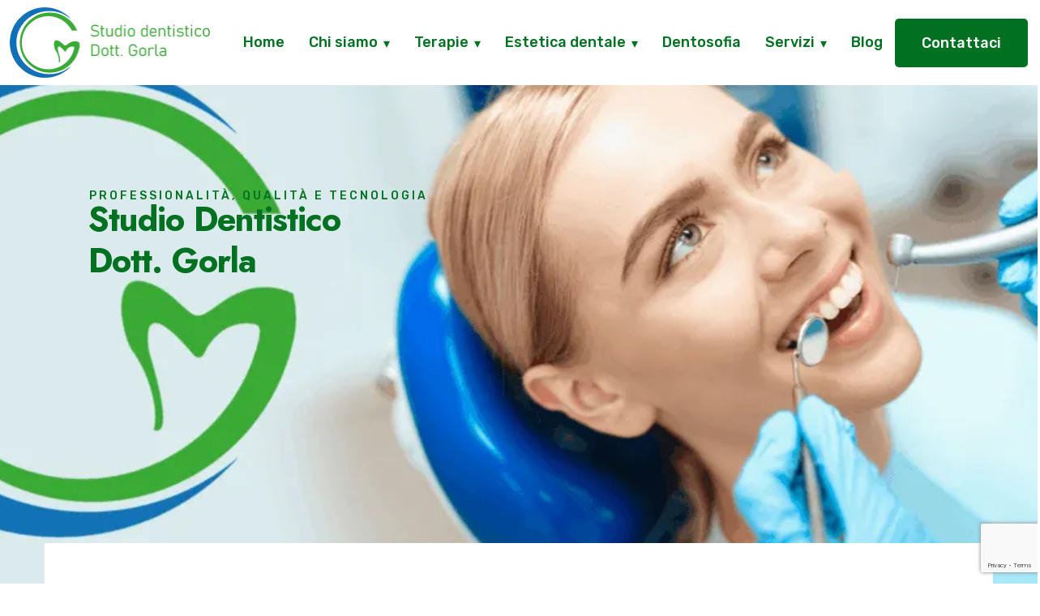

--- FILE ---
content_type: text/html; charset=UTF-8
request_url: https://studiogorla.com/studio-dentistico-milano-dottor-gorla/
body_size: 41234
content:
<!DOCTYPE html>
<html lang="it-IT" prefix="og: https://ogp.me/ns#">
<head><!--WPC_INSERT_CRITICAL--><!--WPC_INSERT_PRELOAD-->
<meta charset="UTF-8">
<meta name="viewport" content="width=device-width, initial-scale=1, maximum-scale=1">
<link rel="profile" href="https://gmpg.org/xfn/11">

<link rel="dns-prefetch" href="https://optimizerwpc.b-cdn.net" /><link rel="preconnect" href="https://optimizerwpc.b-cdn.net"><link rel="preconnect" href="https://optimize-v2.b-cdn.net/"><link rel="dns-prefetch" href="//studiogorlacom47e75.zapwp.com" /><link rel="preconnect" href="https://studiogorlacom47e75.zapwp.com"><script type="text/placeholder" data-script-id="delayed-script-0"></script>

<title>Studio Dentistico Dottor Gorla - Studio Dentistico Dott. Gorla</title>
<meta name="description" content="Piano di cura studiato appositamente per ogni paziente, effettuando un trattamento personalizzato e di alto livelloqualitativo."/>
<meta name="robots" content="follow, index, max-snippet:-1, max-video-preview:-1, max-image-preview:large"/>
<link rel="canonical" href="https://studiogorla.com/studio-dentistico-milano-dottor-gorla/" />
<meta property="og:locale" content="it_IT" />
<meta property="og:type" content="article" />
<meta property="og:title" content="Studio Dentistico Dottor Gorla - Studio Dentistico Dott. Gorla" />
<meta property="og:description" content="Piano di cura studiato appositamente per ogni paziente, effettuando un trattamento personalizzato e di alto livelloqualitativo." />
<meta property="og:url" content="https://studiogorla.com/studio-dentistico-milano-dottor-gorla/" />
<meta property="og:site_name" content="Studio Dentistico Dott. Gorla" />
<meta property="og:updated_time" content="2023-10-16T08:33:52+00:00" />
<meta property="og:image" content="https://studiogorla.com/wp-content/uploads/2023/07/studio-gorla-milano5.jpg" />
<meta property="og:image:secure_url" content="https://studiogorlacom47e75.zapwp.com/q:i/r:0/wp:1/w:1/u:https://studiogorla.com/wp-content/uploads/2023/07/studio-gorla-milano5.jpg" />
<meta property="og:image:width" content="1280" />
<meta property="og:image:height" content="441" />
<meta property="og:image:alt" content="Studio Dentistico Dottor Gorla" />
<meta property="og:image:type" content="image/jpeg" />
<meta name="twitter:card" content="summary_large_image" />
<meta name="twitter:title" content="Studio Dentistico Dottor Gorla - Studio Dentistico Dott. Gorla" />
<meta name="twitter:description" content="Piano di cura studiato appositamente per ogni paziente, effettuando un trattamento personalizzato e di alto livelloqualitativo." />
<meta name="twitter:image" content="https://studiogorla.com/wp-content/uploads/2023/07/studio-gorla-milano5.jpg" />
<meta name="twitter:label1" content="Tempo di lettura" />
<meta name="twitter:data1" content="2 minuti" />


<link rel='dns-prefetch' href='//www.googletagmanager.com' />
<link rel='dns-prefetch' href='//fonts.googleapis.com' />
<link rel="alternate" type="application/rss+xml" title="Studio Dentistico Dott. Gorla &raquo; Feed" href="https://studiogorla.com/feed/" />
<link rel="alternate" title="oEmbed (JSON)" type="application/json+oembed" href="https://studiogorla.com/wp-json/oembed/1.0/embed?url=https%3A%2F%2Fstudiogorla.com%2Fstudio-dentistico-milano-dottor-gorla%2F" />
<link rel="alternate" title="oEmbed (XML)" type="text/xml+oembed" href="https://studiogorla.com/wp-json/oembed/1.0/embed?url=https%3A%2F%2Fstudiogorla.com%2Fstudio-dentistico-milano-dottor-gorla%2F&#038;format=xml" />
<style id='wp-img-auto-sizes-contain-inline-css' type='text/css'>
img:is([sizes=auto i],[sizes^="auto," i]){contain-intrinsic-size:3000px 1500px}
/*# sourceURL=wp-img-auto-sizes-contain-inline-css */
</style>
<link rel='stylesheet' id='iziModal-css' href='https://studiogorlacom47e75.zapwp.com/m:0/a:https://studiogorla.com/wp-content/plugins/themesflat-elementor/post-format/assets/css/iziModal.css?icv=1767609907' type='text/css' media='all' />
<link rel='stylesheet' id='parallax-css' href='https://studiogorlacom47e75.zapwp.com/m:0/a:https://studiogorla.com/wp-content/plugins/themesflat-elementor/assets/css/parallax.css?icv=1767609907' type='text/css' media='all' />
<link rel='stylesheet' id='tf-animated-css' href='https://studiogorlacom47e75.zapwp.com/m:0/a:https://studiogorla.com/wp-content/plugins/themesflat-elementor/assets/css/tf-animated.css?icv=1767609907' type='text/css' media='all' />
<link rel='stylesheet' id='bootstrap-css' href='https://studiogorlacom47e75.zapwp.com/m:0/a:https://studiogorla.com/wp-content/themes/carenow/css/bootstrap.css?icv=1767609907' type='text/css' media='all' />
<style id='wp-emoji-styles-inline-css' type='text/css'>

	img.wp-smiley, img.emoji {
		display: inline !important;
		border: none !important;
		box-shadow: none !important;
		height: 1em !important;
		width: 1em !important;
		margin: 0 0.07em !important;
		vertical-align: -0.1em !important;
		background: none !important;
		padding: 0 !important;
	}
/*# sourceURL=wp-emoji-styles-inline-css */
</style>
<style id='classic-theme-styles-inline-css' type='text/css'>
/*! This file is auto-generated */
.wp-block-button__link{color:#fff;background-color:#32373c;border-radius:9999px;box-shadow:none;text-decoration:none;padding:calc(.667em + 2px) calc(1.333em + 2px);font-size:1.125em}.wp-block-file__button{background:#32373c;color:#fff;text-decoration:none}
/*# sourceURL=/wp-includes/css/classic-themes.min.css */
</style>
<link rel='stylesheet' id='contact-form-7-css' href='https://studiogorlacom47e75.zapwp.com/m:0/a:https://studiogorla.com/wp-content/plugins/contact-form-7/includes/css/styles.css?icv=1767609907' type='text/css' media='all' />
<link rel='stylesheet' id='themesflat-theme-slug-fonts-css' href='https://fonts.googleapis.com/css?family=Rubik%3A100%2C200%2C300%2C400%2C500%2C600%2C700%2C900%2Cregular%7CJost%3A100%2C200%2C300%2C400%2C500%2C600%2C700%2C900%2C700%7CRubik%3A100%2C200%2C300%2C400%2C500%2C600%2C700%2C900%2C500%7CRubik%3A100%2C200%2C300%2C400%2C500%2C600%2C700%2C900%2C500%7CRubik%3A100%2C200%2C300%2C400%2C500%2C600%2C700%2C900%2C500%7CRubik%3A100%2C200%2C300%2C400%2C500%2C600%2C700%2C900%2C400%7CJost%3A100%2C200%2C300%2C400%2C500%2C600%2C700%2C900%2C500%7CRubik%3A100%2C200%2C300%2C400%2C500%2C600%2C700%2C900%2C500%7CRubik%3A100%2C200%2C300%2C400%2C500%2C600%2C700%2C900%2C500%7CJost%3A100%2C200%2C300%2C400%2C500%2C600%2C700%2C900%2C500%7CJost%3A100%2C200%2C300%2C400%2C500%2C600%2C700%2C900%2C700%7CJost%3A100%2C200%2C300%2C400%2C500%2C600%2C700%2C900%2C700%7CJost%3A100%2C200%2C300%2C400%2C500%2C600%2C700%2C900%2C600%7CJost%3A100%2C200%2C300%2C400%2C500%2C600%2C700%2C900%2C700%7CRubik%3A100%2C200%2C300%2C400%2C500%2C600%2C700%2C900%2C400%7CRubik%3A100%2C200%2C300%2C400%2C500%2C600%2C700%2C900%2C500%7CRubik%3A100%2C200%2C300%2C400%2C500%2C600%2C700%2C900%2C400%7CRubik%3A100%2C200%2C300%2C400%2C500%2C600%2C700%2C900%2C400%7CRubik%3A100%2C200%2C300%2C400%2C500%2C600%2C700%2C900%2C400%7CRubik%3A100%2C200%2C300%2C400%2C500%2C600%2C700%2C900%2C400' type='text/css' media='all' />
<link rel='stylesheet' id='tf-social-icon-css' href='https://studiogorlacom47e75.zapwp.com/m:0/a:https://studiogorla.com/wp-content/themes/carenow/css/tf-social-icon.css?icv=1767609907' type='text/css' media='all' />
<link rel='stylesheet' id='icon-carenow-css' href='https://studiogorlacom47e75.zapwp.com/m:0/a:https://studiogorla.com/wp-content/themes/carenow/css/icon-carenow.css?icv=1767609907' type='text/css' media='all' />
<link rel='stylesheet' id='icon-carenow-medical-css' href='https://studiogorlacom47e75.zapwp.com/m:0/a:https://studiogorla.com/wp-content/themes/carenow/css/icon-carenow-medical.css?icv=1767609907' type='text/css' media='all' />
<link rel='stylesheet' id='owl-carousel-css' href='https://studiogorlacom47e75.zapwp.com/m:0/a:https://studiogorla.com/wp-content/plugins/themesflat-elementor/assets/css/owl.carousel.min.css?icv=1767609907' type='text/css' media='all' />
<link rel='stylesheet' id='themesflat-animated-css' href='https://studiogorlacom47e75.zapwp.com/m:0/a:https://studiogorla.com/wp-content/themes/carenow/css/animated.css?icv=1767609907' type='text/css' media='all' />
<link rel='stylesheet' id='themesflat-main-css' href='https://studiogorlacom47e75.zapwp.com/m:0/a:https://studiogorla.com/wp-content/themes/carenow/css/main.css?icv=1767609907' type='text/css' media='all' />
<link rel='stylesheet' id='themesflat-inline-css-css' href='https://studiogorlacom47e75.zapwp.com/m:0/a:https://studiogorla.com/wp-content/themes/carenow/css/inline-css.css?icv=1767609907' type='text/css' media='all' />
<style id='themesflat-inline-css-inline-css' type='text/css'>
#themesflat-content{padding-top:80px; padding-bottom:80px; }
.themesflat-top .container-inside{padding-top:16px; padding-bottom:16px; }
#header #logo{}
#footer{padding-top:197px; padding-bottom:100px; }
.themesflat-action-box.style1, .themesflat-action-box.style2{}
.themesflat-partner-box{padding-top:60px; padding-bottom:60px; }
.page-title{padding-top:155px; padding-bottom:168px; }
body,button,input,select,textarea { font-family:Rubik;}
.blog-single .entry-content .icon-list { font-family:Rubik!important;}
body,button,input,select,textarea { font-weight:400;}
body,button,input,select,textarea { font-style:normal; }
body,button,input,select,textarea { font-size:16px; }
body,button,input,select,textarea { line-height:1.9;}
h1,h2,h3,h4,h5,h6 { font-family:Jost;}
h1,h2,h3,h4,h5,h6 { font-weight:700;}
h1,h2,h3,h4,h5,h6 { line-height:1.2;}
h1,h2,h3,h4,h5,h6  { font-style:normal; }
h1 { font-size:55px; }
h2 { font-size:46px; }
h3 { font-size:32px; }
h4 { font-size:28px; }
h5 { font-size:24px; }
h6 { font-size:20px; }
#mainnav > ul > li > a, .header-modal-menu-left-btn .text, header .flat-information li { font-family:Rubik;}
#mainnav > ul > li > a, .header-modal-menu-left-btn .text { font-weight:500;}
#mainnav > ul > li > a, .header-modal-menu-left-btn .text  { font-style:normal; }
#mainnav ul li a, .header-modal-menu-left-btn .text, header .flat-information li { font-size:18px;}
#mainnav > ul > li > a, #header .show-search, header .block a, #header .mini-cart-header .cart-count, #header .mini-cart .cart-count, .button-menu { line-height:120px;}
#header.header-sticky #mainnav > ul > li > a, #header.header-sticky .show-search a, #header.header-sticky .block a, #header.header-sticky .mini-cart-header .cart-count, #header.header-sticky .mini-cart .cart-count, #header.header-sticky .button-menu { line-height:calc(120px / 1.2);}
#mainnav ul.sub-menu > li > a { font-family:Rubik;}
#mainnav ul.sub-menu > li > a { font-weight:500;}
#mainnav ul.sub-menu > li > a  { font-style:normal; }
#mainnav ul.sub-menu > li > a { font-size:18px;}
#mainnav ul.sub-menu > li > a { line-height:1.3;}
blockquote { font-family:Rubik;}
blockquote { font-weight:400;}
blockquote { font-style:normal; }
blockquote { font-size:16px;}
blockquote { line-height:30px;}
article .entry-title { font-family:Jost;}
article .entry-title { font-weight:500;}
article .entry-title { font-style:normal; }
article .entry-title { font-size:32px;}
article .entry-title { line-height:1.2;}
article .entry-title { letter-spacing:-0.6px;}
article .post-meta .item-meta { font-family:Rubik;}
article .post-meta .item-meta { font-weight:500;}
article .post-meta .item-meta { font-style:normal; }
article .post-meta .item-meta { font-size:14px;}
article .post-meta .item-meta { line-height:1.5;}
article .themesflat-button, .wp-block-button__link { font-family:Rubik;}
article .themesflat-button, .wp-block-button__link { font-weight:500;}
article .themesflat-button, .wp-block-button__link { font-style:normal; }
article .themesflat-button, .wp-block-button__link { font-size:15px;}
article .themesflat-button { line-height:1;}
.single article .entry-title { font-family:Jost;}
.single article .entry-title { font-weight:500;}
.single article .entry-title { font-style:normal; }
.single article .entry-title { font-size:32px;}
.single article .entry-title { line-height:1.2;}
.single article .entry-title { letter-spacing:-0.6px;}
.comment-title, .comment-reply-title, .comment-reply-title a { font-family:Jost;}
.comment-title, .comment-reply-title, .comment-reply-title a { font-weight:700;}
.comment-title, .comment-reply-title, .comment-reply-title a { font-style:normal; }
.comment-title, .comment-reply-title { font-size:35px;}
.comment-title, .comment-reply-title, .comment-reply-title a { line-height:1.2;}
.sidebar .widget .widget-title, .sidebar .widget h2, .sidebar .widget h3, .sidebar .widget h4, .sidebar .widget h5, .sidebar .widget h6, .sidebar .wp-block-search .wp-block-search__label { font-family:Jost;}
.sidebar .widget .widget-title, .sidebar .widget h2, .sidebar .widget h3, .sidebar .widget h4, .sidebar .widget h5, .sidebar .widget h6, .sidebar .wp-block-search .wp-block-search__label { font-weight:700;}
.sidebar .widget .widget-title, .sidebar .widget h2, .sidebar .widget h3, .sidebar .widget h4, .sidebar .widget h5, .sidebar .widget h6, .sidebar .wp-block-search .wp-block-search__label { font-style:normal; }
.sidebar .widget .widget-title, .sidebar .widget h2, .sidebar .widget h3, .sidebar .widget h4, .sidebar .widget h5, .sidebar .widget h6, .sidebar .wp-block-search .wp-block-search__label { font-size:20px;}
.sidebar .widget .widget-title, .sidebar .widget h2, .sidebar .widget h3, .sidebar .widget h4, .sidebar .widget h5, .sidebar .widget h6, .sidebar .wp-block-search .wp-block-search__label { line-height:1.2;}
footer .widget .widget-title, footer .widget h2, footer .wp-block-search .wp-block-search__label { font-family:Jost;}
footer .widget .widget-title, footer .widget h2, footer .wp-block-search .wp-block-search__label { font-weight:600;}
footer .widget .widget-title, footer .widget h2, footer .wp-block-search .wp-block-search__label { font-style:normal; }
footer .widget .widget-title, footer .widget h2, footer .wp-block-search .wp-block-search__label { font-size:20px;}
footer .widget .widget-title, footer .widget h2, footer .wp-block-search .wp-block-search__label { line-height:1.5;}
.page-title .page-title-heading { font-family:Jost;}
.page-title .page-title-heading { font-weight:700;}
.page-title .page-title-heading { font-style:normal; }
.page-title .page-title-heading { font-size:46px;}
.page-title .page-title-heading { line-height:1.2;}
.breadcrumbs, .breadcrumbs span a, .breadcrumbs a, .breadcrumbs span { font-family:Rubik;}
.breadcrumbs, .breadcrumbs span a, .breadcrumbs a, .breadcrumbs span { font-weight:400;}
.breadcrumbs, .breadcrumbs span a, .breadcrumbs a, .breadcrumbs span { font-style:normal; }
.breadcrumbs, .breadcrumbs span a, .breadcrumbs a, .breadcrumbs span { font-size:18px;}
.breadcrumbs, .breadcrumbs span a, .breadcrumbs a, .breadcrumbs span { line-height:1.5;}
.themesflat-button, button, input[type="button"], input[type="reset"], input[type="submit"] { font-family:Rubik;}
.themesflat-button, button, input[type="button"], input[type="reset"], input[type="submit"] { font-weight:500;}
.themesflat-button, button, input[type="button"], input[type="reset"], input[type="submit"] { font-style:normal; }
.themesflat-button, button, input[type="button"], input[type="reset"], input[type="submit"] { font-size:15px;}
.themesflat-button, button, input[type="button"], input[type="reset"], input[type="submit"] { line-height:1;}
.navigation a, .pagination > span, .navigation.paging-navigation span, .page-links a, .page-links > span { font-family:Rubik;}
.navigation a, .pagination > span, .navigation.paging-navigation span, .page-links a, .page-links > span { font-weight:400;}
.navigation a, .pagination > span, .navigation.paging-navigation span, .page-links a, .page-links > span { font-style:normal; }
.navigation a, .pagination > span, .navigation.paging-navigation span, .page-links a, .page-links > span { font-size:20px;}
.navigation a, .pagination > span, .navigation.paging-navigation span, .page-links a, .page-links > span { line-height:1;}
.copyright { font-family:Rubik;}
.copyright { font-weight:400;}
.copyright { font-style:normal; }
.copyright { font-size:16px;}
.copyright { line-height:1.5;}
.bottom { font-family:Rubik;}
.bottom { font-weight:400;}
.bottom { font-style:normal; }
.bottom { font-size:16px;}
.bottom { line-height:1.5;}
.themesflat-top { background-color:#f8f8f8 ; } 
.themesflat-top { color:#091D3E ;} 
.themesflat-top a { color:#091D3E ;} 
.themesflat-top a:hover { color:#33B9CB ;} 
.themesflat-top { font-family:Rubik;}
.themesflat-top { font-weight:500;}
.themesflat-top { font-style:normal; }
.themesflat-top { font-size:14px;}
.themesflat-top { line-height:1.5;}
#header.header-default, #header.header-style1, #header.header-style2, #header.header-style4, #header.header-style3, #header.header-style1 .logo:before { background:#ffffff;}
#header.header-sticky { background:#ffffff;}
#mainnav > ul > li > a, .header-modal-menu-left-btn .text, header .flat-information li, header .flat-information li a, .show-search > a { color:#091D3E;}
.header-modal-menu-left-btn .modal-menu-left-btn .line { background:#091D3E;}
#mainnav > ul > li > a:hover, #header.header-style3 .show-search > a:hover { color:#33B9CB;}
#mainnav > ul > li > a:after { background:#33B9CB;}
#mainnav > ul > li.current-menu-item > a, #mainnav > ul > li.current-menu-ancestor > a, #mainnav > ul > li.current-menu-parent > a { color:#33B9CB;}
#mainnav > ul > li.current-menu-item > a:after, #mainnav > ul > li.current-menu-ancestor > a:after, #mainnav > ul > li.current-menu-parent > a:after { background:#33B9CB;}
#mainnav ul.sub-menu > li > a, #mainnav li.megamenu > ul.sub-menu > .menu-item-has-children > a { color:#091D3E;}
#mainnav ul.sub-menu { background-color:#ffffff;}
#mainnav ul.sub-menu > li > a:hover, #mainnav ul.sub-menu > li.current-menu-item > a, #mainnav-mobi ul li.current-menu-item > a, #mainnav-mobi ul li.current-menu-ancestor > a, #mainnav ul.sub-menu > li.current-menu-ancestor > a, #mainnav-mobi ul li .current-menu-item > a, #mainnav-mobi ul li.current-menu-item .btn-submenu:before, #mainnav-mobi ul li .current-menu-item .btn-submenu:before { color:#33B9CB;}
#mainnav ul.sub-menu > li > a:before { background-color:#F8F8F8;}
#mainnav ul.sub-menu > li { border-top-color:#E8E8E8;}
#header #logo a img, .modal-menu__panel-footer .logo-panel a img { max-width:249px;height: auto;}
#mainnav > ul > li { margin-left:10px; margin-right:10px;}
.footer_background { background:#203201;}
.footer_background .overlay-footer {background-image: url(https://studiogorlacom47e75.zapwp.com/q:i/r:0/wp:1/w:1/u:https://studiogorla.com/wp-content/uploads/2023/06/footer.png);}
.footer_background .overlay-footer {background-size: auto;}
#footer .widget-title, #footer h2, #footer h3, #footer h4, #footer h5, #footer h6, #footer .wp-block-search .wp-block-search__label { color:#ffffff;}
#footer, #footer input,#footer select,#footer textarea, #footer a, footer .widget.widget-recent-news li .text .post-date, footer .widget.widget_latest_news li .text .post-date, #footer .footer-widgets .widget.widget_themesflat_socials ul li a, #footer .footer-widgets .widget.widget_themesflat_socials ul li a:hover, footer select option, footer .widget.widget_recent_entries ul li .post-date, #footer .wp-block-latest-posts__post-author, #footer .wp-block-latest-posts__post-date, #footer .wp-block-latest-posts__post-date:before { color:#ffffff;}
#footer .footer-widgets .widget.widget_themesflat_socials ul li a:hover { color:#ffffff!important;}
footer.footer-style1 .widget.widget_nav_menu ul li > a:before, footer.footer-style1 ul.wp-block-latest-posts li > a:before { background:#ffffff!important;}
#footer a:hover { color:#33B9CB;}
.bottom { background:#203201;}
.bottom, .bottom a { color:#ffffff;}
.bottom .copyright a, .bottom ul.themesflat-socials li a { color:#ffffff;}
.bottom a:hover, .bottom .copyright a:hover { color:#33B9CB;}
.bottom .copyright a:before { background:#33B9CB;}
.themesflat-action-box .overlay { background-color:#33B9CB;}
.themesflat-action-box .heading, .themesflat-action-box h2, .themesflat-action-box h3, .themesflat-action-box h4, .themesflat-action-box h5, .themesflat-action-box h6 { color:#ffffff;}
.themesflat-action-box, .themesflat-action-box p { color:#ffffff;}
.themesflat-action-box .themesflat-button, .themesflat-action-box .themesflat-button:hover, .themesflat-action-box .mc4wp-form input[type="submit"], .themesflat-action-box .mc4wp-form input[type="submit"]:hover { color:#ffffff;}
.themesflat-action-box .themesflat-button, .themesflat-action-box .mc4wp-form input[type="submit"] { background-color:#091D3E;}
.info-footer .wrap-info-item { background-color:rgba(0,146,255,0.1);}
.info-footer .wrap-info .icon-info, .info-footer .wrap-info .icon-info svg { color:#33B9CB; fill:#33B9CB;}
.info-footer .wrap-info .content { color:#ffffff;}
.page-title .overlay { background: rgba(220,234,235,0);}
.page-title .overlay { opacity:60%; filter:alpha(opacity=60); }
.page-title h1 {color:#091D3E!important;}
.page-title.parallax h1:after, .page-title.video h1:after {background:#091D3E;}
.breadcrumbs span, .breadcrumbs span a, .breadcrumbs a, .breadcrumbs span i, .breadcrumbs span.trail-browse i {color:#091D3E;}
body, input, select, textarea { color:#565872}
.themesflat-portfolio .item .category-post a:hover,ul.iconlist .list-title .testimonial-content blockquote,.testimonial-content .author-info,.themesflat_counter.style2 .themesflat_counter-content-right,.themesflat_counter.style2 .themesflat_counter-content-left, .page-links a:focus,.widget_search .search-form input[type=search],.entry-meta ul,.entry-meta ul.meta-right,.entry-footer strong, .themesflat_button_container .themesflat-button.no-background, .portfolio-single .entry-content, article .entry-meta ul li a, .navigation.posts-navigation .nav-links li a .meta-nav, .flat-language ul.unstyled-child li a, .post-meta a { color:#565872}
.widget .widget-title:after, .widget .widget-title:before,ul.iconlist li.circle:before { background-color:#565872}
 :root { --theme-primary-color:#007120 }
h1, h2, h3, h4, h5, h6 { color:#007120;}
article .entry-title a, .item article .entry-title a, .widget.widget_categories ul li a, .widget.widget_archive ul li a, .widget.widget_pages ul li a, .widget.widget_block .wp-block-archives li a, .widget .wp-block-categories li a, .tags-links a, .logged-in-as a, .blog-single .entry-footer .tags-links a { color:#007120;}
.comment-list .comement_reply a:hover, .sidebar .widget_recent_comments ul li, .sidebar .widget.widget_block ol.wp-block-latest-comments li, .sidebar .widget.widget_recent_comments ul li, .sidebar .widget.widget_rss ul li, .sidebar .widget.widget_block ol.wp-block-latest-comments li, .sidebar .wp-block-search .wp-block-search__label { color:#007120!important;}
.tf-posts .blog-post .tf-button:hover, .tf-posts .blog-post .title a, .single-doctor .meta-doctor .social a:hover { color:#007120;}
#commentform .wrap-input-submit:before, .themesflat-button:before, .wp-block-button__link:before, .draw-border a:before, .block-get-a-quote a:before, button:before, .btn:before, input[type="button"]:hover, input[type="reset"]:hover, input[type="submit"]:hover, .search-form .search-submit:hover, .go-top, .widget_shopping_cart_content .buttons>a:before, .widget_shopping_cart_content .buttons a.checkout:before, .elementor-widget-container .mc4wp-form input[type="submit"] { background-color:#007120;}
.modal-menu__panel-body .search-form input[type="search"]:focus { border-color:#007120}
 :root { --theme-secondary-color:#007120 }
 :root { --theme-secondary-color-rgba:rgba(0,113,32,0.2) }
a:hover, .comment-list .comement_reply a, .wp-block-pullquote cite, blockquote em, blockquote em a:hover, blockquote i, blockquote cite, blockquote cite a, article .entry-title a:hover, .navigation.posts-navigation .nav-links a:hover, .widget_calendar table #today:hover, .widget_calendar table #today a:hover, .widget_calendar table tbody tr a:hover, .widget_calendar nav a:hover, article .post-meta .item-meta .meta-icon, article .post-meta .item-meta a:hover, .social-share-article ul li a:hover, .widget.widget-recent-news li .text .post-date i, .widget.widget_latest_news li .text .post-date i, .widget.widget-recent-news li .text h6 a:hover, .widget.widget_latest_news li .text h6 a:hover, .themesflat-services-taxonomy .services-post .post-icon i, .portfolios-post .content .post-meta a:hover, .portfolios-post .content .title a:hover, .project-post .content .post-meta a:hover, .project-post .content .title a:hover, .tf-posts .blog-post .tf-button, .tf-posts .blog-post .title a:hover, .tf-services-wrap.style2 .services-post:hover .post-icon i, .tf-services-wrap.style2 .services-post .tf-button-container a, .breadcrumbs a:hover, .breadcrumbs span a:hover, .breadcrumbs a:hover span, .breadcrumbs span a:hover span, blockquote a:hover, .widget.widget_recent_entries ul li a:hover, .widget.widget_block ul.wp-block-latest-posts li a:hover, #mainnav_canvas ul li.current-menu-item > a, #mainnav_canvas ul li.current_page_item > a, #mainnav_canvas ul li.current-menu-ancestor > a, #mainnav_canvas ul li.current-menu-parent > a, .tags-links a:hover, .logged-in-as a:hover, .comments-area ol.comment-list article .comment_content .comment_meta .comment_author a:hover, .single-portfolios .entry-content .meta-post a:hover, .single-project .entry-content .meta-post a:hover, .services-post .title a:hover, .services-post .tf-button-container a:hover, .info-header .phone:hover, .post-meta a:hover, #mainnav_canvas ul li a:hover, article .entry-title a:hover, .item article .entry-title a:hover, .widget ul li a:hover, .widget ol li a:hover, .sidebar .widget.widget_nav_menu ul li a:hover, .widget.widget_meta ul li a:hover, .tf-posts.style3 .content .post-meta a:hover, .tf-posts.style3 .blog-post .tf-button:hover, .tf-posts.style3 .blog-post .tf-button:hover:after, .tf-posts.style4 .content .post-meta a:hover, .tf-posts.style4 .blog-post .tf-button:hover, .tf-posts.style4 .blog-post .tf-button:hover:after, .wp-block-latest-posts__post-date:before, .doctor-post .content .social a:hover, .doctor-post .title a:hover, footer .widget.widget_categories ul li>a:hover:after, footer .widget.widget_archive ul li>a:hover:after, footer .widget.widget_pages ul li>a:hover:after, footer .widget.widget_meta ul li>a:hover:after { color:#007120;}
.single-doctor .meta-doctor .phone .post-icon, .single-doctor .meta-doctor .mail .post-icon { color:#007120 !important;}
.tf-services-wrap.style3 .services-post .tf-button-container a, input[type="radio"]:checked:before { background-color:#007120;}
.sidebar .widget ul li a:hover, .customizable-carousel .owl-prev:hover, .customizable-carousel .owl-next:hover { color:#007120;}
mark, ins, .go-top:hover, #commentform .wrap-input-submit, .themesflat-button, .draw-border a, .widget.widget_archive ul li a:hover, .widget.widget_categories ul li a:hover, .widget ul.wp-block-categories li a:hover, .widget.widget_pages ul li a:hover, button, input[type="button"], input[type="reset"], input[type="submit"], .wp-block-button__link, .wp-block-file .wp-block-file__button, .is-style-outline .wp-block-button__link:before, .page-links a:hover, .page-links a:focus, .page-links > span, input[type='radio']:checked:before, .block-get-a-quote .overlay-color, .themesflat-top .btn-topbar, .widget_search form button.search-submit, .widget_search .wp-block-search__button, #header.header-style3 .info-header .icon-info, .show-search > a:hover, .header-modal-menu-left-btn:hover, .bottom ul.themesflat-socials li a:hover, .elementor-widget-container .mc4wp-form input[type="submit"]:hover, .themesflat-action-box .mc4wp-form input[type="submit"]:hover, footer.footer-style1 .widget.widget_nav_menu ul li > a:hover:before, footer.footer-style1 ul.wp-block-latest-posts li > a:hover:before, .block-company-profile { background:#007120;}
textarea:focus, input[type="text"]:focus, input[type="password"]:focus, input[type="datetime"]:focus, input[type="datetime-local"]:focus, input[type="date"]:focus, input[type="month"]:focus, input[type="time"]:focus, input[type="week"]:focus, input[type="number"]:focus, input[type="email"]:focus, input[type="url"]:focus, input[type="search"]:focus, input[type="tel"]:focus, input[type="color"]:focus, .widget.widget_archive ul li a:hover, .widget.widget_categories ul li a:hover, .widget ul.wp-block-categories li a:hover, .widget.widget_pages ul li a:hover, .sidebar .wpcf7-form textarea:focus, .single-portfolios .entry-content .meta-post .inner-meta-post, .single-project .entry-content .meta-post .inner-meta-post, .is-style-outline>.wp-block-button__link, .wp-block-button__link.is-style-outline, input[type='radio']:checked, blockquote, #header.header-style3 .info-header .icon-info { border-color:#007120;}
.draw-border.second-color a:hover, .draw-border.second-color button:hover, #footer a:hover, .wishlist_table span.wishlist-in-stock, #footer .widget_calendar nav a:hover, #footer .widget_calendar table tbody tr a:hover { color:#007120!important;}
input:focus, textarea:focus, select:focus, .draw-border.second-color a:hover::before, .draw-border.second-color a:hover::after, .draw-border.second-color button:hover > span::before, .draw-border.second-color button:hover > span::after, .widget_search form input[type="search"]:focus, .wp-block-search .wp-block-search__input:focus, .footer .mc4wp-form input[type="email"]:focus, input[type="radio"]:checked, input[type='checkbox']:before, input[type='checkbox']:checked  { border-color:#007120 !important;}
.double-bounce3, .double-bounce4, .navigation.paging-navigation .current, .navigation.paging-navigation a:hover, .navigation.paging-navigation a.next:hover, .widget .widget-title:after, .widget .tagcloud a:hover, .widget_tag_cloud a:hover, .wp-block-tag-cloud a:hover, .wp-block-group.has-background .wp-block-tag-cloud a:hover, .go-top:hover, .search-form .search-submit, .footer-widgets .widget.widget_themesflat_socials ul li a:hover, .footer .mc4wp-form input[type="submit"]:hover, a.btn.s2:before, .portfolio-filter li.active a, .services-filter li.active a, .project-filter li.active a, .portfolio-filter li a:hover, .services-filter li a:hover, .project-filter li a:hover, .single-portfolios .entry-footer .social-share-article a:hover, .portfolios-post .content .tf-button:hover, .single-project .entry-footer .social-share-article a:hover, .project-post .content .tf-button:hover, .tf-counter.style1:after, .blog-single .entry-footer .tags-links a:hover, ul.custom-icon-list li:before, .wp-block-group.has-background:before, .single-doctor .meta-doctor .social, .doctor-post .content:before, .blog .blog-grid .content-post:before, .blog-grid .content-post:before, .widget.widget_categories:before, .widget.widget_recent_entries:before, .widget.widget_tag_cloud:before { background: #007120;}
.info-header .icon-info svg, .themesflat-services-taxonomy .services-post .post-icon svg, .tf-services-wrap.style2 .services-post:hover .post-icon svg { fill:#007120}
 :root { --theme-accent-color:#000000 }
a, .flat-language ul.unstyled-child li a:hover { color:#000000 }
#mainnav ul.sub-menu > li > a > span, #mainnav_canvas ul li a > span, .tf-services-wrap.style3 .services-post .post-icon, .tf-services-wrap.style3 .services-post .tf-button-container a:hover, .footer-style-3 footer .widget .widget-title:after, .footer-style-3 footer .widget h2:after, .footer-style-3 footer .wp-block-search .wp-block-search__label:after, .footer-style-4 footer .widget .widget-title:after, .footer-style-4 footer .widget h2:after, .footer-style-4 footer .wp-block-search .wp-block-search__label:after, .dark-form.style2 input[type="submit"]:hover, .dark-form.style2 button:before { background-color:#000000 }

/*# sourceURL=themesflat-inline-css-inline-css */
</style>
<link rel='stylesheet' id='themesflat-responsive-css' href='https://studiogorlacom47e75.zapwp.com/m:0/a:https://studiogorla.com/wp-content/themes/carenow/css/responsive.css?icv=1767609907' type='text/css' media='all' />
<link rel='stylesheet' id='elementor-icons-css' href='https://studiogorlacom47e75.zapwp.com/m:0/a:https://studiogorla.com/wp-content/plugins/elementor/assets/lib/eicons/css/elementor-icons.min.css?icv=1767609907' type='text/css' media='all' />
<link rel='stylesheet' id='elementor-frontend-css' href='https://studiogorlacom47e75.zapwp.com/m:0/a:https://studiogorla.com/wp-content/plugins/elementor/assets/css/frontend.min.css?icv=1767609907' type='text/css' media='all' />
<link rel='stylesheet' id='elementor-post-6-css' href='https://studiogorlacom47e75.zapwp.com/m:0/a:https://studiogorla.com/wp-content/uploads/elementor/css/post-6.css?icv=1767609907' type='text/css' media='all' />
<link rel='stylesheet' id='tf-title-section-css' href='https://studiogorlacom47e75.zapwp.com/m:0/a:https://studiogorla.com/wp-content/plugins/themesflat-elementor/assets/css/title-section/tf-title-section.css?icv=1767609907' type='text/css' media='all' />
<link rel='stylesheet' id='widget-image-css' href='https://studiogorlacom47e75.zapwp.com/m:0/a:https://studiogorla.com/wp-content/plugins/elementor/assets/css/widget-image.min.css?icv=1767609907' type='text/css' media='all' />
<link rel='stylesheet' id='tf-iconbox-css' href='https://studiogorlacom47e75.zapwp.com/m:0/a:https://studiogorla.com/wp-content/plugins/themesflat-elementor/assets/css/iconbox/tf-iconbox.css?icv=1767609907' type='text/css' media='all' />
<link rel='stylesheet' id='tf-counter-css' href='https://studiogorlacom47e75.zapwp.com/m:0/a:https://studiogorla.com/wp-content/plugins/themesflat-elementor/assets/css/counter/tf-counter.css?icv=1767609907' type='text/css' media='all' />
<link rel='stylesheet' id='swiper-css' href='https://studiogorlacom47e75.zapwp.com/m:0/a:https://studiogorla.com/wp-content/plugins/elementor/assets/lib/swiper/v8/css/swiper.min.css?icv=1767609907' type='text/css' media='all' />
<link rel='stylesheet' id='e-swiper-css' href='https://studiogorlacom47e75.zapwp.com/m:0/a:https://studiogorla.com/wp-content/plugins/elementor/assets/css/conditionals/e-swiper.min.css?icv=1767609907' type='text/css' media='all' />
<link rel='stylesheet' id='widget-image-carousel-css' href='https://studiogorlacom47e75.zapwp.com/m:0/a:https://studiogorla.com/wp-content/plugins/elementor/assets/css/widget-image-carousel.min.css?icv=1767609907' type='text/css' media='all' />
<link rel='stylesheet' id='elementor-post-4790-css' href='https://studiogorlacom47e75.zapwp.com/m:0/a:https://studiogorla.com/wp-content/uploads/elementor/css/post-4790.css?icv=1767609907' type='text/css' media='all' />
<link rel='stylesheet' id='tf-main-post-type-css' href='https://studiogorlacom47e75.zapwp.com/m:0/a:https://studiogorla.com/wp-content/plugins/themesflat/assets/css/tf-main-post-type.css?icv=1767609907' type='text/css' media='all' />
<link rel='stylesheet' id='tf-font-awesome-css' href='https://studiogorlacom47e75.zapwp.com/m:0/a:https://studiogorla.com/wp-content/plugins/elementor/assets/lib/font-awesome/css/all.min.css?icv=1767609907' type='text/css' media='all' />
<link rel='stylesheet' id='tf-regular-css' href='https://studiogorlacom47e75.zapwp.com/m:0/a:https://studiogorla.com/wp-content/plugins/elementor/assets/lib/font-awesome/css/regular.min.css?icv=1767609907' type='text/css' media='all' />
<link rel='stylesheet' id='elementor-gf-roboto-css' href='https://fonts.googleapis.com/css?family=Roboto:100,100italic,200,200italic,300,300italic,400,400italic,500,500italic,600,600italic,700,700italic,800,800italic,900,900italic&#038;display=swap' type='text/css' media='all' />
<link rel='stylesheet' id='elementor-gf-robotoslab-css' href='https://fonts.googleapis.com/css?family=Roboto+Slab:100,100italic,200,200italic,300,300italic,400,400italic,500,500italic,600,600italic,700,700italic,800,800italic,900,900italic&#038;display=swap' type='text/css' media='all' />
<link rel='stylesheet' id='elementor-gf-rubik-css' href='https://fonts.googleapis.com/css?family=Rubik:100,100italic,200,200italic,300,300italic,400,400italic,500,500italic,600,600italic,700,700italic,800,800italic,900,900italic&#038;display=swap' type='text/css' media='all' />
<link rel='stylesheet' id='elementor-gf-jost-css' href='https://fonts.googleapis.com/css?family=Jost:100,100italic,200,200italic,300,300italic,400,400italic,500,500italic,600,600italic,700,700italic,800,800italic,900,900italic&#038;display=swap' type='text/css' media='all' />
<link rel='stylesheet' id='elementor-icons-carenow_icon-css' href='https://studiogorlacom47e75.zapwp.com/m:0/a:https://studiogorla.com/wp-content/themes/carenow/css/icon-carenow.css?icv=1767609907' type='text/css' media='all' />
<link rel='stylesheet' id='elementor-icons-carenow_icon_extend-css' href='https://studiogorlacom47e75.zapwp.com/m:0/a:https://studiogorla.com/wp-content/themes/carenow/css/icon-carenow-medical.css?icv=1767609907' type='text/css' media='all' />
<script type="text/javascript">var n489D_vars={"triggerDomEvent":"true", "delayOn":"true", "triggerElementor":"true", "linkPreload":"false", "excludeLink":["add-to-cart"]};</script><script type="text/placeholder" data-script-id="delayed-script-1"></script><script type="text/placeholder" data-script-id="delayed-script-2"></script>
<script type="text/placeholder" data-script-id="delayed-script-3"></script>
<script type="text/placeholder" data-script-id="delayed-script-4"></script>
<script type="text/placeholder" data-script-id="delayed-script-5"></script>



<script type="text/javascript" src="https://www.googletagmanager.com/gtag/js?id=GT-PZQ7FTF" id="google_gtagjs-js" async></script>
<script type="text/javascript" id="google_gtagjs-js-after">
/* <![CDATA[ */
window.dataLayer = window.dataLayer || [];function gtag(){dataLayer.push(arguments);}
gtag("set","linker",{"domains":["studiogorla.com"]});
gtag("js", new Date());
gtag("set", "developer_id.dZTNiMT", true);
gtag("config", "GT-PZQ7FTF");
 window._googlesitekit = window._googlesitekit || {}; window._googlesitekit.throttledEvents = []; window._googlesitekit.gtagEvent = (name, data) => { var key = JSON.stringify( { name, data } ); if ( !! window._googlesitekit.throttledEvents[ key ] ) { return; } window._googlesitekit.throttledEvents[ key ] = true; setTimeout( () => { delete window._googlesitekit.throttledEvents[ key ]; }, 5 ); gtag( "event", name, { ...data, event_source: "site-kit" } ); }; 
//# sourceURL=google_gtagjs-js-after
/* ]]> */
</script>
<link rel="https://api.w.org/" href="https://studiogorla.com/wp-json/" /><link rel="alternate" title="JSON" type="application/json" href="https://studiogorla.com/wp-json/wp/v2/pages/4790" /><link rel="EditURI" type="application/rsd+xml" title="RSD" href="https://studiogorla.com/xmlrpc.php?rsd" />
<meta name="generator" content="WordPress 6.9" />
<link rel='shortlink' href='https://studiogorla.com/?p=4790' />
<meta name="generator" content="Site Kit by Google 1.165.0" /><script type="text/placeholder" data-script-id="delayed-script-6"></script><meta name="generator" content="Elementor 3.32.5; features: additional_custom_breakpoints; settings: css_print_method-external, google_font-enabled, font_display-swap">
			<style>
				.e-con.e-parent:nth-of-type(n+4):not(.e-lazyloaded):not(.e-no-lazyload),
				.e-con.e-parent:nth-of-type(n+4):not(.e-lazyloaded):not(.e-no-lazyload) * {
					background-image: none !important;
				}
				@media screen and (max-height: 1024px) {
					.e-con.e-parent:nth-of-type(n+3):not(.e-lazyloaded):not(.e-no-lazyload),
					.e-con.e-parent:nth-of-type(n+3):not(.e-lazyloaded):not(.e-no-lazyload) * {
						background-image: none !important;
					}
				}
				@media screen and (max-height: 640px) {
					.e-con.e-parent:nth-of-type(n+2):not(.e-lazyloaded):not(.e-no-lazyload),
					.e-con.e-parent:nth-of-type(n+2):not(.e-lazyloaded):not(.e-no-lazyload) * {
						background-image: none !important;
					}
				}
			</style>
			<noscript><style>.lazyload[data-src]{display:none !important;}</style></noscript><style>.lazyload{background-image:none !important;}.lazyload:before{background-image:none !important;}</style>
<script type="text/placeholder" data-script-id="delayed-script-7"></script>
<meta name="redi-version" content="1.2.7" /><script type="text/javascript" id="google_gtagjs" src="https://www.googletagmanager.com/gtag/js?id=G-NSY9TP1FZ6" async="async"></script>
<script type="text/javascript" id="google_gtagjs-inline">
/* <![CDATA[ */
window.dataLayer = window.dataLayer || [];function gtag(){dataLayer.push(arguments);}gtag('js', new Date());gtag('config', 'G-NSY9TP1FZ6', {'anonymize_ip': true} );
/* ]]> */
</script>
<meta name="generator" content="Powered by Slider Revolution 6.5.19 - responsive, Mobile-Friendly Slider Plugin for WordPress with comfortable drag and drop interface." />
<link rel="icon" href="https://studiogorlacom47e75.zapwp.com/q:i/r:0/wp:1/w:1/u:https://studiogorla.com/wp-content/uploads/2023/06/cropped-logo-32x32.jpg" sizes="32x32" />
<link rel="icon" href="https://studiogorlacom47e75.zapwp.com/q:i/r:0/wp:1/w:1/u:https://studiogorla.com/wp-content/uploads/2023/06/cropped-logo-192x192.jpg" sizes="192x192" />
<link rel="apple-touch-icon" href="https://studiogorlacom47e75.zapwp.com/q:i/r:0/wp:1/w:1/u:https://studiogorla.com/wp-content/uploads/2023/06/cropped-logo-180x180.jpg" />
<meta name="msapplication-TileImage" content="https://studiogorlacom47e75.zapwp.com/q:i/r:0/wp:1/w:1/u:https://studiogorla.com/wp-content/uploads/2023/06/cropped-logo-270x270.jpg" />
<script type="text/placeholder" data-script-id="delayed-script-8"></script>
		<style type="text/css" id="wp-custom-css">
			@media (max-width: 767px) {
	#footer.footer-style1{
		padding-top: 130px;
	}
}
.themesflat-top {
	display:none !important;
}

.footer_background {
background-color:#1171b7 !important;
}
.footer.footer-style1 .widgets-areas-1, .footer.footer-style1 .widgets-areas-3 {
  background: rgba(0, 0, 0, 0) !important;
}
.footer.footer-style1 .widgets-areas-2, .footer.footer-style1 .widgets-areas-4 {
  background: rgba(255, 255, 255, 0) !important;
}
.footer {
  padding-top: 97px !important;
  padding-bottom: 50px !important;
}

.wp-caption-text {
	margin-top:20px !important;
}
 .gallery-caption {
	padding-top:20px !important;
}
#mainnav > ul > li.menu-item-has-children > a::before {
  content: '▾' !important;
}
#mainnav ul.sub-menu > li > a, #mainnav li.megamenu > ul.sub-menu > .menu-item-has-children > a {
  color: white !important;
	background:#007120 !important;
}

elemento {

}
body.elementor-page-4790 #mainnav > ul > li > a, body.elementor-page-4790 #header .show-search, body.elementor-page-4790 header .block a, body.elementor-page-4790 #header .mini-cart-header .cart-count, body.elementor-page-4790 #header .mini-cart .cart-count, body.elementor-page-4790 .button-menu {
  color: #007120 !important;
}
#commentform .wrap-input-submit::before, .themesflat-button::before, .wp-block-button__link::before, .draw-border a::before, .block-get-a-quote a::before, button::before, .btn::before, input[type="button"]:hover, input[type="reset"]:hover, input[type="submit"]:hover, .search-form .search-submit:hover, .go-top, .widget_shopping_cart_content .buttons > a::before, .widget_shopping_cart_content .buttons a.checkout::before, .elementor-widget-container .mc4wp-form input[type="submit"] {
  background-color:#007120;
	
}
body.elementor-page-4790 header .btn-header, body.elementor-page-4790 .show-search > a:hover, body.elementor-page-4790 .header-modal-menu-left-btn:hover, body.elementor-page-4790 .widget_search form button.search-submit, body.elementor-page-4790 #mainnav > ul > li > a::after {
  background-color: #007120 !important;
	color:white !important;
}
.section-width-1170 {
  max-width: none;
}
body.elementor-page-4790 .footer_background {
  background-color: #007120 !important;
}
.footer_background {
  background-image:none !important;
}
.post-meta {
	display:none;
}
.meta-post {
	display:none;
}
.page-title {
  padding-top: 0px !important;
}

.logo img, .logo svg, .logo {
  image-rendering: unset !important;
}

.elementor-4271 .elementor-element.elementor-element-fc3f1c3 > .elementor-widget-wrap > .elementor-widget:not(.elementor-widget__width-auto):not(.elementor-widget__width-initial):not(:last-child):not(.elementor-absolute) {
  margin-bottom: -10px;
}
#mainnav > ul > li.current-menu-item > a, #mainnav > ul > li.current-menu-ancestor > a, #mainnav > ul > li.current-menu-parent > a {
  color: #007120 !important;
}
#mainnav > ul > li > a:hover, #header.header-style3 .show-search > a:hover {
   color: #007120 !important;
}
.elementor-4271 .elementor-element.elementor-element-04cc264 .tf-portfolio-wrap .title-section .before-heading {
  margin: 0px 0px 0px 0px !important;
}
.menu-fallback {
	display:none !important;
}		</style>
		<style id='wp-block-categories-inline-css' type='text/css'>
.wp-block-categories{box-sizing:border-box}.wp-block-categories.alignleft{margin-right:2em}.wp-block-categories.alignright{margin-left:2em}.wp-block-categories.wp-block-categories-dropdown.aligncenter{text-align:center}.wp-block-categories .wp-block-categories__label{display:block;width:100%}
/*# sourceURL=https://studiogorla.com/wp-includes/blocks/categories/style.min.css */
</style>
<style id='wp-block-gallery-inline-css' type='text/css'>
.blocks-gallery-grid:not(.has-nested-images),.wp-block-gallery:not(.has-nested-images){display:flex;flex-wrap:wrap;list-style-type:none;margin:0;padding:0}.blocks-gallery-grid:not(.has-nested-images) .blocks-gallery-image,.blocks-gallery-grid:not(.has-nested-images) .blocks-gallery-item,.wp-block-gallery:not(.has-nested-images) .blocks-gallery-image,.wp-block-gallery:not(.has-nested-images) .blocks-gallery-item{display:flex;flex-direction:column;flex-grow:1;justify-content:center;margin:0 1em 1em 0;position:relative;width:calc(50% - 1em)}.blocks-gallery-grid:not(.has-nested-images) .blocks-gallery-image:nth-of-type(2n),.blocks-gallery-grid:not(.has-nested-images) .blocks-gallery-item:nth-of-type(2n),.wp-block-gallery:not(.has-nested-images) .blocks-gallery-image:nth-of-type(2n),.wp-block-gallery:not(.has-nested-images) .blocks-gallery-item:nth-of-type(2n){margin-right:0}.blocks-gallery-grid:not(.has-nested-images) .blocks-gallery-image figure,.blocks-gallery-grid:not(.has-nested-images) .blocks-gallery-item figure,.wp-block-gallery:not(.has-nested-images) .blocks-gallery-image figure,.wp-block-gallery:not(.has-nested-images) .blocks-gallery-item figure{align-items:flex-end;display:flex;height:100%;justify-content:flex-start;margin:0}.blocks-gallery-grid:not(.has-nested-images) .blocks-gallery-image img,.blocks-gallery-grid:not(.has-nested-images) .blocks-gallery-item img,.wp-block-gallery:not(.has-nested-images) .blocks-gallery-image img,.wp-block-gallery:not(.has-nested-images) .blocks-gallery-item img{display:block;height:auto;max-width:100%;width:auto}.blocks-gallery-grid:not(.has-nested-images) .blocks-gallery-image figcaption,.blocks-gallery-grid:not(.has-nested-images) .blocks-gallery-item figcaption,.wp-block-gallery:not(.has-nested-images) .blocks-gallery-image figcaption,.wp-block-gallery:not(.has-nested-images) .blocks-gallery-item figcaption{background:linear-gradient(0deg,#000000b3,#0000004d 70%,#0000);bottom:0;box-sizing:border-box;color:#fff;font-size:.8em;margin:0;max-height:100%;overflow:auto;padding:3em .77em .7em;position:absolute;text-align:center;width:100%;z-index:2}.blocks-gallery-grid:not(.has-nested-images) .blocks-gallery-image figcaption img,.blocks-gallery-grid:not(.has-nested-images) .blocks-gallery-item figcaption img,.wp-block-gallery:not(.has-nested-images) .blocks-gallery-image figcaption img,.wp-block-gallery:not(.has-nested-images) .blocks-gallery-item figcaption img{display:inline}.blocks-gallery-grid:not(.has-nested-images) figcaption,.wp-block-gallery:not(.has-nested-images) figcaption{flex-grow:1}.blocks-gallery-grid:not(.has-nested-images).is-cropped .blocks-gallery-image a,.blocks-gallery-grid:not(.has-nested-images).is-cropped .blocks-gallery-image img,.blocks-gallery-grid:not(.has-nested-images).is-cropped .blocks-gallery-item a,.blocks-gallery-grid:not(.has-nested-images).is-cropped .blocks-gallery-item img,.wp-block-gallery:not(.has-nested-images).is-cropped .blocks-gallery-image a,.wp-block-gallery:not(.has-nested-images).is-cropped .blocks-gallery-image img,.wp-block-gallery:not(.has-nested-images).is-cropped .blocks-gallery-item a,.wp-block-gallery:not(.has-nested-images).is-cropped .blocks-gallery-item img{flex:1;height:100%;object-fit:cover;width:100%}.blocks-gallery-grid:not(.has-nested-images).columns-1 .blocks-gallery-image,.blocks-gallery-grid:not(.has-nested-images).columns-1 .blocks-gallery-item,.wp-block-gallery:not(.has-nested-images).columns-1 .blocks-gallery-image,.wp-block-gallery:not(.has-nested-images).columns-1 .blocks-gallery-item{margin-right:0;width:100%}@media (min-width:600px){.blocks-gallery-grid:not(.has-nested-images).columns-3 .blocks-gallery-image,.blocks-gallery-grid:not(.has-nested-images).columns-3 .blocks-gallery-item,.wp-block-gallery:not(.has-nested-images).columns-3 .blocks-gallery-image,.wp-block-gallery:not(.has-nested-images).columns-3 .blocks-gallery-item{margin-right:1em;width:calc(33.33333% - .66667em)}.blocks-gallery-grid:not(.has-nested-images).columns-4 .blocks-gallery-image,.blocks-gallery-grid:not(.has-nested-images).columns-4 .blocks-gallery-item,.wp-block-gallery:not(.has-nested-images).columns-4 .blocks-gallery-image,.wp-block-gallery:not(.has-nested-images).columns-4 .blocks-gallery-item{margin-right:1em;width:calc(25% - .75em)}.blocks-gallery-grid:not(.has-nested-images).columns-5 .blocks-gallery-image,.blocks-gallery-grid:not(.has-nested-images).columns-5 .blocks-gallery-item,.wp-block-gallery:not(.has-nested-images).columns-5 .blocks-gallery-image,.wp-block-gallery:not(.has-nested-images).columns-5 .blocks-gallery-item{margin-right:1em;width:calc(20% - .8em)}.blocks-gallery-grid:not(.has-nested-images).columns-6 .blocks-gallery-image,.blocks-gallery-grid:not(.has-nested-images).columns-6 .blocks-gallery-item,.wp-block-gallery:not(.has-nested-images).columns-6 .blocks-gallery-image,.wp-block-gallery:not(.has-nested-images).columns-6 .blocks-gallery-item{margin-right:1em;width:calc(16.66667% - .83333em)}.blocks-gallery-grid:not(.has-nested-images).columns-7 .blocks-gallery-image,.blocks-gallery-grid:not(.has-nested-images).columns-7 .blocks-gallery-item,.wp-block-gallery:not(.has-nested-images).columns-7 .blocks-gallery-image,.wp-block-gallery:not(.has-nested-images).columns-7 .blocks-gallery-item{margin-right:1em;width:calc(14.28571% - .85714em)}.blocks-gallery-grid:not(.has-nested-images).columns-8 .blocks-gallery-image,.blocks-gallery-grid:not(.has-nested-images).columns-8 .blocks-gallery-item,.wp-block-gallery:not(.has-nested-images).columns-8 .blocks-gallery-image,.wp-block-gallery:not(.has-nested-images).columns-8 .blocks-gallery-item{margin-right:1em;width:calc(12.5% - .875em)}.blocks-gallery-grid:not(.has-nested-images).columns-1 .blocks-gallery-image:nth-of-type(1n),.blocks-gallery-grid:not(.has-nested-images).columns-1 .blocks-gallery-item:nth-of-type(1n),.blocks-gallery-grid:not(.has-nested-images).columns-2 .blocks-gallery-image:nth-of-type(2n),.blocks-gallery-grid:not(.has-nested-images).columns-2 .blocks-gallery-item:nth-of-type(2n),.blocks-gallery-grid:not(.has-nested-images).columns-3 .blocks-gallery-image:nth-of-type(3n),.blocks-gallery-grid:not(.has-nested-images).columns-3 .blocks-gallery-item:nth-of-type(3n),.blocks-gallery-grid:not(.has-nested-images).columns-4 .blocks-gallery-image:nth-of-type(4n),.blocks-gallery-grid:not(.has-nested-images).columns-4 .blocks-gallery-item:nth-of-type(4n),.blocks-gallery-grid:not(.has-nested-images).columns-5 .blocks-gallery-image:nth-of-type(5n),.blocks-gallery-grid:not(.has-nested-images).columns-5 .blocks-gallery-item:nth-of-type(5n),.blocks-gallery-grid:not(.has-nested-images).columns-6 .blocks-gallery-image:nth-of-type(6n),.blocks-gallery-grid:not(.has-nested-images).columns-6 .blocks-gallery-item:nth-of-type(6n),.blocks-gallery-grid:not(.has-nested-images).columns-7 .blocks-gallery-image:nth-of-type(7n),.blocks-gallery-grid:not(.has-nested-images).columns-7 .blocks-gallery-item:nth-of-type(7n),.blocks-gallery-grid:not(.has-nested-images).columns-8 .blocks-gallery-image:nth-of-type(8n),.blocks-gallery-grid:not(.has-nested-images).columns-8 .blocks-gallery-item:nth-of-type(8n),.wp-block-gallery:not(.has-nested-images).columns-1 .blocks-gallery-image:nth-of-type(1n),.wp-block-gallery:not(.has-nested-images).columns-1 .blocks-gallery-item:nth-of-type(1n),.wp-block-gallery:not(.has-nested-images).columns-2 .blocks-gallery-image:nth-of-type(2n),.wp-block-gallery:not(.has-nested-images).columns-2 .blocks-gallery-item:nth-of-type(2n),.wp-block-gallery:not(.has-nested-images).columns-3 .blocks-gallery-image:nth-of-type(3n),.wp-block-gallery:not(.has-nested-images).columns-3 .blocks-gallery-item:nth-of-type(3n),.wp-block-gallery:not(.has-nested-images).columns-4 .blocks-gallery-image:nth-of-type(4n),.wp-block-gallery:not(.has-nested-images).columns-4 .blocks-gallery-item:nth-of-type(4n),.wp-block-gallery:not(.has-nested-images).columns-5 .blocks-gallery-image:nth-of-type(5n),.wp-block-gallery:not(.has-nested-images).columns-5 .blocks-gallery-item:nth-of-type(5n),.wp-block-gallery:not(.has-nested-images).columns-6 .blocks-gallery-image:nth-of-type(6n),.wp-block-gallery:not(.has-nested-images).columns-6 .blocks-gallery-item:nth-of-type(6n),.wp-block-gallery:not(.has-nested-images).columns-7 .blocks-gallery-image:nth-of-type(7n),.wp-block-gallery:not(.has-nested-images).columns-7 .blocks-gallery-item:nth-of-type(7n),.wp-block-gallery:not(.has-nested-images).columns-8 .blocks-gallery-image:nth-of-type(8n),.wp-block-gallery:not(.has-nested-images).columns-8 .blocks-gallery-item:nth-of-type(8n){margin-right:0}}.blocks-gallery-grid:not(.has-nested-images) .blocks-gallery-image:last-child,.blocks-gallery-grid:not(.has-nested-images) .blocks-gallery-item:last-child,.wp-block-gallery:not(.has-nested-images) .blocks-gallery-image:last-child,.wp-block-gallery:not(.has-nested-images) .blocks-gallery-item:last-child{margin-right:0}.blocks-gallery-grid:not(.has-nested-images).alignleft,.blocks-gallery-grid:not(.has-nested-images).alignright,.wp-block-gallery:not(.has-nested-images).alignleft,.wp-block-gallery:not(.has-nested-images).alignright{max-width:420px;width:100%}.blocks-gallery-grid:not(.has-nested-images).aligncenter .blocks-gallery-item figure,.wp-block-gallery:not(.has-nested-images).aligncenter .blocks-gallery-item figure{justify-content:center}.wp-block-gallery:not(.is-cropped) .blocks-gallery-item{align-self:flex-start}figure.wp-block-gallery.has-nested-images{align-items:normal}.wp-block-gallery.has-nested-images figure.wp-block-image:not(#individual-image){margin:0;width:calc(50% - var(--wp--style--unstable-gallery-gap, 16px)/2)}.wp-block-gallery.has-nested-images figure.wp-block-image{box-sizing:border-box;display:flex;flex-direction:column;flex-grow:1;justify-content:center;max-width:100%;position:relative}.wp-block-gallery.has-nested-images figure.wp-block-image>a,.wp-block-gallery.has-nested-images figure.wp-block-image>div{flex-direction:column;flex-grow:1;margin:0}.wp-block-gallery.has-nested-images figure.wp-block-image img{display:block;height:auto;max-width:100%!important;width:auto}.wp-block-gallery.has-nested-images figure.wp-block-image figcaption,.wp-block-gallery.has-nested-images figure.wp-block-image:has(figcaption):before{bottom:0;left:0;max-height:100%;position:absolute;right:0}.wp-block-gallery.has-nested-images figure.wp-block-image:has(figcaption):before{backdrop-filter:blur(3px);content:"";height:100%;-webkit-mask-image:linear-gradient(0deg,#000 20%,#0000);mask-image:linear-gradient(0deg,#000 20%,#0000);max-height:40%;pointer-events:none}.wp-block-gallery.has-nested-images figure.wp-block-image figcaption{box-sizing:border-box;color:#fff;font-size:13px;margin:0;overflow:auto;padding:1em;text-align:center;text-shadow:0 0 1.5px #000}.wp-block-gallery.has-nested-images figure.wp-block-image figcaption::-webkit-scrollbar{height:12px;width:12px}.wp-block-gallery.has-nested-images figure.wp-block-image figcaption::-webkit-scrollbar-track{background-color:initial}.wp-block-gallery.has-nested-images figure.wp-block-image figcaption::-webkit-scrollbar-thumb{background-clip:padding-box;background-color:initial;border:3px solid #0000;border-radius:8px}.wp-block-gallery.has-nested-images figure.wp-block-image figcaption:focus-within::-webkit-scrollbar-thumb,.wp-block-gallery.has-nested-images figure.wp-block-image figcaption:focus::-webkit-scrollbar-thumb,.wp-block-gallery.has-nested-images figure.wp-block-image figcaption:hover::-webkit-scrollbar-thumb{background-color:#fffc}.wp-block-gallery.has-nested-images figure.wp-block-image figcaption{scrollbar-color:#0000 #0000;scrollbar-gutter:stable both-edges;scrollbar-width:thin}.wp-block-gallery.has-nested-images figure.wp-block-image figcaption:focus,.wp-block-gallery.has-nested-images figure.wp-block-image figcaption:focus-within,.wp-block-gallery.has-nested-images figure.wp-block-image figcaption:hover{scrollbar-color:#fffc #0000}.wp-block-gallery.has-nested-images figure.wp-block-image figcaption{will-change:transform}@media (hover:none){.wp-block-gallery.has-nested-images figure.wp-block-image figcaption{scrollbar-color:#fffc #0000}}.wp-block-gallery.has-nested-images figure.wp-block-image figcaption{background:linear-gradient(0deg,#0006,#0000)}.wp-block-gallery.has-nested-images figure.wp-block-image figcaption img{display:inline}.wp-block-gallery.has-nested-images figure.wp-block-image figcaption a{color:inherit}.wp-block-gallery.has-nested-images figure.wp-block-image.has-custom-border img{box-sizing:border-box}.wp-block-gallery.has-nested-images figure.wp-block-image.has-custom-border>a,.wp-block-gallery.has-nested-images figure.wp-block-image.has-custom-border>div,.wp-block-gallery.has-nested-images figure.wp-block-image.is-style-rounded>a,.wp-block-gallery.has-nested-images figure.wp-block-image.is-style-rounded>div{flex:1 1 auto}.wp-block-gallery.has-nested-images figure.wp-block-image.has-custom-border figcaption,.wp-block-gallery.has-nested-images figure.wp-block-image.is-style-rounded figcaption{background:none;color:inherit;flex:initial;margin:0;padding:10px 10px 9px;position:relative;text-shadow:none}.wp-block-gallery.has-nested-images figure.wp-block-image.has-custom-border:before,.wp-block-gallery.has-nested-images figure.wp-block-image.is-style-rounded:before{content:none}.wp-block-gallery.has-nested-images figcaption{flex-basis:100%;flex-grow:1;text-align:center}.wp-block-gallery.has-nested-images:not(.is-cropped) figure.wp-block-image:not(#individual-image){margin-bottom:auto;margin-top:0}.wp-block-gallery.has-nested-images.is-cropped figure.wp-block-image:not(#individual-image){align-self:inherit}.wp-block-gallery.has-nested-images.is-cropped figure.wp-block-image:not(#individual-image)>a,.wp-block-gallery.has-nested-images.is-cropped figure.wp-block-image:not(#individual-image)>div:not(.components-drop-zone){display:flex}.wp-block-gallery.has-nested-images.is-cropped figure.wp-block-image:not(#individual-image) a,.wp-block-gallery.has-nested-images.is-cropped figure.wp-block-image:not(#individual-image) img{flex:1 0 0%;height:100%;object-fit:cover;width:100%}.wp-block-gallery.has-nested-images.columns-1 figure.wp-block-image:not(#individual-image){width:100%}@media (min-width:600px){.wp-block-gallery.has-nested-images.columns-3 figure.wp-block-image:not(#individual-image){width:calc(33.33333% - var(--wp--style--unstable-gallery-gap, 16px)*.66667)}.wp-block-gallery.has-nested-images.columns-4 figure.wp-block-image:not(#individual-image){width:calc(25% - var(--wp--style--unstable-gallery-gap, 16px)*.75)}.wp-block-gallery.has-nested-images.columns-5 figure.wp-block-image:not(#individual-image){width:calc(20% - var(--wp--style--unstable-gallery-gap, 16px)*.8)}.wp-block-gallery.has-nested-images.columns-6 figure.wp-block-image:not(#individual-image){width:calc(16.66667% - var(--wp--style--unstable-gallery-gap, 16px)*.83333)}.wp-block-gallery.has-nested-images.columns-7 figure.wp-block-image:not(#individual-image){width:calc(14.28571% - var(--wp--style--unstable-gallery-gap, 16px)*.85714)}.wp-block-gallery.has-nested-images.columns-8 figure.wp-block-image:not(#individual-image){width:calc(12.5% - var(--wp--style--unstable-gallery-gap, 16px)*.875)}.wp-block-gallery.has-nested-images.columns-default figure.wp-block-image:not(#individual-image){width:calc(33.33% - var(--wp--style--unstable-gallery-gap, 16px)*.66667)}.wp-block-gallery.has-nested-images.columns-default figure.wp-block-image:not(#individual-image):first-child:nth-last-child(2),.wp-block-gallery.has-nested-images.columns-default figure.wp-block-image:not(#individual-image):first-child:nth-last-child(2)~figure.wp-block-image:not(#individual-image){width:calc(50% - var(--wp--style--unstable-gallery-gap, 16px)*.5)}.wp-block-gallery.has-nested-images.columns-default figure.wp-block-image:not(#individual-image):first-child:last-child{width:100%}}.wp-block-gallery.has-nested-images.alignleft,.wp-block-gallery.has-nested-images.alignright{max-width:420px;width:100%}.wp-block-gallery.has-nested-images.aligncenter{justify-content:center}
/*# sourceURL=https://studiogorla.com/wp-includes/blocks/gallery/style.min.css */
</style>
<style id='wp-block-heading-inline-css' type='text/css'>
h1:where(.wp-block-heading).has-background,h2:where(.wp-block-heading).has-background,h3:where(.wp-block-heading).has-background,h4:where(.wp-block-heading).has-background,h5:where(.wp-block-heading).has-background,h6:where(.wp-block-heading).has-background{padding:1.25em 2.375em}h1.has-text-align-left[style*=writing-mode]:where([style*=vertical-lr]),h1.has-text-align-right[style*=writing-mode]:where([style*=vertical-rl]),h2.has-text-align-left[style*=writing-mode]:where([style*=vertical-lr]),h2.has-text-align-right[style*=writing-mode]:where([style*=vertical-rl]),h3.has-text-align-left[style*=writing-mode]:where([style*=vertical-lr]),h3.has-text-align-right[style*=writing-mode]:where([style*=vertical-rl]),h4.has-text-align-left[style*=writing-mode]:where([style*=vertical-lr]),h4.has-text-align-right[style*=writing-mode]:where([style*=vertical-rl]),h5.has-text-align-left[style*=writing-mode]:where([style*=vertical-lr]),h5.has-text-align-right[style*=writing-mode]:where([style*=vertical-rl]),h6.has-text-align-left[style*=writing-mode]:where([style*=vertical-lr]),h6.has-text-align-right[style*=writing-mode]:where([style*=vertical-rl]){rotate:180deg}
/*# sourceURL=https://studiogorla.com/wp-includes/blocks/heading/style.min.css */
</style>
<style id='wp-block-image-inline-css' type='text/css'>
.wp-block-image>a,.wp-block-image>figure>a{display:inline-block}.wp-block-image img{box-sizing:border-box;height:auto;max-width:100%;vertical-align:bottom}@media not (prefers-reduced-motion){.wp-block-image img.hide{visibility:hidden}.wp-block-image img.show{animation:show-content-image .4s}}.wp-block-image[style*=border-radius] img,.wp-block-image[style*=border-radius]>a{border-radius:inherit}.wp-block-image.has-custom-border img{box-sizing:border-box}.wp-block-image.aligncenter{text-align:center}.wp-block-image.alignfull>a,.wp-block-image.alignwide>a{width:100%}.wp-block-image.alignfull img,.wp-block-image.alignwide img{height:auto;width:100%}.wp-block-image .aligncenter,.wp-block-image .alignleft,.wp-block-image .alignright,.wp-block-image.aligncenter,.wp-block-image.alignleft,.wp-block-image.alignright{display:table}.wp-block-image .aligncenter>figcaption,.wp-block-image .alignleft>figcaption,.wp-block-image .alignright>figcaption,.wp-block-image.aligncenter>figcaption,.wp-block-image.alignleft>figcaption,.wp-block-image.alignright>figcaption{caption-side:bottom;display:table-caption}.wp-block-image .alignleft{float:left;margin:.5em 1em .5em 0}.wp-block-image .alignright{float:right;margin:.5em 0 .5em 1em}.wp-block-image .aligncenter{margin-left:auto;margin-right:auto}.wp-block-image :where(figcaption){margin-bottom:1em;margin-top:.5em}.wp-block-image.is-style-circle-mask img{border-radius:9999px}@supports ((-webkit-mask-image:none) or (mask-image:none)) or (-webkit-mask-image:none){.wp-block-image.is-style-circle-mask img{border-radius:0;-webkit-mask-image:url('data:image/svg+xml;utf8,<svg viewBox="0 0 100 100" xmlns="http://www.w3.org/2000/svg"><circle cx="50" cy="50" r="50"/></svg>');mask-image:url('data:image/svg+xml;utf8,<svg viewBox="0 0 100 100" xmlns="http://www.w3.org/2000/svg"><circle cx="50" cy="50" r="50"/></svg>');mask-mode:alpha;-webkit-mask-position:center;mask-position:center;-webkit-mask-repeat:no-repeat;mask-repeat:no-repeat;-webkit-mask-size:contain;mask-size:contain}}:root :where(.wp-block-image.is-style-rounded img,.wp-block-image .is-style-rounded img){border-radius:9999px}.wp-block-image figure{margin:0}.wp-lightbox-container{display:flex;flex-direction:column;position:relative}.wp-lightbox-container img{cursor:zoom-in}.wp-lightbox-container img:hover+button{opacity:1}.wp-lightbox-container button{align-items:center;backdrop-filter:blur(16px) saturate(180%);background-color:#5a5a5a40;border:none;border-radius:4px;cursor:zoom-in;display:flex;height:20px;justify-content:center;opacity:0;padding:0;position:absolute;right:16px;text-align:center;top:16px;width:20px;z-index:100}@media not (prefers-reduced-motion){.wp-lightbox-container button{transition:opacity .2s ease}}.wp-lightbox-container button:focus-visible{outline:3px auto #5a5a5a40;outline:3px auto -webkit-focus-ring-color;outline-offset:3px}.wp-lightbox-container button:hover{cursor:pointer;opacity:1}.wp-lightbox-container button:focus{opacity:1}.wp-lightbox-container button:focus,.wp-lightbox-container button:hover,.wp-lightbox-container button:not(:hover):not(:active):not(.has-background){background-color:#5a5a5a40;border:none}.wp-lightbox-overlay{box-sizing:border-box;cursor:zoom-out;height:100vh;left:0;overflow:hidden;position:fixed;top:0;visibility:hidden;width:100%;z-index:100000}.wp-lightbox-overlay .close-button{align-items:center;cursor:pointer;display:flex;justify-content:center;min-height:40px;min-width:40px;padding:0;position:absolute;right:calc(env(safe-area-inset-right) + 16px);top:calc(env(safe-area-inset-top) + 16px);z-index:5000000}.wp-lightbox-overlay .close-button:focus,.wp-lightbox-overlay .close-button:hover,.wp-lightbox-overlay .close-button:not(:hover):not(:active):not(.has-background){background:none;border:none}.wp-lightbox-overlay .lightbox-image-container{height:var(--wp--lightbox-container-height);left:50%;overflow:hidden;position:absolute;top:50%;transform:translate(-50%,-50%);transform-origin:top left;width:var(--wp--lightbox-container-width);z-index:9999999999}.wp-lightbox-overlay .wp-block-image{align-items:center;box-sizing:border-box;display:flex;height:100%;justify-content:center;margin:0;position:relative;transform-origin:0 0;width:100%;z-index:3000000}.wp-lightbox-overlay .wp-block-image img{height:var(--wp--lightbox-image-height);min-height:var(--wp--lightbox-image-height);min-width:var(--wp--lightbox-image-width);width:var(--wp--lightbox-image-width)}.wp-lightbox-overlay .wp-block-image figcaption{display:none}.wp-lightbox-overlay button{background:none;border:none}.wp-lightbox-overlay .scrim{background-color:#fff;height:100%;opacity:.9;position:absolute;width:100%;z-index:2000000}.wp-lightbox-overlay.active{visibility:visible}@media not (prefers-reduced-motion){.wp-lightbox-overlay.active{animation:turn-on-visibility .25s both}.wp-lightbox-overlay.active img{animation:turn-on-visibility .35s both}.wp-lightbox-overlay.show-closing-animation:not(.active){animation:turn-off-visibility .35s both}.wp-lightbox-overlay.show-closing-animation:not(.active) img{animation:turn-off-visibility .25s both}.wp-lightbox-overlay.zoom.active{animation:none;opacity:1;visibility:visible}.wp-lightbox-overlay.zoom.active .lightbox-image-container{animation:lightbox-zoom-in .4s}.wp-lightbox-overlay.zoom.active .lightbox-image-container img{animation:none}.wp-lightbox-overlay.zoom.active .scrim{animation:turn-on-visibility .4s forwards}.wp-lightbox-overlay.zoom.show-closing-animation:not(.active){animation:none}.wp-lightbox-overlay.zoom.show-closing-animation:not(.active) .lightbox-image-container{animation:lightbox-zoom-out .4s}.wp-lightbox-overlay.zoom.show-closing-animation:not(.active) .lightbox-image-container img{animation:none}.wp-lightbox-overlay.zoom.show-closing-animation:not(.active) .scrim{animation:turn-off-visibility .4s forwards}}@keyframes show-content-image{0%{visibility:hidden}99%{visibility:hidden}to{visibility:visible}}@keyframes turn-on-visibility{0%{opacity:0}to{opacity:1}}@keyframes turn-off-visibility{0%{opacity:1;visibility:visible}99%{opacity:0;visibility:visible}to{opacity:0;visibility:hidden}}@keyframes lightbox-zoom-in{0%{transform:translate(calc((-100vw + var(--wp--lightbox-scrollbar-width))/2 + var(--wp--lightbox-initial-left-position)),calc(-50vh + var(--wp--lightbox-initial-top-position))) scale(var(--wp--lightbox-scale))}to{transform:translate(-50%,-50%) scale(1)}}@keyframes lightbox-zoom-out{0%{transform:translate(-50%,-50%) scale(1);visibility:visible}99%{visibility:visible}to{transform:translate(calc((-100vw + var(--wp--lightbox-scrollbar-width))/2 + var(--wp--lightbox-initial-left-position)),calc(-50vh + var(--wp--lightbox-initial-top-position))) scale(var(--wp--lightbox-scale));visibility:hidden}}
/*# sourceURL=https://studiogorla.com/wp-includes/blocks/image/style.min.css */
</style>
<style id='wp-block-latest-posts-inline-css' type='text/css'>
.wp-block-latest-posts{box-sizing:border-box}.wp-block-latest-posts.alignleft{margin-right:2em}.wp-block-latest-posts.alignright{margin-left:2em}.wp-block-latest-posts.wp-block-latest-posts__list{list-style:none}.wp-block-latest-posts.wp-block-latest-posts__list li{clear:both;overflow-wrap:break-word}.wp-block-latest-posts.is-grid{display:flex;flex-wrap:wrap}.wp-block-latest-posts.is-grid li{margin:0 1.25em 1.25em 0;width:100%}@media (min-width:600px){.wp-block-latest-posts.columns-2 li{width:calc(50% - .625em)}.wp-block-latest-posts.columns-2 li:nth-child(2n){margin-right:0}.wp-block-latest-posts.columns-3 li{width:calc(33.33333% - .83333em)}.wp-block-latest-posts.columns-3 li:nth-child(3n){margin-right:0}.wp-block-latest-posts.columns-4 li{width:calc(25% - .9375em)}.wp-block-latest-posts.columns-4 li:nth-child(4n){margin-right:0}.wp-block-latest-posts.columns-5 li{width:calc(20% - 1em)}.wp-block-latest-posts.columns-5 li:nth-child(5n){margin-right:0}.wp-block-latest-posts.columns-6 li{width:calc(16.66667% - 1.04167em)}.wp-block-latest-posts.columns-6 li:nth-child(6n){margin-right:0}}:root :where(.wp-block-latest-posts.is-grid){padding:0}:root :where(.wp-block-latest-posts.wp-block-latest-posts__list){padding-left:0}.wp-block-latest-posts__post-author,.wp-block-latest-posts__post-date{display:block;font-size:.8125em}.wp-block-latest-posts__post-excerpt,.wp-block-latest-posts__post-full-content{margin-bottom:1em;margin-top:.5em}.wp-block-latest-posts__featured-image a{display:inline-block}.wp-block-latest-posts__featured-image img{height:auto;max-width:100%;width:auto}.wp-block-latest-posts__featured-image.alignleft{float:left;margin-right:1em}.wp-block-latest-posts__featured-image.alignright{float:right;margin-left:1em}.wp-block-latest-posts__featured-image.aligncenter{margin-bottom:1em;text-align:center}
/*# sourceURL=https://studiogorla.com/wp-includes/blocks/latest-posts/style.min.css */
</style>
<style id='wp-block-group-inline-css' type='text/css'>
.wp-block-group{box-sizing:border-box}:where(.wp-block-group.wp-block-group-is-layout-constrained){position:relative}
/*# sourceURL=https://studiogorla.com/wp-includes/blocks/group/style.min.css */
</style>
<style id='global-styles-inline-css' type='text/css'>
:root{--wp--preset--aspect-ratio--square: 1;--wp--preset--aspect-ratio--4-3: 4/3;--wp--preset--aspect-ratio--3-4: 3/4;--wp--preset--aspect-ratio--3-2: 3/2;--wp--preset--aspect-ratio--2-3: 2/3;--wp--preset--aspect-ratio--16-9: 16/9;--wp--preset--aspect-ratio--9-16: 9/16;--wp--preset--color--black: #000000;--wp--preset--color--cyan-bluish-gray: #abb8c3;--wp--preset--color--white: #ffffff;--wp--preset--color--pale-pink: #f78da7;--wp--preset--color--vivid-red: #cf2e2e;--wp--preset--color--luminous-vivid-orange: #ff6900;--wp--preset--color--luminous-vivid-amber: #fcb900;--wp--preset--color--light-green-cyan: #7bdcb5;--wp--preset--color--vivid-green-cyan: #00d084;--wp--preset--color--pale-cyan-blue: #8ed1fc;--wp--preset--color--vivid-cyan-blue: #0693e3;--wp--preset--color--vivid-purple: #9b51e0;--wp--preset--gradient--vivid-cyan-blue-to-vivid-purple: linear-gradient(135deg,rgb(6,147,227) 0%,rgb(155,81,224) 100%);--wp--preset--gradient--light-green-cyan-to-vivid-green-cyan: linear-gradient(135deg,rgb(122,220,180) 0%,rgb(0,208,130) 100%);--wp--preset--gradient--luminous-vivid-amber-to-luminous-vivid-orange: linear-gradient(135deg,rgb(252,185,0) 0%,rgb(255,105,0) 100%);--wp--preset--gradient--luminous-vivid-orange-to-vivid-red: linear-gradient(135deg,rgb(255,105,0) 0%,rgb(207,46,46) 100%);--wp--preset--gradient--very-light-gray-to-cyan-bluish-gray: linear-gradient(135deg,rgb(238,238,238) 0%,rgb(169,184,195) 100%);--wp--preset--gradient--cool-to-warm-spectrum: linear-gradient(135deg,rgb(74,234,220) 0%,rgb(151,120,209) 20%,rgb(207,42,186) 40%,rgb(238,44,130) 60%,rgb(251,105,98) 80%,rgb(254,248,76) 100%);--wp--preset--gradient--blush-light-purple: linear-gradient(135deg,rgb(255,206,236) 0%,rgb(152,150,240) 100%);--wp--preset--gradient--blush-bordeaux: linear-gradient(135deg,rgb(254,205,165) 0%,rgb(254,45,45) 50%,rgb(107,0,62) 100%);--wp--preset--gradient--luminous-dusk: linear-gradient(135deg,rgb(255,203,112) 0%,rgb(199,81,192) 50%,rgb(65,88,208) 100%);--wp--preset--gradient--pale-ocean: linear-gradient(135deg,rgb(255,245,203) 0%,rgb(182,227,212) 50%,rgb(51,167,181) 100%);--wp--preset--gradient--electric-grass: linear-gradient(135deg,rgb(202,248,128) 0%,rgb(113,206,126) 100%);--wp--preset--gradient--midnight: linear-gradient(135deg,rgb(2,3,129) 0%,rgb(40,116,252) 100%);--wp--preset--font-size--small: 13px;--wp--preset--font-size--medium: 20px;--wp--preset--font-size--large: 36px;--wp--preset--font-size--x-large: 42px;--wp--preset--spacing--20: 0.44rem;--wp--preset--spacing--30: 0.67rem;--wp--preset--spacing--40: 1rem;--wp--preset--spacing--50: 1.5rem;--wp--preset--spacing--60: 2.25rem;--wp--preset--spacing--70: 3.38rem;--wp--preset--spacing--80: 5.06rem;--wp--preset--shadow--natural: 6px 6px 9px rgba(0, 0, 0, 0.2);--wp--preset--shadow--deep: 12px 12px 50px rgba(0, 0, 0, 0.4);--wp--preset--shadow--sharp: 6px 6px 0px rgba(0, 0, 0, 0.2);--wp--preset--shadow--outlined: 6px 6px 0px -3px rgb(255, 255, 255), 6px 6px rgb(0, 0, 0);--wp--preset--shadow--crisp: 6px 6px 0px rgb(0, 0, 0);}:where(.is-layout-flex){gap: 0.5em;}:where(.is-layout-grid){gap: 0.5em;}body .is-layout-flex{display: flex;}.is-layout-flex{flex-wrap: wrap;align-items: center;}.is-layout-flex > :is(*, div){margin: 0;}body .is-layout-grid{display: grid;}.is-layout-grid > :is(*, div){margin: 0;}:where(.wp-block-columns.is-layout-flex){gap: 2em;}:where(.wp-block-columns.is-layout-grid){gap: 2em;}:where(.wp-block-post-template.is-layout-flex){gap: 1.25em;}:where(.wp-block-post-template.is-layout-grid){gap: 1.25em;}.has-black-color{color: var(--wp--preset--color--black) !important;}.has-cyan-bluish-gray-color{color: var(--wp--preset--color--cyan-bluish-gray) !important;}.has-white-color{color: var(--wp--preset--color--white) !important;}.has-pale-pink-color{color: var(--wp--preset--color--pale-pink) !important;}.has-vivid-red-color{color: var(--wp--preset--color--vivid-red) !important;}.has-luminous-vivid-orange-color{color: var(--wp--preset--color--luminous-vivid-orange) !important;}.has-luminous-vivid-amber-color{color: var(--wp--preset--color--luminous-vivid-amber) !important;}.has-light-green-cyan-color{color: var(--wp--preset--color--light-green-cyan) !important;}.has-vivid-green-cyan-color{color: var(--wp--preset--color--vivid-green-cyan) !important;}.has-pale-cyan-blue-color{color: var(--wp--preset--color--pale-cyan-blue) !important;}.has-vivid-cyan-blue-color{color: var(--wp--preset--color--vivid-cyan-blue) !important;}.has-vivid-purple-color{color: var(--wp--preset--color--vivid-purple) !important;}.has-black-background-color{background-color: var(--wp--preset--color--black) !important;}.has-cyan-bluish-gray-background-color{background-color: var(--wp--preset--color--cyan-bluish-gray) !important;}.has-white-background-color{background-color: var(--wp--preset--color--white) !important;}.has-pale-pink-background-color{background-color: var(--wp--preset--color--pale-pink) !important;}.has-vivid-red-background-color{background-color: var(--wp--preset--color--vivid-red) !important;}.has-luminous-vivid-orange-background-color{background-color: var(--wp--preset--color--luminous-vivid-orange) !important;}.has-luminous-vivid-amber-background-color{background-color: var(--wp--preset--color--luminous-vivid-amber) !important;}.has-light-green-cyan-background-color{background-color: var(--wp--preset--color--light-green-cyan) !important;}.has-vivid-green-cyan-background-color{background-color: var(--wp--preset--color--vivid-green-cyan) !important;}.has-pale-cyan-blue-background-color{background-color: var(--wp--preset--color--pale-cyan-blue) !important;}.has-vivid-cyan-blue-background-color{background-color: var(--wp--preset--color--vivid-cyan-blue) !important;}.has-vivid-purple-background-color{background-color: var(--wp--preset--color--vivid-purple) !important;}.has-black-border-color{border-color: var(--wp--preset--color--black) !important;}.has-cyan-bluish-gray-border-color{border-color: var(--wp--preset--color--cyan-bluish-gray) !important;}.has-white-border-color{border-color: var(--wp--preset--color--white) !important;}.has-pale-pink-border-color{border-color: var(--wp--preset--color--pale-pink) !important;}.has-vivid-red-border-color{border-color: var(--wp--preset--color--vivid-red) !important;}.has-luminous-vivid-orange-border-color{border-color: var(--wp--preset--color--luminous-vivid-orange) !important;}.has-luminous-vivid-amber-border-color{border-color: var(--wp--preset--color--luminous-vivid-amber) !important;}.has-light-green-cyan-border-color{border-color: var(--wp--preset--color--light-green-cyan) !important;}.has-vivid-green-cyan-border-color{border-color: var(--wp--preset--color--vivid-green-cyan) !important;}.has-pale-cyan-blue-border-color{border-color: var(--wp--preset--color--pale-cyan-blue) !important;}.has-vivid-cyan-blue-border-color{border-color: var(--wp--preset--color--vivid-cyan-blue) !important;}.has-vivid-purple-border-color{border-color: var(--wp--preset--color--vivid-purple) !important;}.has-vivid-cyan-blue-to-vivid-purple-gradient-background{background: var(--wp--preset--gradient--vivid-cyan-blue-to-vivid-purple) !important;}.has-light-green-cyan-to-vivid-green-cyan-gradient-background{background: var(--wp--preset--gradient--light-green-cyan-to-vivid-green-cyan) !important;}.has-luminous-vivid-amber-to-luminous-vivid-orange-gradient-background{background: var(--wp--preset--gradient--luminous-vivid-amber-to-luminous-vivid-orange) !important;}.has-luminous-vivid-orange-to-vivid-red-gradient-background{background: var(--wp--preset--gradient--luminous-vivid-orange-to-vivid-red) !important;}.has-very-light-gray-to-cyan-bluish-gray-gradient-background{background: var(--wp--preset--gradient--very-light-gray-to-cyan-bluish-gray) !important;}.has-cool-to-warm-spectrum-gradient-background{background: var(--wp--preset--gradient--cool-to-warm-spectrum) !important;}.has-blush-light-purple-gradient-background{background: var(--wp--preset--gradient--blush-light-purple) !important;}.has-blush-bordeaux-gradient-background{background: var(--wp--preset--gradient--blush-bordeaux) !important;}.has-luminous-dusk-gradient-background{background: var(--wp--preset--gradient--luminous-dusk) !important;}.has-pale-ocean-gradient-background{background: var(--wp--preset--gradient--pale-ocean) !important;}.has-electric-grass-gradient-background{background: var(--wp--preset--gradient--electric-grass) !important;}.has-midnight-gradient-background{background: var(--wp--preset--gradient--midnight) !important;}.has-small-font-size{font-size: var(--wp--preset--font-size--small) !important;}.has-medium-font-size{font-size: var(--wp--preset--font-size--medium) !important;}.has-large-font-size{font-size: var(--wp--preset--font-size--large) !important;}.has-x-large-font-size{font-size: var(--wp--preset--font-size--x-large) !important;}
/*# sourceURL=global-styles-inline-css */
</style>
<style id='core-block-supports-inline-css' type='text/css'>
.wp-block-gallery.wp-block-gallery-1{--wp--style--unstable-gallery-gap:var( --wp--style--gallery-gap-default, var( --gallery-block--gutter-size, var( --wp--style--block-gap, 0.5em ) ) );gap:var( --wp--style--gallery-gap-default, var( --gallery-block--gutter-size, var( --wp--style--block-gap, 0.5em ) ) );}
/*# sourceURL=core-block-supports-inline-css */
</style>
<link rel='stylesheet' id='rs-plugin-settings-css' href='https://studiogorlacom47e75.zapwp.com/m:0/a:https://studiogorla.com/wp-content/plugins/revslider/public/assets/css/rs6.css?icv=1767609907' type='text/css' media='all' />
<style id='rs-plugin-settings-inline-css' type='text/css'>
#rs-demo-id {}
/*# sourceURL=rs-plugin-settings-inline-css */
</style>
<style>.wpc-delay-elementor{display:none!important;}</style><style>.wpc-delay-elementor{display:none!important;}</style></head>

<body class="wp-singular page-template page-template-tpl page-template-front-page page-template-tplfront-page-php page page-id-4790 wp-theme-carenow  wide header-absolute header_sticky header-01 class-name-page-studio-dentistico-milano-dottor-gorla elementor-default elementor-kit-6 elementor-page elementor-page-4790">
        
        <a class="go-top">
            <i class="tf_social_icon-chevron-up"></i>
        </a>
    <div class="modal-menu-left">
	<div class="modal-menu__backdrop"></div>
	<div class="modal-menu__body">
		<button class="modal-menu__close" type="button">
		    <i class="carenow-icon-cancel"></i>
		</button>
		<div class="modal-menu__panel">
			<div class="modal-menu__panel-header">
		        <div class="modal-menu__panel-title">
		        </div>
		    </div>
		    <div class="modal-menu__panel-body">
				<div class="nav-wrap-secondary">				    
			        <div id="block-15" class="widget widget_block">
<div class="wp-block-group"><div class="wp-block-group__inner-container is-layout-flow wp-block-group-is-layout-flow">
<figure class="wp-block-gallery has-nested-images columns-default is-cropped wp-block-gallery-1 is-layout-flex wp-block-gallery-is-layout-flex">
<figure class="wp-block-image size-thumbnail"><img decoding="async" width="150" height="150" data-id="288" src="[data-uri]" alt="" class="wp-image-288 lazyload"   data-src="https://carenowwp.themesflat.co/wp-content/uploads/2021/12/woman-sits-dental-chair-doctors-bowed-her-150x150.jpg" data-srcset="https://studiogorla.com/wp-content/uploads/2021/12/woman-sits-dental-chair-doctors-bowed-her-150x150.jpg 150w, https://studiogorla.com/wp-content/uploads/2021/12/woman-sits-dental-chair-doctors-bowed-her-640x640.jpg 640w" data-sizes="auto" data-eio-rwidth="150" data-eio-rheight="150" /><noscript><img srcset="https://studiogorlacom47e75.zapwp.com/q:i/r:0/wp:1/w:150/u:https://studiogorla.com/wp-content/uploads/2021/12/woman-sits-dental-chair-doctors-bowed-her-150x150.jpg 150w, https://studiogorlacom47e75.zapwp.com/q:i/r:0/wp:1/w:640/u:https://studiogorla.com/wp-content/uploads/2021/12/woman-sits-dental-chair-doctors-bowed-her-640x640.jpg 640w" src="https://studiogorlacom47e75.zapwp.com/q:i/r:0/wp:1/w:1/u:https://carenowwp.themesflat.co/wp-content/uploads/2021/12/woman-sits-dental-chair-doctors-bowed-her-150x150.jpg" width="150" height="150" data-id="288" sizes="(max-width: 150px) 100vw, 150px" data-eio="l" wpc-size="preserve" class="wps-ic-cdn wp-image-288 wpc-excluded-adaptive wpc-lazy-skipped3" fetchpriority="high" wpc-data="excluded-adaptive" alt="" /></noscript></figure>



<figure class="wp-block-image size-thumbnail"><img decoding="async" width="150" height="150" data-id="289" src="[data-uri]" alt="" class="wp-image-289 lazyload"   data-src="https://carenowwp.themesflat.co/wp-content/uploads/2021/12/heal-specialist-procedure-cure-patient-150x150.jpg" data-srcset="https://studiogorla.com/wp-content/uploads/2021/12/heal-specialist-procedure-cure-patient-150x150.jpg 150w, https://studiogorla.com/wp-content/uploads/2021/12/heal-specialist-procedure-cure-patient-640x640.jpg 640w" data-sizes="auto" data-eio-rwidth="150" data-eio-rheight="150" /><noscript><img srcset="https://studiogorlacom47e75.zapwp.com/q:i/r:0/wp:1/w:150/u:https://studiogorla.com/wp-content/uploads/2021/12/heal-specialist-procedure-cure-patient-150x150.jpg 150w, https://studiogorlacom47e75.zapwp.com/q:i/r:0/wp:1/w:640/u:https://studiogorla.com/wp-content/uploads/2021/12/heal-specialist-procedure-cure-patient-640x640.jpg 640w" src="https://studiogorlacom47e75.zapwp.com/q:i/r:0/wp:1/w:1/u:https://carenowwp.themesflat.co/wp-content/uploads/2021/12/heal-specialist-procedure-cure-patient-150x150.jpg" width="150" height="150" data-id="289" sizes="(max-width: 150px) 100vw, 150px" data-eio="l" wpc-size="preserve" class="wps-ic-cdn wp-image-289 wpc-excluded-adaptive wpc-lazy-skipped3" fetchpriority="high" wpc-data="excluded-adaptive" alt="" /></noscript></figure>



<figure class="wp-block-image size-thumbnail"><img decoding="async" width="150" height="150" data-id="290" src="[data-uri]" alt="" class="wp-image-290 lazyload"   data-src="https://carenowwp.themesflat.co/wp-content/uploads/2021/12/dentist-standing-with-arms-crossed-clinic-150x150.jpg" data-srcset="https://studiogorla.com/wp-content/uploads/2021/12/dentist-standing-with-arms-crossed-clinic-150x150.jpg 150w, https://studiogorla.com/wp-content/uploads/2021/12/dentist-standing-with-arms-crossed-clinic-640x640.jpg 640w" data-sizes="auto" data-eio-rwidth="150" data-eio-rheight="150" /><noscript><img srcset="https://studiogorlacom47e75.zapwp.com/q:i/r:0/wp:1/w:150/u:https://studiogorla.com/wp-content/uploads/2021/12/dentist-standing-with-arms-crossed-clinic-150x150.jpg 150w, https://studiogorlacom47e75.zapwp.com/q:i/r:0/wp:1/w:640/u:https://studiogorla.com/wp-content/uploads/2021/12/dentist-standing-with-arms-crossed-clinic-640x640.jpg 640w" src="https://studiogorlacom47e75.zapwp.com/q:i/r:0/wp:1/w:1/u:https://carenowwp.themesflat.co/wp-content/uploads/2021/12/dentist-standing-with-arms-crossed-clinic-150x150.jpg" width="150" height="150" data-id="290" sizes="(max-width: 150px) 100vw, 150px" data-eio="l" wpc-size="preserve" class="wps-ic-cdn wp-image-290 wpc-excluded-adaptive wpc-lazy-skipped3" fetchpriority="high" wpc-data="excluded-adaptive" alt="" /></noscript></figure>



<figure class="wp-block-image size-thumbnail"><img loading="lazy" loading="lazy" decoding="async" width="150" height="150" data-id="291" src="[data-uri]" alt="" class="wp-image-291 lazyload"   data-src="https://carenowwp.themesflat.co/wp-content/uploads/2021/12/dentist-examining-female-patient-teeth-150x150.jpg" data-srcset="https://studiogorla.com/wp-content/uploads/2021/12/dentist-examining-female-patient-teeth-150x150.jpg 150w, https://studiogorla.com/wp-content/uploads/2021/12/dentist-examining-female-patient-teeth-640x640.jpg 640w" data-sizes="auto" data-eio-rwidth="150" data-eio-rheight="150" /><noscript><img srcset="https://studiogorlacom47e75.zapwp.com/q:i/r:0/wp:1/w:150/u:https://studiogorla.com/wp-content/uploads/2021/12/dentist-examining-female-patient-teeth-150x150.jpg 150w, https://studiogorlacom47e75.zapwp.com/q:i/r:0/wp:1/w:640/u:https://studiogorla.com/wp-content/uploads/2021/12/dentist-examining-female-patient-teeth-640x640.jpg 640w" src="https://studiogorlacom47e75.zapwp.com/q:i/r:0/wp:1/w:1/u:https://carenowwp.themesflat.co/wp-content/uploads/2021/12/dentist-examining-female-patient-teeth-150x150.jpg" loading="lazy" width="150" height="150" data-id="291" sizes="(max-width: 150px) 100vw, 150px" data-eio="l" wpc-size="preserve" class="wps-ic-cdn wp-image-291 wpc-excluded-adaptive wpc-lazy-skipped3" fetchpriority="high" wpc-data="excluded-adaptive" alt="" /></noscript></figure>



<figure class="wp-block-image size-thumbnail"><img loading="lazy" loading="lazy" decoding="async" width="150" height="150" data-id="292" src="[data-uri]" alt="" class="wp-image-292 lazyload"   data-src="https://carenowwp.themesflat.co/wp-content/uploads/2021/12/beautiful-girl-sitting-dentist-s-office-150x150.jpg" data-srcset="https://studiogorla.com/wp-content/uploads/2021/12/beautiful-girl-sitting-dentist-s-office-150x150.jpg 150w, https://studiogorla.com/wp-content/uploads/2021/12/beautiful-girl-sitting-dentist-s-office-640x640.jpg 640w" data-sizes="auto" data-eio-rwidth="150" data-eio-rheight="150" /><noscript><img loading="lazy" data-count="5" data-srcset="https://studiogorlacom47e75.zapwp.com/q:i/r:0/wp:1/w:150/u:https://studiogorla.com/wp-content/uploads/2021/12/beautiful-girl-sitting-dentist-s-office-150x150.jpg 150w, https://studiogorlacom47e75.zapwp.com/q:i/r:0/wp:1/w:640/u:https://studiogorla.com/wp-content/uploads/2021/12/beautiful-girl-sitting-dentist-s-office-640x640.jpg 640w" src="[data-uri]" data-src="https://studiogorlacom47e75.zapwp.com/q:i/r:0/wp:1/w:1/u:https://carenowwp.themesflat.co/wp-content/uploads/2021/12/beautiful-girl-sitting-dentist-s-office-150x150.jpg" loading="lazy" width="150" height="150" data-id="292" sizes="(max-width: 150px) 100vw, 150px" data-eio="l" wpc-size="preserve" data-wpc-loaded="true" class="wps-ic-cdn wp-image-292" alt="" /></noscript></figure>



<figure class="wp-block-image size-thumbnail"><img loading="lazy" loading="lazy" decoding="async" width="150" height="150" data-id="407" src="[data-uri]" alt="" class="wp-image-407 lazyload"   data-src="https://carenowwp.themesflat.co/wp-content/uploads/2021/12/beautiful-girl-sitting-dentist-s-office-001-150x150.jpg" data-srcset="https://studiogorla.com/wp-content/uploads/2021/12/beautiful-girl-sitting-dentist-s-office-001-150x150.jpg 150w, https://studiogorla.com/wp-content/uploads/2021/12/beautiful-girl-sitting-dentist-s-office-001-640x640.jpg 640w" data-sizes="auto" data-eio-rwidth="150" data-eio-rheight="150" /><noscript><img loading="lazy" data-count="6" data-srcset="https://studiogorlacom47e75.zapwp.com/q:i/r:0/wp:1/w:150/u:https://studiogorla.com/wp-content/uploads/2021/12/beautiful-girl-sitting-dentist-s-office-001-150x150.jpg 150w, https://studiogorlacom47e75.zapwp.com/q:i/r:0/wp:1/w:640/u:https://studiogorla.com/wp-content/uploads/2021/12/beautiful-girl-sitting-dentist-s-office-001-640x640.jpg 640w" src="[data-uri]" data-src="https://studiogorlacom47e75.zapwp.com/q:i/r:0/wp:1/w:1/u:https://carenowwp.themesflat.co/wp-content/uploads/2021/12/beautiful-girl-sitting-dentist-s-office-001-150x150.jpg" loading="lazy" width="150" height="150" data-id="407" sizes="(max-width: 150px) 100vw, 150px" data-eio="l" wpc-size="preserve" data-wpc-loaded="true" class="wps-ic-cdn wp-image-407" alt="" /></noscript></figure>



<figure class="wp-block-image size-thumbnail"><img loading="lazy" loading="lazy" decoding="async" width="150" height="150" data-id="421" src="[data-uri]" alt="" class="wp-image-421 lazyload"   data-src="https://carenowwp.themesflat.co/wp-content/uploads/2021/12/divesfikatsiya-150x150.jpg" data-srcset="https://studiogorla.com/wp-content/uploads/2021/12/divesfikatsiya-150x150.jpg 150w, https://studiogorla.com/wp-content/uploads/2021/12/divesfikatsiya-640x640.jpg 640w" data-sizes="auto" data-eio-rwidth="150" data-eio-rheight="150" /><noscript><img loading="lazy" data-count="7" data-srcset="https://studiogorlacom47e75.zapwp.com/q:i/r:0/wp:1/w:150/u:https://studiogorla.com/wp-content/uploads/2021/12/divesfikatsiya-150x150.jpg 150w, https://studiogorlacom47e75.zapwp.com/q:i/r:0/wp:1/w:640/u:https://studiogorla.com/wp-content/uploads/2021/12/divesfikatsiya-640x640.jpg 640w" src="[data-uri]" data-src="https://studiogorlacom47e75.zapwp.com/q:i/r:0/wp:1/w:1/u:https://carenowwp.themesflat.co/wp-content/uploads/2021/12/divesfikatsiya-150x150.jpg" loading="lazy" width="150" height="150" data-id="421" sizes="(max-width: 150px) 100vw, 150px" data-eio="l" wpc-size="preserve" data-wpc-loaded="true" class="wps-ic-cdn wp-image-421" alt="" /></noscript></figure>



<figure class="wp-block-image size-thumbnail"><img loading="lazy" loading="lazy" decoding="async" width="770" height="450" data-id="14" src="[data-uri]" alt="" class="wp-image-14 lazyload"   data-src="https://carenowwp.themesflat.co/wp-content/uploads/2021/12/young-smiling-woman-looking-mirror-after-procedure-professional-whitening-while-sitting-armchair-dentist-office.jpg" data-srcset="https://studiogorla.com/wp-content/uploads/2021/12/young-smiling-woman-looking-mirror-after-procedure-professional-whitening-while-sitting-armchair-dentist-office.jpg 770w, https://studiogorla.com/wp-content/uploads/2021/12/young-smiling-woman-looking-mirror-after-procedure-professional-whitening-while-sitting-armchair-dentist-office-300x175.jpg 300w, https://studiogorla.com/wp-content/uploads/2021/12/young-smiling-woman-looking-mirror-after-procedure-professional-whitening-while-sitting-armchair-dentist-office-768x449.jpg 768w" data-sizes="auto" data-eio-rwidth="770" data-eio-rheight="450" /><noscript><img loading="lazy" data-count="8" data-srcset="https://studiogorlacom47e75.zapwp.com/q:i/r:0/wp:1/w:770/u:https://studiogorla.com/wp-content/uploads/2021/12/young-smiling-woman-looking-mirror-after-procedure-professional-whitening-while-sitting-armchair-dentist-office.jpg 770w, https://studiogorlacom47e75.zapwp.com/q:i/r:0/wp:1/w:300/u:https://studiogorla.com/wp-content/uploads/2021/12/young-smiling-woman-looking-mirror-after-procedure-professional-whitening-while-sitting-armchair-dentist-office-300x175.jpg 300w, https://studiogorlacom47e75.zapwp.com/q:i/r:0/wp:1/w:768/u:https://studiogorla.com/wp-content/uploads/2021/12/young-smiling-woman-looking-mirror-after-procedure-professional-whitening-while-sitting-armchair-dentist-office-768x449.jpg 768w, https://studiogorlacom47e75.zapwp.com/q:i/r:0/wp:1/w:400/u:https://studiogorla.com/wp-content/uploads/2021/12/young-smiling-woman-looking-mirror-after-procedure-professional-whitening-while-sitting-armchair-dentist-office.jpg 480w" src="[data-uri]" data-src="https://studiogorlacom47e75.zapwp.com/q:i/r:0/wp:1/w:1/u:https://carenowwp.themesflat.co/wp-content/uploads/2021/12/young-smiling-woman-looking-mirror-after-procedure-professional-whitening-while-sitting-armchair-dentist-office.jpg" loading="lazy" width="770" height="450" data-id="14" sizes="(max-width: 770px) 100vw, 770px" data-eio="l" wpc-size="preserve" data-wpc-loaded="true" class="wps-ic-cdn wp-image-14" alt="" /></noscript></figure>



<figure class="wp-block-image size-thumbnail"><img loading="lazy" loading="lazy" decoding="async" width="150" height="150" data-id="2224" src="[data-uri]" alt="" class="wp-image-2224 lazyload"   data-src="https://carenowwp.themesflat.co/wp-content/uploads/2022/01/female-patient-sitting-dentist-chair-making-professinal-hygiene-150x150.jpg" data-srcset="https://studiogorla.com/wp-content/uploads/2022/01/female-patient-sitting-dentist-chair-making-professinal-hygiene-150x150.jpg 150w, https://studiogorla.com/wp-content/uploads/2022/01/female-patient-sitting-dentist-chair-making-professinal-hygiene-640x640.jpg 640w" data-sizes="auto" data-eio-rwidth="150" data-eio-rheight="150" /><noscript><img loading="lazy" data-count="9" data-srcset="https://studiogorlacom47e75.zapwp.com/q:i/r:0/wp:1/w:150/u:https://studiogorla.com/wp-content/uploads/2022/01/female-patient-sitting-dentist-chair-making-professinal-hygiene-150x150.jpg 150w, https://studiogorlacom47e75.zapwp.com/q:i/r:0/wp:1/w:640/u:https://studiogorla.com/wp-content/uploads/2022/01/female-patient-sitting-dentist-chair-making-professinal-hygiene-640x640.jpg 640w" src="[data-uri]" data-src="https://studiogorlacom47e75.zapwp.com/q:i/r:0/wp:1/w:1/u:https://carenowwp.themesflat.co/wp-content/uploads/2022/01/female-patient-sitting-dentist-chair-making-professinal-hygiene-150x150.jpg" loading="lazy" width="150" height="150" data-id="2224" sizes="(max-width: 150px) 100vw, 150px" data-eio="l" wpc-size="preserve" data-wpc-loaded="true" class="wps-ic-cdn wp-image-2224" alt="" /></noscript></figure>
</figure>
</div></div>
</div><div id="block-16" class="widget widget_block">
<div class="wp-block-group"><div class="wp-block-group__inner-container is-layout-flow wp-block-group-is-layout-flow"><ul class="wp-block-categories-list wp-block-categories">	<li class="cat-item cat-item-1"><a href="https://studiogorla.com/category/blog/">Blog</a>
</li>
</ul></div></div>
</div>				    
				</div> 
			</div>
			<div class="modal-menu__panel-footer">
								    <div class="logo-panel" >                  
				        <a href="https://studiogorla.com/"  title="Studio Dentistico Dott. Gorla">
				            				                <img class="site-logo lazyload"  src="[data-uri]" alt="Studio Dentistico Dott. Gorla" data-src="https://studiogorlacom47e75.zapwp.com/q:i/r:0/wp:1/w:1/u:https://studiogorla.com/wp-content/uploads/2023/08/logo-DottGorla-Milano.png" decoding="async" data-eio-rwidth="250" data-eio-rheight="87" /><noscript><img src="https://studiogorlacom47e75.zapwp.com/q:i/r:0/wp:1/w:1/u:https://studiogorla.com/wp-content/uploads/2023/08/logo-DottGorla-Milano.png" alt="Studio Dentistico Dott. Gorla" data-eio="l" data-wpc-loaded="true" class="wps-ic-cdn site-logo" alt="Studio Dentistico Dott. Gorla" /></noscript>
				            				        </a>
				    </div>          
							</div>
		</div>
	</div>
</div>  <div class="themesflat-boxed">	
	<header id="header" class="header header-style2 ">
    <div class="inner-header">  
        <div class="container">
            <div class="row">
                <div class="col-md-12">
                    <div class="header-wrap clearfix">
                        <div class="header-ct-left">    <div id="logo" class="logo" >                  
        <a href="https://studiogorla.com/"  title="Studio Dentistico Dott. Gorla">
                            <img class="site-logo lazyload"  src="[data-uri]" alt="Studio Dentistico Dott. Gorla" data-src="https://studiogorlacom47e75.zapwp.com/q:i/r:0/wp:1/w:1/u:https://studiogorla.com/wp-content/uploads/2023/06/logo_auto_x2.jpg" decoding="async" data-eio-rwidth="250" data-eio-rheight="87" /><noscript><img src="https://studiogorlacom47e75.zapwp.com/q:i/r:0/wp:1/w:1/u:https://studiogorla.com/wp-content/uploads/2023/06/logo_auto_x2.jpg" alt="Studio Dentistico Dott. Gorla" data-eio="l" data-wpc-loaded="true" class="wps-ic-cdn site-logo" alt="Studio Dentistico Dott. Gorla" /></noscript>
                    </a>
    </div>
</div>
                        <div class="header-ct-center">
<div class="nav-wrap">
    <nav id="mainnav" class="mainnav" role="navigation">
        <ul id="menu-main" class="menu"><li id="menu-item-86" class="menu-item menu-item-type-custom menu-item-object-custom menu-item-86"><a href="/">Home</a></li>
<li id="menu-item-4197" class="menu-item menu-item-type-custom menu-item-object-custom menu-item-has-children menu-item-4197"><a href="#">Chi siamo</a>
<ul class="sub-menu">
	<li id="menu-item-3954" class="menu-item menu-item-type-post_type menu-item-object-page menu-item-3954"><a href="https://studiogorla.com/chi-siamo/">Chi siamo</a></li>
	<li id="menu-item-4688" class="menu-item menu-item-type-post_type menu-item-object-page menu-item-4688"><a href="https://studiogorla.com/contattaci/">Dove siamo</a></li>
	<li id="menu-item-2178" class="menu-item menu-item-type-post_type menu-item-object-page menu-item-2178"><a href="https://studiogorla.com/contact/">Studio</a></li>
</ul>
</li>
<li id="menu-item-4380" class="menu-item menu-item-type-custom menu-item-object-custom menu-item-has-children menu-item-4380"><a href="#">Terapie</a>
<ul class="sub-menu">
	<li id="menu-item-4682" class="menu-item menu-item-type-post_type menu-item-object-page menu-item-has-children menu-item-4682"><a href="https://studiogorla.com/implantologia/">Implantologia</a>
	<ul class="sub-menu">
		<li id="menu-item-4628" class="menu-item menu-item-type-post_type menu-item-object-page menu-item-4628"><a href="https://studiogorla.com/implantologia-immediata/">Implantologia Immediata</a></li>
		<li id="menu-item-4643" class="menu-item menu-item-type-post_type menu-item-object-page menu-item-4643"><a href="https://studiogorla.com/implanti-all-on-four/">Implanti All On Four</a></li>
		<li id="menu-item-4642" class="menu-item menu-item-type-post_type menu-item-object-page menu-item-4642"><a href="https://studiogorla.com/rialzo-seno-mascellare/">Rialzo Seno Mascellare</a></li>
	</ul>
</li>
	<li id="menu-item-4683" class="menu-item menu-item-type-custom menu-item-object-custom menu-item-4683"><a href="https://studiogorla.com/services/ortodonzia-milano/">Ortodonzia</a></li>
	<li id="menu-item-5491" class="menu-item menu-item-type-custom menu-item-object-custom menu-item-5491"><a href="https://studiogorla.com/services/ortodonzia-invisibile/">Invisalign – Ortodonzia Invisibile</a></li>
	<li id="menu-item-4381" class="menu-item menu-item-type-custom menu-item-object-custom menu-item-4381"><a href="https://studiogorla.com/services/dentista-per-bambini/">Dentista Bambini</a></li>
	<li id="menu-item-5479" class="menu-item menu-item-type-custom menu-item-object-custom menu-item-5479"><a href="https://studiogorla.com/services/endodonzia-e-conservativa/">Endodonzia e Conservativa</a></li>
	<li id="menu-item-5710" class="menu-item menu-item-type-post_type menu-item-object-page menu-item-5710"><a href="https://studiogorla.com/igiene-dentale-parodontologia/">Igiene dentale – parodontologia</a></li>
</ul>
</li>
<li id="menu-item-5485" class="menu-item menu-item-type-custom menu-item-object-custom menu-item-has-children menu-item-5485"><a href="https://studiogorla.com/services/estetica-dentale/">Estetica dentale</a>
<ul class="sub-menu">
	<li id="menu-item-5486" class="menu-item menu-item-type-custom menu-item-object-custom menu-item-5486"><a href="https://studiogorla.com/services/sbiancamento-dentale/">Sbiancamento dentale</a></li>
	<li id="menu-item-5713" class="menu-item menu-item-type-custom menu-item-object-custom menu-item-5713"><a href="https://studiogorla.com/services/ortodonzia-invisibile/">Invisalign – Ortodonzia Invisibile</a></li>
	<li id="menu-item-5487" class="menu-item menu-item-type-custom menu-item-object-custom menu-item-5487"><a href="https://studiogorla.com/services/faccette-dentali/">Faccette dentali</a></li>
</ul>
</li>
<li id="menu-item-4379" class="menu-item menu-item-type-post_type menu-item-object-page menu-item-4379"><a href="https://studiogorla.com/dentosofia/">Dentosofia</a></li>
<li id="menu-item-5712" class="menu-item menu-item-type-custom menu-item-object-custom menu-item-has-children menu-item-5712"><a href="#">Servizi</a>
<ul class="sub-menu">
	<li id="menu-item-5490" class="menu-item menu-item-type-custom menu-item-object-custom menu-item-5490"><a href="https://studiogorla.com/services/sedazione-cosciente-milano/">Sedazione cosciente Milano</a></li>
	<li id="menu-item-5482" class="menu-item menu-item-type-custom menu-item-object-custom menu-item-5482"><a href="https://studiogorla.com/services/radiologia-odontoiatrica/">Radiologia odontoiatrica</a></li>
	<li id="menu-item-4641" class="menu-item menu-item-type-post_type menu-item-object-page menu-item-4641"><a href="https://studiogorla.com/impronta-digitale-milano/">Impronta digitale</a></li>
	<li id="menu-item-4403" class="menu-item menu-item-type-post_type menu-item-object-page menu-item-4403"><a href="https://studiogorla.com/convenzioni/">Convenzioni</a></li>
</ul>
</li>
<li id="menu-item-6455" class="menu-item menu-item-type-custom menu-item-object-custom menu-item-6455"><a href="https://studiogorla.com/category/blog/">Blog</a></li>
</ul>    </nav>  
</div>   </div>
                                                <div class="header-ct-right">
                            
                            
                                                        <div class="info-header">
                                <div class="icon-info">
                                    <svg xmlns="http://www.w3.org/2000/svg" width="21.141" height="21.168" viewBox="0 0 21.141 21.168"><path id="Icon_zocial-call" data-name="Icon zocial-call" d="M3.312,7.1a1.558,1.558,0,0,1,.4-.846L6.88,3.083q.37-.317.555.106L10,8a.692.692,0,0,1-.132.819L8.7,9.981a1.315,1.315,0,0,0-.37.819,4.035,4.035,0,0,0,.819,2.035,17.38,17.38,0,0,0,1.612,2.115l.819.845c.247.247.563.551.952.912a15.957,15.957,0,0,0,1.915,1.427,4.287,4.287,0,0,0,2.1.885,1.151,1.151,0,0,0,.846-.344L18.774,17.3a.581.581,0,0,1,.792-.106l4.626,2.722a.386.386,0,0,1,.211.278.338.338,0,0,1-.106.3l-3.172,3.172a1.553,1.553,0,0,1-.845.4,6.394,6.394,0,0,1-2.921-.357,13.217,13.217,0,0,1-3.012-1.44q-1.388-.9-2.577-1.823t-1.9-1.586L9.181,18.2q-.264-.264-.7-.727T6.959,15.65a26.544,26.544,0,0,1-1.877-2.656,15.5,15.5,0,0,1-1.374-2.947A6.269,6.269,0,0,1,3.312,7.1Z" transform="translate(-3.267 -2.947)"/></svg>
                                </div>
                                <div class="content">
                                    <span class="text">Telefono</span>
                                    <a class="phone" href="tel:0229514816">0229514816</a> 
                                </div>                                
                            </div>
                            
                                                        <div class="wrap-btn-header draw-border">
                                <a class="btn-header" href="/contattaci/">Contattaci</a> 
                            </div>
                                                        

                            
                        </div>
                                                <div class="btn-menu">
                                <span class="line-1"></span>
                            </div>
                    </div>                
                </div>
            </div>
        </div>
    </div>

    <div class="canvas-nav-wrap">
        <div class="overlay-canvas-nav"><div class="canvas-menu-close"><span></span></div></div>
        <div class="inner-canvas-nav">
                <div id="logo-mobi" class="logo" >                  
        <a href="https://studiogorla.com/"  title="Studio Dentistico Dott. Gorla">
                            <img class="site-logo lazyload"  src="[data-uri]" alt="Studio Dentistico Dott. Gorla" data-src="https://studiogorlacom47e75.zapwp.com/q:i/r:0/wp:1/w:1/u:https://studiogorla.com/wp-content/uploads/2023/08/logo-DottGorla-Milano.png" decoding="async" data-eio-rwidth="250" data-eio-rheight="87" /><noscript><img src="https://studiogorlacom47e75.zapwp.com/q:i/r:0/wp:1/w:1/u:https://studiogorla.com/wp-content/uploads/2023/08/logo-DottGorla-Milano.png" alt="Studio Dentistico Dott. Gorla" data-eio="l" data-wpc-loaded="true" class="wps-ic-cdn site-logo" alt="Studio Dentistico Dott. Gorla" /></noscript>
                    </a>
    </div>
            <nav id="mainnav_canvas" class="mainnav_canvas" role="navigation">
                <ul id="menu-main-1" class="menu"><li class="menu-item menu-item-type-custom menu-item-object-custom menu-item-86"><a href="/">Home</a></li>
<li class="menu-item menu-item-type-custom menu-item-object-custom menu-item-has-children menu-item-4197"><a href="#">Chi siamo</a>
<ul class="sub-menu">
	<li class="menu-item menu-item-type-post_type menu-item-object-page menu-item-3954"><a href="https://studiogorla.com/chi-siamo/">Chi siamo</a></li>
	<li class="menu-item menu-item-type-post_type menu-item-object-page menu-item-4688"><a href="https://studiogorla.com/contattaci/">Dove siamo</a></li>
	<li class="menu-item menu-item-type-post_type menu-item-object-page menu-item-2178"><a href="https://studiogorla.com/contact/">Studio</a></li>
</ul>
</li>
<li class="menu-item menu-item-type-custom menu-item-object-custom menu-item-has-children menu-item-4380"><a href="#">Terapie</a>
<ul class="sub-menu">
	<li class="menu-item menu-item-type-post_type menu-item-object-page menu-item-has-children menu-item-4682"><a href="https://studiogorla.com/implantologia/">Implantologia</a>
	<ul class="sub-menu">
		<li class="menu-item menu-item-type-post_type menu-item-object-page menu-item-4628"><a href="https://studiogorla.com/implantologia-immediata/">Implantologia Immediata</a></li>
		<li class="menu-item menu-item-type-post_type menu-item-object-page menu-item-4643"><a href="https://studiogorla.com/implanti-all-on-four/">Implanti All On Four</a></li>
		<li class="menu-item menu-item-type-post_type menu-item-object-page menu-item-4642"><a href="https://studiogorla.com/rialzo-seno-mascellare/">Rialzo Seno Mascellare</a></li>
	</ul>
</li>
	<li class="menu-item menu-item-type-custom menu-item-object-custom menu-item-4683"><a href="https://studiogorla.com/services/ortodonzia-milano/">Ortodonzia</a></li>
	<li class="menu-item menu-item-type-custom menu-item-object-custom menu-item-5491"><a href="https://studiogorla.com/services/ortodonzia-invisibile/">Invisalign – Ortodonzia Invisibile</a></li>
	<li class="menu-item menu-item-type-custom menu-item-object-custom menu-item-4381"><a href="https://studiogorla.com/services/dentista-per-bambini/">Dentista Bambini</a></li>
	<li class="menu-item menu-item-type-custom menu-item-object-custom menu-item-5479"><a href="https://studiogorla.com/services/endodonzia-e-conservativa/">Endodonzia e Conservativa</a></li>
	<li class="menu-item menu-item-type-post_type menu-item-object-page menu-item-5710"><a href="https://studiogorla.com/igiene-dentale-parodontologia/">Igiene dentale – parodontologia</a></li>
</ul>
</li>
<li class="menu-item menu-item-type-custom menu-item-object-custom menu-item-has-children menu-item-5485"><a href="https://studiogorla.com/services/estetica-dentale/">Estetica dentale</a>
<ul class="sub-menu">
	<li class="menu-item menu-item-type-custom menu-item-object-custom menu-item-5486"><a href="https://studiogorla.com/services/sbiancamento-dentale/">Sbiancamento dentale</a></li>
	<li class="menu-item menu-item-type-custom menu-item-object-custom menu-item-5713"><a href="https://studiogorla.com/services/ortodonzia-invisibile/">Invisalign – Ortodonzia Invisibile</a></li>
	<li class="menu-item menu-item-type-custom menu-item-object-custom menu-item-5487"><a href="https://studiogorla.com/services/faccette-dentali/">Faccette dentali</a></li>
</ul>
</li>
<li class="menu-item menu-item-type-post_type menu-item-object-page menu-item-4379"><a href="https://studiogorla.com/dentosofia/">Dentosofia</a></li>
<li class="menu-item menu-item-type-custom menu-item-object-custom menu-item-has-children menu-item-5712"><a href="#">Servizi</a>
<ul class="sub-menu">
	<li class="menu-item menu-item-type-custom menu-item-object-custom menu-item-5490"><a href="https://studiogorla.com/services/sedazione-cosciente-milano/">Sedazione cosciente Milano</a></li>
	<li class="menu-item menu-item-type-custom menu-item-object-custom menu-item-5482"><a href="https://studiogorla.com/services/radiologia-odontoiatrica/">Radiologia odontoiatrica</a></li>
	<li class="menu-item menu-item-type-post_type menu-item-object-page menu-item-4641"><a href="https://studiogorla.com/impronta-digitale-milano/">Impronta digitale</a></li>
	<li class="menu-item menu-item-type-post_type menu-item-object-page menu-item-4403"><a href="https://studiogorla.com/convenzioni/">Convenzioni</a></li>
</ul>
</li>
<li class="menu-item menu-item-type-custom menu-item-object-custom menu-item-6455"><a href="https://studiogorla.com/category/blog/">Blog</a></li>
</ul>            </nav>  
        </div>
    </div> 
</header> 	
		
	<div id="main-content" class="site-main clearfix">
		<div id="themesflat-content" class="page-wrap "><main id="main" class="site-main" role="main">
	<div class="entry-content">
							<div data-elementor-type="wp-page" data-elementor-id="4790" class="elementor elementor-4790">
						<section class="elementor-section elementor-top-section elementor-element elementor-element-0d0a7bc elementor-section-boxed elementor-section-height-default elementor-section-height-default" data-id="0d0a7bc" data-element_type="section">
						<div class="elementor-container elementor-column-gap-no">
					<div class="elementor-column elementor-col-100 elementor-top-column elementor-element elementor-element-67d2c64" data-id="67d2c64" data-element_type="column">
			<div class="elementor-widget-wrap elementor-element-populated">
						<div class="elementor-element elementor-element-966aa3f elementor-widget__width-initial elementor-widget elementor-widget-slider_revolution" data-id="966aa3f" data-element_type="widget" data-widget_type="slider_revolution.default">
				<div class="elementor-widget-container">
					
		<div class="wp-block-themepunch-revslider">
			<p class="rs-p-wp-fix"></p>
			<rs-module-wrap id="rev_slider_2_1_wrapper" data-source="gallery" style="visibility:hidden;background:transparent;padding:0;margin:0px auto;margin-top:0;margin-bottom:0;">
				<rs-module id="rev_slider_2_1" style="" data-version="6.5.19">
					<rs-slides>
						<rs-slide style="position: absolute;" data-key="rs-3" data-title="Slide" data-in="o:0;" data-out="a:false;">
							<img src="https://studiogorlacom47e75.zapwp.com/q:i/r:0/wp:1/w:1/u:https://studiogorla.com/wp-content/plugins/revslider/public/assets/assets/dummy.png" loading="lazy" title="2slider-home1-002-min" width="1280" height="487" data-lazyload="https://studiogorlacom47e75.zapwp.com/q:i/r:0/wp:1/w:1/u:https://studiogorla.com/wp-content/uploads/2025/01/2slider-home1-002-min.png" wpc-size="preserve" class="rev-slidebg tp-rs-img rs-lazyload" alt="" />
<rs-layer
								id="slider-2-slide-3-layer-0" 
								data-type="text"
								data-color="#007120"
								data-rsp_ch="on"
								data-xy="xo:90px,39px,39px,39px;y:m;yo:-123px,-101px,-101px,-101px;"
								data-text="w:normal;s:14,16,16,16;l:17,20,20,20;ls:3,4px,4px,4px;fw:500;"
								data-frame_0="sX:0.9;sY:0.9;"
								data-frame_1="sp:1000;"
								data-frame_999="o:0;st:w;"
								style="z-index:9;font-family:'Rubik';text-transform:uppercase;"
							>PROFESSIONALITà, qualità e tecnologia 
							</rs-layer><rs-layer
								id="slider-2-slide-3-layer-1" 
								data-type="text"
								data-color="#007120"
								data-rsp_ch="on"
								data-xy="x:r;xo:817px,39px,39px,39px;y:m;yo:-69px,-16px,-16px,-16px;"
								data-text="w:normal;s:42,68,68,68;l:51,85,85,85;ls:-1,0,-1,-1;fw:700;"
								data-dim="w:334px,275px,275px,275px;"
								data-frame_0="y:30px,24px,24px,24px;"
								data-frame_1="sp:1200;"
								data-frame_999="o:0;st:w;"
								style="z-index:8;font-family:'Jost';"
							>Studio Dentistico<br />
Dott. Gorla 
							</rs-layer><a
								id="slider-2-slide-3-layer-2" 
								class="rs-layer rev-btn"
								href="/chi-siamo/" target="_self"
								data-type="button"
								data-color="#007120"
								data-rsp_ch="on"
								data-xy="xo:92px,39px,39px,39px;y:m;yo:106px,123px,123px,123px;"
								data-text="w:normal;s:18,18,18,18;l:60;fw:500;"
								data-dim="minh:0px,none,0px,0px;"
								data-vbility="f,f,f,f"
								data-padding="r:39;l:39;"
								data-border="bos:solid;boc:#007120;bow:1px,1px,1px,1px;bor:5px,5px,5px,5px;"
								data-frame_0="y:50,41,41,41;"
								data-frame_1="sp:1400;"
								data-frame_999="o:0;st:w;"
								data-frame_hover="c:#fff;bgc:#007120;boc:transparent;bor:5px,5px,5px,5px;bos:none;bow:0,0,0,0;sp:300ms;e:power1.inOut;bri:100%;"
								style="z-index:10;background-color:#ffffff;font-family:'Rubik';"
							>Chi siamo 
							</a>						</rs-slide>
					</rs-slides>
				</rs-module>
				<script type="text/placeholder" data-script-id="delayed-script-9"></script>
			</rs-module-wrap>
			
</div>

						</div>
				</div>
					</div>
		</div>
					</div>
		</section>
				<section class="elementor-section elementor-top-section elementor-element elementor-element-6dc2afad elementor-section-boxed elementor-section-height-default elementor-section-height-default" data-id="6dc2afad" data-element_type="section">
							<div class="wpc-delay-elementor elementor-background-overlay"></div>
							<div class="elementor-container elementor-column-gap-no">
					<div class="elementor-column elementor-col-50 elementor-top-column elementor-element elementor-element-70a5c6ba" data-id="70a5c6ba" data-element_type="column" data-settings="{&quot;background_background&quot;:&quot;classic&quot;}">
			<div class="elementor-widget-wrap">
							</div>
		</div>
				<div class="elementor-column elementor-col-50 elementor-top-column elementor-element elementor-element-4fab113a" data-id="4fab113a" data-element_type="column" data-settings="{&quot;background_background&quot;:&quot;classic&quot;}">
			<div class="elementor-widget-wrap elementor-element-populated">
						<div class="elementor-element elementor-element-4f55082c elementor-widget elementor-widget-tf-title-section" data-id="4f55082c" data-element_type="widget" data-widget_type="tf-title-section.default">
				<div class="elementor-widget-container">
					<div id="tf-title-section-4f55082c" class="tf-title-section" data-tabid="4f55082c"> 
				
			<div class="title-section">
				<div class="before-heading">cosa facciamo</div>
				<h2 class="heading">Ci prendiamo cura <br/>del tuo sorriso</h2>
				
			</div>                
            </div>				</div>
				</div>
				<section class="elementor-section elementor-inner-section elementor-element elementor-element-5eee10b4 elementor-section-full_width mr--15 ml--15 tf-animated-column-elementor elementor-section-height-default elementor-section-height-default" data-id="5eee10b4" data-element_type="section">
						<div class="elementor-container elementor-column-gap-extended">
					<div class="elementor-column elementor-col-50 elementor-inner-column elementor-element elementor-element-4942fb74" data-id="4942fb74" data-element_type="column">
			<div class="elementor-widget-wrap elementor-element-populated">
						<div class="elementor-element elementor-element-9892ec6 elementor-widget elementor-widget-image" data-id="9892ec6" data-element_type="widget" data-widget_type="image.default">
				<div class="elementor-widget-container">
															<img loading="lazy" decoding="async" width="1024" height="352" src="[data-uri]" class="attachment-large size-large wp-image-4835 lazyload" alt=""   data-src="https://studiogorlacom47e75.zapwp.com/q:i/r:0/wp:1/w:1/u:https://studiogorla.com/wp-content/uploads/2023/07/studio-gorla-milano5-1024x352.jpg" data-srcset="https://studiogorla.com/wp-content/uploads/2023/07/studio-gorla-milano5-1024x352.jpg 1024w, https://studiogorla.com/wp-content/uploads/2023/07/studio-gorla-milano5-300x103.jpg 300w, https://studiogorla.com/wp-content/uploads/2023/07/studio-gorla-milano5-768x264.jpg 768w, https://studiogorla.com/wp-content/uploads/2023/07/studio-gorla-milano5-1536x529.jpg 1536w, https://studiogorla.com/wp-content/uploads/2023/07/studio-gorla-milano5.jpg 1280w" data-sizes="auto" data-eio-rwidth="1024" data-eio-rheight="352" /><noscript><img loading="lazy" data-count="14" data-srcset="https://studiogorlacom47e75.zapwp.com/q:i/r:0/wp:1/w:1024/u:https://studiogorla.com/wp-content/uploads/2023/07/studio-gorla-milano5-1024x352.jpg 1024w, https://studiogorlacom47e75.zapwp.com/q:i/r:0/wp:1/w:300/u:https://studiogorla.com/wp-content/uploads/2023/07/studio-gorla-milano5-300x103.jpg 300w, https://studiogorlacom47e75.zapwp.com/q:i/r:0/wp:1/w:768/u:https://studiogorla.com/wp-content/uploads/2023/07/studio-gorla-milano5-768x264.jpg 768w, https://studiogorlacom47e75.zapwp.com/q:i/r:0/wp:1/w:1536/u:https://studiogorla.com/wp-content/uploads/2023/07/studio-gorla-milano5-1536x529.jpg 1536w, https://studiogorlacom47e75.zapwp.com/q:i/r:0/wp:1/w:1280/u:https://studiogorla.com/wp-content/uploads/2023/07/studio-gorla-milano5.jpg 1280w, https://studiogorlacom47e75.zapwp.com/q:i/r:0/wp:1/w:400/u:https://studiogorla.com/wp-content/uploads/2023/07/studio-gorla-milano5-768x264.jpg 480w" src="[data-uri]" data-src="https://studiogorlacom47e75.zapwp.com/q:i/r:0/wp:1/w:1/u:https://studiogorla.com/wp-content/uploads/2023/07/studio-gorla-milano5-1024x352.jpg" loading="lazy" width="1024" height="352" sizes="(max-width: 1024px) 100vw, 1024px" data-eio="l" wpc-size="preserve" data-wpc-loaded="true" class="wps-ic-cdn attachment-large size-large wp-image-4835" alt="" /></noscript>															</div>
				</div>
				<div class="elementor-element elementor-element-3526920d elementor-widget elementor-widget-tficonbox" data-id="3526920d" data-element_type="widget" data-widget_type="tficonbox.default">
				<div class="elementor-widget-container">
										<div class="tficonbox top">
					
					

				<div class="content">
					<h3 class="title">Terapie odontoiatriche di alta qualità</h3>
					<div class="description"><p>Piano di cura studiato appositamente per ogni paziente, effettuando un trattamento personalizzato e di alto livello<br />qualitativo.</p></div>					
					
				</div>
			</div>
						</div>
				</div>
				<div class="elementor-element elementor-element-3c7cf5d elementor-widget elementor-widget-button" data-id="3c7cf5d" data-element_type="widget" data-widget_type="button.default">
				<div class="elementor-widget-container">
									<div class="elementor-button-wrapper">
					<a class="elementor-button elementor-button-link elementor-size-sm" href="/contattaci/">
						<span class="elementor-button-content-wrapper">
									<span class="elementor-button-text">Richiedi appuntamento</span>
					</span>
					</a>
				</div>
								</div>
				</div>
					</div>
		</div>
				<div class="elementor-column elementor-col-50 elementor-inner-column elementor-element elementor-element-6f543451" data-id="6f543451" data-element_type="column">
			<div class="elementor-widget-wrap elementor-element-populated">
						<div class="elementor-element elementor-element-61de629 elementor-widget elementor-widget-image" data-id="61de629" data-element_type="widget" data-widget_type="image.default">
				<div class="elementor-widget-container">
															<img loading="lazy" decoding="async" width="1024" height="352" src="[data-uri]" class="attachment-large size-large wp-image-4834 lazyload" alt=""   data-src="https://studiogorlacom47e75.zapwp.com/q:i/r:0/wp:1/w:1/u:https://studiogorla.com/wp-content/uploads/2023/07/studio-gorla-milano4-1024x352.jpg" data-srcset="https://studiogorla.com/wp-content/uploads/2023/07/studio-gorla-milano4-1024x352.jpg 1024w, https://studiogorla.com/wp-content/uploads/2023/07/studio-gorla-milano4-300x103.jpg 300w, https://studiogorla.com/wp-content/uploads/2023/07/studio-gorla-milano4-768x264.jpg 768w, https://studiogorla.com/wp-content/uploads/2023/07/studio-gorla-milano4-1536x529.jpg 1536w, https://studiogorla.com/wp-content/uploads/2023/07/studio-gorla-milano4.jpg 1280w" data-sizes="auto" data-eio-rwidth="1024" data-eio-rheight="352" /><noscript><img loading="lazy" data-count="15" data-srcset="https://studiogorlacom47e75.zapwp.com/q:i/r:0/wp:1/w:1024/u:https://studiogorla.com/wp-content/uploads/2023/07/studio-gorla-milano4-1024x352.jpg 1024w, https://studiogorlacom47e75.zapwp.com/q:i/r:0/wp:1/w:300/u:https://studiogorla.com/wp-content/uploads/2023/07/studio-gorla-milano4-300x103.jpg 300w, https://studiogorlacom47e75.zapwp.com/q:i/r:0/wp:1/w:768/u:https://studiogorla.com/wp-content/uploads/2023/07/studio-gorla-milano4-768x264.jpg 768w, https://studiogorlacom47e75.zapwp.com/q:i/r:0/wp:1/w:1536/u:https://studiogorla.com/wp-content/uploads/2023/07/studio-gorla-milano4-1536x529.jpg 1536w, https://studiogorlacom47e75.zapwp.com/q:i/r:0/wp:1/w:1280/u:https://studiogorla.com/wp-content/uploads/2023/07/studio-gorla-milano4.jpg 1280w, https://studiogorlacom47e75.zapwp.com/q:i/r:0/wp:1/w:400/u:https://studiogorla.com/wp-content/uploads/2023/07/studio-gorla-milano4-768x264.jpg 480w" src="[data-uri]" data-src="https://studiogorlacom47e75.zapwp.com/q:i/r:0/wp:1/w:1/u:https://studiogorla.com/wp-content/uploads/2023/07/studio-gorla-milano4-1024x352.jpg" loading="lazy" width="1024" height="352" sizes="(max-width: 1024px) 100vw, 1024px" data-eio="l" wpc-size="preserve" data-wpc-loaded="true" class="wps-ic-cdn attachment-large size-large wp-image-4834" alt="" /></noscript>															</div>
				</div>
				<div class="elementor-element elementor-element-1f52f84e elementor-widget elementor-widget-tficonbox" data-id="1f52f84e" data-element_type="widget" data-widget_type="tficonbox.default">
				<div class="elementor-widget-container">
										<div class="tficonbox top">
					
					

				<div class="content">
					<h3 class="title">Staff altamente qualificato</h3>
					<div class="description"><p>Tutti i collaboratori dello studio del dr. Gorla sono in costante aggiornamento professionale</p></div>					
					
				</div>
			</div>
						</div>
				</div>
					</div>
		</div>
					</div>
		</section>
					</div>
		</div>
					</div>
		</section>
				<section class="elementor-section elementor-top-section elementor-element elementor-element-3561928 tf-animated-column-elementor elementor-section-boxed elementor-section-height-default elementor-section-height-default" data-id="3561928" data-element_type="section">
						<div class="elementor-container elementor-column-gap-extended">
					<div class="elementor-column elementor-col-25 elementor-top-column elementor-element elementor-element-672cd87" data-id="672cd87" data-element_type="column">
			<div class="elementor-widget-wrap elementor-element-populated">
						<div class="elementor-element elementor-element-c58984a  tf-animated-hover-top elementor-widget elementor-widget-tficonbox" data-id="c58984a" data-element_type="widget" data-widget_type="tficonbox.default">
				<div class="elementor-widget-container">
										<div class="tficonbox top">
					
					

				<div class="content">
					<h3 class="title">Implantologia di alta qualità</h3>
					<div class="description"><p><img loading="lazy" decoding="async" class="alignnone size-full wp-image-5024 lazyload" src="[data-uri]" alt="" width="250" height="187" data-src="https://studiogorlacom47e75.zapwp.com/q:i/r:0/wp:1/w:1/u:https://studiogorla.com/wp-content/uploads/2023/08/studio-gorla-milano4-768x264-1.jpg" data-eio-rwidth="250" data-eio-rheight="187" /><noscript><img loading="lazy" data-count="16" src="[data-uri]" data-src="https://studiogorlacom47e75.zapwp.com/q:i/r:0/wp:1/w:1/u:https://studiogorla.com/wp-content/uploads/2023/08/studio-gorla-milano4-768x264-1.jpg" loading="lazy" width="250" height="187" data-eio="l" wpc-size="preserve" data-wpc-loaded="true" class="wps-ic-cdn alignnone size-full wp-image-5024" alt="" /></noscript></p><p><a title="Dentista Milano" href="https://www.studiogorla.com/wp1/implantologia">Vengono utilizzati impianti di elevatissima qualità, il gold standard nell’<b>implantologia dentale</b>. Affidati al nostro studio dentistico a Milano per ottenere il miglior trattamento per la tua salute dentale.</a></p></div>					
											<div class="tf-button-container ">
							<a href="/services/implantologia-milano/" class="tf-button bt_icon_after btn  "  >
								Maggiori informazioni<i class="carenow-icon-arrow-right-small" aria-hidden="true"></i> 
							</a>
						</div>
					
				</div>
			</div>
						</div>
				</div>
					</div>
		</div>
				<div class="elementor-column elementor-col-25 elementor-top-column elementor-element elementor-element-d1507f7" data-id="d1507f7" data-element_type="column">
			<div class="elementor-widget-wrap elementor-element-populated">
						<div class="elementor-element elementor-element-8fc14cd tf-animated-hover-top elementor-widget elementor-widget-tficonbox" data-id="8fc14cd" data-element_type="widget" data-widget_type="tficonbox.default">
				<div class="elementor-widget-container">
										<div class="tficonbox top">
					
					

				<div class="content">
					<h3 class="title">Dentista per bambini Milano</h3>
					<div class="description"><p><img loading="lazy" decoding="async" class="alignnone size-full wp-image-5011 lazyload" src="[data-uri]" alt="" width="250" height="187" data-src="https://studiogorlacom47e75.zapwp.com/q:i/r:0/wp:1/w:1/u:https://studiogorla.com/wp-content/uploads/2023/08/pedodonzia.jpg" data-eio-rwidth="250" data-eio-rheight="187" /><noscript><img loading="lazy" data-count="17" src="[data-uri]" data-src="https://studiogorlacom47e75.zapwp.com/q:i/r:0/wp:1/w:1/u:https://studiogorla.com/wp-content/uploads/2023/08/pedodonzia.jpg" loading="lazy" width="250" height="187" data-eio="l" wpc-size="preserve" data-wpc-loaded="true" class="wps-ic-cdn alignnone size-full wp-image-5011" alt="" /></noscript></p><p><a title="Dentista Milano" href="https://www.studiogorla.com/wp1/dentista-per-bambini-milano">Si effettuano trattamenti al Fluoro e si controlla la corretta <b>crescita ossea e dentale</b>. Il nostro studio dentistico a Milano fornisce servizi dentali di alta qualità con attenzione al comfort dei nostri pazienti.</a></p></div>					
											<div class="tf-button-container ">
							<a href="/services/dentista-per-bambini/" class="tf-button bt_icon_after btn  "  >
								Maggiori informazioni<i class="carenow-icon-arrow-right-small" aria-hidden="true"></i> 
							</a>
						</div>
					
				</div>
			</div>
						</div>
				</div>
					</div>
		</div>
				<div class="elementor-column elementor-col-25 elementor-top-column elementor-element elementor-element-abb0ad5" data-id="abb0ad5" data-element_type="column">
			<div class="elementor-widget-wrap elementor-element-populated">
						<div class="elementor-element elementor-element-ccc4522 tf-animated-hover-top elementor-widget elementor-widget-tficonbox" data-id="ccc4522" data-element_type="widget" data-widget_type="tficonbox.default">
				<div class="elementor-widget-container">
										<div class="tficonbox top">
					
					

				<div class="content">
					<h3 class="title">Ortodonzia Invisibile</h3>
					<div class="description"><p><img loading="lazy" decoding="async" class="alignnone size-medium wp-image-4433 lazyload" src="[data-uri]" alt="" width="300" height="225"   data-src="https://studiogorlacom47e75.zapwp.com/q:i/r:0/wp:1/w:1/u:https://studiogorla.com/wp-content/uploads/2023/07/ortodonzia_milano-300x225.jpg" data-srcset="https://studiogorla.com/wp-content/uploads/2023/07/ortodonzia_milano-300x225.jpg 300w, https://studiogorla.com/wp-content/uploads/2023/07/ortodonzia_milano.jpg 500w" data-sizes="auto" data-eio-rwidth="300" data-eio-rheight="225" /><noscript><img loading="lazy" data-count="18" data-srcset="https://studiogorlacom47e75.zapwp.com/q:i/r:0/wp:1/w:300/u:https://studiogorla.com/wp-content/uploads/2023/07/ortodonzia_milano-300x225.jpg 300w, https://studiogorlacom47e75.zapwp.com/q:i/r:0/wp:1/w:500/u:https://studiogorla.com/wp-content/uploads/2023/07/ortodonzia_milano.jpg 500w" src="[data-uri]" data-src="https://studiogorlacom47e75.zapwp.com/q:i/r:0/wp:1/w:1/u:https://studiogorla.com/wp-content/uploads/2023/07/ortodonzia_milano-300x225.jpg" loading="lazy" width="300" height="225" sizes="(max-width: 300px) 100vw, 300px" data-eio="l" wpc-size="preserve" data-wpc-loaded="true" class="wps-ic-cdn alignnone size-medium wp-image-4433" alt="" /></noscript></p><p><a title="InvisalignMilano" href="https://www.studiogorla.com/wp1/invisalign-ortodonzia-invisibile">Invisalign, cura efficace e completamente invisibile che minimizza i disagi estetici dei tradizionali apparecchi. Prenota una visita nel nostro studio dentistico a Milano per trovare il miglior trattamento per la tua salute dentale.</a></p></div>					
											<div class="tf-button-container ">
							<a href="/services/ortodonzia-invisibile/" class="tf-button bt_icon_after btn  "  >
								Maggiori informazioni<i class="carenow-icon-arrow-right-small" aria-hidden="true"></i> 
							</a>
						</div>
					
				</div>
			</div>
						</div>
				</div>
					</div>
		</div>
				<div class="elementor-column elementor-col-25 elementor-top-column elementor-element elementor-element-2191f53" data-id="2191f53" data-element_type="column">
			<div class="elementor-widget-wrap elementor-element-populated">
						<div class="elementor-element elementor-element-e92e6c8  tf-animated-hover-top elementor-widget elementor-widget-tficonbox" data-id="e92e6c8" data-element_type="widget" data-widget_type="tficonbox.default">
				<div class="elementor-widget-container">
										<div class="tficonbox top">
					
					

				<div class="content">
					<h3 class="title">Dentosofia &nbsp; Terapia innovativa</h3>
					<div class="description"><p><a title="Dentosofia Milano" href="https://www.studiogorla.com/wp1/dentosofia"><img loading="lazy" decoding="async" class="alignnone size-full wp-image-5016 lazyload" src="[data-uri]" alt="" width="250" height="187" data-src="https://studiogorlacom47e75.zapwp.com/q:i/r:0/wp:1/w:1/u:https://studiogorla.com/wp-content/uploads/2023/08/Implantologia_Immediata_Milano-300x200-1.jpg" data-eio-rwidth="250" data-eio-rheight="187" /><noscript><img loading="lazy" data-count="19" src="[data-uri]" data-src="https://studiogorlacom47e75.zapwp.com/q:i/r:0/wp:1/w:1/u:https://studiogorla.com/wp-content/uploads/2023/08/Implantologia_Immediata_Milano-300x200-1.jpg" loading="lazy" width="250" height="187" data-eio="l" wpc-size="preserve" data-wpc-loaded="true" class="wps-ic-cdn alignnone size-full wp-image-5016" alt="" /></noscript></a></p><p><a title="Dentosofia Milano" href="https://www.studiogorla.com/wp1/dentosofia">Terapia dentistica innovativa che riarmonizza il legame esistente tra la bocca ed il resto del corpo. La cura dei tuoi denti non deve essere sottovalutata. Affidati al nostro studio dentistico a Milano per ricevere il miglior trattamento possibile.</a></p></div>					
											<div class="tf-button-container ">
							<a href="https://studiogorla.com/dentosofia/" class="tf-button bt_icon_after btn  "  >
								Maggiori informazioni<i class="carenow-icon-arrow-right-small" aria-hidden="true"></i> 
							</a>
						</div>
					
				</div>
			</div>
						</div>
				</div>
					</div>
		</div>
					</div>
		</section>
				<section class="elementor-section elementor-top-section elementor-element elementor-element-d9f34b7 elementor-section-stretched elementor-section-boxed elementor-section-height-default elementor-section-height-default" data-id="d9f34b7" data-element_type="section" data-settings="{&quot;stretch_section&quot;:&quot;section-stretched&quot;,&quot;background_background&quot;:&quot;classic&quot;}">
						<div class="elementor-container elementor-column-gap-extended">
					<div class="elementor-column elementor-col-100 elementor-top-column elementor-element elementor-element-3fcc973" data-id="3fcc973" data-element_type="column">
			<div class="elementor-widget-wrap elementor-element-populated">
						<div class="elementor-element elementor-element-fd7a465 elementor-widget elementor-widget-tf-title-section" data-id="fd7a465" data-element_type="widget" data-widget_type="tf-title-section.default">
				<div class="elementor-widget-container">
					<div id="tf-title-section-fd7a465" class="tf-title-section" data-tabid="fd7a465"> 
				
			<div class="title-section">
				<div class="before-heading">SERVIZI</div>
				<h2 class="heading">Servizi offerti nello studio dentistico di Milano</h2>
				<div class="sub-title"><p>Benvenuti alla sezione Servizi dello Studio Dentistico Dott. Gorla. Offriamo una vasta gamma di trattamenti odontoiatrici di alta qualità.</p><p> </p></div>
			</div>                
            </div>				</div>
				</div>
				<div class="elementor-element elementor-element-249842a elementor-widget elementor-widget-tf-services" data-id="249842a" data-element_type="widget" data-widget_type="tf-services.default">
				<div class="elementor-widget-container">
							<div id="tf-services-249842a" class="tf-services-wrap themesflat-services-taxonomy style1" data-tabid="249842a">
			<div class="wrap-services-post row column-3">
									<div class="item">
							                        <div class="services-post services-post-5488">
	                        		                            <div class="featured-post">
	                                <a href="https://studiogorla.com/services/sedazione-cosciente-milano/">
	                                <img decoding="async" src="[data-uri]" alt="image" data-src="https://studiogorlacom47e75.zapwp.com/q:i/r:0/wp:1/w:1/u:https://studiogorla.com/wp-content/uploads/elementor/thumbs/Sedazione_cosciente_Milano-qsz062a4oxiszzsojulmbtb0n055qe31u92x4qd8h2.jpg" class="lazyload" data-eio-rwidth="1170" data-eio-rheight="759"><noscript><img loading="lazy" data-count="20" src="[data-uri]" data-src="https://studiogorlacom47e75.zapwp.com/q:i/r:0/wp:1/w:1/u:https://studiogorla.com/wp-content/uploads/elementor/thumbs/Sedazione_cosciente_Milano-qsz062a4oxiszzsojulmbtb0n055qe31u92x4qd8h2.jpg" alt="image" data-eio="l" data-wpc-loaded="true" class="wps-ic-cdn" alt="image" /></noscript>	                                </a>
	                            </div>
	                        		                            <div class="content"> 
	                                <h2 class="title">
	                                    <a href="https://studiogorla.com/services/sedazione-cosciente-milano/">Sedazione cosciente Milano</a>
	                                </h2>
	                                <div class="desc">Nei casi di fobia del dentista o di interventi particolarmente invasivi è possibile nel nostro studio avvalersi della sedazione cosciente.Viene</div>                                                
	                                <div class="tf-button-container">
	                                    <a href="https://studiogorla.com/services/sedazione-cosciente-milano/" class="btn tf-button bt_icon_after">Maggiori informazioni <i class="carenow-icon-arrow-right-small"></i></a>
	                                </div>                               
	                            </div>
	                        </div>
                    	                    </div> 
									<div class="item">
							                        <div class="services-post services-post-5483">
	                        		                            <div class="featured-post">
	                                <a href="https://studiogorla.com/services/estetica-dentale/">
	                                <img decoding="async" src="[data-uri]" alt="image" data-src="https://studiogorlacom47e75.zapwp.com/q:i/r:0/wp:1/w:1/u:https://studiogorla.com/wp-content/uploads/elementor/thumbs/estetica-dentale-milano-relgek7ki5wyhy7cr1cx0upw3e0ivsywlhvg1z23om.jpg" class="lazyload" data-eio-rwidth="1170" data-eio-rheight="759"><noscript><img loading="lazy" data-count="21" src="[data-uri]" data-src="https://studiogorlacom47e75.zapwp.com/q:i/r:0/wp:1/w:1/u:https://studiogorla.com/wp-content/uploads/elementor/thumbs/estetica-dentale-milano-relgek7ki5wyhy7cr1cx0upw3e0ivsywlhvg1z23om.jpg" alt="image" data-eio="l" data-wpc-loaded="true" class="wps-ic-cdn" alt="image" /></noscript>	                                </a>
	                            </div>
	                        		                            <div class="content"> 
	                                <h2 class="title">
	                                    <a href="https://studiogorla.com/services/estetica-dentale/">Estetica dentale</a>
	                                </h2>
	                                <div class="desc">L’estetica dentale del sorriso, un tempo appannaggio solo delle Stars, oggi è sempre più richiesta e grazie al nostro Studio</div>                                                
	                                <div class="tf-button-container">
	                                    <a href="https://studiogorla.com/services/estetica-dentale/" class="btn tf-button bt_icon_after">Maggiori informazioni <i class="carenow-icon-arrow-right-small"></i></a>
	                                </div>                               
	                            </div>
	                        </div>
                    	                    </div> 
									<div class="item">
							                        <div class="services-post services-post-5480">
	                        		                            <div class="featured-post">
	                                <a href="https://studiogorla.com/services/radiologia-odontoiatrica/">
	                                <img decoding="async" src="[data-uri]" alt="image" data-src="https://studiogorlacom47e75.zapwp.com/q:i/r:0/wp:1/w:1/u:https://studiogorla.com/wp-content/uploads/elementor/thumbs/dentista-a-milano-relgem38vtzj564mg2665u8ta5r9b76d9r6f0izbc6.jpg" class="lazyload" data-eio-rwidth="1170" data-eio-rheight="759"><noscript><img loading="lazy" data-count="22" src="[data-uri]" data-src="https://studiogorlacom47e75.zapwp.com/q:i/r:0/wp:1/w:1/u:https://studiogorla.com/wp-content/uploads/elementor/thumbs/dentista-a-milano-relgem38vtzj564mg2665u8ta5r9b76d9r6f0izbc6.jpg" alt="image" data-eio="l" data-wpc-loaded="true" class="wps-ic-cdn" alt="image" /></noscript>	                                </a>
	                            </div>
	                        		                            <div class="content"> 
	                                <h2 class="title">
	                                    <a href="https://studiogorla.com/services/radiologia-odontoiatrica/">Radiologia odontoiatrica</a>
	                                </h2>
	                                <div class="desc">Rx endoriali Digitali e Panoramiche dentali digitali Le radiografie sono tutte elaborate in maniera digitale sul computer; questo questo garantisce</div>                                                
	                                <div class="tf-button-container">
	                                    <a href="https://studiogorla.com/services/radiologia-odontoiatrica/" class="btn tf-button bt_icon_after">Maggiori informazioni <i class="carenow-icon-arrow-right-small"></i></a>
	                                </div>                               
	                            </div>
	                        </div>
                    	                    </div> 
									<div class="item">
							                        <div class="services-post services-post-4377">
	                        		                            <div class="featured-post">
	                                <a href="https://studiogorla.com/services/ortodonzia-milano/">
	                                <img decoding="async" src="[data-uri]" alt="image" data-src="https://studiogorlacom47e75.zapwp.com/q:i/r:0/wp:1/w:1/u:https://studiogorla.com/wp-content/uploads/elementor/thumbs/implantologia-milano-relgc1z2a2hfjdufdycqdhhn2edacv0o938tzerw9y.jpg" class="lazyload" data-eio-rwidth="1170" data-eio-rheight="759"><noscript><img loading="lazy" data-count="23" src="[data-uri]" data-src="https://studiogorlacom47e75.zapwp.com/q:i/r:0/wp:1/w:1/u:https://studiogorla.com/wp-content/uploads/elementor/thumbs/implantologia-milano-relgc1z2a2hfjdufdycqdhhn2edacv0o938tzerw9y.jpg" alt="image" data-eio="l" data-wpc-loaded="true" class="wps-ic-cdn" alt="image" /></noscript>	                                </a>
	                            </div>
	                        		                            <div class="content"> 
	                                <h2 class="title">
	                                    <a href="https://studiogorla.com/services/ortodonzia-milano/">Ortodonzia Milano</a>
	                                </h2>
	                                <div class="desc">L’ortodonzia è la branca dell’odontoiatria che si occupa di “allineare” i denti.L’ortodonzia è una terapia efficace sia nei bambini che</div>                                                
	                                <div class="tf-button-container">
	                                    <a href="https://studiogorla.com/services/ortodonzia-milano/" class="btn tf-button bt_icon_after">Maggiori informazioni <i class="carenow-icon-arrow-right-small"></i></a>
	                                </div>                               
	                            </div>
	                        </div>
                    	                    </div> 
									<div class="item">
							                        <div class="services-post services-post-5636">
	                        		                            <div class="featured-post">
	                                <a href="https://studiogorla.com/services/implantologia-milano/">
	                                <img decoding="async" src="[data-uri]" alt="image" data-src="https://studiogorlacom47e75.zapwp.com/q:i/r:0/wp:1/w:1/u:https://studiogorla.com/wp-content/uploads/elementor/thumbs/implantologia-milano-impianto-dentale-relgh9ys8xms1e9cw7m4861tvgmp4bqzmxpxyr15pi.jpg" class="lazyload" data-eio-rwidth="1170" data-eio-rheight="759"><noscript><img loading="lazy" data-count="24" src="[data-uri]" data-src="https://studiogorlacom47e75.zapwp.com/q:i/r:0/wp:1/w:1/u:https://studiogorla.com/wp-content/uploads/elementor/thumbs/implantologia-milano-impianto-dentale-relgh9ys8xms1e9cw7m4861tvgmp4bqzmxpxyr15pi.jpg" alt="image" data-eio="l" data-wpc-loaded="true" class="wps-ic-cdn" alt="image" /></noscript>	                                </a>
	                            </div>
	                        		                            <div class="content"> 
	                                <h2 class="title">
	                                    <a href="https://studiogorla.com/services/implantologia-milano/">Implantologia Milano</a>
	                                </h2>
	                                <div class="desc">Pianificazione Una volta stabilita la sede implantare è molto importante pianificare bene l’intervento considerando, se necessario, la possibilità di incremento</div>                                                
	                                <div class="tf-button-container">
	                                    <a href="https://studiogorla.com/services/implantologia-milano/" class="btn tf-button bt_icon_after">Maggiori informazioni <i class="carenow-icon-arrow-right-small"></i></a>
	                                </div>                               
	                            </div>
	                        </div>
                    	                    </div> 
									<div class="item">
							                        <div class="services-post services-post-4456">
	                        		                            <div class="featured-post">
	                                <a href="https://studiogorla.com/services/dentista-per-bambini/">
	                                <img decoding="async" src="[data-uri]" alt="image" data-src="https://studiogorlacom47e75.zapwp.com/q:i/r:0/wp:1/w:1/u:https://studiogorla.com/wp-content/uploads/elementor/thumbs/dentista-bambini-relgcsajlfhgkgs749qabaujp6rkcdx5opiff5ovfq.jpg" class="lazyload" data-eio-rwidth="1170" data-eio-rheight="759"><noscript><img loading="lazy" data-count="25" src="[data-uri]" data-src="https://studiogorlacom47e75.zapwp.com/q:i/r:0/wp:1/w:1/u:https://studiogorla.com/wp-content/uploads/elementor/thumbs/dentista-bambini-relgcsajlfhgkgs749qabaujp6rkcdx5opiff5ovfq.jpg" alt="image" data-eio="l" data-wpc-loaded="true" class="wps-ic-cdn" alt="image" /></noscript>	                                </a>
	                            </div>
	                        		                            <div class="content"> 
	                                <h2 class="title">
	                                    <a href="https://studiogorla.com/services/dentista-per-bambini/">Dentista per Bambini</a>
	                                </h2>
	                                <div class="desc">La pedodonzia è la branca dell’odontoiatria che si occupa dei bambini; l’approccio del dentista verso i piccoli pazienti è fondamentale,</div>                                                
	                                <div class="tf-button-container">
	                                    <a href="https://studiogorla.com/services/dentista-per-bambini/" class="btn tf-button bt_icon_after">Maggiori informazioni <i class="carenow-icon-arrow-right-small"></i></a>
	                                </div>                               
	                            </div>
	                        </div>
                    	                    </div> 
											</div>
		</div>
						</div>
				</div>
					</div>
		</div>
					</div>
		</section>
				<section class="elementor-section elementor-top-section elementor-element elementor-element-14585c6 elementor-section-boxed elementor-section-height-default elementor-section-height-default" data-id="14585c6" data-element_type="section">
						<div class="elementor-container elementor-column-gap-extended">
					<div class="elementor-column elementor-col-100 elementor-top-column elementor-element elementor-element-577aac41" data-id="577aac41" data-element_type="column">
			<div class="elementor-widget-wrap elementor-element-populated">
						<div class="elementor-element elementor-element-5218327b elementor-widget elementor-widget-tf-title-section" data-id="5218327b" data-element_type="widget" data-widget_type="tf-title-section.default">
				<div class="elementor-widget-container">
					<div id="tf-title-section-5218327b" class="tf-title-section" data-tabid="5218327b"> 
				
			<div class="title-section">
				<div class="before-heading">La competenza dei dottori</div>
				<h2 class="heading">Dottori al servizio della tua salute dentale nello studio dentistico di Milano</h2>
				<div class="sub-title"><p>Eccellenza e professionalità: i dottori del nostro studio dentistico di Milano offrono una vasta gamma di servizi dedicati alla salute e al benessere dentale.</p></div>
			</div>                
            </div>				</div>
				</div>
				<div class="elementor-element elementor-element-6adc03f4 elementor-widget elementor-widget-tf-doctor" data-id="6adc03f4" data-element_type="widget" data-widget_type="tf-doctor.default">
				<div class="elementor-widget-container">
							<div id="tf-doctor-6adc03f4" class="tf-doctor-wrap themesflat-doctor-taxonomy style1 " data-tabid="6adc03f4">
			<div class="wrap-doctor-post row column-4">

				
									<div class="item">	
			
    <div class="doctor-post doctor-post-880 show-social-inner has-social">
    	                <div class="featured-post">
            <a href="https://studiogorla.com/doctor/dott-maurizio-gorla/">
            <img decoding="async" src="[data-uri]" alt="image" data-src="https://studiogorlacom47e75.zapwp.com/q:i/r:0/wp:1/w:1/u:https://studiogorla.com/wp-content/uploads/2021/12/studio-gorla-2-640x640.jpg" class="lazyload" data-eio-rwidth="640" data-eio-rheight="640"><noscript><img loading="lazy" data-count="26" src="[data-uri]" data-src="https://studiogorlacom47e75.zapwp.com/q:i/r:0/wp:1/w:1/u:https://studiogorla.com/wp-content/uploads/2021/12/studio-gorla-2-640x640.jpg" alt="image" data-eio="l" data-wpc-loaded="true" class="wps-ic-cdn" alt="image" /></noscript>            </a>
        </div>
            	        <div class="content"> 
                        <h2 class="title">
                <a href="https://studiogorla.com/doctor/dott-maurizio-gorla/">Dott. Maurizio Gorla</a>
            </h2>
            
                                    <div class="position">Implantologia e protesi</div>
             
                                    <div class="social"><a href="#"  target="_blank" rel="nofollow"><i class="fab fa-facebook-f"></i></a><a href="#"  target="_blank" rel="nofollow"><i class="fab fa-twitter"></i></a><a href="#"  target="_blank" rel="nofollow"><i class="fab fa-google-plus-g"></i></a><a href="#"  target="_blank" rel="nofollow"><i class="fab fa-instagram"></i></a></div>                    </div>
    </div>
</div>									<div class="item">	
			
    <div class="doctor-post doctor-post-872 show-social-inner has-social">
    	                <div class="featured-post">
            <a href="https://studiogorla.com/doctor/dott-gorla-giorgio/">
            <img decoding="async" src="[data-uri]" alt="image" data-src="https://studiogorlacom47e75.zapwp.com/q:i/r:0/wp:1/w:1/u:https://studiogorla.com/wp-content/uploads/2021/12/studio-gorla-3-640x640.jpg" class="lazyload" data-eio-rwidth="640" data-eio-rheight="640"><noscript><img loading="lazy" data-count="27" src="[data-uri]" data-src="https://studiogorlacom47e75.zapwp.com/q:i/r:0/wp:1/w:1/u:https://studiogorla.com/wp-content/uploads/2021/12/studio-gorla-3-640x640.jpg" alt="image" data-eio="l" data-wpc-loaded="true" class="wps-ic-cdn" alt="image" /></noscript>            </a>
        </div>
            	        <div class="content"> 
                        <h2 class="title">
                <a href="https://studiogorla.com/doctor/dott-gorla-giorgio/">Dott. Giorgio Gorla</a>
            </h2>
            
                                    <div class="position">Conservativa, dentosofia ed estetica dentale</div>
             
                                    <div class="social"><a href="#"  target="_blank" rel="nofollow"><i class="fab fa-facebook-f"></i></a><a href="#"  target="_blank" rel="nofollow"><i class="fab fa-twitter"></i></a><a href="#"  target="_blank" rel="nofollow"><i class="fab fa-google-plus-g"></i></a><a href="#"  target="_blank" rel="nofollow"><i class="fab fa-instagram"></i></a></div>                    </div>
    </div>
</div>									<div class="item">	
			
    <div class="doctor-post doctor-post-870 show-social-inner has-social">
    	                <div class="featured-post">
            <a href="https://studiogorla.com/doctor/dott-ssa-gigante-emanuela/">
            <img decoding="async" src="[data-uri]" alt="image" data-src="https://studiogorlacom47e75.zapwp.com/q:i/r:0/wp:1/w:1/u:https://studiogorla.com/wp-content/uploads/2021/12/studio-gorla-4-640x640.jpg" class="lazyload" data-eio-rwidth="640" data-eio-rheight="640"><noscript><img loading="lazy" data-count="28" src="[data-uri]" data-src="https://studiogorlacom47e75.zapwp.com/q:i/r:0/wp:1/w:1/u:https://studiogorla.com/wp-content/uploads/2021/12/studio-gorla-4-640x640.jpg" alt="image" data-eio="l" data-wpc-loaded="true" class="wps-ic-cdn" alt="image" /></noscript>            </a>
        </div>
            	        <div class="content"> 
                        <h2 class="title">
                <a href="https://studiogorla.com/doctor/dott-ssa-gigante-emanuela/">Dott.ssa Emanuela Gigante</a>
            </h2>
            
                                    <div class="position">Ortodonzia</div>
             
                                    <div class="social"><a href="#"  target="_blank" rel="nofollow"><i class="fab fa-facebook-f"></i></a><a href="#"  target="_blank" rel="nofollow"><i class="fab fa-twitter"></i></a><a href="#"  target="_blank" rel="nofollow"><i class="fab fa-google-plus-g"></i></a><a href="#"  target="_blank" rel="nofollow"><i class="fab fa-instagram"></i></a></div>                    </div>
    </div>
</div>									<div class="item">	
			
    <div class="doctor-post doctor-post-859 show-social-inner has-social">
    	                <div class="featured-post">
            <a href="https://studiogorla.com/doctor/dott-ssa-mangatia-marilisa/">
            <img decoding="async" src="[data-uri]" alt="image" data-src="https://studiogorlacom47e75.zapwp.com/q:i/r:0/wp:1/w:1/u:https://studiogorla.com/wp-content/uploads/2021/12/studio-gorla-640x640.jpg" class="lazyload" data-eio-rwidth="640" data-eio-rheight="640"><noscript><img loading="lazy" data-count="29" src="[data-uri]" data-src="https://studiogorlacom47e75.zapwp.com/q:i/r:0/wp:1/w:1/u:https://studiogorla.com/wp-content/uploads/2021/12/studio-gorla-640x640.jpg" alt="image" data-eio="l" data-wpc-loaded="true" class="wps-ic-cdn" alt="image" /></noscript>            </a>
        </div>
            	        <div class="content"> 
                        <h2 class="title">
                <a href="https://studiogorla.com/doctor/dott-ssa-mangatia-marilisa/">Dott.ssa Marilisa Mangatia</a>
            </h2>
            
                                    <div class="position">Igiene Dentale</div>
             
                                    <div class="social"><a href="#"  target="_blank" rel="nofollow"><i class="fab fa-facebook-f"></i></a><a href="#"  target="_blank" rel="nofollow"><i class="fab fa-twitter"></i></a><a href="#"  target="_blank" rel="nofollow"><i class="fab fa-google-plus-g"></i></a><a href="#"  target="_blank" rel="nofollow"><i class="fab fa-instagram"></i></a></div>                    </div>
    </div>
</div>				
				
							</div>
		</div>
						</div>
				</div>
					</div>
		</div>
					</div>
		</section>
				<section class="elementor-section elementor-top-section wpc-delay-elementor elementor-element elementor-element-6c52312a elementor-section-boxed elementor-section-height-default elementor-section-height-default" data-id="6c52312a" data-element_type="section" data-settings="{&quot;background_background&quot;:&quot;classic&quot;}">
						<div class="elementor-container elementor-column-gap-default">
					<div class="elementor-column elementor-col-33 elementor-top-column elementor-element elementor-element-6794038f" data-id="6794038f" data-element_type="column">
			<div class="elementor-widget-wrap elementor-element-populated">
						<div class="elementor-element elementor-element-2eabc34b elementor-widget elementor-widget-tf-title-section" data-id="2eabc34b" data-element_type="widget" data-widget_type="tf-title-section.default">
				<div class="elementor-widget-container">
					<div id="tf-title-section-2eabc34b" class="tf-title-section" data-tabid="2eabc34b"> 
				
			<div class="title-section">
				<div class="before-heading">DOVE SIAMO</div>
				<h2 class="heading">Lo Studio</h2>
				<div class="sub-title"><p>Situato nel cuore di Milano, lo Studio Dentistico Dott. Gorla dispone di ampi spazi, tra i quali un’ampia sala d’attesa, 3 sale operative di cui una interamente dedicata all’implantologia ed alla chirurgia ed una ai trattamenti<br />per i bambini.</p></div>
			</div>                
            </div>				</div>
				</div>
					</div>
		</div>
				<div class="elementor-column elementor-col-66 elementor-top-column elementor-element elementor-element-18c501e4" data-id="18c501e4" data-element_type="column">
			<div class="elementor-widget-wrap elementor-element-populated">
						<div class="elementor-element elementor-element-7ef55553 elementor-widget elementor-widget-image" data-id="7ef55553" data-element_type="widget" data-widget_type="image.default">
				<div class="elementor-widget-container">
															<img loading="lazy" decoding="async" width="1024" height="678" src="[data-uri]" class="attachment-large size-large wp-image-5054 lazyload" alt=""   data-src="https://studiogorlacom47e75.zapwp.com/q:i/r:0/wp:1/w:1/u:https://studiogorla.com/wp-content/uploads/2023/08/DSC7469b-1024x678.jpg" data-srcset="https://studiogorla.com/wp-content/uploads/2023/08/DSC7469b-1024x678.jpg 1024w, https://studiogorla.com/wp-content/uploads/2023/08/DSC7469b-300x199.jpg 300w, https://studiogorla.com/wp-content/uploads/2023/08/DSC7469b-768x509.jpg 768w, https://studiogorla.com/wp-content/uploads/2023/08/DSC7469b.jpg 1280w" data-sizes="auto" data-eio-rwidth="1024" data-eio-rheight="678" /><noscript><img loading="lazy" data-count="30" data-srcset="https://studiogorlacom47e75.zapwp.com/q:i/r:0/wp:1/w:1024/u:https://studiogorla.com/wp-content/uploads/2023/08/DSC7469b-1024x678.jpg 1024w, https://studiogorlacom47e75.zapwp.com/q:i/r:0/wp:1/w:300/u:https://studiogorla.com/wp-content/uploads/2023/08/DSC7469b-300x199.jpg 300w, https://studiogorlacom47e75.zapwp.com/q:i/r:0/wp:1/w:768/u:https://studiogorla.com/wp-content/uploads/2023/08/DSC7469b-768x509.jpg 768w, https://studiogorlacom47e75.zapwp.com/q:i/r:0/wp:1/w:1280/u:https://studiogorla.com/wp-content/uploads/2023/08/DSC7469b.jpg 1280w, https://studiogorlacom47e75.zapwp.com/q:i/r:0/wp:1/w:400/u:https://studiogorla.com/wp-content/uploads/2023/08/DSC7469b-768x509.jpg 480w" src="[data-uri]" data-src="https://studiogorlacom47e75.zapwp.com/q:i/r:0/wp:1/w:1/u:https://studiogorla.com/wp-content/uploads/2023/08/DSC7469b-1024x678.jpg" loading="lazy" width="1024" height="678" sizes="(max-width: 1024px) 100vw, 1024px" data-eio="l" wpc-size="preserve" data-wpc-loaded="true" class="wps-ic-cdn attachment-large size-large wp-image-5054" alt="" /></noscript>															</div>
				</div>
					</div>
		</div>
					</div>
		</section>
				<section class="elementor-section elementor-top-section wpc-delay-elementor elementor-element elementor-element-516439a7 elementor-section-boxed elementor-section-height-default elementor-section-height-default" data-id="516439a7" data-element_type="section">
						<div class="elementor-container elementor-column-gap-default">
					<div class="elementor-column elementor-col-50 elementor-top-column elementor-element elementor-element-80c155e" data-id="80c155e" data-element_type="column">
			<div class="elementor-widget-wrap elementor-element-populated">
						<div class="elementor-element elementor-element-5d70716f elementor-widget elementor-widget-image" data-id="5d70716f" data-element_type="widget" data-widget_type="image.default">
				<div class="elementor-widget-container">
															<img loading="lazy" decoding="async" width="1024" height="678" src="[data-uri]" class="attachment-large size-large wp-image-5065 lazyload" alt=""   data-src="https://studiogorlacom47e75.zapwp.com/q:i/r:0/wp:1/w:1/u:https://studiogorla.com/wp-content/uploads/2023/08/DSC7774-copia-1024x678.jpg" data-srcset="https://studiogorla.com/wp-content/uploads/2023/08/DSC7774-copia-1024x678.jpg 1024w, https://studiogorla.com/wp-content/uploads/2023/08/DSC7774-copia-300x199.jpg 300w, https://studiogorla.com/wp-content/uploads/2023/08/DSC7774-copia-768x509.jpg 768w, https://studiogorla.com/wp-content/uploads/2023/08/DSC7774-copia.jpg 1280w" data-sizes="auto" data-eio-rwidth="1024" data-eio-rheight="678" /><noscript><img loading="lazy" data-count="31" data-srcset="https://studiogorlacom47e75.zapwp.com/q:i/r:0/wp:1/w:1024/u:https://studiogorla.com/wp-content/uploads/2023/08/DSC7774-copia-1024x678.jpg 1024w, https://studiogorlacom47e75.zapwp.com/q:i/r:0/wp:1/w:300/u:https://studiogorla.com/wp-content/uploads/2023/08/DSC7774-copia-300x199.jpg 300w, https://studiogorlacom47e75.zapwp.com/q:i/r:0/wp:1/w:768/u:https://studiogorla.com/wp-content/uploads/2023/08/DSC7774-copia-768x509.jpg 768w, https://studiogorlacom47e75.zapwp.com/q:i/r:0/wp:1/w:1280/u:https://studiogorla.com/wp-content/uploads/2023/08/DSC7774-copia.jpg 1280w, https://studiogorlacom47e75.zapwp.com/q:i/r:0/wp:1/w:400/u:https://studiogorla.com/wp-content/uploads/2023/08/DSC7774-copia-768x509.jpg 480w" src="[data-uri]" data-src="https://studiogorlacom47e75.zapwp.com/q:i/r:0/wp:1/w:1/u:https://studiogorla.com/wp-content/uploads/2023/08/DSC7774-copia-1024x678.jpg" loading="lazy" width="1024" height="678" sizes="(max-width: 1024px) 100vw, 1024px" data-eio="l" wpc-size="preserve" data-wpc-loaded="true" class="wps-ic-cdn attachment-large size-large wp-image-5065" alt="" /></noscript>															</div>
				</div>
					</div>
		</div>
				<div class="elementor-column elementor-col-50 elementor-top-column elementor-element elementor-element-b6670e7" data-id="b6670e7" data-element_type="column">
			<div class="elementor-widget-wrap elementor-element-populated">
						<div class="elementor-element elementor-element-e68f7b3 elementor-widget elementor-widget-image" data-id="e68f7b3" data-element_type="widget" data-widget_type="image.default">
				<div class="elementor-widget-container">
															<img loading="lazy" decoding="async" width="1024" height="678" src="[data-uri]" class="attachment-large size-large wp-image-5059 lazyload" alt=""   data-src="https://studiogorlacom47e75.zapwp.com/q:i/r:0/wp:1/w:1/u:https://studiogorla.com/wp-content/uploads/2023/08/DSC7740b-1024x678.jpg" data-srcset="https://studiogorla.com/wp-content/uploads/2023/08/DSC7740b-1024x678.jpg 1024w, https://studiogorla.com/wp-content/uploads/2023/08/DSC7740b-300x199.jpg 300w, https://studiogorla.com/wp-content/uploads/2023/08/DSC7740b-768x509.jpg 768w, https://studiogorla.com/wp-content/uploads/2023/08/DSC7740b.jpg 1280w" data-sizes="auto" data-eio-rwidth="1024" data-eio-rheight="678" /><noscript><img loading="lazy" data-count="32" data-srcset="https://studiogorlacom47e75.zapwp.com/q:i/r:0/wp:1/w:1024/u:https://studiogorla.com/wp-content/uploads/2023/08/DSC7740b-1024x678.jpg 1024w, https://studiogorlacom47e75.zapwp.com/q:i/r:0/wp:1/w:300/u:https://studiogorla.com/wp-content/uploads/2023/08/DSC7740b-300x199.jpg 300w, https://studiogorlacom47e75.zapwp.com/q:i/r:0/wp:1/w:768/u:https://studiogorla.com/wp-content/uploads/2023/08/DSC7740b-768x509.jpg 768w, https://studiogorlacom47e75.zapwp.com/q:i/r:0/wp:1/w:1280/u:https://studiogorla.com/wp-content/uploads/2023/08/DSC7740b.jpg 1280w, https://studiogorlacom47e75.zapwp.com/q:i/r:0/wp:1/w:400/u:https://studiogorla.com/wp-content/uploads/2023/08/DSC7740b-768x509.jpg 480w" src="[data-uri]" data-src="https://studiogorlacom47e75.zapwp.com/q:i/r:0/wp:1/w:1/u:https://studiogorla.com/wp-content/uploads/2023/08/DSC7740b-1024x678.jpg" loading="lazy" width="1024" height="678" sizes="(max-width: 1024px) 100vw, 1024px" data-eio="l" wpc-size="preserve" data-wpc-loaded="true" class="wps-ic-cdn attachment-large size-large wp-image-5059" alt="" /></noscript>															</div>
				</div>
					</div>
		</div>
					</div>
		</section>
				<div class="elementor-section elementor-top-section elementor-element elementor-element-17c028eb elementor-section-full_width section-width-1170 tf-animated-column-elementor elementor-section-stretched elementor-section-height-default elementor-section-height-default" data-id="17c028eb" data-element_type="section" data-settings="{&quot;background_background&quot;:&quot;classic&quot;,&quot;stretch_section&quot;:&quot;section-stretched&quot;}">
						<div class="elementor-container elementor-column-gap-default">
					<div class="elementor-column elementor-col-25 elementor-top-column elementor-element elementor-element-35d01c73" data-id="35d01c73" data-element_type="column">
			<div class="elementor-widget-wrap elementor-element-populated">
						<div class="elementor-element elementor-element-52777635 elementor-widget elementor-widget-tf-counter" data-id="52777635" data-element_type="widget" data-widget_type="tf-counter.default">
				<div class="elementor-widget-container">
					<div id="tf-counter-52777635" class="tf-counter style3" data-tabid="52777635"> 
				<div class="wrap-counter">
								<div class="counter-icon"><i aria-hidden="true" class="carenowmedical-icon- carenow-medical-icon-doctor"></i></div>
								<div class="wrap-number-title">
									<div class="counter-number-wrapper">
										<span class="counter-number" data-from_value="0" data-to_value="100" data-duration="2000" data-delimiter="">0</span><span class="counter-number-suffix">%</span>
									</div>
									<div class="counter-title">Soddisfazione</div>
								</div>
								
							</div>                
            </div>				</div>
				</div>
					</div>
		</div>
				<div class="elementor-column elementor-col-25 elementor-top-column elementor-element elementor-element-30ce0db9" data-id="30ce0db9" data-element_type="column">
			<div class="elementor-widget-wrap elementor-element-populated">
						<div class="elementor-element elementor-element-32af2ce9 elementor-widget elementor-widget-tf-counter" data-id="32af2ce9" data-element_type="widget" data-widget_type="tf-counter.default">
				<div class="elementor-widget-container">
					<div id="tf-counter-32af2ce9" class="tf-counter style3" data-tabid="32af2ce9"> 
				<div class="wrap-counter">
								<div class="counter-icon"><i aria-hidden="true" class="carenowmedical-icon- carenow-medical-icon-healthcare"></i></div>
								<div class="wrap-number-title">
									<div class="counter-number-wrapper">
										<span class="counter-number-prefix">300</span><span class="counter-number" data-from_value="0" data-to_value="0" data-duration="2000" data-delimiter="">0</span><span class="counter-number-suffix">+</span>
									</div>
									<div class="counter-title">Clienti visitati</div>
								</div>
								
							</div>                
            </div>				</div>
				</div>
					</div>
		</div>
				<div class="elementor-column elementor-col-25 elementor-top-column elementor-element elementor-element-63ebed6d" data-id="63ebed6d" data-element_type="column">
			<div class="elementor-widget-wrap elementor-element-populated">
						<div class="elementor-element elementor-element-2e29cdc3 elementor-widget elementor-widget-tf-counter" data-id="2e29cdc3" data-element_type="widget" data-widget_type="tf-counter.default">
				<div class="elementor-widget-container">
					<div id="tf-counter-2e29cdc3" class="tf-counter style3" data-tabid="2e29cdc3"> 
				<div class="wrap-counter">
								<div class="counter-icon"><i aria-hidden="true" class="carenowmedical-icon- carenow-medical-icon-medical-insurance"></i></div>
								<div class="wrap-number-title">
									<div class="counter-number-wrapper">
										<span class="counter-number" data-from_value="0" data-to_value="40" data-duration="2000" data-delimiter="">0</span><span class="counter-number-suffix">+</span>
									</div>
									<div class="counter-title">Anni di esperienza</div>
								</div>
								
							</div>                
            </div>				</div>
				</div>
					</div>
		</div>
				<div class="elementor-column elementor-col-25 elementor-top-column elementor-element elementor-element-509337e4" data-id="509337e4" data-element_type="column">
			<div class="elementor-widget-wrap elementor-element-populated">
						<div class="elementor-element elementor-element-3257abd4 elementor-widget elementor-widget-tf-counter" data-id="3257abd4" data-element_type="widget" data-widget_type="tf-counter.default">
				<div class="elementor-widget-container">
					<div id="tf-counter-3257abd4" class="tf-counter style3" data-tabid="3257abd4"> 
				<div class="wrap-counter">
								<div class="counter-icon"><i aria-hidden="true" class="carenowmedical-icon- carenow-medical-icon-first-aid-kit"></i></div>
								<div class="wrap-number-title">
									<div class="counter-number-wrapper">
										<span class="counter-number" data-from_value="0" data-to_value="100" data-duration="2000" data-delimiter="">0</span><span class="counter-number-suffix">%</span>
									</div>
									<div class="counter-title">Tecnologia all'avanguardia</div>
								</div>
								
							</div>                
            </div>				</div>
				</div>
					</div>
		</div>
					</div>
		</div>
				<section class="elementor-section elementor-top-section wpc-delay-elementor elementor-element elementor-element-21704137 elementor-section-boxed elementor-section-height-default elementor-section-height-default" data-id="21704137" data-element_type="section">
						<div class="elementor-container elementor-column-gap-default">
					<div class="elementor-column elementor-col-100 elementor-top-column elementor-element elementor-element-166271a2" data-id="166271a2" data-element_type="column">
			<div class="elementor-widget-wrap elementor-element-populated">
						<div class="elementor-element elementor-element-3f2e20a0 elementor-widget elementor-widget-tf-title-section" data-id="3f2e20a0" data-element_type="widget" data-widget_type="tf-title-section.default">
				<div class="elementor-widget-container">
					<div id="tf-title-section-3f2e20a0" class="tf-title-section" data-tabid="3f2e20a0"> 
				
			<div class="title-section">
				<div class="before-heading">Contattaci ora</div>
				<h2 class="heading">Compila il modulo per prenotare una visita</h2>
				<div class="sub-title"><p>Compila il nostro modulo per ricevere ulteriori informazioni o per prenotare una visita presso il nostro studio dentistico di Milano</p></div>
			</div>                
            </div>				</div>
				</div>
					</div>
		</div>
					</div>
		</section>
				<section class="elementor-section elementor-top-section wpc-delay-elementor elementor-element elementor-element-310b174d tf-animated-column-elementor elementor-section-boxed elementor-section-height-default elementor-section-height-default" data-id="310b174d" data-element_type="section">
						<div class="elementor-container elementor-column-gap-extended">
					<div class="elementor-column elementor-col-50 elementor-top-column elementor-element elementor-element-47667aac" data-id="47667aac" data-element_type="column">
			<div class="elementor-widget-wrap elementor-element-populated">
						<div class="elementor-element elementor-element-5eedef2d elementor-widget elementor-widget-tf-google_maps" data-id="5eedef2d" data-element_type="widget" data-widget_type="tf-google_maps.default">
				<div class="elementor-widget-container">
							<div class="elementor-custom-embed">
			<iframe
				 
					title="Corso Buenos Aires, 36 - Milano"
					aria-label="Corso Buenos Aires, 36 - Milano"
			 data-src="https://maps.google.com/maps?q=Corso%20Buenos%20Aires%2C%2036%20-%20Milano&#038;t=m&#038;z=14&#038;output=embed&#038;iwloc=near" class="lazyload"></iframe>
		</div>
						</div>
				</div>
					</div>
		</div>
				<div class="elementor-column elementor-col-50 elementor-top-column elementor-element elementor-element-10964850" data-id="10964850" data-element_type="column">
			<div class="elementor-widget-wrap elementor-element-populated">
						<div class="elementor-element elementor-element-72bde173 elementor-widget elementor-widget-shortcode" data-id="72bde173" data-element_type="widget" data-widget_type="shortcode.default">
				<div class="elementor-widget-container">
							<div class="elementor-shortcode">
<div class="wpcf7 no-js" id="wpcf7-f2158-p4790-o1" lang="en-US" dir="ltr" data-wpcf7-id="2158">
<div class="screen-reader-response"><p role="status" aria-live="polite" aria-atomic="true"></p> <ul></ul></div>
<form action="/studio-dentistico-milano-dottor-gorla/#wpcf7-f2158-p4790-o1" method="post" class="wpcf7-form init" aria-label="Contact form" novalidate="novalidate" data-status="init">
<fieldset class="hidden-fields-container"><input type="hidden" name="_wpcf7" value="2158" /><input type="hidden" name="_wpcf7_version" value="6.1.3" /><input type="hidden" name="_wpcf7_locale" value="en_US" /><input type="hidden" name="_wpcf7_unit_tag" value="wpcf7-f2158-p4790-o1" /><input type="hidden" name="_wpcf7_container_post" value="4790" /><input type="hidden" name="_wpcf7_posted_data_hash" value="" /><input type="hidden" name="_wpcf7_recaptcha_response" value="" />
</fieldset>
<div class="dark-form style2 row" style="margin:10px;">
	<div class="col-md-6">
		<p><span class="wpcf7-form-control-wrap" data-name="Nome"><input size="40" maxlength="400" class="wpcf7-form-control wpcf7-text wpcf7-validates-as-required" aria-required="true" aria-invalid="false" placeholder="Nome" value="" type="text" name="Nome" /></span>
		</p>
	</div>
	<div class="col-md-6">
		<p><span class="wpcf7-form-control-wrap" data-name="Cognome"><input size="40" maxlength="400" class="wpcf7-form-control wpcf7-text" aria-invalid="false" placeholder="Cognome" value="" type="text" name="Cognome" /></span>
		</p>
	</div>
	<div class="col-md-6">
		<p><span class="wpcf7-form-control-wrap" data-name="Telefono"><input size="40" maxlength="400" class="wpcf7-form-control wpcf7-tel wpcf7-text wpcf7-validates-as-tel" aria-invalid="false" placeholder="Telefono" value="" type="tel" name="Telefono" /></span>
		</p>
	</div>
	<div class="col-md-6">
		<p><span class="wpcf7-form-control-wrap" data-name="Email"><input size="40" maxlength="400" class="wpcf7-form-control wpcf7-email wpcf7-validates-as-required wpcf7-text wpcf7-validates-as-email" aria-required="true" aria-invalid="false" placeholder="Email" value="" type="email" name="Email" /></span>
		</p>
	</div>
	<div class="col-md-12">
		<p><span class="wpcf7-form-control-wrap" data-name="YourMessage"><textarea cols="40" rows="10" maxlength="2000" class="wpcf7-form-control wpcf7-textarea" aria-invalid="false" placeholder="Messaggio" name="YourMessage"></textarea></span>
		</p>
	</div>
	<p><span class="wpcf7-form-control-wrap" data-name="privacy"><span class="wpcf7-form-control wpcf7-acceptance"><span class="wpcf7-list-item"><input type="checkbox" name="privacy" value="1" aria-invalid="false" /></span></span></span><b>
			<font style="color:white">Accetto i termini e le condizioni come descritti nella Politica sulla Privacy accessibile <a href="/privacy-policy-2/" style="color:white">cliccando qui</a>
			</font></b>
	</p>
	<div class="col-md-12">
		<p><button type="submit">Invia</button>
		</p>
	</div>
</div>
<div class="wpcf7-response-output" aria-hidden="true"></div>
</form>
</div>
</div>
						</div>
				</div>
					</div>
		</div>
					</div>
		</section>
				<section class="elementor-section elementor-top-section wpc-delay-elementor elementor-element elementor-element-c4272a3 elementor-section-full_width elementor-section-height-default elementor-section-height-default" data-id="c4272a3" data-element_type="section">
						<div class="elementor-container elementor-column-gap-default">
					<div class="elementor-column elementor-col-100 elementor-top-column elementor-element elementor-element-aef43d3" data-id="aef43d3" data-element_type="column">
			<div class="elementor-widget-wrap elementor-element-populated">
						<div class="elementor-element elementor-element-1cb343b elementor-widget elementor-widget-tf-title-section" data-id="1cb343b" data-element_type="widget" data-widget_type="tf-title-section.default">
				<div class="elementor-widget-container">
					<div id="tf-title-section-1cb343b" class="tf-title-section" data-tabid="1cb343b"> 
				
			<div class="title-section">
				<div class="before-heading">CONVENZIONI</div>
				<h2 class="heading">Cerca le convenzioni dello Studio Dott. Gorla</h2>
				<div class="sub-title"><p>Benvenuti nella sezione Agevolazioni dello Studio Dentistico Dott. Gorla sul sito studiogorla.com. Siamo lieti di offrirvi vantaggi e agevolazioni speciali per rendere le vostre cure dentali più accessibili e convenienti.</p></div>
			</div>                
            </div>				</div>
				</div>
				<div class="elementor-element elementor-element-da9edfa elementor-widget__width-inherit elementor-arrows-position-inside elementor-pagination-position-outside elementor-widget elementor-widget-image-carousel" data-id="da9edfa" data-element_type="widget" data-settings="{&quot;slides_to_show&quot;:&quot;5&quot;,&quot;navigation&quot;:&quot;both&quot;,&quot;autoplay&quot;:&quot;yes&quot;,&quot;pause_on_hover&quot;:&quot;yes&quot;,&quot;pause_on_interaction&quot;:&quot;yes&quot;,&quot;autoplay_speed&quot;:5000,&quot;infinite&quot;:&quot;yes&quot;,&quot;speed&quot;:500}" data-widget_type="image-carousel.default">
				<div class="elementor-widget-container">
							<div class="elementor-image-carousel-wrapper swiper" role="region" aria-roledescription="carousel" aria-label="Carosello d&#039;immagini" dir="ltr">
			<div class="elementor-image-carousel swiper-wrapper" aria-live="off">
								<div class="swiper-slide" role="group" aria-roledescription="slide" aria-label="1 di 8"><figure class="swiper-slide-inner"><img decoding="async" class="swiper-slide-image lazyload" src="[data-uri]" alt="Convenzione FAES:  Associazione famiglia e scuola." data-src="https://studiogorlacom47e75.zapwp.com/q:i/r:0/wp:1/w:1/u:https://studiogorla.com/wp-content/uploads/2023/07/faes.jpg" data-eio-rwidth="300" data-eio-rheight="111" /><noscript><img src="https://studiogorlacom47e75.zapwp.com/q:i/r:0/wp:1/w:1/u:https://studiogorla.com/wp-content/uploads/2023/07/faes.jpg" alt="Convenzione FAES:  Associazione famiglia e scuola." data-eio="l" class="wps-ic-cdn swiper-slide-image" alt="Convenzione FAES:  Associazione famiglia e scuola." /></noscript></figure></div><div class="swiper-slide" role="group" aria-roledescription="slide" aria-label="2 di 8"><figure class="swiper-slide-inner"><img decoding="async" class="swiper-slide-image lazyload" src="[data-uri]" alt="Convenzione FASCHIM:  Fondo Nazionale di Assistenza Sanitaria per i lavoratori dell’industria chimica, chimico-farmaceutica, delle fibre chimiche e dei settori abrasivi, lubrificanti e gpl, minerario e coibenti." data-src="https://studiogorlacom47e75.zapwp.com/q:i/r:0/wp:1/w:1/u:https://studiogorla.com/wp-content/uploads/2023/07/faschim-300x109-1.jpg" data-eio-rwidth="300" data-eio-rheight="109" /><noscript><img src="https://studiogorlacom47e75.zapwp.com/q:i/r:0/wp:1/w:1/u:https://studiogorla.com/wp-content/uploads/2023/07/faschim-300x109-1.jpg" alt="Convenzione FASCHIM:  Fondo Nazionale di Assistenza Sanitaria per i lavoratori dell’industria chimica, chimico-farmaceutica, delle fibre chimiche e dei settori abrasivi, lubrificanti e gpl, minerario e coibenti." data-eio="l" class="wps-ic-cdn swiper-slide-image" alt="Convenzione FASCHIM:  Fondo Nazionale di Assistenza Sanitaria per i lavoratori dell’industria chimica, chimico-farmaceutica, delle fibre chimiche e dei settori abrasivi, lubrificanti e gpl, minerario e coibenti." /></noscript></figure></div><div class="swiper-slide" role="group" aria-roledescription="slide" aria-label="3 di 8"><figure class="swiper-slide-inner"><img decoding="async" class="swiper-slide-image lazyload" src="[data-uri]" alt="Convenzione FASDAC:  Fondo Assistenza Sanitaria Dirigenti Aziende Commerciali" data-src="https://studiogorlacom47e75.zapwp.com/q:i/r:0/wp:1/w:1/u:https://studiogorla.com/wp-content/uploads/2023/07/FASDAC-300x111-1.jpg" data-eio-rwidth="300" data-eio-rheight="111" /><noscript><img src="https://studiogorlacom47e75.zapwp.com/q:i/r:0/wp:1/w:1/u:https://studiogorla.com/wp-content/uploads/2023/07/FASDAC-300x111-1.jpg" alt="Convenzione FASDAC:  Fondo Assistenza Sanitaria Dirigenti Aziende Commerciali" data-eio="l" class="wps-ic-cdn swiper-slide-image" alt="Convenzione FASDAC:  Fondo Assistenza Sanitaria Dirigenti Aziende Commerciali" /></noscript></figure></div><div class="swiper-slide" role="group" aria-roledescription="slide" aria-label="4 di 8"><figure class="swiper-slide-inner"><img decoding="async" class="swiper-slide-image lazyload" src="[data-uri]" alt="Convenzione FASI:  Lo Studio Gorla è uno studio dentistico convenzionato con FASI Milano. Fondo Assistenza Sanitaria Integrativa per i dirigenti di aziende produttrici di beni e servizi." data-src="https://studiogorlacom47e75.zapwp.com/q:i/r:0/wp:1/w:1/u:https://studiogorla.com/wp-content/uploads/2023/07/fasi-300x111-1.jpg" data-eio-rwidth="300" data-eio-rheight="111" /><noscript><img src="https://studiogorlacom47e75.zapwp.com/q:i/r:0/wp:1/w:1/u:https://studiogorla.com/wp-content/uploads/2023/07/fasi-300x111-1.jpg" alt="Convenzione FASI:  Lo Studio Gorla è uno studio dentistico convenzionato con FASI Milano. Fondo Assistenza Sanitaria Integrativa per i dirigenti di aziende produttrici di beni e servizi." data-eio="l" class="wps-ic-cdn swiper-slide-image" alt="Convenzione FASI:  Lo Studio Gorla è uno studio dentistico convenzionato con FASI Milano. Fondo Assistenza Sanitaria Integrativa per i dirigenti di aziende produttrici di beni e servizi." /></noscript></figure></div><div class="swiper-slide" role="group" aria-roledescription="slide" aria-label="5 di 8"><figure class="swiper-slide-inner"><img decoding="async" class="swiper-slide-image lazyload" src="[data-uri]" alt="Convenzione FASIOPEN:  Fondo Aperto di Assistenza Sanitaria Integrativa senza scopo di lucro che si rivolge alle Aziende che vogliono offrire ai lavoratori non dirigenti ed ai loro familiari una forma di protezione della salute." data-src="https://studiogorlacom47e75.zapwp.com/q:i/r:0/wp:1/w:1/u:https://studiogorla.com/wp-content/uploads/2023/07/fasiopen-300x111-1.jpg" data-eio-rwidth="300" data-eio-rheight="111" /><noscript><img src="https://studiogorlacom47e75.zapwp.com/q:i/r:0/wp:1/w:1/u:https://studiogorla.com/wp-content/uploads/2023/07/fasiopen-300x111-1.jpg" alt="Convenzione FASIOPEN:  Fondo Aperto di Assistenza Sanitaria Integrativa senza scopo di lucro che si rivolge alle Aziende che vogliono offrire ai lavoratori non dirigenti ed ai loro familiari una forma di protezione della salute." data-eio="l" class="wps-ic-cdn swiper-slide-image" alt="Convenzione FASIOPEN:  Fondo Aperto di Assistenza Sanitaria Integrativa senza scopo di lucro che si rivolge alle Aziende che vogliono offrire ai lavoratori non dirigenti ed ai loro familiari una forma di protezione della salute." /></noscript></figure></div><div class="swiper-slide" role="group" aria-roledescription="slide" aria-label="6 di 8"><figure class="swiper-slide-inner"><img decoding="async" class="swiper-slide-image lazyload" src="[data-uri]" alt="Convenzione Poste Vita:  Fondo Sanitario Integrativo di Poste Italiane." data-src="https://studiogorlacom47e75.zapwp.com/q:i/r:0/wp:1/w:1/u:https://studiogorla.com/wp-content/uploads/2023/07/postevita-300x111-1.jpg" data-eio-rwidth="300" data-eio-rheight="111" /><noscript><img src="https://studiogorlacom47e75.zapwp.com/q:i/r:0/wp:1/w:1/u:https://studiogorla.com/wp-content/uploads/2023/07/postevita-300x111-1.jpg" alt="Convenzione Poste Vita:  Fondo Sanitario Integrativo di Poste Italiane." data-eio="l" class="wps-ic-cdn swiper-slide-image" alt="Convenzione Poste Vita:  Fondo Sanitario Integrativo di Poste Italiane." /></noscript></figure></div><div class="swiper-slide" role="group" aria-roledescription="slide" aria-label="7 di 8"><figure class="swiper-slide-inner"><img decoding="async" class="swiper-slide-image lazyload" src="[data-uri]" alt="Convenzione PRONTOCARE:  Pronto-Care è il network sanitario di riferimento del Gruppo Generali per l’odontoiatria e la riabilitazione.  La pluriennale esperienza di Pronto-Care è garanzia di eccellenza nella qualità delle cure e del servizio agli Assistiti." data-src="https://studiogorlacom47e75.zapwp.com/q:i/r:0/wp:1/w:1/u:https://studiogorla.com/wp-content/uploads/2023/07/pronto-care-300x111-1.jpg" data-eio-rwidth="300" data-eio-rheight="111" /><noscript><img src="https://studiogorlacom47e75.zapwp.com/q:i/r:0/wp:1/w:1/u:https://studiogorla.com/wp-content/uploads/2023/07/pronto-care-300x111-1.jpg" alt="Convenzione PRONTOCARE:  Pronto-Care è il network sanitario di riferimento del Gruppo Generali per l’odontoiatria e la riabilitazione.  La pluriennale esperienza di Pronto-Care è garanzia di eccellenza nella qualità delle cure e del servizio agli Assistiti." data-eio="l" class="wps-ic-cdn swiper-slide-image" alt="Convenzione PRONTOCARE:  Pronto-Care è il network sanitario di riferimento del Gruppo Generali per l’odontoiatria e la riabilitazione.  La pluriennale esperienza di Pronto-Care è garanzia di eccellenza nella qualità delle cure e del servizio agli Assistiti." /></noscript></figure></div><div class="swiper-slide" role="group" aria-roledescription="slide" aria-label="8 di 8"><figure class="swiper-slide-inner"><img decoding="async" class="swiper-slide-image lazyload" src="[data-uri]" alt="Convenzione UniSalute:  Specialisti Associazione Medica." data-src="https://studiogorlacom47e75.zapwp.com/q:i/r:0/wp:1/w:1/u:https://studiogorla.com/wp-content/uploads/2023/07/unisalute.jpg" data-eio-rwidth="300" data-eio-rheight="111" /><noscript><img src="https://studiogorlacom47e75.zapwp.com/q:i/r:0/wp:1/w:1/u:https://studiogorla.com/wp-content/uploads/2023/07/unisalute.jpg" alt="Convenzione UniSalute:  Specialisti Associazione Medica." data-eio="l" class="wps-ic-cdn swiper-slide-image" alt="Convenzione UniSalute:  Specialisti Associazione Medica." /></noscript></figure></div>			</div>
												<div class="elementor-swiper-button elementor-swiper-button-prev" role="button" tabindex="0">
						<i aria-hidden="true" class="eicon-chevron-left"></i>					</div>
					<div class="elementor-swiper-button elementor-swiper-button-next" role="button" tabindex="0">
						<i aria-hidden="true" class="eicon-chevron-right"></i>					</div>
				
									<div class="swiper-pagination"></div>
									</div>
						</div>
				</div>
					</div>
		</div>
					</div>
		</section>
				</div>
					</div>
</main>
        
        </div>
    </div>
    
        
    

       
    <div class="footer_background ">
        <div class="overlay-footer"></div>       

        
         
    <footer id="footer" class="footer footer-style2 wpc-delay-elementor">
        <div class="footer-widgets">
            <div class="container">                
                <div class="row">
                                            <div class="col-lg-3 col-md-6 widgets-areas widgets-areas-1">
                            <div class="wrap-widgets wrap-widgets-1">
                            <div id="block-13" class="widget widget_block">
<div class="wp-block-group"><div class="wp-block-group__inner-container is-layout-flow wp-block-group-is-layout-flow">
<h2 class="wp-block-heading">Contatti</h2>



<ul class="contact-info">
<li>
<div class="icon"><i class="carenow-icon-map"></i></div>
<p>Corso Buenos Aires, 36<br>Milano</p>
</li>
<li>
<div class="icon"><i class="carenow-icon-phone2"></i></div>
<p><a href="tel:0229514816">0229514816</a></p>
</li>
<li>
<div class="icon"><i class="carenow-icon-mail"></i></div>
<p><a href="mailto:studiodrgorla@gmail.com">studiodrgorla@gmail.com</A></p>
</li>
</ul>
</div></div>
</div>                            </div>
                        </div>
                                            <div class="col-lg-3 col-md-6 widgets-areas widgets-areas-2">
                            <div class="wrap-widgets wrap-widgets-2">
                            <div id="nav_menu-1" class="widget widget_nav_menu"><h4 class="widget-title">Link veloci</h4><div class="menu-link-veloci-container"><ul id="menu-link-veloci" class="menu"><li id="menu-item-3616" class="menu-item menu-item-type-post_type menu-item-object-page menu-item-3616"><a href="https://studiogorla.com/chi-siamo/">Chi siamo</a></li>
<li id="menu-item-4731" class="menu-item menu-item-type-post_type menu-item-object-page menu-item-4731"><a href="https://studiogorla.com/contact/">Studio</a></li>
<li id="menu-item-4729" class="menu-item menu-item-type-post_type menu-item-object-page menu-item-4729"><a href="https://studiogorla.com/convenzioni/">Convenzioni</a></li>
<li id="menu-item-4728" class="menu-item menu-item-type-post_type menu-item-object-page menu-item-4728"><a href="https://studiogorla.com/contattaci/">Contattaci</a></li>
<li id="menu-item-4730" class="menu-item menu-item-type-post_type menu-item-object-page menu-item-4730"><a href="https://studiogorla.com/privacy-policy-2/">Privacy e Cookie Policy</a></li>
</ul></div></div>                            </div>
                        </div>
                                            <div class="col-lg-3 col-md-6 widgets-areas widgets-areas-3">
                            <div class="wrap-widgets wrap-widgets-3">
                            <div id="block-14" class="widget widget_block">
<div class="wp-block-group"><div class="wp-block-group__inner-container is-layout-flow wp-block-group-is-layout-flow">
<h2 class="wp-block-heading">Ultime notizie</h2>


<ul class="wp-block-latest-posts__list has-dates wp-block-latest-posts"><li><a class="wp-block-latest-posts__post-title" href="https://studiogorla.com/invisalign-milano-tutto-quello-che-devi-sapere-sullapparecchio-invisibile/">Invisalign Milano: Tutto Quello che Devi Sapere sull’Apparecchio Invisibile</a><time datetime="2025-12-26T16:20:17+00:00" class="wp-block-latest-posts__post-date">Dicembre 26, 2025</time></li>
<li><a class="wp-block-latest-posts__post-title" href="https://studiogorla.com/igiene-dentale-professionale-milano-quando-farla-come-funziona-e-perche-e-fondamentale/">Igiene Dentale Professionale Milano: Quando Farla, Come Funziona e Perché è Fondamentale</a><time datetime="2025-12-21T16:18:00+00:00" class="wp-block-latest-posts__post-date">Dicembre 21, 2025</time></li>
</ul></div></div>
</div>                            </div>
                        </div>
                                            <div class="col-lg-3 col-md-6 widgets-areas widgets-areas-4">
                            <div class="wrap-widgets wrap-widgets-4">
                            <div id="nav_menu-2" class="widget widget_nav_menu"><h4 class="widget-title">Terapie</h4><div class="menu-laterale-servizi-container"><ul id="menu-laterale-servizi" class="menu"><li id="menu-item-4692" class="menu-item menu-item-type-custom menu-item-object-custom menu-item-4692"><a href="https://studiogorla.com/implantologia/">Implantologia</a></li>
<li id="menu-item-4693" class="menu-item menu-item-type-custom menu-item-object-custom menu-item-4693"><a href="https://studiogorla.com/implantologia-immediata/">Implantologia immediata</a></li>
<li id="menu-item-4694" class="menu-item menu-item-type-custom menu-item-object-custom menu-item-4694"><a href="https://studiogorla.com/implanti-all-on-four/">Implanti All On Four</a></li>
<li id="menu-item-4695" class="menu-item menu-item-type-custom menu-item-object-custom menu-item-4695"><a href="https://studiogorla.com/rialzo-seno-mascellare/">Rialzo Seno Mascellare</a></li>
<li id="menu-item-4696" class="menu-item menu-item-type-custom menu-item-object-custom menu-item-4696"><a href="https://studiogorla.com/impronta-digitale-milano/">Impronta digitale</a></li>
<li id="menu-item-4697" class="menu-item menu-item-type-custom menu-item-object-custom menu-item-4697"><a href="https://studiogorla.com/services/ortodonzia-milano/">Ortodonzia</a></li>
<li id="menu-item-4698" class="menu-item menu-item-type-custom menu-item-object-custom menu-item-4698"><a href="https://studiogorla.com/dentosofia/">Dentosofia</a></li>
</ul></div></div>                            </div>
                        </div>
                            
                </div>                  
            </div> 
        </div>
    </footer>

        
          
    <div class="info-footer"> 
        <div class="container">
            <div class="wrap-info-item">
                <div class="info-item">
                    <div class="wrap-address wrap-info">
                        <div class="icon-info">
                            <i class="carenow-icon-icon-pin1"></i>
                        </div>
                        <div class="content">
                            <span class="text">Indirizzo:</span>
                            <span class="info">Corso Buenos Aires, 36 - Milano</span> 
                        </div>
                    </div>
                </div>                
                <div class="info-item">
                    <div class="wrap-mail wrap-info">
                        <div class="icon-info">
                            <i class="carenow-icon-icon-mail1"></i>
                        </div>
                        <div class="content">
                            <span class="text">Email :</span>
                            <span class="info"><a href="mailto:studiodrgorla@gmail.com">studiodrgorla@gmail.com</a></span>
                        </div>
                    </div>
                </div>
                <div class="info-item">
                    <div class="wrap-phone wrap-info">
                        <div class="icon-info">
                            <i class="carenow-icon-icon-center1"></i>
                        </div>
                        <div class="content">
                            <span class="text">Telefono:</span>
                            <span class="info"><a href="tel:0029129102320">0229514816</a></span>
                        </div>
                    </div>
                </div>
            </div>
        </div>
    </div>
       
        
         
            <div id="bottom" class="bottom bottom-style1">
            <div class="container">           
                <div class="row">
                    <div class="col-md-12">
                        <div class="container-inside"> 
                            <div class="content-left">
                                <div class="copyright">                     
                                    <span>© 2023 | Studio Dentistico Milano Dott. Gorla | P.IVA: 06780200157 Corso Buenos Aires, 36 -20124 - Milano | Tel: 02 29 51 4816 | <a href="https://studiogorla.com/privacy-policy-2/">Privacy</a><p>Direttore Sanitario Dott. Maurizio Gorla - Iscrizione Albo Professionale degli Odontoiatri di Milano n. 167</p></span>
                                </div>
                            </div>
                            <div class="content-right">
                                <div class="widget-custom-menu">
                                    <ul id="menu-main" class="menu">
    <li>
    <a class="menu-fallback" href="https://studiogorla.com/wp-admin/nav-menus.php">Create a Menu</a></li></ul>                        
                                </div>   
                            </div>                 
                        </div>
                    </div>                   
                </div>
            </div>
        </div>
            
    </div>  
      
</div>

		<script type="text/placeholder" data-script-id="delayed-script-10"></script>
		<script type="text/placeholder" data-script-id="delayed-script-11"></script>
			<script type="text/placeholder" data-script-id="delayed-script-12"></script>
			<link href="https://fonts.googleapis.com/css?family=Rubik:500%7CJost:700%2C400%7CRoboto:400&display=swap" rel="stylesheet" property="stylesheet" media="all" type="text/css" >

<script type="text/placeholder" data-script-id="delayed-script-13"></script>
<script type="text/placeholder" data-script-id="delayed-script-14"></script>
<script type="text/placeholder" data-script-id="delayed-script-15"></script>
<script type="text/placeholder" data-script-id="delayed-script-16"></script>
<script type="text/placeholder" data-script-id="delayed-script-17"></script>
<script type="text/placeholder" data-script-id="delayed-script-18"></script>
<script type="text/placeholder" data-script-id="delayed-script-19"></script>
<script type="text/placeholder" data-script-id="delayed-script-20"></script>
<script type="text/placeholder" data-script-id="delayed-script-21"></script>
<script type="text/placeholder" data-script-id="delayed-script-22"></script>
<script type="text/placeholder" data-script-id="delayed-script-23"></script>
<script type="text/placeholder" data-script-id="delayed-script-24"></script>
<script type="text/placeholder" data-script-id="delayed-script-25"></script>
<script type="text/placeholder" data-script-id="delayed-script-26"></script>
<script type="text/placeholder" data-script-id="delayed-script-27"></script>
<script type="text/placeholder" data-script-id="delayed-script-28"></script>
<script type="text/placeholder" data-script-id="delayed-script-29"></script>
<script type="text/placeholder" data-script-id="delayed-script-30"></script>
<script type="text/placeholder" data-script-id="delayed-script-31"></script>
<script type="text/placeholder" data-script-id="delayed-script-32"></script>
<script type="text/placeholder" data-script-id="delayed-script-33"></script>
<script type="text/placeholder" data-script-id="delayed-script-34"></script>
<script type="text/placeholder" data-script-id="delayed-script-35"></script>
<script type="text/placeholder" data-script-id="delayed-script-36"></script>
<script type="text/placeholder" data-script-id="delayed-script-37"></script>
<script type="text/placeholder" data-script-id="delayed-script-38"></script>
<script type="text/placeholder" data-script-id="delayed-script-39"></script>
<script type="text/placeholder" data-script-id="delayed-script-40"></script>
<script type="text/placeholder" data-script-id="delayed-script-41"></script>
<script type="text/placeholder" data-script-id="delayed-script-42"></script>
<script type="text/placeholder" data-script-id="delayed-script-43"></script>
<script type="text/placeholder" data-script-id="delayed-script-44"></script>
<script type="text/placeholder" data-script-id="delayed-script-45"></script>
<script type="text/placeholder" data-script-id="delayed-script-46"></script>
<script type="text/placeholder" data-script-id="delayed-script-47"></script>
<script type="text/placeholder" data-script-id="delayed-script-48"></script>
<script type="text/placeholder" data-script-id="delayed-script-49"></script>
<script type="text/placeholder" data-script-id="delayed-script-50"></script>
<script type="text/placeholder" data-script-id="delayed-script-51"></script>
<script type="text/placeholder" data-script-id="delayed-script-52"></script>
<script type="text/placeholder" data-script-id="delayed-script-53"></script>
<script>var wpcScriptRegistry=[{"id":"delayed-script-0","src":"aHR0cHM6Ly9jZG4tY29va2lleWVzLmNvbS9jbGllbnRfZGF0YS82MmNmYzIxNTk1Y2Y0NzYxM2EzYWFmZGEvc2NyaXB0Lmpz","content":"","type":"text\/javascript","encoded":true,"attributes":{"id":"cookieyes"}},{"id":"delayed-script-1","src":"aHR0cHM6Ly9vcHRpbWl6ZXJ3cGMuYi1jZG4ubmV0L2VsZW1lbnRvci9vcHRpbWl6ZS5qcz9pY192ZXI9MTc2NzYwOTkwNw==","content":"","type":"text\/javascript","encoded":true,"attributes":{"defer":true},"defer":true},{"id":"delayed-script-2","src":"","content":"[base64]","type":"text\/javascript","encoded":true,"attributes":{"id":"wpcompress-aio-js-extra"}},{"id":"delayed-script-3","src":"[base64]\/anNfaWN2PTE3Njc2MDk5MDc=","content":"","type":"text\/javascript","encoded":true,"attributes":{"id":"wpcompress-aio-js"}},{"id":"delayed-script-4","src":"aHR0cHM6Ly9zdHVkaW9nb3JsYWNvbTQ3ZTc1LnphcHdwLmNvbS9tOjAvYTpodHRwczovL3N0dWRpb2dvcmxhLmNvbS93cC1pbmNsdWRlcy9qcy9qcXVlcnkvanF1ZXJ5Lm1pbi5qcz9qc19pY3Y9MTc2NzYwOTkwNw==","content":"","type":"text\/javascript","encoded":true,"attributes":{"id":"jquery-core-js"}},{"id":"delayed-script-5","src":"aHR0cHM6Ly9zdHVkaW9nb3JsYWNvbTQ3ZTc1LnphcHdwLmNvbS9tOjAvYTpodHRwczovL3N0dWRpb2dvcmxhLmNvbS93cC1pbmNsdWRlcy9qcy9qcXVlcnkvanF1ZXJ5LW1pZ3JhdGUubWluLmpzP2pzX2ljdj0xNzY3NjA5OTA3","content":"","type":"text\/javascript","encoded":true,"attributes":{"id":"jquery-migrate-js"}},{"id":"delayed-script-6","src":"","content":"[base64]","type":"text\/javascript","encoded":true,"attributes":[]},{"id":"delayed-script-7","src":"aHR0cHM6Ly91c2VyLmNhbGxub3didXR0b24uY29tL2RvbWFpbl8wMDVmMTdkM182MTM5XzQwMmRfOGNiMV9lNTYyYWU1YzU4YzguanM\/ZGJ2ZXI9MTczNjQ0MjEwNA==","content":"","type":"text\/javascript","encoded":true,"attributes":{"data-cnb-version":"1.5.5","async":"async"},"async":true},{"id":"delayed-script-8","src":"","content":"[base64]\/IDAgOiBwYXJzZUludChlLnRodW1idyk7DQoJCQkJCWUudGFiaCA9IGUudGFiaD09PXVuZGVmaW5lZCA\/[base64]\/IDAgOiBlLnRhYmg7DQoJCQkJCQllLnRodW1iaCA9IGUudGh1bWJoaWRlPj1wdyA\/[base64]","type":"text\/javascript","encoded":true,"attributes":[]},{"id":"delayed-script-9","src":"","content":"[base64]","type":"text\/javascript","encoded":true,"attributes":[]},{"id":"delayed-script-10","src":"","content":"[base64]","type":"text\/javascript","encoded":true,"attributes":[]},{"id":"delayed-script-11","src":"","content":"[base64]","type":"speculationrules","encoded":true,"attributes":[]},{"id":"delayed-script-12","src":"","content":"[base64]","type":"text\/javascript","encoded":true,"attributes":[]},{"id":"delayed-script-13","src":"","content":"[base64]","type":"text\/javascript","encoded":true,"attributes":[]},{"id":"delayed-script-14","src":"","content":"[base64]","type":"text\/javascript","encoded":true,"attributes":{"id":"eio-lazy-load-js-before"}},{"id":"delayed-script-15","src":"[base64]","content":"","type":"text\/javascript","encoded":true,"attributes":{"id":"eio-lazy-load-js","async":"async","data-wp-strategy":"async"},"async":true},{"id":"delayed-script-16","src":"[base64]","content":"","type":"text\/javascript","encoded":true,"attributes":{"id":"parallax-js"}},{"id":"delayed-script-17","src":"[base64]","content":"","type":"text\/javascript","encoded":true,"attributes":{"id":"jquery-justified-js"}},{"id":"delayed-script-18","src":"[base64]","content":"","type":"text\/javascript","encoded":true,"attributes":{"id":"tf-animated-js"}},{"id":"delayed-script-19","src":"[base64]","content":"","type":"text\/javascript","encoded":true,"attributes":{"id":"iziModal-js"}},{"id":"delayed-script-20","src":"[base64]","content":"","type":"text\/javascript","encoded":true,"attributes":{"id":"jquery-mb-ytplayer-js"}},{"id":"delayed-script-21","src":"aHR0cHM6Ly9zdHVkaW9nb3JsYWNvbTQ3ZTc1LnphcHdwLmNvbS9tOjAvYTpodHRwczovL3N0dWRpb2dvcmxhLmNvbS93cC1pbmNsdWRlcy9qcy9kaXN0L2hvb2tzLm1pbi5qcz9qc19pY3Y9MTc2NzYwOTkwNw==","content":"","type":"text\/javascript","encoded":true,"attributes":{"id":"wp-hooks-js"}},{"id":"delayed-script-22","src":"aHR0cHM6Ly9zdHVkaW9nb3JsYWNvbTQ3ZTc1LnphcHdwLmNvbS9tOjAvYTpodHRwczovL3N0dWRpb2dvcmxhLmNvbS93cC1pbmNsdWRlcy9qcy9kaXN0L2kxOG4ubWluLmpzP2pzX2ljdj0xNzY3NjA5OTA3","content":"","type":"text\/javascript","encoded":true,"attributes":{"id":"wp-i18n-js"}},{"id":"delayed-script-23","src":"","content":"Ci8qIDwhW0NEQVRBWyAqLwp3cC5pMThuLnNldExvY2FsZURhdGEoIHsgJ3RleHQgZGlyZWN0aW9uXHUwMDA0bHRyJzogWyAnbHRyJyBdIH0gKTsKLy8jIHNvdXJjZVVSTD13cC1pMThuLWpzLWFmdGVyCi8qIF1dPiAqLwo=","type":"text\/javascript","encoded":true,"attributes":{"id":"wp-i18n-js-after"}},{"id":"delayed-script-24","src":"aHR0cHM6Ly9zdHVkaW9nb3JsYWNvbTQ3ZTc1LnphcHdwLmNvbS9tOjAvYTpodHRwczovL3N0dWRpb2dvcmxhLmNvbS93cC1jb250ZW50L3BsdWdpbnMvY29udGFjdC1mb3JtLTcvaW5jbHVkZXMvc3d2L2pzL2luZGV4LmpzP2pzX2ljdj0xNzY3NjA5OTA3","content":"","type":"text\/javascript","encoded":true,"attributes":{"id":"swv-js"}},{"id":"delayed-script-25","src":"","content":"[base64]","type":"text\/javascript","encoded":true,"attributes":{"id":"contact-form-7-js-translations"}},{"id":"delayed-script-26","src":"","content":"[base64]","type":"text\/javascript","encoded":true,"attributes":{"id":"contact-form-7-js-before"}},{"id":"delayed-script-27","src":"aHR0cHM6Ly9zdHVkaW9nb3JsYWNvbTQ3ZTc1LnphcHdwLmNvbS9tOjAvYTpodHRwczovL3N0dWRpb2dvcmxhLmNvbS93cC1jb250ZW50L3BsdWdpbnMvY29udGFjdC1mb3JtLTcvaW5jbHVkZXMvanMvaW5kZXguanM\/anNfaWN2PTE3Njc2MDk5MDc=","content":"","type":"text\/javascript","encoded":true,"attributes":{"id":"contact-form-7-js"}},{"id":"delayed-script-28","src":"aHR0cHM6Ly9zdHVkaW9nb3JsYWNvbTQ3ZTc1LnphcHdwLmNvbS9tOjAvYTpodHRwczovL3N0dWRpb2dvcmxhLmNvbS93cC1jb250ZW50L3BsdWdpbnMvcmV2c2xpZGVyL3B1YmxpYy9hc3NldHMvanMvcmJ0b29scy5taW4uanM\/anNfaWN2PTE3Njc2MDk5MDc=","content":"","type":"text\/javascript","encoded":true,"attributes":{"defer":true,"async":true,"id":"tp-tools-js"},"async":true,"defer":true},{"id":"delayed-script-29","src":"aHR0cHM6Ly9zdHVkaW9nb3JsYWNvbTQ3ZTc1LnphcHdwLmNvbS9tOjAvYTpodHRwczovL3N0dWRpb2dvcmxhLmNvbS93cC1jb250ZW50L3BsdWdpbnMvcmV2c2xpZGVyL3B1YmxpYy9hc3NldHMvanMvcnM2Lm1pbi5qcz9qc19pY3Y9MTc2NzYwOTkwNw==","content":"","type":"text\/javascript","encoded":true,"attributes":{"defer":true,"async":true,"id":"revmin-js"},"async":true,"defer":true},{"id":"delayed-script-30","src":"aHR0cHM6Ly9zdHVkaW9nb3JsYWNvbTQ3ZTc1LnphcHdwLmNvbS9tOjAvYTpodHRwczovL3N0dWRpb2dvcmxhLmNvbS93cC1jb250ZW50L3RoZW1lcy9jYXJlbm93L2pzL2h0bWw1c2hpdi5qcz9qc19pY3Y9MTc2NzYwOTkwNw==","content":"","type":"text\/javascript","encoded":true,"attributes":{"id":"html5shiv-js"}},{"id":"delayed-script-31","src":"aHR0cHM6Ly9zdHVkaW9nb3JsYWNvbTQ3ZTc1LnphcHdwLmNvbS9tOjAvYTpodHRwczovL3N0dWRpb2dvcmxhLmNvbS93cC1jb250ZW50L3RoZW1lcy9jYXJlbm93L2pzL21hdGNoTWVkaWEuanM\/anNfaWN2PTE3Njc2MDk5MDc=","content":"","type":"text\/javascript","encoded":true,"attributes":{"id":"matchmedia-js"}},{"id":"delayed-script-32","src":"aHR0cHM6Ly9zdHVkaW9nb3JsYWNvbTQ3ZTc1LnphcHdwLmNvbS9tOjAvYTpodHRwczovL3N0dWRpb2dvcmxhLmNvbS93cC1jb250ZW50L3BsdWdpbnMvdGhlbWVzZmxhdC1lbGVtZW50b3IvYXNzZXRzL2pzL293bC5jYXJvdXNlbC5taW4uanM\/anNfaWN2PTE3Njc2MDk5MDc=","content":"","type":"text\/javascript","encoded":true,"attributes":{"id":"owl-carousel-js"}},{"id":"delayed-script-33","src":"aHR0cHM6Ly9zdHVkaW9nb3JsYWNvbTQ3ZTc1LnphcHdwLmNvbS9tOjAvYTpodHRwczovL3N0dWRpb2dvcmxhLmNvbS93cC1jb250ZW50L3RoZW1lcy9jYXJlbm93L2pzL21haW4uanM\/anNfaWN2PTE3Njc2MDk5MDc=","content":"","type":"text\/javascript","encoded":true,"attributes":{"id":"themesflat-main-js"}},{"id":"delayed-script-34","src":"aHR0cHM6Ly93d3cuZ29vZ2xlLmNvbS9yZWNhcHRjaGEvYXBpLmpzP3JlbmRlcj02TGVNbkZVb0FBQUFBQUZHbWN1b0dZN0ZPTE1Oejcwd1lWU3BWV01nJnZlcj0zLjA=","content":"","type":"text\/javascript","encoded":true,"attributes":{"id":"google-recaptcha-js"}},{"id":"delayed-script-35","src":"aHR0cHM6Ly9zdHVkaW9nb3JsYWNvbTQ3ZTc1LnphcHdwLmNvbS9tOjAvYTpodHRwczovL3N0dWRpb2dvcmxhLmNvbS93cC1pbmNsdWRlcy9qcy9kaXN0L3ZlbmRvci93cC1wb2x5ZmlsbC5taW4uanM\/anNfaWN2PTE3Njc2MDk5MDc=","content":"","type":"text\/javascript","encoded":true,"attributes":{"id":"wp-polyfill-js"}},{"id":"delayed-script-36","src":"","content":"[base64]","type":"text\/javascript","encoded":true,"attributes":{"id":"wpcf7-recaptcha-js-before"}},{"id":"delayed-script-37","src":"aHR0cHM6Ly9zdHVkaW9nb3JsYS5jb20vd3AtY29udGVudC9wbHVnaW5zL2NvbnRhY3QtZm9ybS03L21vZHVsZXMvcmVjYXB0Y2hhL2luZGV4Lmpz","content":"","type":"text\/javascript","encoded":true,"attributes":{"id":"wpcf7-recaptcha-js"}},{"id":"delayed-script-38","src":"aHR0cHM6Ly9zdHVkaW9nb3JsYWNvbTQ3ZTc1LnphcHdwLmNvbS9tOjAvYTpodHRwczovL3N0dWRpb2dvcmxhLmNvbS93cC1jb250ZW50L3BsdWdpbnMvZWxlbWVudG9yL2Fzc2V0cy9qcy93ZWJwYWNrLnJ1bnRpbWUubWluLmpzP2pzX2ljdj0xNzY3NjA5OTA3","content":"","type":"text\/javascript","encoded":true,"attributes":{"id":"elementor-webpack-runtime-js"}},{"id":"delayed-script-39","src":"aHR0cHM6Ly9zdHVkaW9nb3JsYWNvbTQ3ZTc1LnphcHdwLmNvbS9tOjAvYTpodHRwczovL3N0dWRpb2dvcmxhLmNvbS93cC1jb250ZW50L3BsdWdpbnMvZWxlbWVudG9yL2Fzc2V0cy9qcy9mcm9udGVuZC1tb2R1bGVzLm1pbi5qcz9qc19pY3Y9MTc2NzYwOTkwNw==","content":"","type":"text\/javascript","encoded":true,"attributes":{"id":"elementor-frontend-modules-js"}},{"id":"delayed-script-40","src":"aHR0cHM6Ly9zdHVkaW9nb3JsYWNvbTQ3ZTc1LnphcHdwLmNvbS9tOjAvYTpodHRwczovL3N0dWRpb2dvcmxhLmNvbS93cC1pbmNsdWRlcy9qcy9qcXVlcnkvdWkvY29yZS5taW4uanM\/anNfaWN2PTE3Njc2MDk5MDc=","content":"","type":"text\/javascript","encoded":true,"attributes":{"id":"jquery-ui-core-js"}},{"id":"delayed-script-41","src":"","content":"[base64]","type":"text\/javascript","encoded":true,"attributes":{"id":"elementor-frontend-js-before"}},{"id":"delayed-script-42","src":"aHR0cHM6Ly9zdHVkaW9nb3JsYWNvbTQ3ZTc1LnphcHdwLmNvbS9tOjAvYTpodHRwczovL3N0dWRpb2dvcmxhLmNvbS93cC1jb250ZW50L3BsdWdpbnMvZWxlbWVudG9yL2Fzc2V0cy9qcy9mcm9udGVuZC5taW4uanM\/anNfaWN2PTE3Njc2MDk5MDc=","content":"","type":"text\/javascript","encoded":true,"attributes":{"id":"elementor-frontend-js"}},{"id":"delayed-script-43","src":"aHR0cHM6Ly9zdHVkaW9nb3JsYWNvbTQ3ZTc1LnphcHdwLmNvbS9tOjAvYTpodHRwczovL3N0dWRpb2dvcmxhLmNvbS93cC1jb250ZW50L3BsdWdpbnMvdGhlbWVzZmxhdC1lbGVtZW50b3IvYXNzZXRzL2pzL2RvY3Rvci90Zi1kb2N0b3IuanM\/anNfaWN2PTE3Njc2MDk5MDc=","content":"","type":"text\/javascript","encoded":true,"attributes":{"id":"tf-doctor-js"}},{"id":"delayed-script-44","src":"[base64]","content":"","type":"text\/javascript","encoded":true,"attributes":{"id":"jquery-numerator-js"}},{"id":"delayed-script-45","src":"[base64]","content":"","type":"text\/javascript","encoded":true,"attributes":{"id":"tf-counter-js"}},{"id":"delayed-script-46","src":"aHR0cHM6Ly9zdHVkaW9nb3JsYWNvbTQ3ZTc1LnphcHdwLmNvbS9tOjAvYTpodHRwczovL3N0dWRpb2dvcmxhLmNvbS93cC1jb250ZW50L3BsdWdpbnMvZWxlbWVudG9yL2Fzc2V0cy9saWIvc3dpcGVyL3Y4L3N3aXBlci5taW4uanM\/anNfaWN2PTE3Njc2MDk5MDc=","content":"","type":"text\/javascript","encoded":true,"attributes":{"id":"swiper-js"}},{"id":"delayed-script-47","src":"aHR0cHM6Ly9zdHVkaW9nb3JsYS5jb20vd3AtY29udGVudC9wbHVnaW5zL2dvb2dsZS1zaXRlLWtpdC9kaXN0L2Fzc2V0cy9qcy9nb29nbGVzaXRla2l0LWV2ZW50cy1wcm92aWRlci1jb250YWN0LWZvcm0tNy00MDQ3NjAyMWZiNmU1OTE3NzAzMy5qcw==","content":"","type":"text\/javascript","encoded":true,"attributes":{"id":"googlesitekit-events-provider-contact-form-7-js","defer":true},"defer":true},{"id":"delayed-script-48","src":"aHR0cHM6Ly9zdHVkaW9nb3JsYWNvbTQ3ZTc1LnphcHdwLmNvbS9tOjAvYTpodHRwczovL3N0dWRpb2dvcmxhLmNvbS93cC1jb250ZW50L3BsdWdpbnMvdGhlbWVzZmxhdC9hc3NldHMvanMvdGYtbWFpbi1wb3N0LXR5cGUuanM\/anNfaWN2PTE3Njc2MDk5MDc=","content":"","type":"text\/javascript","encoded":true,"attributes":{"id":"tf-main-post-type-js"}},{"id":"delayed-script-49","src":"[base64]","content":"","type":"text\/javascript","encoded":true,"attributes":{"id":"jquery-isotope-js"}},{"id":"delayed-script-50","src":"[base64]","content":"","type":"text\/javascript","encoded":true,"attributes":{"id":"imagesloaded-pkgd-js"}},{"id":"delayed-script-51","src":"","content":"[base64]","type":"application\/json","encoded":true,"attributes":{"id":"wp-emoji-settings"}},{"id":"delayed-script-52","src":"","content":"[base64]\/[base64]","type":"module","encoded":true,"attributes":[]},{"id":"delayed-script-53","src":"","content":"[base64]","type":"text\/javascript","encoded":true,"attributes":{"id":"rs-initialisation-scripts"}}];</script><script src="https://optimize-v2.b-cdn.net/loader.min.js?icv=1767609907"></script><script type="text/javascript">
    let wpcRunningCritical = false;

    function handleUserInteraction() {
     if (typeof ngf298gh738qwbdh0s87v_vars === 'undefined') {
        return;
    }
        if (wpcRunningCritical) {
            return;
        }
        wpcRunningCritical = true;

        var xhr = new XMLHttpRequest();
        xhr.open("POST", ngf298gh738qwbdh0s87v_vars.ajaxurl, true);
        xhr.setRequestHeader("Content-Type", "application/x-www-form-urlencoded");
        xhr.onreadystatechange = function() {
            if (xhr.readyState == 4 && xhr.status == 200) {
                var response = JSON.parse(xhr.responseText);
                if (response.success) {
                    console.log("Started Critical Call");
                }
            }
        };
        xhr.send("action=wpc_send_critical_remote&postID=4790&realUrl=studiogorla.com/studio-dentistico-milano-dottor-gorla/");

        removeEventListeners();
    }

    function removeEventListeners() {
        document.removeEventListener("keydown", handleUserInteraction);
        document.removeEventListener("mousedown", handleUserInteraction);
        document.removeEventListener("mousemove", handleUserInteraction);
        document.removeEventListener("touchmove", handleUserInteraction);
        document.removeEventListener("touchstart", handleUserInteraction);
        document.removeEventListener("touchend", handleUserInteraction);
        document.removeEventListener("wheel", handleUserInteraction);
        document.removeEventListener("visibilitychange", handleUserInteraction);
        document.removeEventListener("load", handleUserInteraction);
    }

    document.addEventListener("keydown", handleUserInteraction);
    document.addEventListener("mousedown", handleUserInteraction);
    document.addEventListener("mousemove", handleUserInteraction);
    document.addEventListener("touchmove", handleUserInteraction);
    document.addEventListener("touchstart", handleUserInteraction);
    document.addEventListener("touchend", handleUserInteraction);
    document.addEventListener("wheel", handleUserInteraction);
    document.addEventListener("visibilitychange", handleUserInteraction);
    document.addEventListener("load", handleUserInteraction);
</script></body>
</html>

--- FILE ---
content_type: text/html; charset=utf-8
request_url: https://www.google.com/recaptcha/api2/anchor?ar=1&k=6LeMnFUoAAAAAAFGmcuoGY7FOLMNz70wYVSpVWMg&co=aHR0cHM6Ly9zdHVkaW9nb3JsYS5jb206NDQz&hl=en&v=PoyoqOPhxBO7pBk68S4YbpHZ&size=invisible&anchor-ms=20000&execute-ms=30000&cb=k89xfaoc4lf1
body_size: 48819
content:
<!DOCTYPE HTML><html dir="ltr" lang="en"><head><meta http-equiv="Content-Type" content="text/html; charset=UTF-8">
<meta http-equiv="X-UA-Compatible" content="IE=edge">
<title>reCAPTCHA</title>
<style type="text/css">
/* cyrillic-ext */
@font-face {
  font-family: 'Roboto';
  font-style: normal;
  font-weight: 400;
  font-stretch: 100%;
  src: url(//fonts.gstatic.com/s/roboto/v48/KFO7CnqEu92Fr1ME7kSn66aGLdTylUAMa3GUBHMdazTgWw.woff2) format('woff2');
  unicode-range: U+0460-052F, U+1C80-1C8A, U+20B4, U+2DE0-2DFF, U+A640-A69F, U+FE2E-FE2F;
}
/* cyrillic */
@font-face {
  font-family: 'Roboto';
  font-style: normal;
  font-weight: 400;
  font-stretch: 100%;
  src: url(//fonts.gstatic.com/s/roboto/v48/KFO7CnqEu92Fr1ME7kSn66aGLdTylUAMa3iUBHMdazTgWw.woff2) format('woff2');
  unicode-range: U+0301, U+0400-045F, U+0490-0491, U+04B0-04B1, U+2116;
}
/* greek-ext */
@font-face {
  font-family: 'Roboto';
  font-style: normal;
  font-weight: 400;
  font-stretch: 100%;
  src: url(//fonts.gstatic.com/s/roboto/v48/KFO7CnqEu92Fr1ME7kSn66aGLdTylUAMa3CUBHMdazTgWw.woff2) format('woff2');
  unicode-range: U+1F00-1FFF;
}
/* greek */
@font-face {
  font-family: 'Roboto';
  font-style: normal;
  font-weight: 400;
  font-stretch: 100%;
  src: url(//fonts.gstatic.com/s/roboto/v48/KFO7CnqEu92Fr1ME7kSn66aGLdTylUAMa3-UBHMdazTgWw.woff2) format('woff2');
  unicode-range: U+0370-0377, U+037A-037F, U+0384-038A, U+038C, U+038E-03A1, U+03A3-03FF;
}
/* math */
@font-face {
  font-family: 'Roboto';
  font-style: normal;
  font-weight: 400;
  font-stretch: 100%;
  src: url(//fonts.gstatic.com/s/roboto/v48/KFO7CnqEu92Fr1ME7kSn66aGLdTylUAMawCUBHMdazTgWw.woff2) format('woff2');
  unicode-range: U+0302-0303, U+0305, U+0307-0308, U+0310, U+0312, U+0315, U+031A, U+0326-0327, U+032C, U+032F-0330, U+0332-0333, U+0338, U+033A, U+0346, U+034D, U+0391-03A1, U+03A3-03A9, U+03B1-03C9, U+03D1, U+03D5-03D6, U+03F0-03F1, U+03F4-03F5, U+2016-2017, U+2034-2038, U+203C, U+2040, U+2043, U+2047, U+2050, U+2057, U+205F, U+2070-2071, U+2074-208E, U+2090-209C, U+20D0-20DC, U+20E1, U+20E5-20EF, U+2100-2112, U+2114-2115, U+2117-2121, U+2123-214F, U+2190, U+2192, U+2194-21AE, U+21B0-21E5, U+21F1-21F2, U+21F4-2211, U+2213-2214, U+2216-22FF, U+2308-230B, U+2310, U+2319, U+231C-2321, U+2336-237A, U+237C, U+2395, U+239B-23B7, U+23D0, U+23DC-23E1, U+2474-2475, U+25AF, U+25B3, U+25B7, U+25BD, U+25C1, U+25CA, U+25CC, U+25FB, U+266D-266F, U+27C0-27FF, U+2900-2AFF, U+2B0E-2B11, U+2B30-2B4C, U+2BFE, U+3030, U+FF5B, U+FF5D, U+1D400-1D7FF, U+1EE00-1EEFF;
}
/* symbols */
@font-face {
  font-family: 'Roboto';
  font-style: normal;
  font-weight: 400;
  font-stretch: 100%;
  src: url(//fonts.gstatic.com/s/roboto/v48/KFO7CnqEu92Fr1ME7kSn66aGLdTylUAMaxKUBHMdazTgWw.woff2) format('woff2');
  unicode-range: U+0001-000C, U+000E-001F, U+007F-009F, U+20DD-20E0, U+20E2-20E4, U+2150-218F, U+2190, U+2192, U+2194-2199, U+21AF, U+21E6-21F0, U+21F3, U+2218-2219, U+2299, U+22C4-22C6, U+2300-243F, U+2440-244A, U+2460-24FF, U+25A0-27BF, U+2800-28FF, U+2921-2922, U+2981, U+29BF, U+29EB, U+2B00-2BFF, U+4DC0-4DFF, U+FFF9-FFFB, U+10140-1018E, U+10190-1019C, U+101A0, U+101D0-101FD, U+102E0-102FB, U+10E60-10E7E, U+1D2C0-1D2D3, U+1D2E0-1D37F, U+1F000-1F0FF, U+1F100-1F1AD, U+1F1E6-1F1FF, U+1F30D-1F30F, U+1F315, U+1F31C, U+1F31E, U+1F320-1F32C, U+1F336, U+1F378, U+1F37D, U+1F382, U+1F393-1F39F, U+1F3A7-1F3A8, U+1F3AC-1F3AF, U+1F3C2, U+1F3C4-1F3C6, U+1F3CA-1F3CE, U+1F3D4-1F3E0, U+1F3ED, U+1F3F1-1F3F3, U+1F3F5-1F3F7, U+1F408, U+1F415, U+1F41F, U+1F426, U+1F43F, U+1F441-1F442, U+1F444, U+1F446-1F449, U+1F44C-1F44E, U+1F453, U+1F46A, U+1F47D, U+1F4A3, U+1F4B0, U+1F4B3, U+1F4B9, U+1F4BB, U+1F4BF, U+1F4C8-1F4CB, U+1F4D6, U+1F4DA, U+1F4DF, U+1F4E3-1F4E6, U+1F4EA-1F4ED, U+1F4F7, U+1F4F9-1F4FB, U+1F4FD-1F4FE, U+1F503, U+1F507-1F50B, U+1F50D, U+1F512-1F513, U+1F53E-1F54A, U+1F54F-1F5FA, U+1F610, U+1F650-1F67F, U+1F687, U+1F68D, U+1F691, U+1F694, U+1F698, U+1F6AD, U+1F6B2, U+1F6B9-1F6BA, U+1F6BC, U+1F6C6-1F6CF, U+1F6D3-1F6D7, U+1F6E0-1F6EA, U+1F6F0-1F6F3, U+1F6F7-1F6FC, U+1F700-1F7FF, U+1F800-1F80B, U+1F810-1F847, U+1F850-1F859, U+1F860-1F887, U+1F890-1F8AD, U+1F8B0-1F8BB, U+1F8C0-1F8C1, U+1F900-1F90B, U+1F93B, U+1F946, U+1F984, U+1F996, U+1F9E9, U+1FA00-1FA6F, U+1FA70-1FA7C, U+1FA80-1FA89, U+1FA8F-1FAC6, U+1FACE-1FADC, U+1FADF-1FAE9, U+1FAF0-1FAF8, U+1FB00-1FBFF;
}
/* vietnamese */
@font-face {
  font-family: 'Roboto';
  font-style: normal;
  font-weight: 400;
  font-stretch: 100%;
  src: url(//fonts.gstatic.com/s/roboto/v48/KFO7CnqEu92Fr1ME7kSn66aGLdTylUAMa3OUBHMdazTgWw.woff2) format('woff2');
  unicode-range: U+0102-0103, U+0110-0111, U+0128-0129, U+0168-0169, U+01A0-01A1, U+01AF-01B0, U+0300-0301, U+0303-0304, U+0308-0309, U+0323, U+0329, U+1EA0-1EF9, U+20AB;
}
/* latin-ext */
@font-face {
  font-family: 'Roboto';
  font-style: normal;
  font-weight: 400;
  font-stretch: 100%;
  src: url(//fonts.gstatic.com/s/roboto/v48/KFO7CnqEu92Fr1ME7kSn66aGLdTylUAMa3KUBHMdazTgWw.woff2) format('woff2');
  unicode-range: U+0100-02BA, U+02BD-02C5, U+02C7-02CC, U+02CE-02D7, U+02DD-02FF, U+0304, U+0308, U+0329, U+1D00-1DBF, U+1E00-1E9F, U+1EF2-1EFF, U+2020, U+20A0-20AB, U+20AD-20C0, U+2113, U+2C60-2C7F, U+A720-A7FF;
}
/* latin */
@font-face {
  font-family: 'Roboto';
  font-style: normal;
  font-weight: 400;
  font-stretch: 100%;
  src: url(//fonts.gstatic.com/s/roboto/v48/KFO7CnqEu92Fr1ME7kSn66aGLdTylUAMa3yUBHMdazQ.woff2) format('woff2');
  unicode-range: U+0000-00FF, U+0131, U+0152-0153, U+02BB-02BC, U+02C6, U+02DA, U+02DC, U+0304, U+0308, U+0329, U+2000-206F, U+20AC, U+2122, U+2191, U+2193, U+2212, U+2215, U+FEFF, U+FFFD;
}
/* cyrillic-ext */
@font-face {
  font-family: 'Roboto';
  font-style: normal;
  font-weight: 500;
  font-stretch: 100%;
  src: url(//fonts.gstatic.com/s/roboto/v48/KFO7CnqEu92Fr1ME7kSn66aGLdTylUAMa3GUBHMdazTgWw.woff2) format('woff2');
  unicode-range: U+0460-052F, U+1C80-1C8A, U+20B4, U+2DE0-2DFF, U+A640-A69F, U+FE2E-FE2F;
}
/* cyrillic */
@font-face {
  font-family: 'Roboto';
  font-style: normal;
  font-weight: 500;
  font-stretch: 100%;
  src: url(//fonts.gstatic.com/s/roboto/v48/KFO7CnqEu92Fr1ME7kSn66aGLdTylUAMa3iUBHMdazTgWw.woff2) format('woff2');
  unicode-range: U+0301, U+0400-045F, U+0490-0491, U+04B0-04B1, U+2116;
}
/* greek-ext */
@font-face {
  font-family: 'Roboto';
  font-style: normal;
  font-weight: 500;
  font-stretch: 100%;
  src: url(//fonts.gstatic.com/s/roboto/v48/KFO7CnqEu92Fr1ME7kSn66aGLdTylUAMa3CUBHMdazTgWw.woff2) format('woff2');
  unicode-range: U+1F00-1FFF;
}
/* greek */
@font-face {
  font-family: 'Roboto';
  font-style: normal;
  font-weight: 500;
  font-stretch: 100%;
  src: url(//fonts.gstatic.com/s/roboto/v48/KFO7CnqEu92Fr1ME7kSn66aGLdTylUAMa3-UBHMdazTgWw.woff2) format('woff2');
  unicode-range: U+0370-0377, U+037A-037F, U+0384-038A, U+038C, U+038E-03A1, U+03A3-03FF;
}
/* math */
@font-face {
  font-family: 'Roboto';
  font-style: normal;
  font-weight: 500;
  font-stretch: 100%;
  src: url(//fonts.gstatic.com/s/roboto/v48/KFO7CnqEu92Fr1ME7kSn66aGLdTylUAMawCUBHMdazTgWw.woff2) format('woff2');
  unicode-range: U+0302-0303, U+0305, U+0307-0308, U+0310, U+0312, U+0315, U+031A, U+0326-0327, U+032C, U+032F-0330, U+0332-0333, U+0338, U+033A, U+0346, U+034D, U+0391-03A1, U+03A3-03A9, U+03B1-03C9, U+03D1, U+03D5-03D6, U+03F0-03F1, U+03F4-03F5, U+2016-2017, U+2034-2038, U+203C, U+2040, U+2043, U+2047, U+2050, U+2057, U+205F, U+2070-2071, U+2074-208E, U+2090-209C, U+20D0-20DC, U+20E1, U+20E5-20EF, U+2100-2112, U+2114-2115, U+2117-2121, U+2123-214F, U+2190, U+2192, U+2194-21AE, U+21B0-21E5, U+21F1-21F2, U+21F4-2211, U+2213-2214, U+2216-22FF, U+2308-230B, U+2310, U+2319, U+231C-2321, U+2336-237A, U+237C, U+2395, U+239B-23B7, U+23D0, U+23DC-23E1, U+2474-2475, U+25AF, U+25B3, U+25B7, U+25BD, U+25C1, U+25CA, U+25CC, U+25FB, U+266D-266F, U+27C0-27FF, U+2900-2AFF, U+2B0E-2B11, U+2B30-2B4C, U+2BFE, U+3030, U+FF5B, U+FF5D, U+1D400-1D7FF, U+1EE00-1EEFF;
}
/* symbols */
@font-face {
  font-family: 'Roboto';
  font-style: normal;
  font-weight: 500;
  font-stretch: 100%;
  src: url(//fonts.gstatic.com/s/roboto/v48/KFO7CnqEu92Fr1ME7kSn66aGLdTylUAMaxKUBHMdazTgWw.woff2) format('woff2');
  unicode-range: U+0001-000C, U+000E-001F, U+007F-009F, U+20DD-20E0, U+20E2-20E4, U+2150-218F, U+2190, U+2192, U+2194-2199, U+21AF, U+21E6-21F0, U+21F3, U+2218-2219, U+2299, U+22C4-22C6, U+2300-243F, U+2440-244A, U+2460-24FF, U+25A0-27BF, U+2800-28FF, U+2921-2922, U+2981, U+29BF, U+29EB, U+2B00-2BFF, U+4DC0-4DFF, U+FFF9-FFFB, U+10140-1018E, U+10190-1019C, U+101A0, U+101D0-101FD, U+102E0-102FB, U+10E60-10E7E, U+1D2C0-1D2D3, U+1D2E0-1D37F, U+1F000-1F0FF, U+1F100-1F1AD, U+1F1E6-1F1FF, U+1F30D-1F30F, U+1F315, U+1F31C, U+1F31E, U+1F320-1F32C, U+1F336, U+1F378, U+1F37D, U+1F382, U+1F393-1F39F, U+1F3A7-1F3A8, U+1F3AC-1F3AF, U+1F3C2, U+1F3C4-1F3C6, U+1F3CA-1F3CE, U+1F3D4-1F3E0, U+1F3ED, U+1F3F1-1F3F3, U+1F3F5-1F3F7, U+1F408, U+1F415, U+1F41F, U+1F426, U+1F43F, U+1F441-1F442, U+1F444, U+1F446-1F449, U+1F44C-1F44E, U+1F453, U+1F46A, U+1F47D, U+1F4A3, U+1F4B0, U+1F4B3, U+1F4B9, U+1F4BB, U+1F4BF, U+1F4C8-1F4CB, U+1F4D6, U+1F4DA, U+1F4DF, U+1F4E3-1F4E6, U+1F4EA-1F4ED, U+1F4F7, U+1F4F9-1F4FB, U+1F4FD-1F4FE, U+1F503, U+1F507-1F50B, U+1F50D, U+1F512-1F513, U+1F53E-1F54A, U+1F54F-1F5FA, U+1F610, U+1F650-1F67F, U+1F687, U+1F68D, U+1F691, U+1F694, U+1F698, U+1F6AD, U+1F6B2, U+1F6B9-1F6BA, U+1F6BC, U+1F6C6-1F6CF, U+1F6D3-1F6D7, U+1F6E0-1F6EA, U+1F6F0-1F6F3, U+1F6F7-1F6FC, U+1F700-1F7FF, U+1F800-1F80B, U+1F810-1F847, U+1F850-1F859, U+1F860-1F887, U+1F890-1F8AD, U+1F8B0-1F8BB, U+1F8C0-1F8C1, U+1F900-1F90B, U+1F93B, U+1F946, U+1F984, U+1F996, U+1F9E9, U+1FA00-1FA6F, U+1FA70-1FA7C, U+1FA80-1FA89, U+1FA8F-1FAC6, U+1FACE-1FADC, U+1FADF-1FAE9, U+1FAF0-1FAF8, U+1FB00-1FBFF;
}
/* vietnamese */
@font-face {
  font-family: 'Roboto';
  font-style: normal;
  font-weight: 500;
  font-stretch: 100%;
  src: url(//fonts.gstatic.com/s/roboto/v48/KFO7CnqEu92Fr1ME7kSn66aGLdTylUAMa3OUBHMdazTgWw.woff2) format('woff2');
  unicode-range: U+0102-0103, U+0110-0111, U+0128-0129, U+0168-0169, U+01A0-01A1, U+01AF-01B0, U+0300-0301, U+0303-0304, U+0308-0309, U+0323, U+0329, U+1EA0-1EF9, U+20AB;
}
/* latin-ext */
@font-face {
  font-family: 'Roboto';
  font-style: normal;
  font-weight: 500;
  font-stretch: 100%;
  src: url(//fonts.gstatic.com/s/roboto/v48/KFO7CnqEu92Fr1ME7kSn66aGLdTylUAMa3KUBHMdazTgWw.woff2) format('woff2');
  unicode-range: U+0100-02BA, U+02BD-02C5, U+02C7-02CC, U+02CE-02D7, U+02DD-02FF, U+0304, U+0308, U+0329, U+1D00-1DBF, U+1E00-1E9F, U+1EF2-1EFF, U+2020, U+20A0-20AB, U+20AD-20C0, U+2113, U+2C60-2C7F, U+A720-A7FF;
}
/* latin */
@font-face {
  font-family: 'Roboto';
  font-style: normal;
  font-weight: 500;
  font-stretch: 100%;
  src: url(//fonts.gstatic.com/s/roboto/v48/KFO7CnqEu92Fr1ME7kSn66aGLdTylUAMa3yUBHMdazQ.woff2) format('woff2');
  unicode-range: U+0000-00FF, U+0131, U+0152-0153, U+02BB-02BC, U+02C6, U+02DA, U+02DC, U+0304, U+0308, U+0329, U+2000-206F, U+20AC, U+2122, U+2191, U+2193, U+2212, U+2215, U+FEFF, U+FFFD;
}
/* cyrillic-ext */
@font-face {
  font-family: 'Roboto';
  font-style: normal;
  font-weight: 900;
  font-stretch: 100%;
  src: url(//fonts.gstatic.com/s/roboto/v48/KFO7CnqEu92Fr1ME7kSn66aGLdTylUAMa3GUBHMdazTgWw.woff2) format('woff2');
  unicode-range: U+0460-052F, U+1C80-1C8A, U+20B4, U+2DE0-2DFF, U+A640-A69F, U+FE2E-FE2F;
}
/* cyrillic */
@font-face {
  font-family: 'Roboto';
  font-style: normal;
  font-weight: 900;
  font-stretch: 100%;
  src: url(//fonts.gstatic.com/s/roboto/v48/KFO7CnqEu92Fr1ME7kSn66aGLdTylUAMa3iUBHMdazTgWw.woff2) format('woff2');
  unicode-range: U+0301, U+0400-045F, U+0490-0491, U+04B0-04B1, U+2116;
}
/* greek-ext */
@font-face {
  font-family: 'Roboto';
  font-style: normal;
  font-weight: 900;
  font-stretch: 100%;
  src: url(//fonts.gstatic.com/s/roboto/v48/KFO7CnqEu92Fr1ME7kSn66aGLdTylUAMa3CUBHMdazTgWw.woff2) format('woff2');
  unicode-range: U+1F00-1FFF;
}
/* greek */
@font-face {
  font-family: 'Roboto';
  font-style: normal;
  font-weight: 900;
  font-stretch: 100%;
  src: url(//fonts.gstatic.com/s/roboto/v48/KFO7CnqEu92Fr1ME7kSn66aGLdTylUAMa3-UBHMdazTgWw.woff2) format('woff2');
  unicode-range: U+0370-0377, U+037A-037F, U+0384-038A, U+038C, U+038E-03A1, U+03A3-03FF;
}
/* math */
@font-face {
  font-family: 'Roboto';
  font-style: normal;
  font-weight: 900;
  font-stretch: 100%;
  src: url(//fonts.gstatic.com/s/roboto/v48/KFO7CnqEu92Fr1ME7kSn66aGLdTylUAMawCUBHMdazTgWw.woff2) format('woff2');
  unicode-range: U+0302-0303, U+0305, U+0307-0308, U+0310, U+0312, U+0315, U+031A, U+0326-0327, U+032C, U+032F-0330, U+0332-0333, U+0338, U+033A, U+0346, U+034D, U+0391-03A1, U+03A3-03A9, U+03B1-03C9, U+03D1, U+03D5-03D6, U+03F0-03F1, U+03F4-03F5, U+2016-2017, U+2034-2038, U+203C, U+2040, U+2043, U+2047, U+2050, U+2057, U+205F, U+2070-2071, U+2074-208E, U+2090-209C, U+20D0-20DC, U+20E1, U+20E5-20EF, U+2100-2112, U+2114-2115, U+2117-2121, U+2123-214F, U+2190, U+2192, U+2194-21AE, U+21B0-21E5, U+21F1-21F2, U+21F4-2211, U+2213-2214, U+2216-22FF, U+2308-230B, U+2310, U+2319, U+231C-2321, U+2336-237A, U+237C, U+2395, U+239B-23B7, U+23D0, U+23DC-23E1, U+2474-2475, U+25AF, U+25B3, U+25B7, U+25BD, U+25C1, U+25CA, U+25CC, U+25FB, U+266D-266F, U+27C0-27FF, U+2900-2AFF, U+2B0E-2B11, U+2B30-2B4C, U+2BFE, U+3030, U+FF5B, U+FF5D, U+1D400-1D7FF, U+1EE00-1EEFF;
}
/* symbols */
@font-face {
  font-family: 'Roboto';
  font-style: normal;
  font-weight: 900;
  font-stretch: 100%;
  src: url(//fonts.gstatic.com/s/roboto/v48/KFO7CnqEu92Fr1ME7kSn66aGLdTylUAMaxKUBHMdazTgWw.woff2) format('woff2');
  unicode-range: U+0001-000C, U+000E-001F, U+007F-009F, U+20DD-20E0, U+20E2-20E4, U+2150-218F, U+2190, U+2192, U+2194-2199, U+21AF, U+21E6-21F0, U+21F3, U+2218-2219, U+2299, U+22C4-22C6, U+2300-243F, U+2440-244A, U+2460-24FF, U+25A0-27BF, U+2800-28FF, U+2921-2922, U+2981, U+29BF, U+29EB, U+2B00-2BFF, U+4DC0-4DFF, U+FFF9-FFFB, U+10140-1018E, U+10190-1019C, U+101A0, U+101D0-101FD, U+102E0-102FB, U+10E60-10E7E, U+1D2C0-1D2D3, U+1D2E0-1D37F, U+1F000-1F0FF, U+1F100-1F1AD, U+1F1E6-1F1FF, U+1F30D-1F30F, U+1F315, U+1F31C, U+1F31E, U+1F320-1F32C, U+1F336, U+1F378, U+1F37D, U+1F382, U+1F393-1F39F, U+1F3A7-1F3A8, U+1F3AC-1F3AF, U+1F3C2, U+1F3C4-1F3C6, U+1F3CA-1F3CE, U+1F3D4-1F3E0, U+1F3ED, U+1F3F1-1F3F3, U+1F3F5-1F3F7, U+1F408, U+1F415, U+1F41F, U+1F426, U+1F43F, U+1F441-1F442, U+1F444, U+1F446-1F449, U+1F44C-1F44E, U+1F453, U+1F46A, U+1F47D, U+1F4A3, U+1F4B0, U+1F4B3, U+1F4B9, U+1F4BB, U+1F4BF, U+1F4C8-1F4CB, U+1F4D6, U+1F4DA, U+1F4DF, U+1F4E3-1F4E6, U+1F4EA-1F4ED, U+1F4F7, U+1F4F9-1F4FB, U+1F4FD-1F4FE, U+1F503, U+1F507-1F50B, U+1F50D, U+1F512-1F513, U+1F53E-1F54A, U+1F54F-1F5FA, U+1F610, U+1F650-1F67F, U+1F687, U+1F68D, U+1F691, U+1F694, U+1F698, U+1F6AD, U+1F6B2, U+1F6B9-1F6BA, U+1F6BC, U+1F6C6-1F6CF, U+1F6D3-1F6D7, U+1F6E0-1F6EA, U+1F6F0-1F6F3, U+1F6F7-1F6FC, U+1F700-1F7FF, U+1F800-1F80B, U+1F810-1F847, U+1F850-1F859, U+1F860-1F887, U+1F890-1F8AD, U+1F8B0-1F8BB, U+1F8C0-1F8C1, U+1F900-1F90B, U+1F93B, U+1F946, U+1F984, U+1F996, U+1F9E9, U+1FA00-1FA6F, U+1FA70-1FA7C, U+1FA80-1FA89, U+1FA8F-1FAC6, U+1FACE-1FADC, U+1FADF-1FAE9, U+1FAF0-1FAF8, U+1FB00-1FBFF;
}
/* vietnamese */
@font-face {
  font-family: 'Roboto';
  font-style: normal;
  font-weight: 900;
  font-stretch: 100%;
  src: url(//fonts.gstatic.com/s/roboto/v48/KFO7CnqEu92Fr1ME7kSn66aGLdTylUAMa3OUBHMdazTgWw.woff2) format('woff2');
  unicode-range: U+0102-0103, U+0110-0111, U+0128-0129, U+0168-0169, U+01A0-01A1, U+01AF-01B0, U+0300-0301, U+0303-0304, U+0308-0309, U+0323, U+0329, U+1EA0-1EF9, U+20AB;
}
/* latin-ext */
@font-face {
  font-family: 'Roboto';
  font-style: normal;
  font-weight: 900;
  font-stretch: 100%;
  src: url(//fonts.gstatic.com/s/roboto/v48/KFO7CnqEu92Fr1ME7kSn66aGLdTylUAMa3KUBHMdazTgWw.woff2) format('woff2');
  unicode-range: U+0100-02BA, U+02BD-02C5, U+02C7-02CC, U+02CE-02D7, U+02DD-02FF, U+0304, U+0308, U+0329, U+1D00-1DBF, U+1E00-1E9F, U+1EF2-1EFF, U+2020, U+20A0-20AB, U+20AD-20C0, U+2113, U+2C60-2C7F, U+A720-A7FF;
}
/* latin */
@font-face {
  font-family: 'Roboto';
  font-style: normal;
  font-weight: 900;
  font-stretch: 100%;
  src: url(//fonts.gstatic.com/s/roboto/v48/KFO7CnqEu92Fr1ME7kSn66aGLdTylUAMa3yUBHMdazQ.woff2) format('woff2');
  unicode-range: U+0000-00FF, U+0131, U+0152-0153, U+02BB-02BC, U+02C6, U+02DA, U+02DC, U+0304, U+0308, U+0329, U+2000-206F, U+20AC, U+2122, U+2191, U+2193, U+2212, U+2215, U+FEFF, U+FFFD;
}

</style>
<link rel="stylesheet" type="text/css" href="https://www.gstatic.com/recaptcha/releases/PoyoqOPhxBO7pBk68S4YbpHZ/styles__ltr.css">
<script nonce="wzU2V5V4s6Y4p68tmlo6oQ" type="text/javascript">window['__recaptcha_api'] = 'https://www.google.com/recaptcha/api2/';</script>
<script type="text/javascript" src="https://www.gstatic.com/recaptcha/releases/PoyoqOPhxBO7pBk68S4YbpHZ/recaptcha__en.js" nonce="wzU2V5V4s6Y4p68tmlo6oQ">
      
    </script></head>
<body><div id="rc-anchor-alert" class="rc-anchor-alert"></div>
<input type="hidden" id="recaptcha-token" value="[base64]">
<script type="text/javascript" nonce="wzU2V5V4s6Y4p68tmlo6oQ">
      recaptcha.anchor.Main.init("[\x22ainput\x22,[\x22bgdata\x22,\x22\x22,\[base64]/[base64]/MjU1Ong/[base64]/[base64]/[base64]/[base64]/[base64]/[base64]/[base64]/[base64]/[base64]/[base64]/[base64]/[base64]/[base64]/[base64]/[base64]\\u003d\x22,\[base64]\\u003d\\u003d\x22,\x22w7nCkVTClEbDlsOSw7cKY8K3VMKCEm3CkTgRw5HCm8OTwq5jw6vDmMKAwoDDvn8qNcOAwoLCv8Kow51RS8O4U1TCssO+Ix/DlcKWf8K1Y0dwYX1Aw54dc3pUQMOJfsK/w5zCvsKVw5YwZcKLQcKOAyJfCcKmw4zDuVbDgUHCvnrCvmpgPsKKZsOew5VZw40pwr5BICnCo8KKaQfDvcK6asKuw7Blw7htPMKew4HCvsOzwqbDigHDtcK2w5LCscKGcn/CuE4NasODwqnDsMKvwpBSIxg3BzbCqSlFwp3Ck0wGw5PCqsOhw4PCrMOYwqPDqmPDrsO2w4PDtHHCu23CnsKTAABHwr9tQEDCuMOuw7fCoEfDimjDgMO9MAR5wr0Yw68JXC4rS2oqQy9DBcKnGcOjBMKYwprCpyHCkMOsw6FQUTdtK3/CrW0sw5nCvcO0w7TCh3djwoTDui5mw4TCuSpqw7MYasKawqV/BMKqw7sWUToZw7/DunR6PGkxcsKqw7peQAcsIsKRcSbDg8KlAH/Cs8KLJ8OrOFDDoMKmw6V2F8Kzw7Rmwr3DhGxpw4XCqWbDhnLCt8KYw5fCuih4BMO+w4AUexDCicKuB1IBw5MeCMOrUTNtdsOkwo1JYMK3w4/Du2vCscKuwo0Aw712HMOkw5AsV0kmUxBfw5QyXhnDjHAmw5bDoMKHaVgxYsKMF8K+GjFVwrTCqVprVBljH8KVwrnDjgA0wqJCw4B7FG3DmEjCvcKWMMK+wpTDpcOZwofDlcOPNgHCusK7TSrCjcOnwoNcwoTDncK9woJwd8OXwp1Awokqwp3DnFgnw7JmSMO/wpgFBMOBw6DCocO7w6IpwqjDsMOJQMKUw7xswr3CtQ0TPcOVw4U2w73Cpl/Cp3nDpQsCwqtfYHbCinrDixYOwrLDvcO1dgpbw6BaJmPCmcOxw4rCpR/DuDfDqAnCrsOlwql1w6Acw57CrmjCqcKyUsKDw5Eudm1Aw58VwqBeYG5LbcK6w65CwqzDni8nwpDCnGDChVzChn97woXClcKAw6nCpi4swpRsw4hFCsONwoHCjcOCwpTChsKIbE08wr3CosK4Tx3DksOvw7Qnw77DqMKQw59WfnDDlsKRMy/CtsKQwr5wTQhfw5liIMO3w5XCvcOMD2kYwooBQsOTwqN9CBxew7ZHU1PDosKUZRHDlk8QbcObwoTCqMOjw43DhsODw718w6bDn8Kowpxqw6vDocOjwovCkcOxViYDw5jCgMOZw5vDmSwdKhlgw6rDg8OKFFPDumHDsMOLYWfCrcO7SMKGwqvDncOrw5/CksKbwpNjw4MdwqlAw4zDgEPCiWDDn07DrcKZw6HDozB1wpFTd8KzGMKCBcO6wr/CmcK5ecKywoVrO1RqOcKzOsOcw6wLwp1RY8K1wrEvbCVtw5BrVsKXwrcuw5XDoHt/[base64]/DhcOSwpjCq2rDphBDw7nCmQfClsKPOENAwofDqcKqCGbCm8Ksw7c+LWDDjnTCjsKPw7LCmSsXw6nCnCTCj8OHw6snwo0yw6DDljwuPsKIw4XDlXcfPsOpUMKFeD3DhcKqZhzCtsKWw49vwqFXEjfCvMONwpUqcsOnwo8PR8OrbcOoIcK5CABnw7w2wrV/w53Dp0vDky/Do8OGw4XDvsKeHMKxw4PCgA/DmcOqV8OyU08ISxQrNsK3wp3Crikrw5jChHfCgAfCmDV3w6fDtMKywrdXbEMVw7jComnDusK1Cmkcw5JsT8Kxw6Jvwodfw4PDkmTCk0oHwoVgwrI1wprCnMOOw7TCl8Odw5oBb8ORw6XCoSPCmcOHfWPDpnnCvcO4QgjDiMKFOXHCpMOtw4ppASUFwp/Ctm83ccOcV8OZwoHDoTzCiMKjB8OtwpfDmD94BQ/CngXDpMK1wrxdwrzDl8O5wr/DsAnDh8KBw5nDqhsowq3CoQTDjsKMXigQB0fDgsOcfhTDgcKDwqE2w6zCkFgSw5dzw6TCmTnCvcO7w4fCp8OKG8ODKMOuK8OUNsKVw55RQ8O/[base64]/ClsKPwqkuKsOiJsKIwoNow6cJeDcnZhfDuMO7w7vDli/CtE7Dt2HDu2oPflE2eCnCi8KJU0Qew63CqMKOwqhbDsONwpR7YwbChn8Mw7nCkMOrw77DimotSDnCtVl+wpwmM8Ovwr/CgwfDgcO6w5cpwoJOw69Rw5oowqXDnMOWw5/CmMOuBsKMw6NNw4HCkDAgWsOZOMKjw5fDhsKHwoHDpcKlaMK9w7DCiRRgwpZJwq55XTrDslrDtztsVCIgw61zAcObIsKqw5poAsKjIMO9XCgrwqHCl8OUw5HDpl3DgjrDsEhzw4V8wrttwo/CoSRewp3CsCwdLMKzwoZHwqTCgMKmw4QfwqwsD8K9dnLDqFYTIcKOJBU0wqLCisOFW8O+GlAMwqp6SMKcDsKYw4JWw5LCg8OwaAEow4IpwqHCjy7Cl8OWZ8OPIxXDlcONwppgw600w7/Dtk/DpHJYw7M1CAzDvRcPR8OGwprCu3gFw6/DlMOzZEIgw4XCnsO9w6PDnMOITRB8wqcMwprCgSc+UjvDhRPDvsOgwrDCtAR7BsKAP8Ogwq3DoVXCiHDCicKsEFYmw5VARGPDicOhVsO4w73Dg0/CtsKAw4Y5RHlGw67ChsOkwplsw5vDs0PDpSvCnWEJw6rCq8KqworDjMKQw4jCjDZIw4V1esK+BDbCvQDDiGEpwqBzClUSNsKywr8NIkUeb1LChS/CosO7HcKybETCrB4/[base64]/woRBDm99w4rDiyXCs8OlYUR2wqcrOHXCnMOcwozChsOvwqrCv8KvwoDDjCgOwpLCnnDCmsKOwrcWBS3Cj8OKwoHCj8K0wrsBwq/Dmw00cj3DnwnCglslcFDDgSInwqPCohROO8OKG3BpfsKZwqHDpsOHw7HDjm8WXMKaKcKrJsO8w7MkKsK4JsKZwqPDmWrCq8OKw452wp3CsRcxI1bCosKIwo9aIkcuwodMwrc/EcKnw7TCs3cUw4ErNCrDmsKsw7wLw7fDncKcX8KPXSYADDx8TMO2w57CkMKUa0F+w709wonDrsOyw70Gw5rDlX4Aw6HCtTnCg3DDs8KEwq8EwqPCucOxwqocw4XDvcKaw5TDv8OxEMOFIWrCrhYFwo3DhsKWwrE7w6PDn8Olwrh6BSLDu8Kvw6Azwo8jwq/CiCAUwrtFw4DCimJrw4IHO33CvsOXwpk0Li8Gwo/CrMKnNFB0b8Kdw7NdwpFyeQMGbsOTwqZaYH5xHigaw7kDbcOew4cPwroiw5fClsK+w6xNO8KydmTDicOkw53DssOQw5IeJcKqAsOvw5vCjBRDBMKEwqzDicKCwp0KwrXDlTg0ccKgc0lRFMOGw7EWHcOheMOzBF7CiylZOMKuaSjDncOtOC3CrMK8w57DlMKSJ8KAwo/[base64]/Hn1nw4TCqVl5wofDt1fCkkjDtRLCrwVRwqHDpsKJwp7CtMOFw7oSaMOGXcO5V8KyPknClsKZJ3pAworDl0pZwr8RDzsBem4Lw6TChMOqw6nDo8KrwoJ/w7c3eRMfwoJedSPCiMOcwpbCnsKIwqbDtFrDq38vwoLDocKUCsOZOjfDvlbDnnnCq8KiYCEOS0vCoVrDrsO2woVrUiB9w7vDhBk/[base64]/XcODDxJ/wqwaGMOQYMKMw5zDtARDwrowAmdew7jCscK3FMKkwpc8w4LDusOAwqTCiyECDMKvX8O5GR/[base64]/DrsK4w619w6rDrMOkw4t+OgzCigfDkRtRw5QnNU/DiE7Cp8KBw5UjAHp+wpDCuMK5w4DDs8KzSwZbwpglwqoCXQFJOMK1WjDCrsOtw63DpcOfwq/DqsOqw6nCohvCvsKxDyDCnAovNHF9wqDDjcOmAsKHI8KvNnjDrcKPw5VTd8KgJUdIVsK4VsK+TwPDml/[base64]/[base64]/ChcOtw5XDksOmw6DDhMKdAcKdScKGZ0tjWsO5N8OHPcKyw6J1w7JATDwObsKZw5M1LcOow6PDp8O/w7UeOhjCusOFPcOMwo/DtXvDtGgOwrcYw6BowrgdLsOAX8KSw5Y8BE/DoWvDtS/[base64]/[base64]/[base64]/[base64]/CoFjDv3ptwrBRd3I6D8K/wqzDrCTDkzwOwpTCrE/DicKxfsOdw7UqwqPCuMKCw6kYwp7Cl8Ohw7dww7g1woDDuMOwwprCvz/DmBPDmMO7cj3CosKZIcOGwpTCkVTDpcKtw4pfUcKjw7wWCcOiTMKrwo4QNsKww6rCkcOSQynCkFPCr0V2woUhSBFCcBrDkVfCvsOsCAtrwpI3wpdUw53DncKWw69YLsKYw7xWwoA5wrzDojTDj1LDr8K+wr/CoQzCmMKbwpbDuB7CnMOuFMKzDyHDhi3CrVLCt8O/KkYYwrDCs8OLwrVycApowrXDmUHCgsK/QzLCl8OIw47Cn8OHwoXCkMKGw6gewovCuWnDnAnCvljDv8KCLRXDksKPL8OcYMO0HXxRw7zCvh7Dri9Lw6rCtMOUwqMNLcK8KQJLIsKLwoYAwoPCs8KKGsKFXkknw6XDmz7Dkm4Xd2TCjcOWwrhZw7JqwrnCuXHClcOHb8OPwq47asOEOsKxw7LDlXU/JMOxZm7Cgg3Dhx83asOsw43Dr0MKK8K7wqkKdcOEeC7DpsKGBcKqTMO9JCXCrsKmNMOiBFgvZ2TDmsK/IMKCwogpDm9Lw64DW8O6w6LDqMOqBcKuwqtcNErDrU/CvHRTM8KEFsOQw4nDtzvDg8KiKsOzHVPClsObIGMaeT/[base64]/wrxiSifCl8ONdgjDkiIcw6/CocKba3LDujg4w7LDiMKBw7PDgsKXwqgPwoVILkoNCcOyw57DjC/CujFgXhHDpMOOOsO+w6HDjMKIw4DDtsKewpjCi0oCwrFfAsK2FMORw5rChEUIwq86f8KXKMOcw4jDhcOUwp5/BMKHwpAMDsKudixsw4DCssOGwoDDlw5mUmtsQcKCwoHDuh5+w7kYX8OKwql0TsKBw5/DpXhkwqwxwpV/wqwOwpLCoEHCqcK2IjbCuAXDl8OXF0jChMKQYVnCisK3emYuw6DCsD7DncOLVsOYawrCosOYw5vDi8OGwonCoWtGeF4DHsKOKAYKwqM8esKbwoZpMC5Hw4LCpxpTBj9zw7rDi8O5FsOgw4EYw59swpsMwpTDpFxfKzVTLhV1G2rCpcO2ShcPP3DDim/DsDHDmcOSIXN4OWgPSMKXwqfDqANVNDwhw4LCssOGBsOww5YmR8OJBAk/F1TCoMKgNXLCpR17VcKIw53Ck8OoOsKOAMOBCT/DtcOUwrPDhybDl0pDF8K7wofDjMKMwqJDwpddw4PCnGnCiy5vXsKRwp7Cm8OYPiQiaMOtw75xwo3Cp1PCucKlF0ENw60kwpFEdMKcCCQ1fcO4ccK5w77CvTtbwqwewoHCnmVdwqgmw6bDrcKRQMKBw7/[base64]/[base64]/DvsKQA8K1w5vDpBfDisOLwpDCrcKbwpvDjsOawpfDilfDjcOCw6ZvexxqwobCu8OAwrPDplYdZBPDvn5/[base64]/[base64]/ChcKxwoHCiypcHMO7Xi/[base64]/wpfCucKiesK6w7t3wrEnwo3CpsOzZUJcWXtdwpNrwoYHw7PCmsKIw4nCiyLDuWzDscK5GRrDkcKoZ8OOXcK8BMKlaAPDmMOdwoAZwrbCgCtHKjzCh8KmwqojT8K/[base64]/[base64]/[base64]/DvxzCkMKsS04qWMKhFhFFwo4JwrbCksOgOcKbBcKkKnxOwoPCi0wiLMK8w6HCmsK2CMKWw6HDicONZHwOP8OTF8OSwrPCjX/DgcKpanzCssO4Qx7DhcOCQQ0ywphlwp0LwrDCqX/DpsOVw6o0eMOpF8O+M8KfH8OeQ8OZRsK8CsK8wqMBwoInwr9EwoFBesK0cV3CkMKxaysYSB8xIsOsY8KyL8KgwqBIZkLCtHzCnHHDssOOw75abjjDs8KNwrjCkcOWwrfCn8Odw51zesOAGi4+w4rCnsK3dlbDrENYQ8KQC1PDpcKpwqRtOsKPwoNFwoPChsO3Pzs/[base64]/I8KIw6TDicODw5HCicOjwrPCjmEfwq0tecO1w785wrgmworCuAfCk8O7NCDDtcOJVyHCnMOBVUcjF8OKU8KFwrfCjsOTw6rDhWwaAnrDj8KAw6BGwrPDmxnCicK8wrDCoMOow7cRw73DiMK4bA/[base64]/DgBfDnsOsKcO4IWNHbcO0UcOyTDQpXMOwdsKLw5vCpMKGwo/DhSRaw6cdw4/DgMOIOsKzTsKHD8OiJMO4PcKbw5DDu0XColPDsHxCG8KQw57Cv8OcwqLCocKQeMOGwoHDlwk/JBLCoyXDoz9GHMKAw77DjS3Dj1YBD8O3wot7wrpOfiTCqnMVYsKewo3CqcOLw61gKMK0KcKnw4J6wqgHwo3DtcKawp8lZEzCmcKIwq0TwrsyCsO6dsKdw5HDoQMHaMObVsKOw7HDrsOnZhl9w5PDgQrDhBHCsw45AlV/TQHDv8OCRDkNwqTChmXCq0LCtsK0wqbDh8KvVRfCmRHCvB90T2nCiX/CgQTCgMO0DzfDmcKIw7vDtlxTw5VEw5TCpzzCoMKhIsOAw63DusOYwoPCtS5hw6fDgyJww4XCo8ORwovCmEtvwrzCr1PCksK1KsKswpDCvUo5wqBQUF/CtMKxwog5wr9geWtRw63DkhkhwoNnwpfDizwxIDQzw78Awr3CjnMww50Mw6/DvHTDisOCUMOUwp/Dl8KDXMOew64pZcKswrxWwohew6TDrMOtL14NwrHCscO1wo9Mw6zCi0/Ds8OLFC7DpApuwprCqMK9w6lfw7sfTMKnTSotBFRHBcKVOsKQw65oUEHDoMKKaXDCv8KxwpvDtsK/w6gzT8KkIsOuAMOuX286w5oJFyLCqMKZw5UOw5wdfA5JwobDshfDjsOew6J3wrIoT8OMCMK6wq03w7Zewp/DszjDhcK5Pwh/wpXDsjfChzLCiFHDl3/DugnCjsK9wqhafsOCXWIWGMKOUsKsEzpBPRvCji3Ct8OVw7XCqjB6w7YyRVwew5UKwpZcwqbDgEDDi1Vgw79QHkrCpcKHwprCvcOGaAloQcKINEEIwr8yd8K9UcOfVMKGwpQiw57DsMKCw5ECwr90QMKTwpbCtGLDpkhmw7/DmMOKEMKfwpxDD3jCtRnCjcKxHcONJsKhbQrCvUQyDsKjw7jCosOpwpBVwq/CmcK5IsKKO3J/[base64]/DiiHClHgEDFIkw5/DlHFkwrN/woNVw41iP8KWw6/[base64]/w58jI05IeMO/dBjCs8KSwoLDksKowrnCssOQKcKhQ8KWUsKVOMOPw5JZwp3CknTCu2ZzPETCrsKOanzDpig0AmLDi3YKwooVAcKuXlPCqBxnwr4KwprCuwDCvcOiw7Z6wqsOw58FJT/Dv8ORwppIW0J4wqjCrDXDu8OuL8OqI8OSwp3Ciht5Jwo2Si/DlUPDvh3CtU/DuA9uaSIkN8KMBXnCrFvCpVXDiMKbw6XDosOROsKFwo1LYcOeCsKGwrHCqkfDlDBJMcObwqNFBCYTTmtXJsO8QGjDscO+w5Mjwp55wpVFHgPDrgnCtsK6w7XCmVkww4/CuHpZw53DixDClj99KiHDuMOVwrLDrcK5wqRbwq/DlwjCkcOqw5vCn1rCry3CgMOQVhNNGMOjwppewobDtEJMw7ZtwrR6bcOfw6QrEx3ChsKWwrR4wqMNfMKfEMK3w5RMwrcGw7hbw6zClwDDvMOqVXzDlGJJw7TDsMOuw55PWRPDoMKGw41ywqluUCTDhGp0w6/[base64]/CvXPDvDx7fWjDjCRmw6RRwqQfDCUIV3PDr8O5wqdrUsO/HihiBsKDd0hvwqMJwpnDoS5xVm/CiiXDpcKAB8KzwrjCoCZPZMOHwqFNcMKAG3zDm3VOFmlVFFvCoMOtw6PDlcK8wpTDnMOpU8K0XGorwqfChElrw4woWcKnOGvDh8Kbw4zCg8KYw5/Cr8OsFsOLXMOvw47ClXTCusKAw5kPb05VwqjDuMOmSsOXAMKkFsKSwpwfEh04bT8ffljDgFLDtWvCisOYw63Cr1LCgcONZMKOJMOrJhVYwpEsBww2wqwJw6rCvcOZwphyemrDucOpwp7CjWDDssODwohkSsOewptEKcODOj/Chi9UwrMmFFLDgn3Cj1/CqMKuAcKFFC3DqcODw6LCjUMHw4fDjsKEwoTCi8KkQcKTOApbEcKlw7Y5GR3Ck2DCu2XDm8OmD2MYwpZ1eh84UsKowpbCk8OTaE7Djy8tRwELNHrDgFULM2XDpV3DqRpVN23ClsOWwoTDmsKewrnCpksPwr/[base64]/CrmzDl8Kse8OxcDomw598flDCrcKHa8Kew653wrQMw64/wp3DqcKJwrbDnDYfK1PDvMOrw4jDg8KNwqDDpgRiwo9zw6HDkSXCm8O5W8Oiw4HDicKvA8O3F3NuVMKswpXCjT3DhMOOHcOTw7J3wpFLwr/DmMOowqfDuEfChMKwGsK7wrHDssKkdsKZw7oGw5wVwqhOOsKvwpxMwooiKHjCl1vDscO4W8KOw6vDqlXCrVVUfWzDksK6w4jDvMOMw53CnMOewr7DlTrChhZlwo1MwpTCrcKxwrzCpcOpwovCkxXDiMODJ3VRbzNHw7fDuTXCk8Ktc8O+W8OTw5/ClcK0F8Knw4TCk3vDhcOZacOtPA3Djg0QwrpUw4F/SMK3wq3Dok88wq10ShJ8worChF/DhsKWXsO0w5PDvSJ0cSPDgj4VbFHDunhyw6U5bsOAwrRaY8Kfwpo3wr4+AsOkAsKrw7vCpcK8wpUIOGbDsV3DkUUOWHodw6YXwpbCg8Kzw6E+NMOQwpDClx/CsGrDkHXCucOqwrFaw73CmcOkRcOpNMKywo4cw70lLg3Cs8OKw6TCrcOWNyDDo8O7wqzDojtIwrJEw4x/w5QOPCtCw7/DnMOSTARFwpxlKjwDF8KnbcKowrEabTDDgcOidSfCtFgJcMKhfU/DisK/GMK6Cw1GWxHDqcKxdydbw5LCsFfCtsOFchTDgMKkDnI1w6IGw4w7w45RwoBwXMOoclrCjMODZ8OKO20Yw43Duw3Dj8OQw4kdwo8DfMKqwrdew5xuw7nCpsK3wqNpCFcowqrDhsO5TsOIZSrCnWxBwrjCjMO3w6UzPSczw7XDucOvfzBdwrfDqMKNXcOuwqDDuiFjd2/DucOVWcKew6bDlgXCiMOVwpLClsOyRnA7QsKNwolswqbDgMKswr3CizzDnsKnwpIQdsKOwrUhQ8KBwotkdsK0XsKow7BEHMK7E8OCwojDpFsxw7Z5wp9rwo4gGMK4w7ZQw65ew4lJwrvCi8Onwoh0Nm/Dr8K/[base64]/Dj8OCTsKDEkNUXcOLdsO2NTfDujnDo1JZOMKlw5bDvsOTwrHDrxDCq8OLw5jDqm7Cjy51w7gRwqEfwolqw5DDg8K2w6jDqMOHwow5dj0rdCPCl8OEwpEhV8KgT2Mrw5o1w7rDhcKpwoI6w7FcwqvCpsOaw5/[base64]/DvcKOw64Mw4zDuj3DmcKYWsOmw59jw40Aw5RQA8OqQE/Dowsuw4LCsMOgTFzCuBB/wr4KAcOqw4HDnWXCg8KpQibDosKQc3/DpMOvEAfCrXnDvWwMNcKTwqYKw7HDgAjCg8KPwrvCvsKocMOYwpF4wr/DhsOywrRgw6PCgMKrYcOlw6IwWcOuYi54w6XDnMKNwqQwNFXCvFnCjw4iYy1kw6/[base64]/O8O/wokyw7PDrBjCmG48fcOtw5kQJcKTPEDCtmwQwrTDuMOxfsKGwpPCkAnDpsKuQWnCuiPDkMKkGcKfZcK6wqfDucO7fMOywo/[base64]/DiWrDt8KBw41Vw5PDncOywpBHNsOawo1Qw4/DmcOpbmLCkDHDl8OewphObyPDlcOLOgjDisOnTsK1YikWQMKuwpXDkMK+N1XCi8OLwpcqX3jDrcOrNTTCssK8UxXDv8KCwq5swp7DkkTDoShAwqkbFsOpwqofw7FnN8Oafkk/WnQ0c8OTSH08T8Ogw58vWR7Dm2nClSAtdRoyw4XCtcKCTcKzw7NGLcKhwrQKfw/Cs27ChG13wpw2wqLCvA/CmMOqw6jDiCLCjnLCnQ0FLMONesKSwpkEbCrDjcKMHcOfwrjDlk9zw4TDqMOpVxNWwqI/ScKYw5dxw6rDmiPCpG/ChUjCngI/[base64]/ChwbCisKnQ8Kxw4DCnzJ/wobCmcKmEsK3P8O8wqJ4OsONDl01OsO4wqZjNnxXO8O1woBNKXgUw6TDuGlCw7TDlcKODsOeQH/Do3oER2TClBJZc8O0a8K6LcO5w4TDq8KADxIrQ8OwTzvDjsKHwoNtZgksT8OuNTh6wqzCtMKoR8KrCsKjw5bCmMOCHMK6bsKbw67CgMOfwrRmw77CpFUZawMBNcKLUMKyd13Dg8OGw71bGTABw5bCksKzUMKxLl/[base64]/DjMOYwpXCtkJnSXfCtsOQGMK8OnrDpcOVMcO5NF3DqsOuDcKVPwrDhcKgKcOWw7Etw7t1wrvCrcOOL8K7w44uw6VabH/Cu8O/d8Kaw7TCusOAwqNSw43Cl8O4ZEgTwoHDpcOLwpxfw7HDkMKywpQ9wq7DqmLDgmY0akddw5dFwqLCmm/CijnCnmMQUkwhUcOLHcO+w7XDmxrDgTbCrcODV14kRsKrXSA/w4tIQmpHw7cNwovCvcK+w6DDu8OacCFsw5LDisOBwrB4FcKJIALDhMOXw5wDwrANZRXDuMOmCxJHdyzDljLCgSttw54jw5RFMcOewpIjeMOPwopddsOlw4RJBns5ahRswoPDhz8/SSnDlSAyHcKHfHUuO2QIe1VVfMOqw5TChcKFw7F+w5FcY8KeFcOUwqsbwpHDpMOqPCwuFSvDrcO/[base64]/DpWsmczbCn8Ojw4IcXsKqcgpyYF5sw7Y/wpfCocOKwrTCt0VVwpHCscOqw6jDqRAPb3Jew67DjDJ8wpZUTMKcUcOiAg5dw5DCncKcSBQwYQbCqMKDdyjClMKZVRVDJgU0w5kEMVvDt8O2acKQwookw7vDjcKfOnzDuV4lfCVzf8O5wqbDqwXCqMOfw7JkXmUzwqlRLMKpN8O/wqtpbVA2ScOcwrJ+BihPGRTCoATDtcKPZsOrwpwGw5ZeZ8OJwp4rL8ODwqcBOjnCjMK5YcOOw5vDiMO/wq/CjmnDlcOJw5NZLMOTUcO2RAzCmRLCsMK6N0TDr8KdJ8KMJk7DjcOwBCI1w7vDvMK6CMO7BGTCliDDvsK0wrnDhGk9YH8lwpRfwqEow7HDoGvDgcKNw6zCghIGKSU9wqlcBikwXiLCvsOUa8K/ZnUwBxbDosOcHVnDp8OJK23DpMOYLMOBwo05wptaUQ3CusKDwr3CuMOuw6zDrMO9w7TCu8OvwoPCvMOqUcOGPB7DhETCrMOif8K6wqwzXwhlNyPCpwcaRT7ClCsNwrYdRVcIccKDwrPCvcOcwrDCijXDm3TCu2pcHMOLesKAwoxcJEHCuHh3w71ZwrHChDhowr/Cqi7Din8EQQvDrjzDmSN5w4EncMKyNMKsFUTDv8OrwoTCnsKHw7vDkMORBMKtd8OawoF5wpjDhsKWw5Mgwr7DsMOKD3vCsg8cwo7DlAbDq2zCj8KKw6MxwrLDoUbCvy19BsOmw5/[base64]/KcKUw6MOZcOJwpxieMKfwqTDlGonDU1QQT0DKMOfw5rDuMKiG8K0w4dYw6nCmhbCoXJdw7HCiFXCgMK4wrlAworCixDDq1RLwrxjw6zDmBxwwoN+w7rDinDDqC4IH3x9FBYsw5fCpcOtAsKTJiA/bcOXwoHCtMO4wrDDrMOVwqFyJXzDsR0hw7AYWMOdwrHDuEjDpcKbw6oPw4LCn8K3JRnCkcKfwrLCumMZOlPCpsOZw6ZnJmtiesOyw43DjcOvTTtuwrfDrsOcwr3ChsKswrs3CsObPcOqwpkwwqnDvn5TST5iF8O/GVrCl8OmKSJqw67Dj8K0w7p7eAfCoAzCqcODCMOeMxnDjB9tw4YONSLDq8O6cMOOLQZgO8K4EmsOwqoMw7vCtMOjYSrDu1xnw63Dg8ONwp05w6rDtsKcwrbCrBjDgTIUwqLDpcKow58fPVk4w7c1wpdgw5/Cmm1Fb3vCvBTDrBt3DQM3G8OURFYOwp01YgZ5WirDkUQtwqbDgMKRw4s1Gg/Do38nwqQ5w7vCsTo2UcK1QwxSwrNRMsOzw602w4zCt1olwonDusO5IzjDmzPDoTI3wotgK8Kmw49EwqjDu8ODwpPCrQRvScKmf8OIahPCrAXDs8KxwoE7HsOYw6UNFsOtw5lrw7tSHcKaWn3DrxXDrcK6Ji1Ow6UvGC/CgjVqwpnCi8OPQ8KLHcKoI8KBw4rCrsOMwplrw5BxTyDDr019bDtNw6U/RsKhwoMow7fDjR1ELMOdJ3l8X8OAwpXDoyFTw416L1TCswfCpALDqkLCo8KNasKRwrAjDxxXw4Rcw5BAwpxpbn/Cp8ODblPDi3pkAcKIw7vCmX1dbV/[base64]/Co0JLwqUxwqhww77CscOEVWXClsKgw67DuDrDnsOUwonClMKoWcOQwqfDqj4HGcOKw4wgJWUBw5nCnzvDuQk+C0PDlBzCvU5WL8OEEi8KwpMOw71AwobCnDvDrQzClMObS1ROZcOXeBHDsywLe0o8wp3CtcOOOQc5X8Knd8Ojw75mw6rCo8OrwqF/EDETBwlqTsOtNsKWYcO+Fz/Dp1vDiWnCgF5TIzwRwrViNGDDqAc8HcKQwo8lcsKvw4dMwqY3w5HClsKew6XClTHDh1XDrw1Lw65uwpXDrMOuw7PCkjgYwovDnmXCl8K/[base64]/w4N0HcK2w5wcDsOpw71ow7EHPH3Cs8KRRMOIbcOEwoHDmcO/wpdJflEOw63DvmRpUFTCq8O0NzNfwpPDm8Ohwp1GeMONaz5cJ8K5XcOZwqvDkcOsXMKWwrLCtMK5VcOTYcOOUQdpw5I4W3oBc8OEDnBRSl/CrcOmw7pTbmJrZMK0w47Cj3QJdzAFHMK4w4DDnsObwrHDpcKGMMOQw7fDicK9XHDCqsO1w4TCvcO1w5N2WsKbwoHCrjHCu2HCu8Oaw7/DmUzDqXc5Vm08w5QwBMOGNcKAw75zw6cUwrbDj8Oqw5snw6HClmANw7YJYMKtIhPDon9CwqJywqlwRzXDjSYYwoIoQMOPwrMHOMOFwoMlwqJdKMOYAiwaOcOGHMKLe182w5hxfnDDjsOaFsKvw4nChS7DnEfCosOqw5rCm1xDTsOMw4/Cr8OBT8OZwqNxwq/DpcOLWMK8bcOWw6LDucOYFGwVwosIJMKfG8OcwrPDuMK9FzRVZcKNK8Ocw6cSwrjDgMOZOMKocMKnXWPCjsK2wrZSTMKuFQFJNcOuw7ZQwpIoecK5P8OMwrV9wolFw7jDqMORBhvDpsOlw6oaORnDtsOEIMOAaE/[base64]/DqcKGwqxLwqlRw7NVwo/DncKxX8KESMKswpF5XV9WccOSb25rwo87AhM3wo8Ywr9JQCYFBypowqDDtAjDsG/Dg8OpwrYiw6HCuyXDhcO/ZUPDvEpVwrzDuh5cbyzDph9lw6fDsmcgw5TCvcKqwpHDrDHCojnCmmZ5QRwew7vCgBQ+wrjCvsOPworDrF8Kwq0hMxHCkR9bwrfCs8OGLSHCqcOCSSHCohbCn8OYw7vCjsKuwoPDmcOoemDCisKAeC82DsKSwqzDhRwDXzAvccKNRcKUWn/Cgj7DpsO5RQ/CosKrG8Occ8KkwoZCP8KmbsOhOWJEUcO3w7NTbmbCosO3UMOXSMO9VzTDscOuw7bCl8OYPCjDow5Nw6grwrDDvcKow48MwqAWw7nDkMOZwrcSwrkqw44+wrHDmcKowq3CngfChcOCfB/DoE/DoxzDoDTDjcKdEsOiQsOVw6TChMODeBHCicK7w5wBMEnCs8OVXMKPN8OXbcOZVG7CoFXDhR/DuAcqCFACRHIow5A+w73CiFXDi8KTDzAYNyTChMKvw7ILwoRAdTzCuMO1wp7DnMObw5PCggrDuMOPw48JwrjDgMKCw7hqSwbDtcKLYMK2GcKjd8KXOMKYV8KzXytEeTHCrlzCksOEEVTCq8K/wq/[base64]/CqMKbMMKBSzzDjsKCWWh+woDDn8KvQBDChhA4wo7DqFc/[base64]/[base64]/w4Atw6HCucO8BmLCocKhw5hCwqR6w6/CjsK/K01vB8OTJcKPPnPDqSnDn8K/wrYmw554wrTCrWEITG/CjsKEwqDDosK+w63Cow5qAFouwpEvwqjCk2V1EVPDsmbDocO6w6PDlRbCtMOxE2zCsMK6WB/DicOVwpRbdMOxwq3DgGPDh8KiKsKgQsKKwoLDqRfDjsKXG8KDwq/DjgVJwpNeUMOFw4jCgh8Pw4EdwpzCuxnDngACwp3CgC3DuF0UPsKOZwvCo08kHsOYJyhlOMKRTsK+SwjClljDksOdSXJHw79cw7szA8Kmw6XCjMKvSXPCrMOaw7UOw5cYwoF0dQzCtsO0w784w6TDsgPCi2DCp8O9YMO9ESxcWCx/w4HDkTAvw67DnMKEwobDqREbE2nDoMKlCcKDw6JZRU8vdsKQLsOnESFpcnfDvsO3dEVfwoxEw687GsKLw7DDlcOhFcKpw6UNUcOkwpPCo3/Cr0phOXJ7KcOqwqtMw7dfXHkNw5DDtE/CkMOYLMOsVyTCi8K7w5AYwpYWecOIDVPDiFnDrMO/wo5OdMK8dWJVw6bCrsOww51yw47DtMKlWMOJCVF/[base64]/Cn8OXdcOKPFzDusOWw5zDlMKhLcKPNF7DpTMbVcKlLylfw5/Cj0zDvsOkwpBjVDEIw4wAw7PCl8Odw6DCk8Kuw60wCMO1w6d/wqPCs8OYA8K9wrIpcHHCmTrCvsOFw7/DujMvwrlyccOkwovDkMO5R8OKwpF/w6nCkAIwMQtSM1gKYWnCsMOYw69Gdm3Dr8OuBgHCnU1Hwq7Dn8KLwr3DiMK2TgN8IVAqMFU2W1nDvMOQAlACwofDuTrDtMOCMU9Kw7MFwq0AwoDCv8KkwoRfR2NBHMKDZjYFw4gof8ODBjbCtcK4w711w6XDpMOvUsOnwq/DsmzDsTxLwr3Cp8Obw7vDhA/DssOtwrXDvsOtDcK0ZcKQQcKGw4rDnsOxR8OUw4TCr8KJw4l4aiDCt1rDhB8yw5VTFMKWwqglHcK1w4sDWMOEKMOiw6lbwrhqX1TCscOwW2nCq1/Cn0PCrsKyDcKHwqgQw7nCmgoRHEwtw4NNw7YFasKnIxTCtio/SynDgsOqwpxoesO9WMK9w4FcfcOEw5dlCV4twpnCk8KgJlzCnMOmwrzDgcOyezFPw7RPSgd+IR/DvwlDYkBGwoLDm0wxXHFORcO1wpPDqsKawpjDmCd2LCvDk8Kif8KTRsOcw53Cu2Qdw7c/KUXDqUVlwoXDmCAEw4DDiC/CscO/dMK3w4BXw75rwoEAwq4jwoRbw57DqjM5IsOHbsOiICDChS/CohY7fBY5wqkaw7Muw6B2w4Jow6jCj8Kxe8K3wobCnSFUwqIeworCnWcIwoxKwrLCkcOEHVLCsS5ONcO3wohmw5s4w6DCt1TDlcKNwqYkBBwkwr0hwppQwrYANmYIwr/DoMKgO8Oqw6rDqGYBwodmRwpwwpXCsMK+w7MRw57DmzBRw77DnwJmEcKRT8OXwqHCnWFbwo7DlDQMM0HCjxc2w7RKw4XDuxduwpYyKw/ClcKowonCsG7CncORwopbVcKDNMOqcBsYw5PCuXPCq8KwDyVJZSgDZSHCowEmXlorw5QRbDZDV8KbwrUxwqzCnsKMw5LDjMOgWSMqwoDCrcOcHV1nw5TDnwIIdcKUJCRHQhLDncKKw7XDjcOxX8OrC2k/[base64]/C8OJw7XDmMONLCE5GxUyOMOUw6VNwqBoFmrCkhIIw4/DsUoww4tEw53CslNHSlXCp8KHwp0eMsO0w4TDpXXDj8OcwpTDosOlGcOFw6HCtR45wrJYWsKgw6TDh8OLKnEEw4/DplLCscOINjfDucO0wq/DpMOgwqfDuzDCmMKpw6rCh0Q4NXJVcyRnJ8KHG3NDcl9bdz3DoRDCnWFKw7/CnD8UJ8Khw4Y5wprDtCjCmFXDj8Kbwptdc2V/QsO5cDjCvcKOGg/ChMKAw4pzwpMrXsOYwo16ecObcCZZZMOjwoPCsh9jw6/CizvDiEHClkPDu8ONwo58w5TCkyPDgi5Cw40Iw5nDosO8wos4cEjDvMKBah1SSGQJwpJyOXnClcK7QMKTJ2pAwrROwpRAHMKZZsO7w4DDocKpw4HDpn0JAMKPOyTDh0FsSVY0w4x0GmU5UsKRbWxEQXpNf2AHEgorHMOyNgt9wo/Dmk7DpsKbw54Vw6DDmDLDoS1pV8ONw4fCkUxGKsKudDTDh8Ovwp9Qw6XDkVRXwpDDk8KuwrHDjsOhI8OHwp7DmnUzIsOewqk3w4Ynwqg+KXMADW4YOsK7wpfCtcKmFcOhwoDCg3Ydw4HCgkgZwp9Ow4Z0w5MrScO/HsOrwrcYT8OYwqsSahlTw6YCEERBwqkufMO4wrvCkE3DlcKqw6TDpjTCujvDksK5a8OqO8KKwogNwr8SHsKJwpQBWsK4wq0YwpnDqSfDpTp3c0TDgRoiCsKjwrbDksO/dxnCrX5Ow44nw4wdwoHCkz0keV/DmsOXwq0twr/DucKvw7dHY39hw4rDl8Kwwo/Dl8K4woMNSsKjw5bDt8KhY8O2KcKEKSBXBcOmw5/CkkMiw7/DunAfw6Zow6vCtBxgbMOeBMK6BcOndcOJw70vP8OaGA3DjMOoOMKXwokGVmHDlMKkw6nDjBHDrFAoa25+P003wp3DgxjDrgjDmMOWA03CtybDm2LDmxPCvMKswp0Nw4QXXB8awo/CthU0w4jDicO7wp3Dh3oEw5rDkVgzWlJ3w583X8Kgwr3Ds1jDtFLCgcK/w5cmw51occORwr7Cvgwvwr9CKGQGw49PAxMkaEB4wp9FU8KDCcKxBnRXc8KtaijCg3fCljbDm8KxwqrDs8K6wqVjwqoVTMO2TcOYQjY7wrh4wrlRATPDt8O5Anl/wrTDsVbCqTXClxrDrSbDm8Ohwpx3wpFJwqF0N0PCgl7Dqw/[base64]/DvMOjw5jCsF0KOcKSM8Kaw7Y+HUMdw6wTB8OcfcKZditHZBPCrcO1w6PCkMOATcO+w5vDkTMrwrzCvsKPfMKYw4xcwq3DjUUDwqPDrsKgYMO8LMOJwpDCrMKOQcOOwq9Dw6fDr8K/[base64]/CvcKMwqTDjsKLXcK1w6bCksOLw7HCiMK0w4MewogiFCQ0DsKww5zDgsO4E05GT1sZw59/[base64]/DgDXDrAdEBnrDkzVLw7PDsCDCp8Kewo7DtyrCisOGwrhqw5JywrVEwpXCicOJw5bDogtZCiVXXAQewrDDmsOhwrLCpMO5w6jDs27Clg47Tj51DMK+DFXDo3E4w4PCnsKZK8OvwoZ8LsKUwrXCl8K/wo85w7vDpsO3w6PDkcKET8ONTGbChMOUw7TCuTvCsCrDrsOowqXDtiYOwoQQw61vwobDp8OfIwpOSCHDk8KCOnPDgcOpw6jCm2oqw5bCiGDDscKGw6vCkGbCqmowRlB1w5XDtXLDuG1aUMKOwp8/Ei3DlgUKSMK2w4DDmFdHwq3CmMO4UhHCvkLDqMORTcOeJUHDssOdARAPQmMtXXFDwqPCvxDCpBNNw6vCigLCsVpgLcKcwqDCnmHDu3sRw5vDtcOcMiPCksOURMOoGn87bzXDj15kwoZfwprCgAHCrHQhwpDCr8Owa8KibsKhwqzDnMOgw758K8KQJ8K1By/CjzjCl2sMJh3Dv8OrwpkuU1xcw6PCt3dybHvCql0RasKsRE0Hw7/Cs3HDpgYvw7wrwpFcPG7Ds8OZBgoSER8BwqDDgSYswpfDksK8Aj/CrcORwqzDlXPDhXHCmcKywpHCs8Krw6oGQcOqwpLCsGTCs2/[base64]/Ck1IUDnwIw5zDi8OTw4URwojCpHwEQSZSw6jDnRpFwprDrsOjwo8ewrAoc2XClsOsLMOTwrsiOcOzw5xVazfDncOWfMK9TMOteA7CpGPCnQzDtGvCvMO7A8K/KMKQN1zDvCXCvAvDjMOgwpLCr8KAwqEnV8O6wq5+NQLDtWHCmGPDkUXDqxMvVlvDkMKSw4zDrcKMwpnCmmBzTm3Cj1whC8K/[base64]/[base64]/GSkdWREvwq3CvsOuw6pcXMKnwo4nw6RKw7nCosOWSzFRLAPDjMOJw73DknHDpsO4E8KDEMOoAgTCiMKKPMKFGsKFGgLDl0h4cXTCgsOaM8Kgw63DmcKbLcOGw5Y9w50SwqLDqBF/Zl3DtG7CtSdyEcO5KcOXUMOSAsOqLsKjwoVww43DlWzCtsO8QcOHwprCuXHCk8OKw5MTOGJTw4A9wqLCrx/[base64]/CucOVMcOpXCxlSzAtWjvDjlFfw4bDoivCuUXDg8O2VsOwLEE4BjvDocKLw5U+WTnChcO+w7DDjcKkw59/aMK0woIUTsKgM8OEX8O1w7jCqMKNLXbDrSJRHQtDwpg4NcO8dyQOSMOiw4/[base64]/[base64]/[base64]\\u003d\x22],null,[\x22conf\x22,null,\x226LeMnFUoAAAAAAFGmcuoGY7FOLMNz70wYVSpVWMg\x22,0,null,null,null,1,[21,125,63,73,95,87,41,43,42,83,102,105,109,121],[1017145,536],0,null,null,null,null,0,null,0,null,700,1,null,0,\[base64]/76lBhnEnQkZnOKMAhmv8xEZ\x22,0,0,null,null,1,null,0,0,null,null,null,0],\x22https://studiogorla.com:443\x22,null,[3,1,1],null,null,null,1,3600,[\x22https://www.google.com/intl/en/policies/privacy/\x22,\x22https://www.google.com/intl/en/policies/terms/\x22],\x22wZaeL+4FPkTZs+o7sqmn3A1WDbia5mcCykEi8+2hef0\\u003d\x22,1,0,null,1,1769020353374,0,0,[248,92],null,[44,144],\x22RC-8oB1zlsdenJOqQ\x22,null,null,null,null,null,\x220dAFcWeA7eNshblIE5xiWD_7c3QYEofWpMNKsCPINHZmTwYZfEvFAWh6csBB5AvXuehTdBO7uHqnUHEoUm04PmhdmAHK66qMU7QQ\x22,1769103153553]");
    </script></body></html>

--- FILE ---
content_type: text/css; charset=utf-8
request_url: https://studiogorlacom47e75.zapwp.com/m:0/a:https://studiogorla.com/wp-content/plugins/themesflat-elementor/assets/css/title-section/tf-title-section.css?icv=1767609907
body_size: 103
content:
/*title section
---------------------------------------------------------------- */
.tf-title-section .title-section .blurred-text {
    color: transparent;
    -webkit-text-fill-color: transparent; /* Will override color (regardless of order) */
    -webkit-text-stroke-width: 2px;
    -webkit-text-stroke-color: rgba(31,36,44,0.07);
    white-space: nowrap;
}

.tf-title-section .sub-title p {
    margin: 0;
}

.tf-title-section .title-section .blurred-text {
    /*background: linear-gradient(90deg, #000, #fff, #000);*/
    -webkit-background-clip: text;
    background-clip: text;
    -webkit-text-fill-color: transparent;
    background-repeat: no-repeat;
    background-size: 70%;
    animation: shine 5s linear infinite;
    position: relative;
}

.tf-title-section .title-section .heading {
    display: inline-block;
}
.tf-title-section .title-section .heading,
.tf-title-section .title-section .sub-title {
    position: relative;
    z-index: 1;
}

--- FILE ---
content_type: text/css; charset=utf-8
request_url: https://studiogorlacom47e75.zapwp.com/m:0/a:https://studiogorla.com/wp-content/plugins/themesflat-elementor/assets/css/counter/tf-counter.css?icv=1767609907
body_size: 111
content:
.tf-counter {
	position: relative;
}

.tf-counter .counter-icon {
	display: inline-flex;
	justify-content: center;
	align-items: center;
}

.tf-counter.style1:after {
	content: '';
	width: 77%;
	height: 2px;
	position: absolute;
	left: 50%;
	transform: translateX(-50%);
	bottom: 0;
	background: #33B9CB;
	-webkit-transition: all 0.3s ease 0s;
    -moz-transition: all 0.3s ease 0s;
    -ms-transition: all 0.3s ease 0s;
    -o-transition: all 0.3s ease 0s;
    transition: all 0.3s ease 0s;
}

.tf-counter.style1:hover:after {
	width: 100%;
}

.tf-counter.style2 .wrap-icon-title {
	display: inline-flex;
	align-items: center;
	justify-content: center;
}

.tf-counter .counter-icon {
	-webkit-transition: all 1s ease 0s;
    -moz-transition: all 1s ease 0s;
    -ms-transition: all 1s ease 0s;
    -o-transition: all 1s ease 0s;
    transition: all 1s ease 0s;
}

.tf-counter:hover .counter-icon {
	-webkit-transform: rotateY( 360deg);
    transform: rotateY( 360deg);
}

.tf-counter.style3 .wrap-counter {
	display: inline-flex;
	align-items: center;
	justify-content: center;
}

.tf-counter.style4 .wrap-number-title {
	display: flex;
	align-items: center;
}

--- FILE ---
content_type: text/css; charset=utf-8
request_url: https://studiogorlacom47e75.zapwp.com/m:0/a:https://studiogorla.com/wp-content/uploads/elementor/css/post-4790.css?icv=1767609907
body_size: 3442
content:
.elementor-4790 .elementor-element.elementor-element-966aa3f{width:var( --container-widget-width, 101.667% );max-width:101.667%;--container-widget-width:101.667%;--container-widget-flex-grow:0;}.elementor-4790 .elementor-element.elementor-element-6dc2afad > .elementor-background-overlay{background-image:url("https://studiogorlacom47e75.zapwp.com/q:u/r:0/wp:0/w:1/u:https://studiogorla.com/wp-content/uploads/2021/12/home2-bgimg-001.png");background-position:center center;background-repeat:no-repeat;background-size:cover;opacity:1;}.elementor-4790 .elementor-element.elementor-element-6dc2afad > .elementor-container{max-width:1170px;}.elementor-4790 .elementor-element.elementor-element-6dc2afad{margin-top:-60px;margin-bottom:0px;padding:0px 0px 0px 0px;}.elementor-4790 .elementor-element.elementor-element-70a5c6ba:not(.elementor-motion-effects-element-type-background) > .elementor-widget-wrap, .elementor-4790 .elementor-element.elementor-element-70a5c6ba > .elementor-widget-wrap > .elementor-motion-effects-container > .elementor-motion-effects-layer{background-color:#FFFFFF;background-image:url("https://studiogorlacom47e75.zapwp.com/q:u/r:0/wp:0/w:1/u:https://studiogorla.com/wp-content/uploads/2023/07/dentista-milano-2.jpg");background-position:center center;background-repeat:no-repeat;background-size:contain;}.elementor-4790 .elementor-element.elementor-element-70a5c6ba > .elementor-widget-wrap > .elementor-widget:not(.elementor-widget__width-auto):not(.elementor-widget__width-initial):not(:last-child):not(.elementor-absolute){margin-bottom:0px;}.elementor-4790 .elementor-element.elementor-element-70a5c6ba > .elementor-element-populated, .elementor-4790 .elementor-element.elementor-element-70a5c6ba > .elementor-element-populated > .elementor-background-overlay, .elementor-4790 .elementor-element.elementor-element-70a5c6ba > .elementor-background-slideshow{border-radius:0px 0px 0px 0px;}.elementor-4790 .elementor-element.elementor-element-70a5c6ba > .elementor-element-populated{transition:background 0.3s, border 0.3s, border-radius 0.3s, box-shadow 0.3s;margin:0px 0px 0px 0px;--e-column-margin-right:0px;--e-column-margin-left:0px;}.elementor-4790 .elementor-element.elementor-element-70a5c6ba > .elementor-element-populated > .elementor-background-overlay{transition:background 0.3s, border-radius 0.3s, opacity 0.3s;}.elementor-4790 .elementor-element.elementor-element-4fab113a:not(.elementor-motion-effects-element-type-background) > .elementor-widget-wrap, .elementor-4790 .elementor-element.elementor-element-4fab113a > .elementor-widget-wrap > .elementor-motion-effects-container > .elementor-motion-effects-layer{background-color:#FFFFFF;}.elementor-4790 .elementor-element.elementor-element-4fab113a > .elementor-element-populated, .elementor-4790 .elementor-element.elementor-element-4fab113a > .elementor-element-populated > .elementor-background-overlay, .elementor-4790 .elementor-element.elementor-element-4fab113a > .elementor-background-slideshow{border-radius:0px 5px 5px 0px;}.elementor-4790 .elementor-element.elementor-element-4fab113a > .elementor-element-populated{transition:background 0.3s, border 0.3s, border-radius 0.3s, box-shadow 0.3s;padding:10% 11% 8% 8%;}.elementor-4790 .elementor-element.elementor-element-4fab113a > .elementor-element-populated > .elementor-background-overlay{transition:background 0.3s, border-radius 0.3s, opacity 0.3s;}.elementor-4790 .elementor-element.elementor-element-4f55082c > .elementor-widget-container{margin:0px 0px 2px 0px;}.elementor-4790 .elementor-element.elementor-element-4f55082c .tf-title-section .title-section{max-width:100%;}.elementor-4790 .elementor-element.elementor-element-4f55082c .tf-title-section .title-section .before-heading{font-family:"Rubik", Sans-serif;font-size:16px;font-weight:500;text-transform:uppercase;line-height:1em;letter-spacing:4px;color:#0092FF;margin:0px 0px 0px 0px;}.elementor-4790 .elementor-element.elementor-element-4f55082c .tf-title-section .title-section .heading{font-family:"Jost", Sans-serif;font-size:46px;font-weight:500;line-height:58px;letter-spacing:-1px;color:#007120;padding:0px 0px 0px 0px;margin:11px 0px 0px 0px;max-width:98%;}.elementor-4790 .elementor-element.elementor-element-4f55082c .tf-title-section .title-section .sub-title{font-family:"Rubik", Sans-serif;font-size:16px;font-weight:400;line-height:30px;color:#FFFFFF;padding:0px 0px 0px 0px;margin:12px 0px 40px 0px;}.elementor-4790 .elementor-element.elementor-element-3526920d .tficonbox .content .title{font-family:"Rubik", Sans-serif;font-size:16px;font-weight:700;line-height:1.3em;letter-spacing:0px;margin:0px 0px 15px 0px;}.elementor-4790 .elementor-element.elementor-element-3526920d .tficonbox .content .title, .elementor-4790 .elementor-element.elementor-element-3526920d .tficonbox .content .title a{color:#000000;}.elementor-4790 .elementor-element.elementor-element-3526920d .tficonbox .content .description{font-family:"Rubik", Sans-serif;font-size:16px;font-weight:400;line-height:30px;letter-spacing:0px;}.elementor-4790 .elementor-element.elementor-element-3526920d .tficonbox .content .description, .elementor-4790 .elementor-element.elementor-element-3526920d .tficonbox .content .description a{color:#000000;}.elementor-4790 .elementor-element.elementor-element-3526920d .tficonbox .tf-button{font-family:"Rubik", Sans-serif;font-size:14px;font-weight:500;line-height:1em;letter-spacing:0px;padding:13px 21px 13px 21px;margin:22px 0px 0px 0px;color:#33B9CB;border-style:solid;border-width:2px 2px 2px 2px;border-color:#CCF2F2;border-radius:5px 5px 5px 5px;}.elementor-4790 .elementor-element.elementor-element-3526920d .tficonbox .tf-button i{color:#33B9CB;font-size:10px;}.elementor-4790 .elementor-element.elementor-element-3526920d .tficonbox .tf-button svg{fill:#33B9CB;width:10px;}.elementor-4790 .elementor-element.elementor-element-3526920d .tficonbox .tf-button.has-line:after{background-color:#33B9CB;}.elementor-4790 .elementor-element.elementor-element-3526920d .tficonbox .tf-button.bt_icon_before i{margin-right:9px;}.elementor-4790 .elementor-element.elementor-element-3526920d .tficonbox .tf-button.bt_icon_before svg{margin-right:9px;}.elementor-4790 .elementor-element.elementor-element-3526920d .tficonbox .tf-button.bt_icon_after i{margin-left:9px;}.elementor-4790 .elementor-element.elementor-element-3526920d .tficonbox .tf-button.bt_icon_after svg{margin-left:9px;}.rtl .elementor-4790 .elementor-element.elementor-element-3526920d .tficonbox .tf-button.bt_icon_before i{margin-left:9px;margin-right:0;}.rtl .elementor-4790 .elementor-element.elementor-element-3526920d .tficonbox .tf-button.bt_icon_before svg{margin-left:9px;margin-right:0;}.rtl .elementor-4790 .elementor-element.elementor-element-3526920d .tficonbox .tf-button.bt_icon_after i{margin-right:9px;margin-left:0;}.rtl .elementor-4790 .elementor-element.elementor-element-3526920d .tficonbox .tf-button.bt_icon_after svg{margin-right:9px;margin-left:0;}.elementor-4790 .elementor-element.elementor-element-3526920d .tficonbox .tf-button:hover{color:#091D3E;}.elementor-4790 .elementor-element.elementor-element-3526920d .tficonbox .tf-button:hover i{color:#091D3E;}.elementor-4790 .elementor-element.elementor-element-3526920d .tficonbox .tf-button:hover svg{fill:#091D3E;}.elementor-4790 .elementor-element.elementor-element-3526920d .tficonbox .tf-button.has-line:hover:after{background-color:#091D3E;}.elementor-4790 .elementor-element.elementor-element-3526920d .tficonbox{text-align:left;}.elementor-4790 .elementor-element.elementor-element-3c7cf5d .elementor-button{background-color:#FFFFFF;fill:#000000;color:#000000;border-style:solid;border-width:1px 1px 1px 1px;}.elementor-4790 .elementor-element.elementor-element-3c7cf5d .elementor-button:hover, .elementor-4790 .elementor-element.elementor-element-3c7cf5d .elementor-button:focus{background-color:#007120;color:#FFFFFF;border-color:#F3FFF7;}.elementor-4790 .elementor-element.elementor-element-3c7cf5d .elementor-button:hover svg, .elementor-4790 .elementor-element.elementor-element-3c7cf5d .elementor-button:focus svg{fill:#FFFFFF;}.elementor-4790 .elementor-element.elementor-element-1f52f84e .tficonbox .content .title{font-family:"Rubik", Sans-serif;font-size:16px;font-weight:700;line-height:1.3em;letter-spacing:0px;margin:0px 0px 15px 0px;}.elementor-4790 .elementor-element.elementor-element-1f52f84e .tficonbox .content .title, .elementor-4790 .elementor-element.elementor-element-1f52f84e .tficonbox .content .title a{color:#000000;}.elementor-4790 .elementor-element.elementor-element-1f52f84e .tficonbox .content .description{font-family:"Rubik", Sans-serif;font-size:16px;font-weight:400;line-height:30px;letter-spacing:0px;}.elementor-4790 .elementor-element.elementor-element-1f52f84e .tficonbox .content .description, .elementor-4790 .elementor-element.elementor-element-1f52f84e .tficonbox .content .description a{color:#000000;}.elementor-4790 .elementor-element.elementor-element-1f52f84e .tficonbox .tf-button{font-family:"Rubik", Sans-serif;font-size:14px;font-weight:500;line-height:1em;letter-spacing:0px;padding:13px 21px 13px 21px;margin:22px 0px 0px 0px;color:#33B9CB;border-style:solid;border-width:2px 2px 2px 2px;border-color:#CCF2F2;border-radius:5px 5px 5px 5px;}.elementor-4790 .elementor-element.elementor-element-1f52f84e .tficonbox .tf-button i{color:#33B9CB;font-size:10px;}.elementor-4790 .elementor-element.elementor-element-1f52f84e .tficonbox .tf-button svg{fill:#33B9CB;width:10px;}.elementor-4790 .elementor-element.elementor-element-1f52f84e .tficonbox .tf-button.has-line:after{background-color:#33B9CB;}.elementor-4790 .elementor-element.elementor-element-1f52f84e .tficonbox .tf-button.bt_icon_before i{margin-right:9px;}.elementor-4790 .elementor-element.elementor-element-1f52f84e .tficonbox .tf-button.bt_icon_before svg{margin-right:9px;}.elementor-4790 .elementor-element.elementor-element-1f52f84e .tficonbox .tf-button.bt_icon_after i{margin-left:9px;}.elementor-4790 .elementor-element.elementor-element-1f52f84e .tficonbox .tf-button.bt_icon_after svg{margin-left:9px;}.rtl .elementor-4790 .elementor-element.elementor-element-1f52f84e .tficonbox .tf-button.bt_icon_before i{margin-left:9px;margin-right:0;}.rtl .elementor-4790 .elementor-element.elementor-element-1f52f84e .tficonbox .tf-button.bt_icon_before svg{margin-left:9px;margin-right:0;}.rtl .elementor-4790 .elementor-element.elementor-element-1f52f84e .tficonbox .tf-button.bt_icon_after i{margin-right:9px;margin-left:0;}.rtl .elementor-4790 .elementor-element.elementor-element-1f52f84e .tficonbox .tf-button.bt_icon_after svg{margin-right:9px;margin-left:0;}.elementor-4790 .elementor-element.elementor-element-1f52f84e .tficonbox .tf-button:hover{color:#091D3E;}.elementor-4790 .elementor-element.elementor-element-1f52f84e .tficonbox .tf-button:hover i{color:#091D3E;}.elementor-4790 .elementor-element.elementor-element-1f52f84e .tficonbox .tf-button:hover svg{fill:#091D3E;}.elementor-4790 .elementor-element.elementor-element-1f52f84e .tficonbox .tf-button.has-line:hover:after{background-color:#091D3E;}.elementor-4790 .elementor-element.elementor-element-1f52f84e .tficonbox{text-align:left;}.elementor-4790 .elementor-element.elementor-element-3561928 > .elementor-container{max-width:1360px;}.elementor-4790 .elementor-element.elementor-element-3561928{margin-top:20px;margin-bottom:0px;}.elementor-4790 .elementor-element.elementor-element-c58984a .tficonbox{background-color:#FFFFFF;text-align:left;padding:54px 30px 34px 47px;box-shadow:0px 8px 50px 0px rgba(0, 0, 0, 0.03);border-radius:10px 10px 10px 10px;}.elementor-4790 .elementor-element.elementor-element-c58984a .tficonbox .content .title{font-family:"Jost", Sans-serif;font-size:20px;font-weight:700;line-height:1.3em;letter-spacing:1px;margin:0px 0px 14px 0px;}.elementor-4790 .elementor-element.elementor-element-c58984a .tficonbox .content .title, .elementor-4790 .elementor-element.elementor-element-c58984a .tficonbox .content .title a{color:#091D3E;}.elementor-4790 .elementor-element.elementor-element-c58984a .tficonbox .content .description{font-family:"Rubik", Sans-serif;font-size:16px;font-weight:400;line-height:30px;letter-spacing:0px;}.elementor-4790 .elementor-element.elementor-element-c58984a .tficonbox .content .description, .elementor-4790 .elementor-element.elementor-element-c58984a .tficonbox .content .description a{color:#091D3E;}.elementor-4790 .elementor-element.elementor-element-c58984a .tficonbox .tf-button{font-family:"Rubik", Sans-serif;font-size:14px;font-weight:500;line-height:1em;letter-spacing:0px;padding:13px 21px 13px 21px;margin:22px 0px 0px 0px;color:#000000;border-style:solid;border-width:2px 2px 2px 2px;border-color:#007120;border-radius:5px 5px 5px 5px;}.elementor-4790 .elementor-element.elementor-element-c58984a .tficonbox .tf-button i{color:#000000;font-size:10px;}.elementor-4790 .elementor-element.elementor-element-c58984a .tficonbox .tf-button svg{fill:#000000;width:10px;}.elementor-4790 .elementor-element.elementor-element-c58984a .tficonbox .tf-button.has-line:after{background-color:#000000;}.elementor-4790 .elementor-element.elementor-element-c58984a .tficonbox .tf-button.bt_icon_before i{margin-right:9px;}.elementor-4790 .elementor-element.elementor-element-c58984a .tficonbox .tf-button.bt_icon_before svg{margin-right:9px;}.elementor-4790 .elementor-element.elementor-element-c58984a .tficonbox .tf-button.bt_icon_after i{margin-left:9px;}.elementor-4790 .elementor-element.elementor-element-c58984a .tficonbox .tf-button.bt_icon_after svg{margin-left:9px;}.rtl .elementor-4790 .elementor-element.elementor-element-c58984a .tficonbox .tf-button.bt_icon_before i{margin-left:9px;margin-right:0;}.rtl .elementor-4790 .elementor-element.elementor-element-c58984a .tficonbox .tf-button.bt_icon_before svg{margin-left:9px;margin-right:0;}.rtl .elementor-4790 .elementor-element.elementor-element-c58984a .tficonbox .tf-button.bt_icon_after i{margin-right:9px;margin-left:0;}.rtl .elementor-4790 .elementor-element.elementor-element-c58984a .tficonbox .tf-button.bt_icon_after svg{margin-right:9px;margin-left:0;}.elementor-4790 .elementor-element.elementor-element-c58984a .tficonbox .tf-button:hover{color:#FFFFFF;}.elementor-4790 .elementor-element.elementor-element-c58984a .tficonbox .tf-button:hover i{color:#FFFFFF;}.elementor-4790 .elementor-element.elementor-element-c58984a .tficonbox .tf-button:hover svg{fill:#FFFFFF;}.elementor-4790 .elementor-element.elementor-element-c58984a .tficonbox .tf-button.has-line:hover:after{background-color:#FFFFFF;}.elementor-4790 .elementor-element.elementor-element-c58984a .tficonbox .tf-button:not(.btn):hover, .elementor-4790 .elementor-element.elementor-element-c58984a .tficonbox .tf-button.btn:before{background-color:#007120;}.elementor-4790 .elementor-element.elementor-element-c58984a .tficonbox:before{background-color:#007120;display:block;}.elementor-4790 .elementor-element.elementor-element-8fc14cd .tficonbox{background-color:#FFFFFF;text-align:left;padding:54px 30px 34px 47px;box-shadow:0px 8px 50px 0px rgba(0, 0, 0, 0.03);border-radius:10px 10px 10px 10px;}.elementor-4790 .elementor-element.elementor-element-8fc14cd .tficonbox .content .title{font-family:"Jost", Sans-serif;font-size:20px;font-weight:700;line-height:1.3em;letter-spacing:1px;margin:0px 0px 14px 0px;}.elementor-4790 .elementor-element.elementor-element-8fc14cd .tficonbox .content .title, .elementor-4790 .elementor-element.elementor-element-8fc14cd .tficonbox .content .title a{color:#091D3E;}.elementor-4790 .elementor-element.elementor-element-8fc14cd .tficonbox .content .description{font-family:"Rubik", Sans-serif;font-size:16px;font-weight:400;line-height:30px;letter-spacing:0px;}.elementor-4790 .elementor-element.elementor-element-8fc14cd .tficonbox .content .description, .elementor-4790 .elementor-element.elementor-element-8fc14cd .tficonbox .content .description a{color:#091D3E;}.elementor-4790 .elementor-element.elementor-element-8fc14cd .tficonbox .tf-button{font-family:"Rubik", Sans-serif;font-size:14px;font-weight:500;line-height:1em;letter-spacing:0px;padding:13px 21px 13px 21px;margin:22px 0px 0px 0px;color:#000000;border-style:solid;border-width:2px 2px 2px 2px;border-color:#007120;border-radius:5px 5px 5px 5px;}.elementor-4790 .elementor-element.elementor-element-8fc14cd .tficonbox .tf-button i{color:#000000;font-size:10px;}.elementor-4790 .elementor-element.elementor-element-8fc14cd .tficonbox .tf-button svg{fill:#000000;width:10px;}.elementor-4790 .elementor-element.elementor-element-8fc14cd .tficonbox .tf-button.has-line:after{background-color:#000000;}.elementor-4790 .elementor-element.elementor-element-8fc14cd .tficonbox .tf-button.bt_icon_before i{margin-right:9px;}.elementor-4790 .elementor-element.elementor-element-8fc14cd .tficonbox .tf-button.bt_icon_before svg{margin-right:9px;}.elementor-4790 .elementor-element.elementor-element-8fc14cd .tficonbox .tf-button.bt_icon_after i{margin-left:9px;}.elementor-4790 .elementor-element.elementor-element-8fc14cd .tficonbox .tf-button.bt_icon_after svg{margin-left:9px;}.rtl .elementor-4790 .elementor-element.elementor-element-8fc14cd .tficonbox .tf-button.bt_icon_before i{margin-left:9px;margin-right:0;}.rtl .elementor-4790 .elementor-element.elementor-element-8fc14cd .tficonbox .tf-button.bt_icon_before svg{margin-left:9px;margin-right:0;}.rtl .elementor-4790 .elementor-element.elementor-element-8fc14cd .tficonbox .tf-button.bt_icon_after i{margin-right:9px;margin-left:0;}.rtl .elementor-4790 .elementor-element.elementor-element-8fc14cd .tficonbox .tf-button.bt_icon_after svg{margin-right:9px;margin-left:0;}.elementor-4790 .elementor-element.elementor-element-8fc14cd .tficonbox .tf-button:hover{color:#FFFFFF;}.elementor-4790 .elementor-element.elementor-element-8fc14cd .tficonbox .tf-button:hover i{color:#FFFFFF;}.elementor-4790 .elementor-element.elementor-element-8fc14cd .tficonbox .tf-button:hover svg{fill:#FFFFFF;}.elementor-4790 .elementor-element.elementor-element-8fc14cd .tficonbox .tf-button.has-line:hover:after{background-color:#FFFFFF;}.elementor-4790 .elementor-element.elementor-element-8fc14cd .tficonbox .tf-button:not(.btn):hover, .elementor-4790 .elementor-element.elementor-element-8fc14cd .tficonbox .tf-button.btn:before{background-color:#007120;}.elementor-4790 .elementor-element.elementor-element-8fc14cd .tficonbox:before{background-color:#007120;display:block;}.elementor-4790 .elementor-element.elementor-element-ccc4522 .tficonbox{background-color:#FFFFFF;text-align:left;padding:54px 30px 34px 47px;box-shadow:0px 8px 50px 0px rgba(0, 0, 0, 0.03);border-radius:10px 10px 10px 10px;}.elementor-4790 .elementor-element.elementor-element-ccc4522 .tficonbox .content .title{font-family:"Jost", Sans-serif;font-size:20px;font-weight:700;line-height:1.3em;letter-spacing:1px;margin:0px 0px 14px 0px;}.elementor-4790 .elementor-element.elementor-element-ccc4522 .tficonbox .content .title, .elementor-4790 .elementor-element.elementor-element-ccc4522 .tficonbox .content .title a{color:#091D3E;}.elementor-4790 .elementor-element.elementor-element-ccc4522 .tficonbox .content .description{font-family:"Rubik", Sans-serif;font-size:16px;font-weight:400;line-height:30px;letter-spacing:0px;}.elementor-4790 .elementor-element.elementor-element-ccc4522 .tficonbox .content .description, .elementor-4790 .elementor-element.elementor-element-ccc4522 .tficonbox .content .description a{color:#091D3E;}.elementor-4790 .elementor-element.elementor-element-ccc4522 .tficonbox .tf-button{font-family:"Rubik", Sans-serif;font-size:14px;font-weight:500;line-height:1em;letter-spacing:0px;padding:13px 21px 13px 21px;margin:22px 0px 0px 0px;color:#000000;border-style:solid;border-width:2px 2px 2px 2px;border-color:#007120;border-radius:5px 5px 5px 5px;}.elementor-4790 .elementor-element.elementor-element-ccc4522 .tficonbox .tf-button i{color:#000000;font-size:10px;}.elementor-4790 .elementor-element.elementor-element-ccc4522 .tficonbox .tf-button svg{fill:#000000;width:10px;}.elementor-4790 .elementor-element.elementor-element-ccc4522 .tficonbox .tf-button.has-line:after{background-color:#000000;}.elementor-4790 .elementor-element.elementor-element-ccc4522 .tficonbox .tf-button.bt_icon_before i{margin-right:9px;}.elementor-4790 .elementor-element.elementor-element-ccc4522 .tficonbox .tf-button.bt_icon_before svg{margin-right:9px;}.elementor-4790 .elementor-element.elementor-element-ccc4522 .tficonbox .tf-button.bt_icon_after i{margin-left:9px;}.elementor-4790 .elementor-element.elementor-element-ccc4522 .tficonbox .tf-button.bt_icon_after svg{margin-left:9px;}.rtl .elementor-4790 .elementor-element.elementor-element-ccc4522 .tficonbox .tf-button.bt_icon_before i{margin-left:9px;margin-right:0;}.rtl .elementor-4790 .elementor-element.elementor-element-ccc4522 .tficonbox .tf-button.bt_icon_before svg{margin-left:9px;margin-right:0;}.rtl .elementor-4790 .elementor-element.elementor-element-ccc4522 .tficonbox .tf-button.bt_icon_after i{margin-right:9px;margin-left:0;}.rtl .elementor-4790 .elementor-element.elementor-element-ccc4522 .tficonbox .tf-button.bt_icon_after svg{margin-right:9px;margin-left:0;}.elementor-4790 .elementor-element.elementor-element-ccc4522 .tficonbox .tf-button:hover{color:#FFFFFF;}.elementor-4790 .elementor-element.elementor-element-ccc4522 .tficonbox .tf-button:hover i{color:#FFFFFF;}.elementor-4790 .elementor-element.elementor-element-ccc4522 .tficonbox .tf-button:hover svg{fill:#FFFFFF;}.elementor-4790 .elementor-element.elementor-element-ccc4522 .tficonbox .tf-button.has-line:hover:after{background-color:#FFFFFF;}.elementor-4790 .elementor-element.elementor-element-ccc4522 .tficonbox .tf-button:not(.btn):hover, .elementor-4790 .elementor-element.elementor-element-ccc4522 .tficonbox .tf-button.btn:before{background-color:#007120;}.elementor-4790 .elementor-element.elementor-element-ccc4522 .tficonbox:before{background-color:#007120;display:block;}.elementor-4790 .elementor-element.elementor-element-e92e6c8 .tficonbox{background-color:#FFFFFF;text-align:left;padding:54px 30px 34px 47px;box-shadow:0px 8px 50px 0px rgba(0, 0, 0, 0.03);border-radius:10px 10px 10px 10px;}.elementor-4790 .elementor-element.elementor-element-e92e6c8 .tficonbox .content .title{font-family:"Jost", Sans-serif;font-size:20px;font-weight:700;line-height:1.3em;letter-spacing:1px;margin:0px 0px 14px 0px;}.elementor-4790 .elementor-element.elementor-element-e92e6c8 .tficonbox .content .title, .elementor-4790 .elementor-element.elementor-element-e92e6c8 .tficonbox .content .title a{color:#091D3E;}.elementor-4790 .elementor-element.elementor-element-e92e6c8 .tficonbox .content .description{font-family:"Rubik", Sans-serif;font-size:16px;font-weight:400;line-height:30px;letter-spacing:0px;}.elementor-4790 .elementor-element.elementor-element-e92e6c8 .tficonbox .content .description, .elementor-4790 .elementor-element.elementor-element-e92e6c8 .tficonbox .content .description a{color:#091D3E;}.elementor-4790 .elementor-element.elementor-element-e92e6c8 .tficonbox .tf-button{font-family:"Rubik", Sans-serif;font-size:14px;font-weight:500;line-height:1em;letter-spacing:0px;padding:13px 21px 13px 21px;margin:22px 0px 0px 0px;color:#000000;border-style:solid;border-width:2px 2px 2px 2px;border-color:#007120;border-radius:5px 5px 5px 5px;}.elementor-4790 .elementor-element.elementor-element-e92e6c8 .tficonbox .tf-button i{color:#000000;font-size:10px;}.elementor-4790 .elementor-element.elementor-element-e92e6c8 .tficonbox .tf-button svg{fill:#000000;width:10px;}.elementor-4790 .elementor-element.elementor-element-e92e6c8 .tficonbox .tf-button.has-line:after{background-color:#000000;}.elementor-4790 .elementor-element.elementor-element-e92e6c8 .tficonbox .tf-button.bt_icon_before i{margin-right:9px;}.elementor-4790 .elementor-element.elementor-element-e92e6c8 .tficonbox .tf-button.bt_icon_before svg{margin-right:9px;}.elementor-4790 .elementor-element.elementor-element-e92e6c8 .tficonbox .tf-button.bt_icon_after i{margin-left:9px;}.elementor-4790 .elementor-element.elementor-element-e92e6c8 .tficonbox .tf-button.bt_icon_after svg{margin-left:9px;}.rtl .elementor-4790 .elementor-element.elementor-element-e92e6c8 .tficonbox .tf-button.bt_icon_before i{margin-left:9px;margin-right:0;}.rtl .elementor-4790 .elementor-element.elementor-element-e92e6c8 .tficonbox .tf-button.bt_icon_before svg{margin-left:9px;margin-right:0;}.rtl .elementor-4790 .elementor-element.elementor-element-e92e6c8 .tficonbox .tf-button.bt_icon_after i{margin-right:9px;margin-left:0;}.rtl .elementor-4790 .elementor-element.elementor-element-e92e6c8 .tficonbox .tf-button.bt_icon_after svg{margin-right:9px;margin-left:0;}.elementor-4790 .elementor-element.elementor-element-e92e6c8 .tficonbox .tf-button:hover{color:#FFFFFF;}.elementor-4790 .elementor-element.elementor-element-e92e6c8 .tficonbox .tf-button:hover i{color:#FFFFFF;}.elementor-4790 .elementor-element.elementor-element-e92e6c8 .tficonbox .tf-button:hover svg{fill:#FFFFFF;}.elementor-4790 .elementor-element.elementor-element-e92e6c8 .tficonbox .tf-button.has-line:hover:after{background-color:#FFFFFF;}.elementor-4790 .elementor-element.elementor-element-e92e6c8 .tficonbox .tf-button:not(.btn):hover, .elementor-4790 .elementor-element.elementor-element-e92e6c8 .tficonbox .tf-button.btn:before{background-color:#007120;}.elementor-4790 .elementor-element.elementor-element-e92e6c8 .tficonbox:before{background-color:#007120;display:block;}.elementor-4790 .elementor-element.elementor-element-d9f34b7:not(.elementor-motion-effects-element-type-background), .elementor-4790 .elementor-element.elementor-element-d9f34b7 > .elementor-motion-effects-container > .elementor-motion-effects-layer{background-color:#FFFFFF;}.elementor-4790 .elementor-element.elementor-element-d9f34b7 > .elementor-container{max-width:1200px;}.elementor-4790 .elementor-element.elementor-element-d9f34b7{transition:background 0.3s, border 0.3s, border-radius 0.3s, box-shadow 0.3s;padding:20px 0px 50px 0px;}.elementor-4790 .elementor-element.elementor-element-d9f34b7 > .elementor-background-overlay{transition:background 0.3s, border-radius 0.3s, opacity 0.3s;}.elementor-4790 .elementor-element.elementor-element-fd7a465 > .elementor-widget-container{margin:0px 0px 0px 0px;}.elementor-4790 .elementor-element.elementor-element-fd7a465 .tf-title-section .title-section{text-align:center;max-width:100%;}.elementor-4790 .elementor-element.elementor-element-fd7a465 .tf-title-section .title-section .before-heading{font-family:"Rubik", Sans-serif;font-size:16px;font-weight:500;text-transform:uppercase;line-height:1em;letter-spacing:4px;color:#0092FF;margin:0px 0px 0px 0px;}.elementor-4790 .elementor-element.elementor-element-fd7a465 .tf-title-section .title-section .heading{font-family:"Jost", Sans-serif;font-size:46px;font-weight:500;line-height:58px;letter-spacing:-1px;color:#007120;padding:0px 0px 0px 0px;margin:11px 0px 0px 0px;max-width:83%;}.elementor-4790 .elementor-element.elementor-element-fd7a465 .tf-title-section .title-section .sub-title{font-family:"Rubik", Sans-serif;font-size:16px;font-weight:400;line-height:30px;color:#091D3E;padding:0px 0px 0px 0px;margin:28px 0px 10px 0px;}.elementor-4790 .elementor-element.elementor-element-249842a > .elementor-widget-container{margin:-3px -3px -3px -3px;}.elementor-4790 .elementor-element.elementor-element-14585c6 > .elementor-container{max-width:1200px;}.elementor-4790 .elementor-element.elementor-element-5218327b > .elementor-widget-container{margin:0px 0px 0px 0px;}.elementor-4790 .elementor-element.elementor-element-5218327b .tf-title-section .title-section{text-align:center;max-width:100%;}.elementor-4790 .elementor-element.elementor-element-5218327b .tf-title-section .title-section .before-heading{font-family:"Rubik", Sans-serif;font-size:16px;font-weight:500;text-transform:uppercase;line-height:1em;letter-spacing:4px;color:#0092FF;margin:0px 0px 0px 0px;}.elementor-4790 .elementor-element.elementor-element-5218327b .tf-title-section .title-section .heading{font-family:"Jost", Sans-serif;font-size:46px;font-weight:500;line-height:58px;letter-spacing:-1px;color:#007120;padding:0px 0px 0px 0px;margin:11px 0px 0px 0px;max-width:83%;}.elementor-4790 .elementor-element.elementor-element-5218327b .tf-title-section .title-section .sub-title{font-family:"Rubik", Sans-serif;font-size:16px;font-weight:400;line-height:30px;color:#091D3E;padding:0px 0px 0px 0px;margin:28px 0px 10px 0px;}.elementor-4790 .elementor-element.elementor-element-6adc03f4 .tf-doctor-wrap .doctor-post .content .social a:hover{color:#007120 !important;}.elementor-4790 .elementor-element.elementor-element-6adc03f4 .tf-doctor-wrap .doctor-post .title a:hover{color:#007120 !important;}.elementor-4790 .elementor-element.elementor-element-6adc03f4 .style1 .doctor-post .content:before{background-color:#007120;}.elementor-4790 .elementor-element.elementor-element-6c52312a:not(.elementor-motion-effects-element-type-background), .elementor-4790 .elementor-element.elementor-element-6c52312a > .elementor-motion-effects-container > .elementor-motion-effects-layer{background-color:#F5F5F5;}.elementor-4790 .elementor-element.elementor-element-6c52312a{transition:background 0.3s, border 0.3s, border-radius 0.3s, box-shadow 0.3s;}.elementor-4790 .elementor-element.elementor-element-6c52312a > .elementor-background-overlay{transition:background 0.3s, border-radius 0.3s, opacity 0.3s;}.elementor-4790 .elementor-element.elementor-element-2eabc34b > .elementor-widget-container{margin:0px 0px 2px 0px;}.elementor-4790 .elementor-element.elementor-element-2eabc34b .tf-title-section .title-section{max-width:100%;}.elementor-4790 .elementor-element.elementor-element-2eabc34b .tf-title-section .title-section .before-heading{font-family:"Rubik", Sans-serif;font-size:16px;font-weight:500;text-transform:uppercase;line-height:1em;letter-spacing:4px;color:#0092FF;margin:0px 0px 0px 0px;}.elementor-4790 .elementor-element.elementor-element-2eabc34b .tf-title-section .title-section .heading{font-family:"Jost", Sans-serif;font-size:46px;font-weight:500;line-height:58px;letter-spacing:-1px;color:#007120;padding:0px 0px 0px 0px;margin:21px 0px 0px 0px;max-width:100%;}.elementor-4790 .elementor-element.elementor-element-2eabc34b .tf-title-section .title-section .sub-title{font-family:"Rubik", Sans-serif;font-size:16px;font-weight:400;line-height:30px;color:#000000;padding:0px 0px 0px 0px;margin:12px 0px 40px 0px;}.elementor-4790 .elementor-element.elementor-element-17c028eb:not(.elementor-motion-effects-element-type-background), .elementor-4790 .elementor-element.elementor-element-17c028eb > .elementor-motion-effects-container > .elementor-motion-effects-layer{background-color:#007120;}.elementor-4790 .elementor-element.elementor-element-17c028eb, .elementor-4790 .elementor-element.elementor-element-17c028eb > .elementor-background-overlay{border-radius:5px 5px 0px 0px;}.elementor-4790 .elementor-element.elementor-element-17c028eb{transition:background 0.3s, border 0.3s, border-radius 0.3s, box-shadow 0.3s;margin-top:40px;margin-bottom:040px;padding:55px 42px 55px 42px;}.elementor-4790 .elementor-element.elementor-element-17c028eb > .elementor-background-overlay{transition:background 0.3s, border-radius 0.3s, opacity 0.3s;}.elementor-4790 .elementor-element.elementor-element-52777635 .tf-counter{text-align:left;}.elementor-4790 .elementor-element.elementor-element-52777635 .tf-counter .counter-icon i{font-size:60px;color:#FFFFFF;}.elementor-4790 .elementor-element.elementor-element-52777635 .tf-counter .counter-icon svg{width:60px;fill:#FFFFFF;}.elementor-4790 .elementor-element.elementor-element-52777635 .tf-counter.style1:after{background:#FFFFFF;}.elementor-4790 .elementor-element.elementor-element-52777635 .tf-counter .counter-icon{margin:0px 19px 0px 0px;}.elementor-4790 .elementor-element.elementor-element-52777635 .tf-counter .counter-number-wrapper{color:#FFFFFF;font-family:"Jost", Sans-serif;font-size:46px;font-weight:500;line-height:1em;letter-spacing:-2px;margin:0px 0px 13px 0px;}.elementor-4790 .elementor-element.elementor-element-52777635 .tf-counter .counter-title{color:#FFFFFF;font-family:"Jost", Sans-serif;font-size:20px;font-weight:400;line-height:1em;letter-spacing:0px;margin:0px 0px 0px 0px;}.elementor-4790 .elementor-element.elementor-element-32af2ce9 .tf-counter{text-align:left;}.elementor-4790 .elementor-element.elementor-element-32af2ce9 .tf-counter .counter-icon i{font-size:60px;color:#FFFFFF;}.elementor-4790 .elementor-element.elementor-element-32af2ce9 .tf-counter .counter-icon svg{width:60px;fill:#FFFFFF;}.elementor-4790 .elementor-element.elementor-element-32af2ce9 .tf-counter.style1:after{background:#FFFFFF;}.elementor-4790 .elementor-element.elementor-element-32af2ce9 .tf-counter .counter-icon{margin:0px 19px 0px 0px;}.elementor-4790 .elementor-element.elementor-element-32af2ce9 .tf-counter .counter-number-wrapper{color:#FFFFFF;font-family:"Jost", Sans-serif;font-size:46px;font-weight:500;line-height:1em;letter-spacing:-2px;margin:0px 0px 13px 0px;}.elementor-4790 .elementor-element.elementor-element-32af2ce9 .tf-counter .counter-title{color:#FFFFFF;font-family:"Jost", Sans-serif;font-size:20px;font-weight:400;line-height:1em;letter-spacing:0px;margin:0px 0px 0px 0px;}.elementor-4790 .elementor-element.elementor-element-2e29cdc3 .tf-counter{text-align:left;}.elementor-4790 .elementor-element.elementor-element-2e29cdc3 .tf-counter .counter-icon i{font-size:60px;color:#FFFFFF;}.elementor-4790 .elementor-element.elementor-element-2e29cdc3 .tf-counter .counter-icon svg{width:60px;fill:#FFFFFF;}.elementor-4790 .elementor-element.elementor-element-2e29cdc3 .tf-counter.style1:after{background:#FFFFFF;}.elementor-4790 .elementor-element.elementor-element-2e29cdc3 .tf-counter .counter-icon{margin:0px 19px 0px 0px;}.elementor-4790 .elementor-element.elementor-element-2e29cdc3 .tf-counter .counter-number-wrapper{color:#FFFFFF;font-family:"Jost", Sans-serif;font-size:46px;font-weight:500;line-height:1em;letter-spacing:-2px;margin:0px 0px 13px 0px;}.elementor-4790 .elementor-element.elementor-element-2e29cdc3 .tf-counter .counter-title{color:#FFFFFF;font-family:"Jost", Sans-serif;font-size:20px;font-weight:400;line-height:1em;letter-spacing:0px;margin:0px 0px 0px 0px;}.elementor-4790 .elementor-element.elementor-element-3257abd4 .tf-counter{text-align:left;}.elementor-4790 .elementor-element.elementor-element-3257abd4 .tf-counter .counter-icon i{font-size:60px;color:#FFFFFF;}.elementor-4790 .elementor-element.elementor-element-3257abd4 .tf-counter .counter-icon svg{width:60px;fill:#FFFFFF;}.elementor-4790 .elementor-element.elementor-element-3257abd4 .tf-counter.style1:after{background:#FFFFFF;}.elementor-4790 .elementor-element.elementor-element-3257abd4 .tf-counter .counter-icon{margin:0px 19px 0px 0px;}.elementor-4790 .elementor-element.elementor-element-3257abd4 .tf-counter .counter-number-wrapper{color:#FFFFFF;font-family:"Jost", Sans-serif;font-size:46px;font-weight:500;line-height:1em;letter-spacing:-2px;margin:0px 0px 13px 0px;}.elementor-4790 .elementor-element.elementor-element-3257abd4 .tf-counter .counter-title{color:#FFFFFF;font-family:"Jost", Sans-serif;font-size:20px;font-weight:400;line-height:1em;letter-spacing:0px;margin:0px 0px 0px 0px;}.elementor-4790 .elementor-element.elementor-element-3f2e20a0 > .elementor-widget-container{margin:0px 0px 0px 0px;}.elementor-4790 .elementor-element.elementor-element-3f2e20a0 .tf-title-section .title-section{text-align:center;max-width:100%;}.elementor-4790 .elementor-element.elementor-element-3f2e20a0 .tf-title-section .title-section .before-heading{font-family:"Rubik", Sans-serif;font-size:16px;font-weight:500;text-transform:uppercase;line-height:1em;letter-spacing:4px;color:#0092FF;margin:0px 0px 0px 0px;}.elementor-4790 .elementor-element.elementor-element-3f2e20a0 .tf-title-section .title-section .heading{font-family:"Jost", Sans-serif;font-size:46px;font-weight:500;line-height:58px;letter-spacing:-1px;color:#007120;padding:0px 0px 0px 0px;margin:11px 0px 0px 0px;max-width:83%;}.elementor-4790 .elementor-element.elementor-element-3f2e20a0 .tf-title-section .title-section .sub-title{font-family:"Rubik", Sans-serif;font-size:16px;font-weight:400;line-height:30px;color:#091D3E;padding:0px 0px 0px 0px;margin:28px 0px 10px 0px;}.elementor-4790 .elementor-element.elementor-element-310b174d > .elementor-container{max-width:1200px;}.elementor-4790 .elementor-element.elementor-element-310b174d{padding:0px 0px 20px 0px;}.elementor-4790 .elementor-element.elementor-element-5eedef2d > .elementor-widget-container{background-color:#FFFFFF;padding:10px 10px 10px 10px;}.elementor-4790 .elementor-element.elementor-element-5eedef2d iframe{height:424px;filter:brightness( 100% ) contrast( 100% ) saturate( 0% ) blur( 0px ) hue-rotate( 0deg );transition-duration:0.3s;}.elementor-4790 .elementor-element.elementor-element-5eedef2d:hover iframe{filter:brightness( 100% ) contrast( 100% ) saturate( 100% ) blur( 0px ) hue-rotate( 0deg );}.elementor-4790 .elementor-element.elementor-element-1cb343b > .elementor-widget-container{margin:0px 0px 0px 0px;}.elementor-4790 .elementor-element.elementor-element-1cb343b .tf-title-section .title-section{text-align:center;max-width:100%;}.elementor-4790 .elementor-element.elementor-element-1cb343b .tf-title-section .title-section .before-heading{font-family:"Rubik", Sans-serif;font-size:16px;font-weight:500;text-transform:uppercase;line-height:1em;letter-spacing:4px;color:#0092FF;margin:0px 0px 0px 0px;}.elementor-4790 .elementor-element.elementor-element-1cb343b .tf-title-section .title-section .heading{font-family:"Jost", Sans-serif;font-size:46px;font-weight:500;line-height:58px;letter-spacing:-1px;color:#007120;padding:0px 0px 0px 0px;margin:11px 0px 0px 0px;max-width:83%;}.elementor-4790 .elementor-element.elementor-element-1cb343b .tf-title-section .title-section .sub-title{font-family:"Rubik", Sans-serif;font-size:16px;font-weight:400;line-height:30px;color:#091D3E;padding:0px 0px 0px 0px;margin:28px 0px 10px 0px;}.elementor-4790 .elementor-element.elementor-element-da9edfa{--e-image-carousel-slides-to-show:5;width:100%;max-width:100%;}.elementor-4790 .elementor-element.elementor-element-da9edfa > .elementor-widget-container{margin:0px 0px 0px 0px;padding:0px 0px 0px 0px;}.elementor-4790 .elementor-element.elementor-element-da9edfa .swiper-pagination-bullet{width:9px;height:9px;}.elementor-4790 .elementor-element.elementor-element-da9edfa .elementor-image-carousel-wrapper .elementor-image-carousel .swiper-slide-image{border-radius:0px 0px 0px 0px;}:root{--page-title-display:none;}body.elementor-page-4790 .themesflat-top{color:var( --e-global-color-primary );font-family:var( --e-global-typography-primary-font-family ), Sans-serif;font-weight:var( --e-global-typography-primary-font-weight );}body.elementor-page-4790 .themesflat-top a{color:var( --e-global-color-primary );}body.elementor-page-4790 .themesflat-top a:hover{color:var( --e-global-color-primary );}body.elementor-page-4790.header-04 .themesflat-top ul.flat-information li > i{color:var( --e-global-color-primary );}body.elementor-page-4790.header-default .themesflat-top ul.flat-information li > i{color:var( --e-global-color-primary );}body.elementor-page-4790 .themesflat-top .wrap-btn-topbar .btn-topbar:before{background-color:var( --e-global-color-primary );}body.elementor-page-4790 #mainnav > ul > li > a:hover, body.elementor-page-4790 #mainnav > ul > li.current-menu-item > a, body.elementor-page-4790 #mainnav > ul > li.current-menu-ancestor > a, body.elementor-page-4790 #mainnav > ul > li.current-menu-parent > a{color:var( --e-global-color-primary );}body.elementor-page-4790 #mainnav ul.sub-menu > li > a:hover, body.elementor-page-4790 #mainnav ul.sub-menu > li.current-menu-item > a, body.elementor-page-4790 #mainnav-mobi ul li.current-menu-item > a, body.elementor-page-4790 #mainnav-mobi ul li.current-menu-ancestor > a, body.elementor-page-4790 #mainnav ul.sub-menu > li.current-menu-ancestor > a, body.elementor-page-4790 #mainnav-mobi ul li .current-menu-item > a, body.elementor-page-4790 #mainnav-mobi ul li.current-menu-item .btn-submenu:before, body.elementor-page-4790 #mainnav-mobi ul li .current-menu-item .btn-submenu:before{color:var( --e-global-color-primary );}body.elementor-page-4790 header .info-header .icon-info svg{color:var( --e-global-color-primary );fill:var( --e-global-color-primary );}body.elementor-page-4790 header .btn-header, body.elementor-page-4790 .show-search > a:hover, body.elementor-page-4790 .header-modal-menu-left-btn:hover, body.elementor-page-4790 .widget_search form button.search-submit, body.elementor-page-4790 #mainnav > ul > li > a:after{background-color:var( --e-global-color-primary );}body.elementor-page-4790 #mainnav > ul > li > a, body.elementor-page-4790 #header .show-search, body.elementor-page-4790 header .block a, body.elementor-page-4790 #header .mini-cart-header .cart-count, body.elementor-page-4790 #header .mini-cart .cart-count, body.elementor-page-4790 .button-menu{line-height:105px;}body.elementor-page-4790 #header .header-wrap{height:105px;}body.elementor-page-4790 .themesflat-boxed{background:#F8F8F8;}body.elementor-page-4790 #themesflat-content{padding-top:0px;padding-bottom:0px;}@media(min-width:768px){.elementor-4790 .elementor-element.elementor-element-70a5c6ba{width:48.8%;}.elementor-4790 .elementor-element.elementor-element-4fab113a{width:51.2%;}.elementor-4790 .elementor-element.elementor-element-35d01c73{width:24.435%;}.elementor-4790 .elementor-element.elementor-element-30ce0db9{width:24.415%;}.elementor-4790 .elementor-element.elementor-element-63ebed6d{width:26.722%;}.elementor-4790 .elementor-element.elementor-element-509337e4{width:24.428%;}}@media(max-width:1024px) and (min-width:768px){.elementor-4790 .elementor-element.elementor-element-35d01c73{width:50%;}.elementor-4790 .elementor-element.elementor-element-30ce0db9{width:50%;}.elementor-4790 .elementor-element.elementor-element-63ebed6d{width:50%;}.elementor-4790 .elementor-element.elementor-element-509337e4{width:50%;}}@media(max-width:1024px){.elementor-4790 .elementor-element.elementor-element-6dc2afad{padding:100px 0px 100px 0px;}.elementor-4790 .elementor-element.elementor-element-4f55082c .tf-title-section .title-section .heading{max-width:100%;}.elementor-4790 .elementor-element.elementor-element-fd7a465 .tf-title-section .title-section .heading{max-width:100%;}.elementor-4790 .elementor-element.elementor-element-5218327b .tf-title-section .title-section .heading{max-width:100%;}.elementor-4790 .elementor-element.elementor-element-17c028eb{margin-top:0px;margin-bottom:0px;}.elementor-4790 .elementor-element.elementor-element-3f2e20a0 .tf-title-section .title-section .heading{max-width:100%;}.elementor-4790 .elementor-element.elementor-element-1cb343b .tf-title-section .title-section .heading{max-width:100%;}}@media(max-width:767px){.elementor-4790 .elementor-element.elementor-element-4fab113a > .elementor-element-populated{padding:80px 15px 80px 15px;}.elementor-4790 .elementor-element.elementor-element-17c028eb{padding:55px 0px 55px 0px;}.elementor-4790 .elementor-element.elementor-element-310b174d{padding:100px 0px 100px 0px;}}

--- FILE ---
content_type: text/css; charset=utf-8
request_url: https://studiogorlacom47e75.zapwp.com/m:0/a:https://studiogorla.com/wp-content/plugins/themesflat/assets/css/tf-main-post-type.css?icv=1767609907
body_size: 6097
content:
/* Portfolios Single
-------------------------------------------------------------- */	
	.single-portfolios .featured-post { margin-bottom: 38px; position: relative; }
	.single-portfolios .portfolio-information { margin-top: 58px; }
	.single-portfolios .navigation .nav-links { margin-top: 0; border-top: none; }

	.single-portfolios .entry-footer .tags-links a { min-width: 60px; text-align: center; display: inline-block; margin: 5px; background: #F2F7FF; border-radius: 5px; font-weight: 500; }
	.single-portfolios .entry-footer .tags-links a:first-of-type { margin-left: 0; }

	.single-portfolios .entry-footer { padding-bottom: 13px; margin-top: 50px; border-bottom: 3px solid #F2F7FF; }
	.single-portfolios .entry-footer .social-share-article { display: flex; align-items: center; }
	.single-portfolios .entry-footer .social-share-article h6 { margin: 0 12px 0 0; font-weight: 400; }
	.single-portfolios .entry-footer .social-share-article a { color: #ffffff; }
	.single-portfolios .entry-footer .social-share-article .themesflat-socials li { margin: 8px; }
	.single-portfolios .entry-footer .social-share-article .themesflat-socials li:last-child { margin-right: 0; }

	.single-portfolios .entry-content .meta-post {
		border-bottom: 1px solid rgba(9, 29, 62, 0.1);
		padding-bottom: 36px;
    	margin-bottom: 35px;
    	color: var(--theme-primary-color);
    	font-family: 'Jost';
    	font-size: 18px;
    	letter-spacing: 0.3px;
	}
	.single-portfolios .entry-content .meta-post .meta-post-item {    
		margin-right: 28px;
	    display: inline-block;
	}
	.single-portfolios .entry-content .meta-post .meta-post-item:last-of-type {    
		margin-right: 0px;
	}
	.single-portfolios .entry-content .meta-post .meta-post-title {
		margin-bottom: 9px;
	}

	.single-portfolios .entry-content .meta-post .meta-post-info {
		line-height: 1.7;
	}

	.single-portfolios .entry-content .meta-post a,
	.single-portfolios .entry-content .meta-post .meta-post-content {
		color: var(--theme-secondary-color);
		font-weight: 500;
	}

	.single-portfolios .entry-content .meta-post a:hover {
		color: var(--theme-primary-color);
	}

	.single-portfolios .entry-content .post-title {
		font-size: 46px;
		font-weight: 500;
		margin: 0px 0px 10px 0px;
	}

	@media only screen and (max-width: 991px) {
	    .portfolio-single .entry-content { padding-right: 0; }  
	    .single-portfolios .portfolio-information ul li { width: 100%; }  
	}

	@media only screen and (max-width: 767px) {
		.portfolios-box.style-7 .portfolios-image { margin-right: 0; }
		.portfolios-box.style-7 .portfolios-content { padding: 30px; margin: 0px; max-width: unset; max-height: unset; float: none; float: none; border: 2px solid rgba(0, 0, 0, 0.07); border-top: none; margin-bottom: 2px; } 
	}

	/* portfolios Related */
	.portfolios-related,
	.portfolios-related .portfolios-box .portfolios-wrap { overflow: hidden; }
	.portfolios-related .title_related_portfolio { margin-top: 30px; margin-bottom: 25px; }

/* Portfolios Archive
-------------------------------------------------------------- */
	.portfolios-post { position: relative; overflow: hidden; border-radius: 5px; }
	.portfolios-post .content { -webkit-transition: all 0.5s ease-in-out; -moz-transition: all 0.5s ease-in-out; -ms-transition: all 0.5s ease-in-out; -o-transition: all 0.5s ease-in-out; transition: all 0.5s ease-in-out; }
	.portfolios-post .content { opacity: 0; visibility: hidden; position: absolute; left: 22px; right: 22px; bottom: 25px; transform: translateY(100%); background: #fff; border-radius: 5px; }
	.portfolios-post .content .inner-content { position: relative; padding: 18px 20px 15px 23px; }
	.portfolios-post .content .post-meta { margin-top: 2px; }
	.portfolios-post .content .post-meta a, .portfolios-post .content .title a { color: var(--theme-primary-color); }
	.portfolios-post .content .title { font-family: "Jost"; font-size: 20px; font-weight: 600; line-height: 29px; margin: 0; }
	.portfolios-post:hover .content { transform: translateY(0%); opacity: 1; visibility: visible; }
	.wrap-portfolios-post .item .portfolios-post, .wrap-portfolios-post .item .title-section { margin-bottom: 30px; }
	.tf-portfolio-wrap .portfolios-post .content .line-plus {
		display: none;
	}
	/*Style 2*/
	.tf-portfolio-wrap.style2 .portfolios-post .content {
		margin-right: 30px;
		right: unset;
		bottom: 29px;
		left: 30px;
		border-radius: 5px;
	}
	.tf-portfolio-wrap.style2 .portfolios-post .content:before {
		content: '';
		width: 5px;
		height: 80%;
		position: absolute;
		left: 0;
		top: 50%;
		transform: translateY(-50%);
		border-radius: 5px;
		background: #0092FF;
	}
	.tf-portfolio-wrap.style2 .portfolios-post .content .inner-content {
		padding: 18px 46px 15px 23px;
	}
	/*Style 3*/
	.tf-portfolio-wrap.style3 .portfolios-post {
		border-radius: 0;
	}
	.tf-portfolio-wrap.style3 .portfolios-post .featured-post:after {
		content: '';
		width: 100%;
		height: 100%;
		position: absolute;
		left: 0;
		top: 0;
		background-color: #000000;
		visibility: hidden;
		opacity: 0;
		-webkit-transition: all 0.3s ease 0s;
	    -moz-transition: all 0.3s ease 0s;
	    -ms-transition: all 0.3s ease 0s;
	    -o-transition: all 0.3s ease 0s;
	    transition: all 0.3s ease 0s;
	}
	.tf-portfolio-wrap.style3 .portfolios-post:hover .featured-post:after {
		visibility: visible;
		opacity: 0.65;
	}
	.tf-portfolio-wrap.style3 .portfolios-post .content {		
	    position: absolute;
	    top: 0;
	    right: 0;
	    bottom: 0;
	    left: 0;
	    background: transparent;	    
	    border-radius: 0px;
	    display: flex;
	    align-items: center;
	    justify-content: center;
	    text-align: center;
	    transform: translateY(0);
	}
	.tf-portfolio-wrap.style3 .portfolios-post .content .line-plus,
	.tf-portfolio-wrap.style3 .portfolios-post .content .title,
	.tf-portfolio-wrap.style3 .portfolios-post .content .post-meta {
		transform: translateY(25px);
		-webkit-transition: all 0.5s;
	    -moz-transition: all 0.5s;
	    -ms-transition: all 0.5s;
	    -o-transition: all 0.5s;
	    transition: all 0.5s;
	    visibility: hidden;
		opacity: 0;
	}
	.tf-portfolio-wrap.style3 .portfolios-post .content .line-plus {
	    -webkit-transition-delay: 0.2s;
	    -moz-transition-delay: 0.2s;
	    -ms-transition-delay: 0.2s;
	    -o-transition-delay: 0.2s;
	    transition-delay: 0.2s;
	}
	.tf-portfolio-wrap.style3 .portfolios-post .content .title {
	    -webkit-transition-delay: 0.4s;
	    -moz-transition-delay: 0.4s;
	    -ms-transition-delay: 0.4s;
	    -o-transition-delay: 0.4s;
	    transition-delay: 0.4s;
	}
	.tf-portfolio-wrap.style3 .portfolios-post .content .post-meta {
	    -webkit-transition-delay: 0.6s;
	    -moz-transition-delay: 0.6s;
	    -ms-transition-delay: 0.6s;
	    -o-transition-delay: 0.6s;
	    transition-delay: 0.6s;
	}
	.tf-portfolio-wrap.style3 .portfolios-post:hover .content .line-plus,
	.tf-portfolio-wrap.style3 .portfolios-post:hover .content .title,
	.tf-portfolio-wrap.style3 .portfolios-post:hover .content .post-meta {
		transform: translateY(0%);
		opacity: 1;
    	visibility: visible;
	}
	.tf-portfolio-wrap.style3 .portfolios-post .content .inner-content {
		padding: 15px;
	}
	.tf-portfolio-wrap.style3 .portfolios-post .content .title {
		font-size: 30px;
		line-height: 1.4;
	}
	.tf-portfolio-wrap.style3 .portfolios-post .content .post-meta {
		font-size: 18px;
		font-weight: 500;
	}
	.tf-portfolio-wrap.style3 .portfolios-post .content .title a,
	.tf-portfolio-wrap.style3 .portfolios-post .content .post-meta {
		color: #fff;
	}
	.tf-portfolio-wrap.style3 .portfolios-post .content .title a:hover {
		color: var(--theme-secondary-color);
	}
	.tf-portfolio-wrap.style3 .portfolios-post .content .line-plus {
		width: 70px;
		height: 70px;
		display: block;
	    margin-left: auto;
    	margin-right: auto;
    	position: relative;
    	margin-bottom: 22px;
	}
	.tf-portfolio-wrap.style3 .portfolios-post .content .line-plus .line {
		background-color: #ffffff;
		position: absolute;		
	}
	.tf-portfolio-wrap.style3 .portfolios-post .content .line-plus .line1 {
		width: 100%;
		height: 1px;
		top: 50%;
		left: 0;
	}
	.tf-portfolio-wrap.style3 .portfolios-post .content .line-plus .line2 {
		width: 1px;
		height: 100%;
		left: 50%;
		top: 0;
	}

	/*Carousel*/
	.tf-portfolio-wrap.has-carousel .wrap-portfolios-post .item .portfolios-post, 
	.tf-portfolio-wrap.has-carousel .wrap-portfolios-post .item .title-section { margin-bottom: 0px; }
	.tf-portfolio-wrap.has-carousel .row {
		margin-left: 0;
		margin-right: 0;
	}
	.tf-portfolio-wrap.has-carousel .row>* {
		padding-left: 0px;
		padding-right: 0px;
	}
	.tf-portfolio-wrap.has-carousel .wrap-portfolios-post .item {
		-webkit-box-flex: 0 !important;
	    -ms-flex: 0 0 100%  !important;
	    flex: 0 0 100% !important;
	    max-width: 100% !important;
	}
	.tf-portfolio-wrap .owl-carousel .owl-nav {
	    position: absolute;
	}
	.tf-portfolio-wrap .owl-carousel .owl-nav .owl-next, 
	.tf-portfolio-wrap .owl-carousel .owl-nav .owl-prev {
		position: absolute;
	    top: 50%;
	    left: 0;
	    transform: translateY(-50%);
	    color: #fff;
	    text-align: center;
	    padding: 0;
	    display: flex;
	    justify-content: center;
	    align-items: center;
	}

	.tf-portfolio-wrap .owl-carousel .owl-nav .owl-next {
	    left: unset;
	    right: 0;
	}

	.tf-portfolio-wrap .owl-carousel .owl-nav .owl-prev:before,
	.tf-portfolio-wrap .owl-carousel .owl-nav .owl-next:before,
	.tf-portfolio-wrap .owl-carousel .owl-dots .owl-dot:before {
	    display: none;
	}
	/* Justified */
	.justified-gallery {
	    width: 100%;
	    position: relative;
	    overflow: hidden;
	}

/* Project Single
-------------------------------------------------------------- */	
	.single-project .featured-post { margin-bottom: 0px; position: relative; }
	.single-project .featured-post img { border-radius: 5px; }
	.single-project .project-information { margin-top: 58px; }
	.single-project .navigation .nav-links { margin-top: 0; border-top: none; }

	.single-project .entry-footer .tags-links a { min-width: 60px; text-align: center; display: inline-block; margin: 5px; background: #F2F7FF; border-radius: 5px; font-weight: 500; }
	.single-project .entry-footer .tags-links a:first-of-type { margin-left: 0; }

	.single-project .entry-footer { padding-bottom: 13px; margin-top: 50px; border-bottom: 3px solid #F2F7FF; }
	.single-project .entry-footer .social-share-article { display: flex; align-items: center; }
	.single-project .entry-footer .social-share-article h6 { margin: 0 12px 0 0; font-weight: 400; }
	.single-project .entry-footer .social-share-article a { color: #ffffff; }
	.single-project .entry-footer .social-share-article .themesflat-socials li { margin: 8px; }
	.single-project .entry-footer .social-share-article .themesflat-socials li:last-child { margin-right: 0; }

	.single-project .entry-content .meta-post { 		
	    max-width: 1060px;
		margin-left: auto;
		margin-right: auto;
		margin-top: -64px;
    	margin-bottom: 30px;
    	color: #4E5164;
	}
	.single-project .entry-content .meta-post .inner-meta-post {
		display: flex;
	    width: 100%;
	    position: relative;
	    background: #fff;
	    border-style: solid;
	    border-width: 0px 0px 5px 0px;    
	}
	.single-project .entry-content .meta-post .meta-post-item {    
		flex-grow: 1;
		padding: 36px 44px 38px 44px;
	}
	.single-project .entry-content .meta-post .meta-post-item.meta-post-info {
		max-width: 470px;
	}
	.single-project .entry-content .meta-post .meta-post-item.meta-post-category,
	.single-project .entry-content .meta-post .meta-post-item.meta-post-date {
		padding: 36px 44px 38px 44px;
	}	

	.single-project .entry-content .meta-post .meta-post-item.meta-post-category {
		max-width: 266px;
	}

	.single-project .entry-content .meta-post .meta-post-title {
		margin-bottom: 9px;
	    letter-spacing: -0.4px;
	}

	.single-project .entry-content .meta-post .meta-post-info {
		line-height: 1.7;
	}

	.single-project .entry-content .post-title {
		font-family: "Jost";
		font-size: 72px;
		font-weight: 400;
		text-transform: uppercase;
		letter-spacing: -1.5px;
		margin: 0px 0px 0px 0px;
	}

	@media only screen and (max-width: 991px) {
	    .project-single .entry-content { padding-right: 0; }  
	    .single-project .project-information ul li { width: 100%; }  
	}

	@media only screen and (max-width: 767px) {
		.project-box.style-7 .project-image { margin-right: 0; }
		.project-box.style-7 .project-content { padding: 30px; margin: 0px; max-width: unset; max-height: unset; float: none; float: none; border: 2px solid rgba(0, 0, 0, 0.07); border-top: none; margin-bottom: 2px; } 
		.single-project .entry-content .post-title { font-size: 60px; }
	}

	/* Project Related */
	.project-related,
	.project-related .project-box .project-wrap { overflow: hidden; }
	.project-related .title_related_project { margin-top: 30px; margin-bottom: 25px; }

/* Project Archive
-------------------------------------------------------------- */
	.project-post { position: relative; border-radius: 5px; overflow: hidden; }
	.project-post:after { position: absolute; z-index: 1; top: 0; left: 0; width: 100%; height: 100%; opacity: 0; visibility: hidden; background: rgb(31, 36, 44, 0.9); content: "";  -webkit-transition: all 0.3s ease-in-out; -moz-transition: all 0.3s ease-in-out; -ms-transition: all 0.3s ease-in-out; -o-transition: all 0.3s ease-in-out; transition: all 0.3s ease-in-out; }
	.project-post:hover::after { visibility: visible; opacity: 1; }
	.project-post .content, .project-post .featured-post img  { -webkit-transition: all 0.3s ease-in-out; -moz-transition: all 0.3s ease-in-out; -ms-transition: all 0.3s ease-in-out; -o-transition: all 0.3s ease-in-out; transition: all 0.3s ease-in-out; }
	.project-post .featured-post,
	.project-post:hover .featured-post {
		border-radius: 5px;
	}
	.tf-project .owl-carousel .owl-item { padding-bottom: 40px; }
	.project-post .content { opacity: 0; visibility: hidden; position: absolute; left: 20px; right: 20px; bottom: 20px; transform: translateY(50%); background: #FF7029; border-radius: 5px; z-index: 2;  -webkit-transition: all 0.5s ease-in-out; -moz-transition: all 0.5s ease-in-out; -ms-transition: all 0.5s ease-in-out; -o-transition: all 0.5s ease-in-out; transition: all 0.5s ease-in-out; }
	.tf-widget-project-wrap .owl-carousel .project-post { overflow: visible; }
	.tf-widget-project-wrap .owl-carousel .project-post .content {
		left: 60px;
		right: 60px;
		bottom: -58px;
	}
	.project-post .content .inner-content { position: relative; padding: 20px 70px 10px 17px; }
	.project-post .content .tf-button { width: 50px; height: 50px; display: flex; justify-content: center; align-items: center; background: rgba(255, 255, 255, 0.2); color: #fff; position: absolute; top: 50%; transform: translateY(-50%); right: 15px;  }
	.project-post .content .post-meta { text-transform: uppercase; color: #fff; font-weight: 500; }
	.project-post .content .post-meta a, .project-post .content .title a { color: #fff; }
	.project-post .content .title { font-family: "Jost"; font-size: 28px; font-weight: 400; line-height: 38px;}
	.project-post .content .post-meta a:hover, .project-post .content .title a:hover { color: #222; }
	.project-post:hover .content { transform: translateY(0%); opacity: 1; visibility: visible; }
	.wrap-project-post .item .project-post { margin-bottom: 30px; }
	.owl-item.active.center .project-post .content { transform: translateY(0%); opacity: 1; visibility: visible; }
	.project-post:hover .featured-post img { -webkit-transform: scale(1.1); -ms-transform: scale(1.1); transform: scale(1.1); }
	/* Style 1 */
	.tf-widget-project-wrap.style1 .owl-carousel .project-post .content .title a {
		overflow: hidden;
		text-overflow: ellipsis;
		display: -webkit-box;
		-webkit-line-clamp: 2;
		-webkit-box-orient: vertical;
	}
	.tf-widget-project-wrap.style1 .owl-carousel .owl-item {
		padding-bottom: 60px;
	}
	/* Style 2 */
	.tf-widget-project-wrap.style2 .project-post .content {
		left: 60px;
		right: 60px;
		bottom: 40px;
		border-radius: 0;
	}
	.tf-widget-project-wrap.style2 .project-post .content .inner-content {
		padding: 17px 20px 18px 20px;
		text-align: center;
	}
	.tf-widget-project-wrap.style2 .project-post .content .title a {
		text-overflow: ellipsis;
		white-space: nowrap;
		overflow: hidden;
		display: block;
	}
	.tf-widget-project-wrap.style2 .project-post .content .title {
		font-size: 24px;
		margin-bottom: 0;
		line-height: 1;
		letter-spacing: 0.7px;
	}
	.tf-widget-project-wrap.style2 .project-post .content .post-meta {
		text-transform: capitalize;
	    line-height: 1.6;
	}
	.tf-widget-project-wrap.style2 .project-post:after {
	    background: rgb(31, 36, 44, 0.65);
	}
	.wrap-project-post.owl-carousel .item .project-post {
		margin: 0;
	}
	.tf-widget-project-wrap.style2 .tf-project .owl-carousel .owl-item {
		padding: 0;
	}

/* Services Single
-------------------------------------------------------------- */
	.single-services .entry-content p { margin: 0px 0px 18px 0px; }
	.single-services .services-information ul { list-style: none; margin: 0; }
	.single-services .services-information ul li { color: #999; font-size: 15px; font-weight: 500; border-bottom: 1px solid #ececec; padding: 15.5px 0px; }
	.single-services .services-information ul li:last-child { border-bottom: none; }
	.single-services .services-information ul li span { display: inline-block; color: #222; font-size: 15px; font-weight: 600; margin-right: 25px; width: 80px; max-width: 100%; }
	.single-services .entry-content .featured-post { margin: 0 0 20px 0; }
	.single-services .entry-content .featured-post img { border-radius: 5px; }
	.single-services .entry-content .post-title { 
	    font-size: 40px;
	    font-weight: 500;
	    margin: 27px 0px 19px 0px;
	    letter-spacing: -0.8px;
	}
	
/* Services Archive
-------------------------------------------------------------- */
	.wrap-services-post .item,	
	.wrap-portfolios-post .item,
	.wrap-project-post .item,
	.wrap-doctor-post .item {
		-webkit-box-flex: 0;
	    -ms-flex: 0 0 50%;
	    flex: 0 0 50%;
	    max-width: 50%;
	    padding-left: 15px;
	    padding-right: 15px;
	}

	.wrap-services-post.column-1 .item,	
	.wrap-portfolios-post.column-1 .item,
	.wrap-project-post.column-1 .item,
	.wrap-doctor-post.column-1 .item {
		-webkit-box-flex: 0;
	    -ms-flex: 0 0 100%;
	    flex: 0 0 100%;
	    max-width: 100%;
	}	

	.wrap-services-post.column-3 .item,
	.wrap-portfolios-post.column-3 .item,
	.wrap-project-post.column-3 .item,
	.wrap-doctor-post.column-3 .item {
		-webkit-box-flex: 0;
	    -ms-flex: 0 0 33.33%;
	    flex: 0 0 33.33%;
	    max-width: 33.33%;
	}

	.wrap-services-post.column-4 .item,
	.wrap-portfolios-post.column-4 .item,
	.wrap-project-post.column-4 .item,
	.wrap-doctor-post.column-4 .item {
		-webkit-box-flex: 0;
	    -ms-flex: 0 0 25%;
	    flex: 0 0 25%;
	    max-width: 25%;
	}

	.wrap-services-post.column-5 .item,
	.wrap-portfolios-post.column-5 .item,
	.wrap-project-post.column-5 .item,
	.wrap-doctor-post.column-5 .item {
		-webkit-box-flex: 0;
	    -ms-flex: 0 0 20%;
	    flex: 0 0 20%;
	    max-width: 20%;
	}

	.wrap-services-post .item .services-post {
		margin-bottom: 39px;
	}

	.wrap-services-post.column-1 .item .services-post,	
	.wrap-portfolios-post.column-1 .item .portfolios-post,
	.wrap-project-post.column-1 .item .project-post {
		margin-bottom: 0;
	}

	.services-post .featured-post,
	.portfolios-post .featured-post,
	.project-post .featured-post,
	.doctor-post .featured-post {
	    display: flex;
	    justify-content: center;
	    align-items: center;
	    position: relative;
	    overflow: hidden;
	    margin: 0;
	}

	.portfolios-post .featured-post img,
	.services-post .featured-post img,
	.services-post .featured-post .overlay,
	.services-post .featured-post .overlay .inner-overlay,
	.services-post .featured-post svg,
	.services-post .content,
	.services-post .content:before,
	.services-post .post-icon svg,
	.services-post .post-icon i,
	.services-post .post-icon {
	    -webkit-transition: all 0.5s ease-in-out;
	    -moz-transition: all 0.5s ease-in-out;
	    -ms-transition: all 0.5s ease-in-out;
	    -o-transition: all 0.5s ease-in-out;
	    transition: all 0.5s ease-in-out;
	}

	.services-post .featured-post {
		border-radius: 5px;		
	}

	.portfolios-post:hover .featured-post img,
	.services-post:hover .featured-post img {
		-webkit-transform: scale(1.1);
	    -khtml-transform: scale(1.1);
	    -moz-transform: scale(1.1);
	    -ms-transform: scale(1.1);
	    -o-transform: scale(1.1);
	    transform: scale(1.1);
	}

	.services-post .content {
	    padding: 31px 30px 23px 33px;
	    position: relative;
	    box-shadow: 0px 10px 30px 3px rgba(0, 0, 0, 0.05);
	    border-radius: 5px;	
	    margin: -28px 15px 0 15px;
	    background: #fff;
	}

	.services-post .post-icon svg,
	.services-post .post-icon i {
		max-width: 60px;
		font-size: 60px;
	}

	.services-post:hover .post-icon svg,
	.services-post:hover .post-icon i {
		color: #ffffff;
		fill: #ffffff;		
	}

	.services-post .post-meta li a {
        color: #707D84;
	}

	.services-post .title {
	    font-size: 20px;
	    font-weight: 700;
	    margin: 0px 0px 8px 0px;
	}

	.services-post .title a {
		color: inherit;
	}

	.services-post .tf-button-container {
		margin-top: 21px;
	}

	.services-post .tf-button-container a {
		font-size: 14px;
		font-weight: 500;
		color: #091D3E;
	    display: inline-block;
	    text-align: center;
    	width: 100%;
    	padding: 10px 10px;
    	border: 2px solid var(--theme-secondary-color-rgba);
    	position: relative;
	}
	.services-post .tf-button-container a.btn:before {
		background: var(--theme-secondary-color);
	}
	.services-post .tf-button-container a:hover {
		color: #fff;
	}

	.services-post .tf-button-container a i {
	    margin-left: 7px;
	    font-size: 10px;
	}

	.wrap-services-post.show-filter.column-2 .item,
	.wrap-portfolios-post.show-filter.column-2 .item,
	.wrap-project-post.show-filter.column-2 .item {
		-webkit-box-flex: 0;
	    -ms-flex: 0 0 49.99%;
	    flex: 0 0 49.99%;
	    max-width: 49.99%;
	}

	.services-post .post-icon,
	.tf-services-wrap.style2 .item .services-post {
		-webkit-transition: all 0.5s;
	    -moz-transition: all 0.5s;
	    -ms-transition: all 0.5s;
	    -o-transition: all 0.5s;
	    transition: all 0.5s;
	}
	.services-post:hover .post-icon {
		transform: translate(-8px, -5px) !important;
	}

	/*style 2*/	
	.tf-services-wrap.style2 .item .services-post {
		display: flex;
		margin-bottom: 30px;
	    box-shadow: 0px 10px 30px 3px rgb(0 0 0 / 5%);
	}
	.tf-services-wrap.style2 .services-post .featured-post {
		border-radius: 0px;
		width: 47.7%;
	}
	.tf-services-wrap.style2 .services-post .content {
		display: flex;
		align-items: flex-start;
		width: unset;
		padding: 35px 25px 20px 28px;
		margin: 0;
		width: 52.3%;
		border-radius: 0px;
		background: #fff;
		box-shadow: none;
	}
	.tf-services-wrap.style2 .services-post .post-icon {
		max-width: 195px;
		width: unset;
		height: unset;
		margin: 0px 10px 0px 0px;
		transform: translate(-8px, 0px);		
	}	
	.tf-services-wrap.style2 .services-post .title {
		margin: 0px 0px 2px 0px;
		display: flex;
		align-items: center;
		justify-content: flex-start;
		font-size: 24px;
	    font-weight: 600;
	    letter-spacing: -0.8px;
	}

	.tf-services-wrap .services-post .desc {
		color: #091D3E;
		line-height: 1.9;
	}

	.tf-services-wrap.style2 .services-post .tf-button-container {
	    margin-top: 10px;
	}

	.tf-services-wrap.style2 .services-post .tf-button-container a:hover {
		color: #1F242C;
	}

	.tf-services-wrap.style2 .item .services-post:hover {
		box-shadow: 0px 10px 30px 3px rgb(0 0 0 / 15%);
	}

	/*style 3*/
	.tf-services-wrap.style3 .services-post {
		background: transparent;
		box-shadow: none;
		border-radius: 0;
	}
	.tf-services-wrap.style3 .services-post .featured-post img {
		border-radius: 0;
	}
	.tf-services-wrap.style3 .services-post .post-icon {
		position: absolute;
		right: 0;
		top: -30px;
		margin: 0;
		border-radius: 0;
		width: 60px;
		height: 60px;
	}
	.tf-services-wrap.style3 .services-post .post-icon i,
	.tf-services-wrap.style3 .services-post .post-icon svg {
		color: #ffffff;
		fill: #ffffff;
		max-width: 40px;
		max-height: 40px;
	    font-size: 40px;
	}
	.tf-services-wrap.style3 .services-post .content {
		margin-right: 20px;
		margin-top: -30px;
		background: #fff;
		padding: 30px 28px 27px 28px;
	}
	.tf-services-wrap.style3 .services-post .title {
		font-family: "Jost";
		font-size: 24px;
		font-weight: 500;
		margin: 0px 0px 7px 0px;
	}
	.tf-services-wrap.style3 .services-post .content:before {
		display: none;
	}
	.tf-services-wrap.style3 .services-post .tf-button-container {
		margin: 0 20px 0 0;
	}
	.tf-services-wrap.style3 .services-post .tf-button-container a {
		text-align: center;
		color: #fff;
		padding: 9px 0;
		justify-content: center;
		font-weight: 600;
		font-size: 15px;
	}
	.tf-services-wrap.style3 .services-post .tf-button-container a i {
	    margin-left: 10px;
	}	

/* Doctor Single
-------------------------------------------------------------- */
	.single-doctor .entry-content .post-title { 
	    font-size: 46px;
	    font-weight: 500;
	    margin: 4px 0px 24px 0px;
	    letter-spacing: -1px;
	}

	.single-doctor .featured-post {
		border-radius: 5px;
		box-shadow: 0px 10px 30px 0px rgba(0, 0, 0, 0.07);
		margin-bottom: 50px;
	}

	.single-doctor .featured-post img {
		width: 100%;
	}

	.single-doctor .meta-doctor {
		position: relative;
		padding: 25px 35px;
	}

	.single-doctor .meta-doctor .social {
		background: #33B9CB;
		display: flex;
		justify-content: center;
		align-items: center;
		border-radius: 22px;
		position: absolute;
		bottom: 100%;
    	left: 50%;
    	transform: translate(-50%, 50%);
		max-width: 80%;
		padding: 0 25px;
	}

	.single-doctor .meta-doctor .social a {
		width: 35px;
		height: 44px;
		display: flex;
		justify-content: center;
		align-items: center;
		color: #fff;
	}

	.single-doctor .meta-doctor .list-info {
		border-bottom: 1px solid #D8D8D8;
	}

	.single-doctor .meta-doctor .list-info:last-of-type {
		border-bottom: none;
	}

	.single-doctor .meta-doctor .phone,
	.single-doctor .meta-doctor .mail {
		display: flex;
		padding: 21px 0px;
		color: #091D3E;
	}

	.single-doctor .meta-doctor .phone span,
	.single-doctor .meta-doctor .mail span,
	.single-doctor .meta-doctor .phone a,
	.single-doctor .meta-doctor .mail a {
		color: #091D3E;
	}

	.single-doctor .meta-doctor .phone .post-icon,
	.single-doctor .meta-doctor .mail .post-icon {
		font-size: 22px;
		margin-right: 33px;
	}

	.single-doctor .meta-doctor .themesflat-button {
		width: 100%;
		text-align: center;
		font-size: 18px;
		font-weight: 500;
		padding: 21px 0px;
	}

/* Doctor Archive
-------------------------------------------------------------- */
	.wrap-doctor-post .item {
		padding-left: 40px;
		padding-right: 40px;
	}

	.post-type-archive-doctor #themesflat-content {
		padding-top: 119px;
	}

	.doctor-post .featured-post {
		position: relative;
		overflow: hidden;
		border-radius: 50%;
		margin-bottom: 160px;
	}

	.doctor-post .featured-post img {
		-webkit-transition: all 0.5s ease-in-out;
	    -moz-transition: all 0.5s ease-in-out;
	    -ms-transition: all 0.5s ease-in-out;
	    -o-transition: all 0.5s ease-in-out;
	    transition: all 0.5s ease-in-out;
	}

	.doctor-post:hover .featured-post img {
		-webkit-transform: scale(1.05);
	    -khtml-transform: scale(1.05);
	    -moz-transform: scale(1.05);
	    -ms-transform: scale(1.05);
	    -o-transform: scale(1.05);
	    transform: scale(1.05);
	}

	.doctor-post {
		position: relative;
    	margin-bottom: 40px;
	    display: inline-block;
        width: 100%;
	}

	.doctor-post .content {
		background: #fff;
		position: absolute;
		left: 0;
		bottom: 0;
		width: 100%;
		text-align: center;
		padding: 37px 15px 23px 15px;
	    box-shadow: 0px 10px 30px 0px rgb(0 0 0 / 7%);
	    border-radius: 5px;
	}

	.doctor-post .content:before {
		content: "";
		height: 3px;
		width: 85%;
		position: absolute;
		top: 0;
		left: 50%;
		transform: translateX(-50%);
	}

	.doctor-post .title {
		font-size: 20px;
		font-family: "Rubik";
	}

	.doctor-post .title a {
		color: #091D3E;
	}

	.doctor-post .content .social,
	.doctor-post .content {
		-webkit-transition: all .5s ease 0s;
	    -moz-transition: all .5s ease 0s;
	    -ms-transition: all .5s ease 0s;
	    -o-transition: all .5s ease 0s;
	    transition: all .5s ease 0s;
	}

	.doctor-post .content .social {
		display: flex;
	    justify-content: center;
	    align-items: center;
	    position: absolute;
	    left: 50%;
	    transform: translateX(-50%);
	    bottom: 0;
	    opacity: 0;
	    visibility: hidden;	
	    padding: 0 25px;
	    border-radius: 22px;
	    border: 1px solid rgba(9, 29, 62, 0.2);   
	}

	.doctor-post .content .social a {
	    width: 35px;
	    height: 42px;
	    display: flex;
	    justify-content: center;
	    align-items: center;
	    color: rgba(9, 29, 62, 0.4);
	}

	.tf-doctor-wrap.style1 .doctor-post.has-social:not(.hide-social-inner):hover .content,
	.tf-doctor-wrap.style1 .doctor-post.show-social-inner:not(.no-social):hover .content {
	    padding-bottom: 82px !important;
	}

	.tf-doctor-wrap.style1 .doctor-post.no-social .content,
	.tf-doctor-wrap.style1 .doctor-post.hide-social .content {
	    padding-bottom: 30px;
	}

	.doctor-post:hover .content .social {
		bottom: 25px;
		opacity: 1;
	    visibility: visible;	
	}

	/*Style 2*/
	.tf-doctor-wrap.style2 .doctor-post .featured-post {
		border-radius: 5px;
    	margin-bottom: 0px;
	}
	.tf-doctor-wrap.style2 .doctor-post .content {
		position: unset;
	    left: unset;
	    bottom: unset;
	    background: #F8F8F8;
	    padding: 25px 15px 84px 15px;
	    box-shadow: none;
        border-radius: 0px 0px 5px 5px;
	}
	.tf-doctor-wrap.style2 .doctor-post.no-social .content,
	.tf-doctor-wrap.style2 .doctor-post.hide-social-inner .content {
	    padding-bottom: 30px;
	}
	.tf-doctor-wrap.style2 .doctor-post.has-social:not(.hide-social-inner):hover .content,
	.tf-doctor-wrap.style2 .doctor-post.show-social-inner:not(.no-social) .content {
	    padding-bottom: 84px !important;
	}
	.tf-doctor-wrap.style2 .wrap-doctor-post .item {
	    padding-left: 15px;
	    padding-right: 15px;
	}
	.tf-doctor-wrap.style2 .doctor-post .content .social {
	    opacity: 1;
    	visibility: visible;
	    bottom: 25px !important;
	}
	.tf-doctor-wrap.style2 .doctor-post .content:before {
		display: none;
	}

	/*Carousel*/
	.tf-doctor-wrap.has-carousel .row {
		margin-left: 0;
		margin-right: 0;
	}
	.tf-doctor-wrap.has-carousel .row>* {
		padding-left: 0px;
		padding-right: 0px;
	}
	.tf-doctor-wrap.has-carousel .wrap-doctor-post .item {
		-webkit-box-flex: 0 !important;
	    -ms-flex: 0 0 100%  !important;
	    flex: 0 0 100% !important;
	    max-width: 100% !important;
	}
	.tf-doctor-wrap .owl-carousel .owl-nav {
	    position: absolute;
	}
	.tf-doctor-wrap .owl-carousel .owl-nav .owl-next, 
	.tf-doctor-wrap .owl-carousel .owl-nav .owl-prev {
		position: absolute;
	    top: 50%;
	    left: 0;
	    transform: translateY(-50%);
	    border-radius: 5px;
	    color: #fff;
	    text-align: center;
	    padding: 0;
	    display: flex;
	    justify-content: center;
	    align-items: center;
	    border: 3px solid #e8e8e9;
	}

	.tf-doctor-wrap .owl-carousel .owl-nav .owl-next {
	    left: unset;
	    right: 0;
	}

	.tf-doctor-wrap .owl-carousel .owl-nav .owl-prev:before,
	.tf-doctor-wrap .owl-carousel .owl-nav .owl-next:before,
	.tf-doctor-wrap .owl-carousel .owl-dots .owl-dot:before {
	    display: none;
	}

/* Navigation
-------------------------------------------------------------- */
	.paging-navigation.portfolios,
	.paging-navigation.services,
	.paging-navigation.project {
		margin-top: 35px;
		text-align: center;
	}

	.navigation.loadmore.portfolios a,
	.navigation.loadmore.services a,
	.navigation.loadmore.project a {
		font-size: 15px;
		font-weight: 500;
	    padding: 11px 61px;
	    border-radius: 5px;
	    border: none;
	}

/* Filter
-------------------------------------------------------------- */
	.portfolio-filter,
	.services-filter,
	.project-filter {
	    padding: 0;
	    margin: 0 0 70px 0;
	    list-style: none;
	    overflow: hidden;
	    width: 100%;
        height: max-content;
        text-align: center;
	}

	.portfolio-filter li,
	.services-filter li,
	.project-filter li {
	    display: inline-block;
	    position: relative;
	    margin: 0;
        padding: 10px 12px;
	}

	.portfolio-filter li a,
	.services-filter li a,
	.project-filter li a {
	    font-weight: 500;
	    font-size: 15px;
	    text-transform: uppercase;
	    line-height: 1;
	    display: inline-block;
	    position: relative;
	    padding: 23px 10px;
	    border-radius: 5px;
	    background: transparent;
	    color: var(--theme-primary-color);
	    background: #F8F8F8;
	    min-width: 200px;
	}

	.portfolio-filter li.active a,
	.services-filter li.active a,
	.project-filter li.active a,
	.portfolio-filter li a:hover,
	.services-filter li a:hover,
	.project-filter li a:hover {
		color: #fff;
	}

	/*.portfolio-filter li:first-child,
	.services-filter li:first-child,
	.project-filter li:first-child {
		margin-left: 0px;
	}

	.portfolio-filter li:last-child,
	.services-filter li:last-child,
	.project-filter li:last-child {
		margin-right: 0px;
	}*/

/* Carousel
-------------------------------------------------------------- */
	.wrap-services-post.owl-carousel .item,	
	.wrap-portfolios-post.owl-carousel .item,
	.wrap-project-post.owl-carousel .item {
		-webkit-box-flex: 0;
	    -ms-flex: 0 0 100% !important;
	    flex: 0 0 100% !important;
	    max-width: 100% !important;
	    padding-left: 0px !important;
	    padding-right: 0px !important;
	}
	.owl-carousel .featured-post > a,
	.owl-carousel:hover {
	    cursor: move;
	}
	.owl-carousel.row {
		margin: 0 !important;
	}

/* Responsive
-------------------------------------------------------------- */
	@media (max-width: 1199px) {
	    .tf-services-wrap.style2 .services-post .featured-post a {
	        height: 100%;
	    }
	    .tf-services-wrap.style2 .services-post .featured-post img {
	        height: 100%;
	        object-fit: cover;
	    }
	}

	@media only screen and (max-width: 1024px) {
		.services-post .content {
		    padding: 30px 20px 30px 20px;
		}
		.tf-services-wrap.style2 .services-post .content,
		.themesflat-services-taxonomy.style2 .services-post .content {
			flex-direction: column;
		}
		.tf-services-wrap.style2 .services-post .content,
		.themesflat-services-taxonomy.style2 .services-post .content {
		    padding: 28px 20px 29px 20px;
		}

		.wrap-doctor-post .item {
		    padding-left: 15px;
		    padding-right: 15px;
		}

		.services-post .featured-post a, 
		.portfolios-post .featured-post a, 
		.project-post .featured-post a, 
		.doctor-post .featured-post a,
		.services-post .featured-post a img, 
		.portfolios-post .featured-post a img, 
		.project-post .featured-post a img, 
		.doctor-post .featured-post a img {
			width: 100%;
		}
	}

	@media only screen and (max-width: 991px) {
		/*.wrap-services-post.column-3 .item,
		.wrap-portfolios-post.column-3 .item,
		.wrap-project-post.column-3 .item,
		.wrap-doctor-post.column-3 .item {
			-webkit-box-flex: 0;
		    -ms-flex: 0 0 50%;
		    flex: 0 0 50%;
		    max-width: 50%;
		}*/

		.wrap-services-post.column-4 .item,
		.wrap-portfolios-post.column-4 .item,
		.wrap-project-post.column-4 .item,
		.wrap-doctor-post.column-4 .item {
			-webkit-box-flex: 0;
		    -ms-flex: 0 0 50%;
		    flex: 0 0 50%;
		    max-width: 50%;
		}

		.wrap-services-post.column-5 .item,
		.wrap-portfolios-post.column-5 .item,
		.wrap-project-post.column-5 .item,
		.wrap-doctor-post.column-5 .item {
			-webkit-box-flex: 0;
		    -ms-flex: 0 0 50%;
		    flex: 0 0 50%;
		    max-width: 50%;
		}

		.wrap-services-post.column-3,
		.wrap-portfolios-post.column-3,
		.wrap-project-post.column-3,
		.wrap-doctor-post.column-3,
		.wrap-services-post.column-4,
		.wrap-portfolios-post.column-4,
		.wrap-project-post.column-4,
		.wrap-doctor-post.column-4,
		.wrap-services-post.column-5,
		.wrap-portfolios-post.column-5,
		.wrap-project-post.column-5,
		.wrap-doctor-post.column-5 {
			justify-content: center;
		}

		.wrap-portfolio-filter .portfolio-filter li,
		.wrap-portfolio-filter .portfolio-filter li:last-child,
		.wrap-portfolio-filter .portfolio-filter li:first-child,
		.wrap-project-post .project-filter li,
		.wrap-project-post .project-filter li:last-child,
		.wrap-project-post .project-filter li:first-child {
			padding: 0 20px;
		}

		.wrap-portfolio-filter .portfolio-filter,
		.wrap-project-filter .project-filter {
			text-align: center;
		}

		.single-portfolios .entry-content .meta-post,
		.single-project .entry-content .meta-post {
			margin-top: 0;			
		}		

		.single-portfolios .entry-content .meta-post .meta-post-item,
		.single-project .entry-content .meta-post .meta-post-item {
			padding: 0 !important;
			margin-bottom: 15px;
			margin-right: 15px;
		}
		
		.tf-widget-project-wrap .owl-carousel .project-post .content {
			left: 20px;
			right: 20px;
		}
	}

	@media only screen and (max-width: 767px) {
		.wrap-services-post .item,
		.wrap-portfolios-post .item,
		.wrap-project-post .item,
		.wrap-doctor-post .item {
			-webkit-box-flex: 0;
		    -ms-flex: 0 0 100%;
		    flex: 0 0 100%;
		    max-width: 100%;
		}

		.wrap-services-post.column-3 .item,
		.wrap-portfolios-post.column-3 .item,
		.wrap-project-post.column-3 .item,
		.wrap-doctor-post.column-3 .item {
			-webkit-box-flex: 0;
		    -ms-flex: 0 0 100%;
		    flex: 0 0 100%;
		    max-width: 100%;
		}

		.wrap-services-post.column-4 .item,
		.wrap-portfolios-post.column-4 .item,
		.wrap-project-post.column-4 .item,
		.wrap-doctor-post.column-4 .item {
			-webkit-box-flex: 0;
		    -ms-flex: 0 0 100%;
		    flex: 0 0 100%;
		    max-width: 100%;
		}

		.wrap-services-post.column-5 .item,
		.wrap-portfolios-post.column-5 .item,
		.wrap-project-post.column-5 .item,
		.wrap-doctor-post.column-5 .item {
			-webkit-box-flex: 0;
		    -ms-flex: 0 0 100%;
		    flex: 0 0 100%;
		    max-width: 100%;
		}

		.post-type-archive-portfolios .tf-title-section .title-section .wrap-title,
		.post-type-archive-project .tf-title-section .title-section .wrap-title {
			font-size: 30px;
		}

		.post-type-archive-portfolios .tf-title-section .sub-title,
		.post-type-archive-project .tf-title-section .sub-title {
			line-height: 1.2;
			letter-spacing: 2px;
		}

		.services-post .content {
		    padding: 30px 20px 29px 20px;
		}

		.tf-services-wrap.style2 .item .services-post {
			display: block;
		}

		.tf-services-wrap.style2 .services-post .featured-post,
		.tf-services-wrap.style2 .services-post .content, 
		.themesflat-services-taxonomy.style2 .services-post .content {
			width: 100%;
		}

		.tf-services-wrap.style2 .services-post .content,
		.themesflat-services-taxonomy.style2 .services-post .content {
		    padding: 30px;
		}
	}

	@media only screen and (max-width: 425px) {
		.portfolio-filter li a, .services-filter li a, .project-filter li a {
			min-width: 160px;
		}
	}


--- FILE ---
content_type: application/javascript; charset=utf-8
request_url: https://studiogorlacom47e75.zapwp.com/m:0/a:https://studiogorla.com/wp-content/plugins/themesflat-elementor/assets/js/doctor/tf-doctor.js?js_icv=1767609907
body_size: 316
content:
;(function($) {

    "use strict";

    var blogPostsOwl = function() {
        if ( $().owlCarousel ) {
            $('.tf-doctor-wrap.has-carousel .owl-carousel').each(function(){
                var
                $this = $(this),
                item = $this.data("column"),
                item2 = $this.data("column2"),
                item3 = $this.data("column3"),
                prev_icon = $this.data("prev_icon"),
                next_icon = $this.data("next_icon");

                var loop = false;
                if ($this.data("loop") == 'yes') {
                    loop = true;
                }

                var arrow = false;
                if ($this.data("arrow") == 'yes') {
                    arrow = true;
                } 

                var bullets = false;
                if ($this.data("bullets") == 'yes') {
                    bullets = true;
                }

                var auto = false;
                if ($this.data("auto") == 'yes') {
                    auto = true;
                }  

                $this.owlCarousel({
                    loop: loop,
                    margin: 0,
                    nav: arrow,
                    dots: bullets,
                    autoplay: auto,
                    autoplayTimeout: 5000,
                    smartSpeed: 850,
                    autoplayHoverPause: true,
                    navText : ["<i class=\""+prev_icon+"\"></i>","<i class=\""+next_icon+"\"></i>"],
                    responsive: {
                        0:{
                            items:item3
                        },
                        768:{
                            items:item2
                        },
                        1000:{
                            items:item
                        }
                    }
                });

            });
        }
    } 

    $(window).on('elementor/frontend/init', function() {        
        elementorFrontend.hooks.addAction( 'frontend/element_ready/tf-doctor.default', blogPostsOwl );
    });

})(jQuery);


--- FILE ---
content_type: application/javascript; charset=utf-8
request_url: https://studiogorlacom47e75.zapwp.com/m:0/a:https://studiogorla.com/wp-content/plugins/themesflat-elementor/assets/js/counter/tf-counter.js?js_icv=1767609907
body_size: 151
content:
;(function($) {

    "use strict";

    var tf_counter = function() {       
        $('.tf-counter').each(function(){
            var $this = $(this),
            counter_number = $this.find('.counter-number'),
            to_value = counter_number.data('to_value'),
            duration = counter_number.data('duration'),
            delimiter = counter_number.data('delimiter');            
            var waypoint = new Waypoint({
                element: $this,
                handler: function(direction) {
                    counter_number.numerator({
                        duration: duration, // the length of the animation.
                        delimiter: delimiter,
                        toValue: to_value // animate to this value.
                    });
                },
                offset: '100%'
            });
        });        
    }

    $(window).on('elementor/frontend/init', function() {
        elementorFrontend.hooks.addAction( 'frontend/element_ready/tf-counter.default', tf_counter );
    });

})(jQuery);
